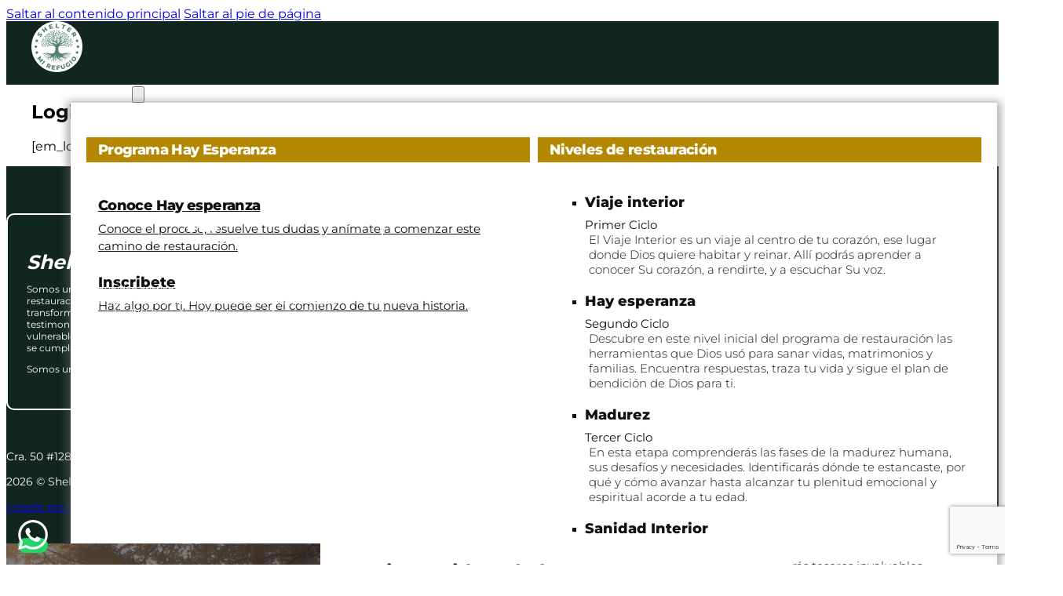

--- FILE ---
content_type: text/html; charset=UTF-8
request_url: https://sheltermirefugio.com/login/
body_size: 55396
content:
<!DOCTYPE html>
<html lang="es" prefix="og: https://ogp.me/ns#">
<head>
<meta charset="UTF-8">
<meta name="viewport" content="width=device-width, initial-scale=1">

<!-- Optimización para motores de búsqueda de Rank Math -  https://rankmath.com/ -->
<title>Login - Shelter mi refugio</title>
<meta name="robots" content="follow, index, max-snippet:-1, max-video-preview:-1, max-image-preview:large"/>
<link rel="canonical" href="https://sheltermirefugio.com/login/" />
<meta property="og:locale" content="es_ES" />
<meta property="og:type" content="article" />
<meta property="og:title" content="Login - Shelter mi refugio" />
<meta property="og:description" content="[em_login]" />
<meta property="og:url" content="https://sheltermirefugio.com/login/" />
<meta property="og:site_name" content="Shelter mi refugio" />
<meta property="article:published_time" content="2024-05-14T15:29:18-05:00" />
<meta name="twitter:card" content="summary_large_image" />
<meta name="twitter:title" content="Login - Shelter mi refugio" />
<meta name="twitter:description" content="[em_login]" />
<meta name="twitter:label1" content="Tiempo de lectura" />
<meta name="twitter:data1" content="Menos de un minuto" />
<script type="application/ld+json" class="rank-math-schema">{"@context":"https://schema.org","@graph":[{"@type":"Place","@id":"https://sheltermirefugio.com/#place","address":{"@type":"PostalAddress","streetAddress":"Cra. 50 #128 - 43 Piso 3","addressLocality":"Suba","addressRegion":"Bogota","postalCode":"11111","addressCountry":"Colombia"}},{"@type":"Organization","@id":"https://sheltermirefugio.com/#organization","name":"Iglesia Comunidad Cristiana De Restauraci\u00f3n Shelter","url":"https://sheltermirefugio.com","email":"info@sheltermirefugio.com","address":{"@type":"PostalAddress","streetAddress":"Cra. 50 #128 - 43 Piso 3","addressLocality":"Suba","addressRegion":"Bogota","postalCode":"11111","addressCountry":"Colombia"},"logo":{"@type":"ImageObject","@id":"https://sheltermirefugio.com/#logo","url":"https://sheltermirefugio.com/wp-content/uploads/2023/09/shelter_120_120-1.png","contentUrl":"https://sheltermirefugio.com/wp-content/uploads/2023/09/shelter_120_120-1.png","caption":"Shelter mi refugio","inLanguage":"es"},"description":"Somos una comunidad cristiana que tiene como principal llamado la restauraci\u00f3n y sanidad de las personas, con el prop\u00f3sito de que su transformaci\u00f3n individual impacte su familia y su entorno. Damos testimonio de que es necesario vivir en transparencia, siendo vulnerables y genuinos, para que el plan de restauraci\u00f3n que Dios tiene se cumpla realmente en cada persona.\r\n\r\nSomos un refugio, un hogar, una familia","legalName":"Iglesia Comunidad Cristiana De Restauraci\u00f3n Shelter","location":{"@id":"https://sheltermirefugio.com/#place"}},{"@type":"WebSite","@id":"https://sheltermirefugio.com/#website","url":"https://sheltermirefugio.com","name":"Shelter mi refugio","alternateName":"Shelter mi refugio","publisher":{"@id":"https://sheltermirefugio.com/#organization"},"inLanguage":"es"},{"@type":"WebPage","@id":"https://sheltermirefugio.com/login/#webpage","url":"https://sheltermirefugio.com/login/","name":"Login - Shelter mi refugio","datePublished":"2024-05-14T15:29:18-05:00","dateModified":"2024-05-14T15:29:18-05:00","isPartOf":{"@id":"https://sheltermirefugio.com/#website"},"inLanguage":"es"},{"@type":"Person","@id":"https://sheltermirefugio.com/author/mi_reffuggio/","name":"Shelter","url":"https://sheltermirefugio.com/author/mi_reffuggio/","image":{"@type":"ImageObject","@id":"https://secure.gravatar.com/avatar/e6a44c209adea64bbc2bf0c49bb240df32e2dd9f6d777b7ed3603cce1d54bfe3?s=96&amp;d=mm&amp;r=g","url":"https://secure.gravatar.com/avatar/e6a44c209adea64bbc2bf0c49bb240df32e2dd9f6d777b7ed3603cce1d54bfe3?s=96&amp;d=mm&amp;r=g","caption":"Shelter","inLanguage":"es"},"sameAs":["https://sheltermirefugio.com"],"worksFor":{"@id":"https://sheltermirefugio.com/#organization"}},{"@type":"Article","headline":"Login - Shelter mi refugio","datePublished":"2024-05-14T15:29:18-05:00","dateModified":"2024-05-14T15:29:18-05:00","author":{"@id":"https://sheltermirefugio.com/author/mi_reffuggio/","name":"Shelter"},"publisher":{"@id":"https://sheltermirefugio.com/#organization"},"name":"Login - Shelter mi refugio","@id":"https://sheltermirefugio.com/login/#richSnippet","isPartOf":{"@id":"https://sheltermirefugio.com/login/#webpage"},"inLanguage":"es","mainEntityOfPage":{"@id":"https://sheltermirefugio.com/login/#webpage"}}]}</script>
<!-- /Plugin Rank Math WordPress SEO -->

<link rel='dns-prefetch' href='//www.googletagmanager.com' />
<link rel="alternate" type="application/rss+xml" title="Shelter mi refugio &raquo; Feed" href="https://sheltermirefugio.com/feed/" />
<link rel="alternate" type="application/rss+xml" title="Shelter mi refugio &raquo; Feed de los comentarios" href="https://sheltermirefugio.com/comments/feed/" />
<link rel="alternate" title="oEmbed (JSON)" type="application/json+oembed" href="https://sheltermirefugio.com/wp-json/oembed/1.0/embed?url=https%3A%2F%2Fsheltermirefugio.com%2Flogin%2F" />
<link rel="alternate" title="oEmbed (XML)" type="text/xml+oembed" href="https://sheltermirefugio.com/wp-json/oembed/1.0/embed?url=https%3A%2F%2Fsheltermirefugio.com%2Flogin%2F&#038;format=xml" />
<style id='wp-img-auto-sizes-contain-inline-css'>
img:is([sizes=auto i],[sizes^="auto," i]){contain-intrinsic-size:3000px 1500px}
/*# sourceURL=wp-img-auto-sizes-contain-inline-css */
</style>

<style id='classic-theme-styles-inline-css'>
/*! This file is auto-generated */
.wp-block-button__link{color:#fff;background-color:#32373c;border-radius:9999px;box-shadow:none;text-decoration:none;padding:calc(.667em + 2px) calc(1.333em + 2px);font-size:1.125em}.wp-block-file__button{background:#32373c;color:#fff;text-decoration:none}
/*# sourceURL=/wp-includes/css/classic-themes.min.css */
</style>
<style id='woocommerce-inline-inline-css'>
.woocommerce form .form-row .required { visibility: visible; }
/*# sourceURL=woocommerce-inline-inline-css */
</style>
<link rel='stylesheet' id='bricks-frontend-css' href='https://sheltermirefugio.com/wp-content/themes/bricks/assets/css/frontend-layer.min.css?ver=1762787773' media='all' />
<style id='bricks-frontend-inline-css'>
@font-face{font-family:"Montserrat";font-weight:100;font-display:swap;src:url(https://sheltermirefugio.com/wp-content/uploads/2024/04/Montserrat-VariableFont_wght.ttf) format("truetype");}@font-face{font-family:"Montserrat";font-weight:200;font-display:swap;src:url(https://sheltermirefugio.com/wp-content/uploads/2024/04/Montserrat-VariableFont_wght.ttf) format("truetype");}@font-face{font-family:"Montserrat";font-weight:300;font-display:swap;src:url(https://sheltermirefugio.com/wp-content/uploads/2024/04/Montserrat-VariableFont_wght.ttf) format("truetype");}@font-face{font-family:"Montserrat";font-weight:400;font-display:swap;src:url(https://sheltermirefugio.com/wp-content/uploads/2024/04/Montserrat-VariableFont_wght.ttf) format("truetype");}@font-face{font-family:"Montserrat";font-weight:500;font-display:swap;src:url(https://sheltermirefugio.com/wp-content/uploads/2024/04/Montserrat-VariableFont_wght.ttf) format("truetype");}@font-face{font-family:"Montserrat";font-weight:600;font-display:swap;src:url(https://sheltermirefugio.com/wp-content/uploads/2024/04/Montserrat-VariableFont_wght.ttf) format("truetype");}@font-face{font-family:"Montserrat";font-weight:700;font-display:swap;src:url(https://sheltermirefugio.com/wp-content/uploads/2024/04/Montserrat-VariableFont_wght.ttf) format("truetype");}@font-face{font-family:"Montserrat";font-weight:800;font-display:swap;src:url(https://sheltermirefugio.com/wp-content/uploads/2024/04/Montserrat-VariableFont_wght.ttf) format("truetype");}@font-face{font-family:"Montserrat";font-weight:900;font-display:swap;src:url(https://sheltermirefugio.com/wp-content/uploads/2024/04/Montserrat-VariableFont_wght.ttf) format("truetype");}

/*# sourceURL=bricks-frontend-inline-css */
</style>
<link rel='stylesheet' id='bricks-child-css' href='https://sheltermirefugio.com/wp-content/themes/bricks-child-shelter/style.css?ver=1744779434' media='all' />
<link rel='stylesheet' id='bricks-woocommerce-css' href='https://sheltermirefugio.com/wp-content/themes/bricks/assets/css/integrations/woocommerce-layer.min.css?ver=1762787773' media='all' />
<link rel='stylesheet' id='bricks-default-content-css' href='https://sheltermirefugio.com/wp-content/themes/bricks/assets/css/frontend/content-default.min.css?ver=1762787773' media='all' />
<link rel='stylesheet' id='bricks-font-awesome-6-brands-css' href='https://sheltermirefugio.com/wp-content/themes/bricks/assets/css/libs/font-awesome-6-brands-layer.min.css?ver=1762787773' media='all' />
<link rel='stylesheet' id='bricks-font-awesome-6-css' href='https://sheltermirefugio.com/wp-content/themes/bricks/assets/css/libs/font-awesome-6-layer.min.css?ver=1762787773' media='all' />
<link rel='stylesheet' id='bricks-ionicons-css' href='https://sheltermirefugio.com/wp-content/themes/bricks/assets/css/libs/ionicons-layer.min.css?ver=1762787773' media='all' />
<link rel='stylesheet' id='bricks-themify-icons-css' href='https://sheltermirefugio.com/wp-content/themes/bricks/assets/css/libs/themify-icons-layer.min.css?ver=1762787773' media='all' />
<style id='bricks-frontend-inline-inline-css'>
:root {--mg-s: 8px;--mg-m: 15px;--mg-l: 18px;--mg-xl: 24px;--lt-s: 12px;--lt-m: 15px;--lt-l: 18px;--lt-xl: 20px;--space-none: 0;--space-xs: 4px;--space-s: 8px;--space-base: 12px;--space-m: 16px;--space-l: 24px;--space-xl: 32px;--space-xxl: 40px;--logo-height: 80px;} body {font-family: "Montserrat"; font-size: 16px} h1 {font-family: "Montserrat"} h2 {font-family: "Montserrat"; margin-bottom: var(--mg-l)} h3 {margin-bottom: var(--mg-s)} h4 {font-family: "Montserrat"; font-size: 18px; margin-bottom: var(--mg-s)} blockquote {margin-right: var(--mg-m); margin-left: var(--mg-m); padding-right: var(--mg-xl); padding-left: var(--mg-l); border-style: none; font-family: "Times New Roman"; text-align: center}.brx-popup {justify-content: center; align-items: center} .brxe-text {font-family: "Montserrat"; font-size: 16px} .brxe-text-basic {font-family: "Montserrat"; font-size: 16px}.brxe-form .bricks-button {background-color: rgba(255, 255, 255, 0.39); font-family: "Montserrat"; font-style: italic; color: var(--bricks-color-wvlygq); font-weight: 400; border: 1px solid var(--bricks-color-wvlygq)} .bricks-button {font-size: 16px} .brxe-container {max-width: 1200px; width: 95%} #brx-content.wordpress {max-width: 1200px; width: 95%} .woocommerce main.site-main {width: 95%} .brxe-section {max-width: 2200px}.woocommerce-notices-wrapper .woocommerce-error, .woocommerce-NoticeGroup .woocommerce-error {margin-top: 100px; margin-bottom: -100px}.woocommerce-notices-wrapper .woocommerce-message, .woocommerce-NoticeGroup .woocommerce-message {margin-top: 100px; margin-bottom: -100px}@media (max-width: 478px) { .brxe-section {padding-right: 10px; padding-left: 10px}}.login-section.brxe-section {height: 100vh; justify-content: center; position: relative; isolation: isolate; overflow: hidden}@media (max-width: 991px) {.login-section.brxe-section {justify-content: flex-start; padding-top: clamp(1.5rem, 1.1739rem + 1.6304vw, 2.4375rem);; padding-right: clamp(1.5rem, 1.1739rem + 1.6304vw, 2.4375rem);; padding-bottom: clamp(1.5rem, 1.1739rem + 1.6304vw, 2.4375rem);; padding-left: clamp(1.5rem, 1.1739rem + 1.6304vw, 2.4375rem);}}.login-card.brxe-container {display: grid; align-items: initial; grid-template-columns: 2fr 3fr; width: 70em}@media (max-width: 991px) {.login-card.brxe-container {grid-template-columns: 1fr}}.login-card__block-1.brxe-block {background-color: var(--primary-light); padding-top: calc(var(--content-gap) * 3); padding-right: calc(var(--content-gap) * 3); padding-bottom: calc(var(--content-gap) * 3); padding-left: calc(var(--content-gap) * 3); border-top-left-radius: calc(var(--border-radius) - var(--border-width)); border-bottom-left-radius: calc(var(--border-radius) - var(--border-width)); row-gap: var(--content-gap); position: relative}@media (max-width: 991px) {.login-card__block-1.brxe-block {border-top-right-radius: calc(var(--border-radius) - var(--border-width)); border-bottom-left-radius: unset}@media (max-width: 991px) { .login-card__block-1::before, .login-card__block-1::after { display: none;}}}@media (max-width: 478px) {.login-card__block-1.brxe-block {padding-top: calc(var(--content-gap) * 1.5); padding-right: calc(var(--content-gap) * 1.5); padding-bottom: calc(var(--content-gap) * 1.5); padding-left: calc(var(--content-gap) * 1.5)}}.login-card__block-2.brxe-block {background-color: var(--primary-ultra-light); padding-top: calc(var(--content-gap) * 3); padding-right: calc(var(--content-gap) * 3); padding-bottom: calc(var(--content-gap) * 3); padding-left: calc(var(--content-gap) * 3); border-top-right-radius: calc(var(--border-radius) - var(--border-width)); border-bottom-right-radius: calc(var(--border-radius) - var(--border-width)); row-gap: var(--content-gap)}@media (max-width: 991px) {.login-card__block-2.brxe-block {border-top-right-radius: unset; border-bottom-left-radius: calc(var(--border-radius) - var(--border-width))}}@media (max-width: 478px) {.login-card__block-2.brxe-block {padding-top: calc(var(--content-gap) * 1.5); padding-right: calc(var(--content-gap) * 1.5); padding-bottom: calc(var(--content-gap) * 1.5); padding-left: calc(var(--content-gap) * 1.5)}}.login-card__form-wrapper.brxe-block {row-gap: var(--content-gap)}.login-card__heading.brxe-heading {font-size: var(--h1)}.login-card__form.brxe-form .form-group:not(:last-child):not(.captcha) {padding-bottom: 15px}.login-card__form.brxe-form .form-group input {padding-top: calc(var(--space-s) / 1.5); padding-right: calc(var(--space-s) / 1.5); padding-bottom: calc(var(--space-s) / 1.5); padding-left: calc(var(--space-s) / 1.5); border: 0; border-radius: 3px}.login-card__form.brxe-form .flatpickr {padding-top: calc(var(--space-s) / 1.5); padding-right: calc(var(--space-s) / 1.5); padding-bottom: calc(var(--space-s) / 1.5); padding-left: calc(var(--space-s) / 1.5); border: 0; border-radius: 3px}.login-card__form.brxe-form select {padding-top: calc(var(--space-s) / 1.5); padding-right: calc(var(--space-s) / 1.5); padding-bottom: calc(var(--space-s) / 1.5); padding-left: calc(var(--space-s) / 1.5); border: 0; border-radius: 3px; color: var(--neutral-medium)}.login-card__form.brxe-form textarea {padding-top: calc(var(--space-s) / 1.5); padding-right: calc(var(--space-s) / 1.5); padding-bottom: calc(var(--space-s) / 1.5); padding-left: calc(var(--space-s) / 1.5); border: 0; border-radius: 3px}.login-card__form.brxe-form .bricks-button:not([type=submit]) {border: 0; border-radius: 3px}.login-card__form.brxe-form .choose-files {border: 0; border-radius: 3px}.login-card__form.brxe-form .bricks-button {background-color: var(--primary); color: var(--white)}.login-card__form.brxe-form button[type=submit].bricks-button {border-radius: 3px}.login-card__form.brxe-form ::placeholder {color: var(--neutral-medium)}.login-card__form.brxe-form .bricks-button:hover {background-color: var(--primary-hover)}.login-card__links-wrapper.brxe-block {flex-direction: row; column-gap: var(--content-gap)}.login-card__text-link.brxe-text-link {gap: 10px}:root {--bricks-color-irynta: #009f96;--bricks-color-amttua: #ffcc53;--bricks-color-isfvfz: #866342;--bricks-color-tjrhfs: #b47800;--bricks-color-upkizf: #122620;--bricks-color-pucqyr: #b48700;--bricks-color-mdithq: #558073;--bricks-color-wvlygq: #ffffff;--bricks-color-mwkaia: #809d95;} :root {  --primary-h: 222; --primary-s: 85%; --primary-l: 24%; --primary: hsl(var(--primary-h), var(--primary-s), var(--primary-l)); --white: #fff;  --primary-ultra-light: #fff; ;  --primary-trans: #00000080 ;   --border-width: 1px; }  .login-card__block-1 { --pseudo-width: 100vw; --pseudo-height: 100vh; --pseudo-right: 0; --pseudo-top: 50%; --pseudo-translate: translateY(-50%); --pseudo-position: absolute; } .login-card__block-1::before, .login-card__block-1::after { position: var(--pseudo-position); width: var(--pseudo-width); height: var(--pseudo-height); right: var(--pseudo-right); top: var(--pseudo-top); transform: var(--pseudo-translate); }  .login-card__block-1::before { content: ""; background-color: var(--primary-trans); z-index: -1; }  .login-card__block-1::after { content: ""; background-image: url('https://sheltermirefugio.com/wp-content/uploads/2024/03/Registro.webp'); background-size: cover; background-repeat: no-repeat; z-index: -2; }  body.bricks-is-frontend :focus-visible { outline-color: var(--primary); outline-style: solid; outline-width: var(--border-width); outline-offset: calc(var(--border-width) * 1.5); transition: ease-in-out 0.2s; }  @media (max-height: 999px) { #brxe-ksncpn { display: none; } }#brxe-mwlqxd {padding-top: 25px; padding-right: 20px; padding-bottom: 25px; padding-left: 20px; flex-direction: column; background-color: var(--bricks-color-wvlygq); align-items: center}#brxe-mwlqxd{ max-height: 80vh; overflow-y: auto; overflow-x: hidden;}@media (max-width: 478px) {#brxe-mwlqxd {flex-direction: column; align-self: center !important; align-items: center}}#brxe-gnqukr {font-family: "Montserrat"; font-weight: 500}#brxe-gnqukr .brx-dropdown-content > li > a {padding-top: 1px}#brxe-gnqukr .brx-dropdown-content .brx-submenu-toggle > * {padding-top: 1px}#brxe-gnqukr.brx-has-megamenu .brx-dropdown-content > * {padding-top: 1px}#brxe-gnqukr .brx-dropdown-content {box-shadow: 0 3px 10px 5px rgba(102, 102, 102, 0.5)}#brxe-cmrcxm {align-self: center !important; align-items: center; padding-top: 25px; padding-right: 20px; padding-bottom: 25px; padding-left: 20px; flex-direction: column; justify-content: center; background-color: var(--bricks-color-wvlygq)}@media (max-width: 478px) {#brxe-cmrcxm {flex-direction: column; align-self: center !important; align-items: center}}#brxe-ptwoci .brx-dropdown-content > li > a {padding-top: 10px}#brxe-ptwoci .brx-dropdown-content .brx-submenu-toggle > * {padding-top: 10px}#brxe-ptwoci.brx-has-megamenu .brx-dropdown-content > * {padding-top: 10px}#brxe-ptwoci .brx-dropdown-content {box-shadow: 0 3px 10px 5px rgba(102, 102, 102, 0.5)}#brxe-xkyxji {align-items: center; align-self: center !important; padding-top: 25px; padding-right: 20px; padding-bottom: 25px; padding-left: 20px; flex-direction: column; justify-content: center; background-color: var(--bricks-color-wvlygq)}@media (max-width: 478px) {#brxe-xkyxji {flex-direction: column; align-self: center !important; align-items: center}}#brxe-xmumxg .brx-dropdown-content {box-shadow: 0 3px 10px 5px rgba(102, 102, 102, 0.5)}#brxe-turxst {align-items: center; align-self: center !important; padding-top: 25px; padding-right: 20px; padding-bottom: 25px; padding-left: 20px; flex-direction: column; justify-content: center; background-color: var(--bricks-color-wvlygq)}@media (max-width: 478px) {#brxe-turxst {flex-direction: column; align-self: center !important; align-items: center}}#brxe-gorwtv .brx-dropdown-content {box-shadow: 0 3px 10px 5px rgba(102, 102, 102, 0.5)}@media (max-width: 991px) {#brxe-vvfyew {font-size: 40px}}#brxe-szukrt {font-family: "Montserrat"; font-weight: 500; color: #ffffff; font-size: 14px; column-gap: 10px; align-self: center !important; flex-direction: row; justify-content: space-between}@media (max-width: 991px) {#brxe-szukrt {flex-direction: column; align-self: center !important; align-items: center; padding-top: 100px; padding-bottom: 100px; justify-content: center; row-gap: 40px}}@layer bricks {@media (max-width: 991px) {#brxe-lqztyc .brx-toggle-div { display: inline-flex; }#brxe-lqztyc .brxe-toggle { display: inline-flex; }[data-script-id="lqztyc"] .brx-nav-nested-items {opacity: 0;visibility: hidden;gap: 0;position: fixed;z-index: 1001;top: 0;right: 0;bottom: 0;left: 0;display: flex;align-items: center;justify-content: center;flex-direction: column;background-color: #fff;overflow-y: scroll;flex-wrap: nowrap;}#brxe-lqztyc.brx-open .brx-nav-nested-items {opacity: 1;visibility: visible;}}}@media (max-width: 991px) {#brxe-lqztyc.brx-open .brx-nav-nested-items {background-color: #1da69a}}#brxe-jmonol {margin-left: 10px}@media (max-width: 991px) {#brxe-jmonol {display: none}}#brxe-lslazs {justify-content: flex-start; flex-direction: row; align-items: center; width: 60%}@media (max-width: 767px) {#brxe-lslazs {width: 50%}}#brxe-vkdbqh {font-size: 25px; font-family: "Montserrat"}#brxe-iaohmm {font-size: 1em}#brxe-romvkc {align-items: center; flex-direction: row; justify-content: space-between; color: #000000}#brxe-jjmndc {font-family: "Montserrat"; font-size: 25px}#brxe-ewuvfx {font-size: 1em}#brxe-wxzbcp {align-items: center; flex-direction: row; justify-content: space-between; color: #000000}#brxe-clznya {font-size: 25px; font-family: "Montserrat"}#brxe-zmsyqr {font-size: 1em}#brxe-shqhbh {align-items: center; flex-direction: row; justify-content: space-between; color: #000000}#brxe-clbosf {font-size: 25px; font-family: "Montserrat"}#brxe-cypaer {font-size: 1em}#brxe-ymjwwq {align-items: center; flex-direction: row; justify-content: space-between; color: #000000}#brxe-wdmmbi .accordion-title-wrapper {min-height: 50px}#brxe-wdmmbi .accordion-content-wrapper {padding-top: 10px; padding-bottom: 10px}@media (max-width: 991px) {#brxe-wdmmbi {padding-right: 50px; padding-left: 50px}}@media (max-width: 478px) {#brxe-wdmmbi {font-family: "Montserrat"; font-size: 16px; padding-right: 15px; padding-left: 15px}}#brxe-zyiamn {border-radius: 25px; font-weight: 500; text-transform: capitalize; color: #ffffff; font-family: "Montserrat"; gap: 5px; width: 200px; margin-bottom: 10px; background-color: var(--bricks-color-upkizf)}@media (max-width: 478px) {#brxe-zyiamn {border-color: #ffffff; box-shadow: #ffffff}}#brxe-szmalx {border: 1px solid var(--bricks-color-upkizf); border-radius: 25px; font-weight: 500; text-transform: capitalize; color: var(--bricks-color-upkizf); font-family: "Montserrat"; gap: 5px; width: 200px; margin-bottom: 10px}#brxe-tugdnq {flex-direction: row; justify-content: space-evenly}@media (max-width: 478px) {#brxe-tugdnq {flex-direction: row; justify-content: space-around}}#brxe-mqogga {color: #ffffff; font-weight: 500; text-transform: capitalize; font-family: "Montserrat"; border-radius: 25px; gap: 5px; width: 200px; margin-bottom: 10px; background-color: var(--bricks-color-upkizf)}@media (max-width: 478px) {#brxe-mqogga {border-color: #ffffff; box-shadow: #ffffff}}#brxe-urvedd {color: var(--bricks-color-upkizf); font-weight: 500; text-transform: capitalize; font-family: "Montserrat"; border: 1px solid var(--bricks-color-upkizf); border-radius: 25px; gap: 5px; width: 200px; margin-bottom: 10px}#brxe-syrscx {flex-direction: row; justify-content: space-evenly}@media (max-width: 478px) {#brxe-syrscx {flex-direction: row; justify-content: space-around}}#brxe-ojsaqo {margin-top: 200px}@media (max-width: 991px) {#brxe-ojsaqo {position: static}}#brxe-joakzj {flex-direction: column; position: absolute; top: 20%}#brxe-wfgeyh {font-size: 35px; color: var(--bricks-color-upkizf); fill: var(--bricks-color-upkizf); position: absolute; top: 20px; right: 20px}#brxe-muiurd {color: var(--bricks-color-wvlygq); fill: var(--bricks-color-wvlygq); font-size: 30px}@layer bricks {@media (max-width: 1279px) {#brxe-zwwvul .brx-toggle-div { display: inline-flex; }#brxe-zwwvul .brxe-toggle { display: inline-flex; }[data-script-id="zwwvul"] .brx-nav-nested-items {opacity: 0;visibility: hidden;gap: 0;position: fixed;z-index: 1001;top: 0;right: 0;bottom: 0;left: 0;display: flex;align-items: center;justify-content: center;flex-direction: column;background-color: #fff;overflow-y: scroll;flex-wrap: nowrap;}#brxe-zwwvul.brx-open .brx-nav-nested-items {opacity: 1;visibility: visible;}}}#brxe-zgidah {display: none}@media (max-width: 991px) {#brxe-zgidah {display: block; margin-right: 10px; height: 24px; width: 30px}}@media (max-width: 478px) {#brxe-zgidah {display: flex}}#brxe-vrbvfq {font-family: "Montserrat"; font-weight: 500; font-size: 14px; color: #ffffff; margin-right: 10px}#brxe-hdawzn {font-family: "Montserrat"; font-weight: 500; font-size: 14px; color: #ffffff; margin-right: 10px}#brxe-xdrnqp {font-family: "Montserrat"; font-weight: 500; text-transform: capitalize; font-size: 14px; color: #ffffff; margin-right: 10px}#brxe-lkdgxs {margin-right: 10px; color: #ffffff; font-family: "Montserrat"; font-weight: 500; font-size: 14px; text-transform: capitalize}#brxe-egbzwd {flex-direction: row; display: flex; align-self: center !important; justify-content: flex-end}@media (max-width: 991px) {#brxe-egbzwd {display: none}}#brxe-fpsrqs .mini-cart-link i {color: #ffffff}#brxe-fpsrqs .cart-count {background-color: var(--bricks-color-amttua)}#brxe-fpsrqs .mini-cart-link .cart-icon .cart-count {color: #071225; font-family: "Montserrat"; text-align: center}#brxe-fpsrqs .cart-detail {border-top-left-radius: 5px; border-bottom-left-radius: 5px}#brxe-fpsrqs .woocommerce-mini-cart-item a:not(.remove) {font-family: "Montserrat"; font-style: italic; font-weight: 400}#brxe-fpsrqs .cart-detail .woocommerce-mini-cart__buttons .button {font-family: "Montserrat"; color: #ffffff; font-weight: 400; font-style: italic; background-color: var(--bricks-color-upkizf); border-radius: 0}#brxe-fpsrqs .woocommerce-mini-cart-item .quantity {font-family: "Montserrat"; font-weight: 400}#brxe-fpsrqs .cart-detail img {width: 30%}#brxe-fpsrqs .bricks-mini-cart-close > * {font-size: 35px}#brxe-fpsrqs .bricks-mini-cart-close {padding-top: 0}#brxe-fpsrqs .widget_shopping_cart_content {padding-top: 50px}#brxe-fpsrqs {font-family: "Montserrat"; font-weight: 400}element.style { font-family:'Montserrat';}@media (max-width: 991px) {#brxe-fpsrqs .woocommerce-mini-cart-item a:not(.remove) {color: #122620}#brxe-fpsrqs .woocommerce-mini-cart-item .quantity {color: #122620}#brxe-fpsrqs .bricks-mini-cart-close > * {font-size: 35px}}@media (max-width: 478px) {#brxe-fpsrqs {color: #072027}#brxe-fpsrqs .widget_shopping_cart_content {padding-top: 60px}#brxe-fpsrqs .cart-detail img {width: 70px}#brxe-fpsrqs .cart-detail .woocommerce-mini-cart__buttons .button {border-radius: 0}}#brxe-ezjmxw {width: 40%; align-items: center; flex-direction: row; margin-right: 0; margin-left: 0; justify-content: flex-end; align-self: center !important}@media (max-width: 991px) {#brxe-ezjmxw {color: #ffffff}}#brxe-yuipqs {align-items: center; flex-direction: row; justify-content: space-between; align-self: center !important}@media (max-width: 478px) {#brxe-yuipqs {align-self: center !important; align-items: center}}#brxe-qevxfu {flex-direction: row; align-items: center; justify-content: space-between; height: 100%}@media (max-width: 991px) {#brxe-qevxfu {flex-direction: row; justify-content: space-between}}@media (max-width: 767px) {#brxe-qevxfu {justify-content: space-between; align-items: center}}#brxe-ycpwdj {padding-right: var(--space-xl); padding-left: var(--space-xl); height: 81px; justify-content: center; background-color: var(--bricks-color-upkizf)}@media (max-width: 991px) {#brxe-ycpwdj {padding-right: var(--space-m); padding-left: var(--space-m)}}@media (max-width: 767px) {#brxe-ycpwdj {padding-right: var(--space-m); padding-left: var(--space-m)}}@media (max-width: 478px) {:root {  --space-none: 0; --space-xs: 4px; --space-s: 8px; --space-base: 12px; --space-m: 16px; --space-l: 24px; --space-xl: 32px; --space-xxl: 40px; --logo-height: 80px; --header-pad-y: var(--space-s); --header-height: calc((var(--header-pad-y)*2)+var(--logo-height));}#brxe-ycpwdj {padding-right: var(--space-m); padding-left: var(--space-m)}}#brxe-ac7aa1 {color: #ffffff; font-size: 25px; font-family: "Montserrat"; font-style: italic; margin-bottom: 10px}@media (max-width: 767px) {#brxe-ac7aa1 {font-size: 22px}}#brxe-qteilc {height: 10px; position: absolute; right: 12px; top: 12px}@media (max-width: 478px) {#brxe-qteilc {right: 10px}}#brxe-6ddbb3 {color: #ffffff; font-size: var(--lt-s); font-family: "Montserrat"}#brxe-6ddbb3 a {color: #ffffff; font-size: var(--lt-s); font-family: "Montserrat"; font-size: inherit}#brxe-0d6da7 {padding-top: var(--mg-xl); padding-right: var(--mg-xl); padding-bottom: var(--mg-xl); padding-left: var(--mg-xl); border: 2px solid var(--bricks-color-wvlygq); border-radius: 10px; position: relative}@media (max-width: 767px) {#brxe-0d6da7 {width: 100%; order: 1; align-items: center; grid-column: span 4}}@media (max-width: 478px) {#brxe-0d6da7 {align-items: center; padding-right: var(--mg-m); padding-left: var(--mg-m); grid-column: span 2}}#brxe-581a2a {color: #ffffff; font-size: var(--lt-xl); font-family: "Montserrat"; font-style: italic; margin-bottom: 10px}@media (max-width: 767px) {#brxe-581a2a {font-size: 22px}}#brxe-6b9ef7 .bricks-nav-menu {flex-direction: column}#brxe-6b9ef7 .bricks-nav-menu > li {margin-left: 0}#brxe-6b9ef7 .bricks-nav-menu > li > a {font-size: var(--mg-m); color: #ffffff; font-family: "Montserrat"; font-style: italic; padding-left: var(--mg-s)}#brxe-6b9ef7 .bricks-nav-menu > li > .brx-submenu-toggle > * {font-size: var(--mg-m); color: #ffffff; font-family: "Montserrat"; font-style: italic; padding-left: var(--mg-s)}#brxe-6b9ef7 .bricks-nav-menu .current-menu-item > a {color: #ffffff}#brxe-6b9ef7 .bricks-nav-menu .current-menu-item > .brx-submenu-toggle > * {color: #ffffff}#brxe-6b9ef7 .bricks-nav-menu > .current-menu-parent > a {color: #ffffff}#brxe-6b9ef7 .bricks-nav-menu > .current-menu-parent > .brx-submenu-toggle > * {color: #ffffff}#brxe-6b9ef7 .bricks-nav-menu > .current-menu-ancestor > a {color: #ffffff}#brxe-6b9ef7 .bricks-nav-menu > .current-menu-ancestor > .brx-submenu-toggle > * {color: #ffffff}#brxe-6b9ef7 .bricks-nav-menu > li:hover > a {color: #ffffff}#brxe-6b9ef7 .bricks-nav-menu > li:hover > .brx-submenu-toggle > * {color: #ffffff}#brxe-a23474 {padding-right: var(--mg-xl); padding-left: var(--mg-xl); flex-shrink: 0}@media (max-width: 767px) {#brxe-a23474 {margin-top: 25px; order: 2}}@media (max-width: 478px) {#brxe-a23474 {align-items: center}}#brxe-1d4344 {color: #ffffff; font-size: 20px; font-family: "Montserrat"; font-style: italic; margin-bottom: 10px}@media (max-width: 767px) {#brxe-1d4344 {font-size: 22px}}#brxe-9d5767 .bricks-nav-menu {flex-direction: column}#brxe-9d5767 .bricks-nav-menu > li > a {font-size: var(--mg-m); color: #ffffff; font-family: "Montserrat"; font-style: italic; padding-left: var(--mg-s); justify-content: flex-start}#brxe-9d5767 .bricks-nav-menu > li > .brx-submenu-toggle > * {font-size: var(--mg-m); color: #ffffff; font-family: "Montserrat"; font-style: italic; padding-left: var(--mg-s)}#brxe-9d5767 .bricks-nav-menu > li:hover > a {color: #ffffff}#brxe-9d5767 .bricks-nav-menu > li:hover > .brx-submenu-toggle > * {color: #ffffff}#brxe-9d5767 .bricks-nav-menu .current-menu-item > a {color: #ffffff}#brxe-9d5767 .bricks-nav-menu .current-menu-item > .brx-submenu-toggle > * {color: #ffffff}#brxe-9d5767 .bricks-nav-menu > .current-menu-parent > a {color: #ffffff}#brxe-9d5767 .bricks-nav-menu > .current-menu-parent > .brx-submenu-toggle > * {color: #ffffff}#brxe-9d5767 .bricks-nav-menu > .current-menu-ancestor > a {color: #ffffff}#brxe-9d5767 .bricks-nav-menu > .current-menu-ancestor > .brx-submenu-toggle > * {color: #ffffff}#brxe-9d5767 {font-family: "Montserrat"; font-size: var(--lt-m)}#brxe-9d5767 .bricks-nav-menu > li > .brx-submenu-toggle {justify-content: flex-start}#brxe-9d5767 .bricks-nav-menu > li {margin-left: 0}#brxe-84fffc {flex-shrink: 0; padding-right: var(--mg-xl); padding-left: var(--mg-xl)}@media (max-width: 767px) {#brxe-84fffc {order: 3; margin-top: 25px; grid-column: span 2}}@media (max-width: 478px) {#brxe-84fffc {align-items: center; grid-column: auto}}#logo-footer .bricks-site-logo {height: 140px; width: 140px}@media (max-width: 767px) {#logo-footer .bricks-site-logo {height: 100px; width: 100px}}#brxe-933693 li.has-link a, #brxe-933693 li.no-link {color: #ffffff; font-size: 21px}#brxe-933693 .repeater-item:nth-child(1).has-link a {color: #ffffff}#brxe-933693 .repeater-item:nth-child(1).no-link {color: #ffffff}#brxe-933693 .repeater-item:nth-child(2).has-link a {color: #ffffff}#brxe-933693 .repeater-item:nth-child(2).no-link {color: #ffffff}#brxe-933693 .repeater-item:nth-child(3).has-link a {color: #ffffff}#brxe-933693 .repeater-item:nth-child(3).no-link {color: #ffffff}#brxe-933693 {justify-content: space-evenly; gap: 20px; top: -26px}#brxe-ab90d4 {align-items: center; justify-content: flex-start; row-gap: 15px}@media (max-width: 767px) {#brxe-ab90d4 {order: 4; margin-top: 25px}}@media (max-width: 478px) {#brxe-ab90d4 {align-items: center; grid-column: span 2}}#brxe-peasiv {display: grid; align-items: initial; grid-template-columns: 40% 20% 20% 20%}@media (max-width: 767px) {#brxe-peasiv {grid-template-columns: repaat(4, 25%) }}@media (max-width: 478px) {#brxe-peasiv {grid-template-columns: repeat(2, 50%)}}#brxe-wdnwhm {font-size: 14px; font-weight: 400; color: #ffffff}#brxe-jjuqwn {font-size: 14px; font-weight: 400; color: #ffffff}#brxe-pawvqq {font-size: 14px; color: #ffffff; font-family: "Montserrat"; font-weight: 400}#brxe-juayju {margin-top: 50px; justify-content: space-between; flex-direction: row}@media (max-width: 767px) {#brxe-juayju {align-items: center}}@media (max-width: 478px) {#brxe-juayju {flex-direction: column}}#brxe-yrgmuw {background-color: var(--bricks-color-upkizf); padding-top: 60px; padding-bottom: 30px}#brxe-nxlcdj {height: 38px; width: 38px}#brxe-nxlcdj :not([fill="none"]) {fill: var(--bricks-color-wvlygq) !important}#brxe-pbxgjm {background-color: #25d366; border-radius: 30px; height: 60px; position: relative; width: 60px; justify-content: center; align-items: center}#brxe-bznwng {position: fixed; z-index: 1; bottom: var(--mg-m); align-items: flex-start; padding-left: var(--mg-m); width: 50%}.brxe-popup-2747 .brx-popup-content {background-color: rgba(0, 0, 0, 0)}.brxe-popup-2747.brx-infobox-popup::after {border-top-color: rgba(0, 0, 0, 0)}#brxe-jagohe {width: 150px}#brxe-dnwpbc {font-family: "Montserrat"; font-weight: 400; color: #ffffff}#brxe-dnwpbc a {font-family: "Montserrat"; font-weight: 400; color: #ffffff; font-size: inherit}#brxe-iujham {justify-content: center; align-items: center; row-gap: 46px; padding-top: 50px; padding-right: 10%; padding-bottom: 50px; padding-left: 10%}@media (max-width: 991px) {#brxe-iujham {display: none}}@media (max-width: 991px) {#brxe-mynbxd .bricks-site-logo {height: 120px; width: 120px}}@media (max-width: 767px) {#brxe-mynbxd .bricks-site-logo {height: 120px; width: 120px}}@media (max-width: 478px) {#brxe-mynbxd .bricks-site-logo {height: 100px; width: 100px}}#brxe-gkfdnp {display: none}@media (max-width: 991px) {#brxe-gkfdnp {display: flex; align-items: center}@media screen and (max-height: 600px) { #brxe-gkfdnp { display: none; }}}@media (max-width: 767px) {#brxe-gkfdnp {align-self: center !important; align-items: center}}@media (max-width: 478px) {#brxe-gkfdnp {display: flex}}#brxe-htqlec {font-family: "Montserrat"; font-size: 25px; letter-spacing: -0.035em; max-width: 350px}@media (max-width: 478px) {#brxe-htqlec {text-align: left; align-items: center}}#brxe-lrhfob .form-group:nth-child(2) .password-toggle .show-password i {color: var(--bricks-color-mdithq)}#brxe-lrhfob .form-group:nth-child(2) .password-toggle .hide-password i {color: var(--bricks-color-mdithq)}#brxe-lrhfob .form-group input {background-color: rgba(85, 130, 116, 0.23); padding-top: 0; padding-right: 5px; padding-bottom: 0; padding-left: 15px}#brxe-lrhfob .flatpickr {background-color: rgba(85, 130, 116, 0.23); padding-top: 0; padding-right: 5px; padding-bottom: 0; padding-left: 15px}#brxe-lrhfob select {background-color: rgba(85, 130, 116, 0.23); color: #535353; padding-top: 0; padding-right: 5px; padding-bottom: 0; padding-left: 15px}#brxe-lrhfob textarea {background-color: rgba(85, 130, 116, 0.23); padding-top: 0; padding-right: 5px; padding-bottom: 0; padding-left: 15px}#brxe-lrhfob ::placeholder {color: #535353}#brxe-lrhfob .form-group:not(:last-child):not(.captcha) {padding-bottom: 10px}#brxe-lrhfob .submit-button-wrapper {width: 100%}#brxe-lrhfob .bricks-button {background-color: rgba(0, 0, 0, 0); color: var(--bricks-color-irynta); font-weight: 400; font-style: normal}#brxe-lrhfob button[type=submit].bricks-button {border: 2px solid var(--bricks-color-irynta)}@media (max-width: 991px) {#brxe-lrhfob .form-group input {padding-top: 0; padding-bottom: 0}#brxe-lrhfob .flatpickr {padding-top: 0; padding-bottom: 0}#brxe-lrhfob select {padding-top: 0; padding-bottom: 0}#brxe-lrhfob textarea {padding-top: 0; padding-bottom: 0}}@media (max-width: 478px) {#brxe-lrhfob {margin-top: -5px}#brxe-lrhfob .form-group input {padding-top: 0; padding-bottom: 0}#brxe-lrhfob .flatpickr {padding-top: 0; padding-bottom: 0}#brxe-lrhfob select {padding-top: 0; padding-bottom: 0}#brxe-lrhfob textarea {padding-top: 0; padding-bottom: 0}#brxe-lrhfob .form-group:not(:last-child):not(.captcha) {padding-bottom: 10px}}#brxe-cpqbmt {width: 100%}div.nsl-container.nsl-container-block .nsl-container-buttons { display:flex !important;} #brxe-vcpezw .icon > svg {fill: var(--primary); width: 25px}#brxe-vcpezw {font-family: "Montserrat"}#brxe-whjmdj .icon > svg {fill: var(--primary); width: 25px}#brxe-whjmdj {font-family: "Montserrat"}#brxe-xyddjo {justify-content: space-between}#brxe-cgvgbn {max-width: 350px; row-gap: 25px}@media (max-width: 478px) {#brxe-cgvgbn {text-align: left; align-items: center}}#brxe-nozuxr .icon > svg {fill: var(--primary); width: 25px}#brxe-nozuxr {font-family: "Montserrat"}#brxe-hwufsr .icon > svg {fill: var(--primary); width: 25px}#brxe-hwufsr {font-family: "Montserrat"}#brxe-mhuxnk {flex-direction: row; justify-content: space-between; row-gap: 25px; max-width: 350px}@media (max-width: 478px) {#brxe-mhuxnk {flex-direction: column; margin-top: -10px; text-align: left; align-items: center}}#brxe-uojzxk {justify-content: center; padding-top: 0; padding-right: 10%; padding-bottom: 0; padding-left: 10%; align-items: center}@media (max-width: 991px) {#brxe-uojzxk {min-height: 80vh; border-top-left-radius: 12px; border-top-right-radius: 12px; align-self: center !important; align-items: center}}@media (max-width: 478px) {#brxe-uojzxk {min-height: 95vh; padding-top: 0; padding-right: 30px; padding-bottom: 0; padding-left: 30px}}#brxe-pyvjyo {height: 100%; width: 100%}@media (max-width: 991px) {#brxe-pyvjyo {width: 80%}}@media (max-width: 767px) {#brxe-pyvjyo {width: 100%; margin-right: 0; margin-left: 0}}@media (max-width: 478px) {#brxe-pyvjyo {width: 100%; margin-right: 0; margin-left: 0}}#brxe-hegehc {position: absolute; top: 20px; right: 20px}#brxe-lktjic {width: 90vw; max-width: 1000px; height: 90vh; max-height: 800px}@media (max-width: 991px) {#brxe-lktjic {min-height: 100vh; justify-content: center}}@media (max-width: 478px) {#brxe-lktjic {padding-top: 0; padding-right: 0; padding-bottom: 0; padding-left: 0; width: 100%}}#brx-header.brx-sticky.scrolling:not(.slide-up) > .brxe-section,#brx-header.brx-sticky.scrolling:not(.slide-up) > .brxe-container,#brx-header.brx-sticky.scrolling:not(.slide-up) > .brxe-block,#brx-header.brx-sticky.scrolling:not(.slide-up) > .brxe-div {box-shadow: 0 1px 5px 2px rgba(0, 0, 0, 0.45)}#brx-header.brx-sticky.scrolling > .brxe-section,#brx-header.brx-sticky.scrolling > .brxe-container,#brx-header.brx-sticky.scrolling > .brxe-block,#brx-header.brx-sticky.scrolling > .brxe-div {background-color: rgba(18, 38, 32, 0.87)}html { font-size: 16px; }
/*# sourceURL=bricks-frontend-inline-inline-css */
</style>
<script type="text/javascript">
            window._nslDOMReady = (function () {
                const executedCallbacks = new Set();
            
                return function (callback) {
                    /**
                    * Third parties might dispatch DOMContentLoaded events, so we need to ensure that we only run our callback once!
                    */
                    if (executedCallbacks.has(callback)) return;
            
                    const wrappedCallback = function () {
                        if (executedCallbacks.has(callback)) return;
                        executedCallbacks.add(callback);
                        callback();
                    };
            
                    if (document.readyState === "complete" || document.readyState === "interactive") {
                        wrappedCallback();
                    } else {
                        document.addEventListener("DOMContentLoaded", wrappedCallback);
                    }
                };
            })();
        </script><script id="woocommerce-google-analytics-integration-gtag-js-after">
/* Google Analytics for WooCommerce (gtag.js) */
					window.dataLayer = window.dataLayer || [];
					function gtag(){dataLayer.push(arguments);}
					// Set up default consent state.
					for ( const mode of [{"analytics_storage":"denied","ad_storage":"denied","ad_user_data":"denied","ad_personalization":"denied","region":["AT","BE","BG","HR","CY","CZ","DK","EE","FI","FR","DE","GR","HU","IS","IE","IT","LV","LI","LT","LU","MT","NL","NO","PL","PT","RO","SK","SI","ES","SE","GB","CH"]}] || [] ) {
						gtag( "consent", "default", { "wait_for_update": 500, ...mode } );
					}
					gtag("js", new Date());
					gtag("set", "developer_id.dOGY3NW", true);
					gtag("config", "G-SWSMKR3LR3", {"track_404":true,"allow_google_signals":true,"logged_in":false,"linker":{"domains":[],"allow_incoming":false},"custom_map":{"dimension1":"logged_in"}});
//# sourceURL=woocommerce-google-analytics-integration-gtag-js-after
</script>
<script src="https://sheltermirefugio.com/wp-includes/js/jquery/jquery.min.js?ver=3.7.1" id="jquery-core-js"></script>
<script src="https://sheltermirefugio.com/wp-content/plugins/woocommerce/assets/js/jquery-blockui/jquery.blockUI.min.js?ver=2.7.0-wc.10.4.3" id="wc-jquery-blockui-js" defer data-wp-strategy="defer"></script>
<script id="wc-add-to-cart-js-extra">
var wc_add_to_cart_params = {"ajax_url":"/wp-admin/admin-ajax.php","wc_ajax_url":"/?wc-ajax=%%endpoint%%","i18n_view_cart":"Ver carrito","cart_url":"https://sheltermirefugio.com/carrito/","is_cart":"","cart_redirect_after_add":"no"};
//# sourceURL=wc-add-to-cart-js-extra
</script>
<script src="https://sheltermirefugio.com/wp-content/plugins/woocommerce/assets/js/frontend/add-to-cart.min.js?ver=10.4.3" id="wc-add-to-cart-js" defer data-wp-strategy="defer"></script>
<script src="https://sheltermirefugio.com/wp-content/plugins/woocommerce/assets/js/js-cookie/js.cookie.min.js?ver=2.1.4-wc.10.4.3" id="wc-js-cookie-js" defer data-wp-strategy="defer"></script>
<script id="woocommerce-js-extra">
var woocommerce_params = {"ajax_url":"/wp-admin/admin-ajax.php","wc_ajax_url":"/?wc-ajax=%%endpoint%%","i18n_password_show":"Mostrar contrase\u00f1a","i18n_password_hide":"Ocultar contrase\u00f1a"};
//# sourceURL=woocommerce-js-extra
</script>
<script src="https://sheltermirefugio.com/wp-content/plugins/woocommerce/assets/js/frontend/woocommerce.min.js?ver=10.4.3" id="woocommerce-js" defer data-wp-strategy="defer"></script>

<!-- Fragmento de código de la etiqueta de Google (gtag.js) añadida por Site Kit -->
<!-- Fragmento de código de Google Analytics añadido por Site Kit -->
<script src="https://www.googletagmanager.com/gtag/js?id=GT-PBGNJSS" id="google_gtagjs-js" async></script>
<script id="google_gtagjs-js-after">
window.dataLayer = window.dataLayer || [];function gtag(){dataLayer.push(arguments);}
gtag("set","linker",{"domains":["sheltermirefugio.com"]});
gtag("js", new Date());
gtag("set", "developer_id.dZTNiMT", true);
gtag("config", "GT-PBGNJSS", {"googlesitekit_post_type":"page"});
//# sourceURL=google_gtagjs-js-after
</script>
<link rel="https://api.w.org/" href="https://sheltermirefugio.com/wp-json/" /><link rel="alternate" title="JSON" type="application/json" href="https://sheltermirefugio.com/wp-json/wp/v2/pages/4688" /><link rel="EditURI" type="application/rsd+xml" title="RSD" href="https://sheltermirefugio.com/xmlrpc.php?rsd" />
<meta name="generator" content="WordPress 6.9" />
<link rel='shortlink' href='https://sheltermirefugio.com/?p=4688' />
<meta name="generator" content="Site Kit by Google 1.168.0" /><!-- Google site verification - Google for WooCommerce -->
<meta name="google-site-verification" content="eUXEKVi9UapAqKLYKW_cQDWmadOcOnDQ2zIJV7EmYBc" />
<script>
jQuery(document).ready(function($) {
    // Espera a que se cargue el documento
    $(document.body).on('login_redirect', function() {
        // Cuando se redirige después del inicio de sesión
        if (window.location.href === '/') {
            // Si la URL actual es la página de inicio, recarga la página
            location.reload();
        }
    });
});
</script>
	<noscript><style>.woocommerce-product-gallery{ opacity: 1 !important; }</style></noscript>
	<link rel="icon" href="https://sheltermirefugio.com/wp-content/uploads/2023/09/cropped-shelter_512_512-32x32.png" sizes="32x32" />
<link rel="icon" href="https://sheltermirefugio.com/wp-content/uploads/2023/09/cropped-shelter_512_512-192x192.png" sizes="192x192" />
<link rel="apple-touch-icon" href="https://sheltermirefugio.com/wp-content/uploads/2023/09/cropped-shelter_512_512-180x180.png" />
<meta name="msapplication-TileImage" content="https://sheltermirefugio.com/wp-content/uploads/2023/09/cropped-shelter_512_512-270x270.png" />
<style type="text/css">div.nsl-container[data-align="left"] {
    text-align: left;
}

div.nsl-container[data-align="center"] {
    text-align: center;
}

div.nsl-container[data-align="right"] {
    text-align: right;
}


div.nsl-container div.nsl-container-buttons a[data-plugin="nsl"] {
    text-decoration: none;
    box-shadow: none;
    border: 0;
}

div.nsl-container .nsl-container-buttons {
    display: flex;
    padding: 5px 0;
}

div.nsl-container.nsl-container-block .nsl-container-buttons {
    display: inline-grid;
    grid-template-columns: minmax(145px, auto);
}

div.nsl-container-block-fullwidth .nsl-container-buttons {
    flex-flow: column;
    align-items: center;
}

div.nsl-container-block-fullwidth .nsl-container-buttons a,
div.nsl-container-block .nsl-container-buttons a {
    flex: 1 1 auto;
    display: block;
    margin: 5px 0;
    width: 100%;
}

div.nsl-container-inline {
    margin: -5px;
    text-align: left;
}

div.nsl-container-inline .nsl-container-buttons {
    justify-content: center;
    flex-wrap: wrap;
}

div.nsl-container-inline .nsl-container-buttons a {
    margin: 5px;
    display: inline-block;
}

div.nsl-container-grid .nsl-container-buttons {
    flex-flow: row;
    align-items: center;
    flex-wrap: wrap;
}

div.nsl-container-grid .nsl-container-buttons a {
    flex: 1 1 auto;
    display: block;
    margin: 5px;
    max-width: 280px;
    width: 100%;
}

@media only screen and (min-width: 650px) {
    div.nsl-container-grid .nsl-container-buttons a {
        width: auto;
    }
}

div.nsl-container .nsl-button {
    cursor: pointer;
    vertical-align: top;
    border-radius: 4px;
}

div.nsl-container .nsl-button-default {
    color: #fff;
    display: flex;
}

div.nsl-container .nsl-button-icon {
    display: inline-block;
}

div.nsl-container .nsl-button-svg-container {
    flex: 0 0 auto;
    padding: 8px;
    display: flex;
    align-items: center;
}

div.nsl-container svg {
    height: 24px;
    width: 24px;
    vertical-align: top;
}

div.nsl-container .nsl-button-default div.nsl-button-label-container {
    margin: 0 24px 0 12px;
    padding: 10px 0;
    font-family: Helvetica, Arial, sans-serif;
    font-size: 16px;
    line-height: 20px;
    letter-spacing: .25px;
    overflow: hidden;
    text-align: center;
    text-overflow: clip;
    white-space: nowrap;
    flex: 1 1 auto;
    -webkit-font-smoothing: antialiased;
    -moz-osx-font-smoothing: grayscale;
    text-transform: none;
    display: inline-block;
}

div.nsl-container .nsl-button-google[data-skin="light"] {
    box-shadow: inset 0 0 0 1px #747775;
    color: #1f1f1f;
}

div.nsl-container .nsl-button-google[data-skin="dark"] {
    box-shadow: inset 0 0 0 1px #8E918F;
    color: #E3E3E3;
}

div.nsl-container .nsl-button-google[data-skin="neutral"] {
    color: #1F1F1F;
}

div.nsl-container .nsl-button-google div.nsl-button-label-container {
    font-family: "Roboto Medium", Roboto, Helvetica, Arial, sans-serif;
}

div.nsl-container .nsl-button-apple .nsl-button-svg-container {
    padding: 0 6px;
}

div.nsl-container .nsl-button-apple .nsl-button-svg-container svg {
    height: 40px;
    width: auto;
}

div.nsl-container .nsl-button-apple[data-skin="light"] {
    color: #000;
    box-shadow: 0 0 0 1px #000;
}

div.nsl-container .nsl-button-facebook[data-skin="white"] {
    color: #000;
    box-shadow: inset 0 0 0 1px #000;
}

div.nsl-container .nsl-button-facebook[data-skin="light"] {
    color: #1877F2;
    box-shadow: inset 0 0 0 1px #1877F2;
}

div.nsl-container .nsl-button-spotify[data-skin="white"] {
    color: #191414;
    box-shadow: inset 0 0 0 1px #191414;
}

div.nsl-container .nsl-button-apple div.nsl-button-label-container {
    font-size: 17px;
    font-family: -apple-system, BlinkMacSystemFont, "Segoe UI", Roboto, Helvetica, Arial, sans-serif, "Apple Color Emoji", "Segoe UI Emoji", "Segoe UI Symbol";
}

div.nsl-container .nsl-button-slack div.nsl-button-label-container {
    font-size: 17px;
    font-family: -apple-system, BlinkMacSystemFont, "Segoe UI", Roboto, Helvetica, Arial, sans-serif, "Apple Color Emoji", "Segoe UI Emoji", "Segoe UI Symbol";
}

div.nsl-container .nsl-button-slack[data-skin="light"] {
    color: #000000;
    box-shadow: inset 0 0 0 1px #DDDDDD;
}

div.nsl-container .nsl-button-tiktok[data-skin="light"] {
    color: #161823;
    box-shadow: 0 0 0 1px rgba(22, 24, 35, 0.12);
}


div.nsl-container .nsl-button-kakao {
    color: rgba(0, 0, 0, 0.85);
}

.nsl-clear {
    clear: both;
}

.nsl-container {
    clear: both;
}

.nsl-disabled-provider .nsl-button {
    filter: grayscale(1);
    opacity: 0.8;
}

/*Button align start*/

div.nsl-container-inline[data-align="left"] .nsl-container-buttons {
    justify-content: flex-start;
}

div.nsl-container-inline[data-align="center"] .nsl-container-buttons {
    justify-content: center;
}

div.nsl-container-inline[data-align="right"] .nsl-container-buttons {
    justify-content: flex-end;
}


div.nsl-container-grid[data-align="left"] .nsl-container-buttons {
    justify-content: flex-start;
}

div.nsl-container-grid[data-align="center"] .nsl-container-buttons {
    justify-content: center;
}

div.nsl-container-grid[data-align="right"] .nsl-container-buttons {
    justify-content: flex-end;
}

div.nsl-container-grid[data-align="space-around"] .nsl-container-buttons {
    justify-content: space-around;
}

div.nsl-container-grid[data-align="space-between"] .nsl-container-buttons {
    justify-content: space-between;
}

/* Button align end*/

/* Redirect */

#nsl-redirect-overlay {
    display: flex;
    flex-direction: column;
    justify-content: center;
    align-items: center;
    position: fixed;
    z-index: 1000000;
    left: 0;
    top: 0;
    width: 100%;
    height: 100%;
    backdrop-filter: blur(1px);
    background-color: RGBA(0, 0, 0, .32);;
}

#nsl-redirect-overlay-container {
    display: flex;
    flex-direction: column;
    justify-content: center;
    align-items: center;
    background-color: white;
    padding: 30px;
    border-radius: 10px;
}

#nsl-redirect-overlay-spinner {
    content: '';
    display: block;
    margin: 20px;
    border: 9px solid RGBA(0, 0, 0, .6);
    border-top: 9px solid #fff;
    border-radius: 50%;
    box-shadow: inset 0 0 0 1px RGBA(0, 0, 0, .6), 0 0 0 1px RGBA(0, 0, 0, .6);
    width: 40px;
    height: 40px;
    animation: nsl-loader-spin 2s linear infinite;
}

@keyframes nsl-loader-spin {
    0% {
        transform: rotate(0deg)
    }
    to {
        transform: rotate(360deg)
    }
}

#nsl-redirect-overlay-title {
    font-family: -apple-system, BlinkMacSystemFont, "Segoe UI", Roboto, Oxygen-Sans, Ubuntu, Cantarell, "Helvetica Neue", sans-serif;
    font-size: 18px;
    font-weight: bold;
    color: #3C434A;
}

#nsl-redirect-overlay-text {
    font-family: -apple-system, BlinkMacSystemFont, "Segoe UI", Roboto, Oxygen-Sans, Ubuntu, Cantarell, "Helvetica Neue", sans-serif;
    text-align: center;
    font-size: 14px;
    color: #3C434A;
}

/* Redirect END*/</style><style type="text/css">/* Notice fallback */
#nsl-notices-fallback {
    position: fixed;
    right: 10px;
    top: 10px;
    z-index: 10000;
}

.admin-bar #nsl-notices-fallback {
    top: 42px;
}

#nsl-notices-fallback > div {
    position: relative;
    background: #fff;
    border-left: 4px solid #fff;
    box-shadow: 0 1px 1px 0 rgba(0, 0, 0, .1);
    margin: 5px 15px 2px;
    padding: 1px 20px;
}

#nsl-notices-fallback > div.error {
    display: block;
    border-left-color: #dc3232;
}

#nsl-notices-fallback > div.updated {
    display: block;
    border-left-color: #46b450;
}

#nsl-notices-fallback p {
    margin: .5em 0;
    padding: 2px;
}

#nsl-notices-fallback > div:after {
    position: absolute;
    right: 5px;
    top: 5px;
    content: '\00d7';
    display: block;
    height: 16px;
    width: 16px;
    line-height: 16px;
    text-align: center;
    font-size: 20px;
    cursor: pointer;
}</style>
<meta property="og:url" content="https://sheltermirefugio.com/login/" />
<meta property="og:site_name" content="Shelter mi refugio" />
<meta property="og:title" content="Login" />
<meta property="og:description" content="[em_login]" />
<meta property="og:type" content="website" />
<link rel='stylesheet' id='wc-blocks-style-css' href='https://sheltermirefugio.com/wp-content/plugins/woocommerce/assets/client/blocks/wc-blocks.css?ver=wc-10.4.3' media='all' />
<style id='global-styles-inline-css'>
:root{--wp--preset--aspect-ratio--square: 1;--wp--preset--aspect-ratio--4-3: 4/3;--wp--preset--aspect-ratio--3-4: 3/4;--wp--preset--aspect-ratio--3-2: 3/2;--wp--preset--aspect-ratio--2-3: 2/3;--wp--preset--aspect-ratio--16-9: 16/9;--wp--preset--aspect-ratio--9-16: 9/16;--wp--preset--color--black: #000000;--wp--preset--color--cyan-bluish-gray: #abb8c3;--wp--preset--color--white: #ffffff;--wp--preset--color--pale-pink: #f78da7;--wp--preset--color--vivid-red: #cf2e2e;--wp--preset--color--luminous-vivid-orange: #ff6900;--wp--preset--color--luminous-vivid-amber: #fcb900;--wp--preset--color--light-green-cyan: #7bdcb5;--wp--preset--color--vivid-green-cyan: #00d084;--wp--preset--color--pale-cyan-blue: #8ed1fc;--wp--preset--color--vivid-cyan-blue: #0693e3;--wp--preset--color--vivid-purple: #9b51e0;--wp--preset--gradient--vivid-cyan-blue-to-vivid-purple: linear-gradient(135deg,rgb(6,147,227) 0%,rgb(155,81,224) 100%);--wp--preset--gradient--light-green-cyan-to-vivid-green-cyan: linear-gradient(135deg,rgb(122,220,180) 0%,rgb(0,208,130) 100%);--wp--preset--gradient--luminous-vivid-amber-to-luminous-vivid-orange: linear-gradient(135deg,rgb(252,185,0) 0%,rgb(255,105,0) 100%);--wp--preset--gradient--luminous-vivid-orange-to-vivid-red: linear-gradient(135deg,rgb(255,105,0) 0%,rgb(207,46,46) 100%);--wp--preset--gradient--very-light-gray-to-cyan-bluish-gray: linear-gradient(135deg,rgb(238,238,238) 0%,rgb(169,184,195) 100%);--wp--preset--gradient--cool-to-warm-spectrum: linear-gradient(135deg,rgb(74,234,220) 0%,rgb(151,120,209) 20%,rgb(207,42,186) 40%,rgb(238,44,130) 60%,rgb(251,105,98) 80%,rgb(254,248,76) 100%);--wp--preset--gradient--blush-light-purple: linear-gradient(135deg,rgb(255,206,236) 0%,rgb(152,150,240) 100%);--wp--preset--gradient--blush-bordeaux: linear-gradient(135deg,rgb(254,205,165) 0%,rgb(254,45,45) 50%,rgb(107,0,62) 100%);--wp--preset--gradient--luminous-dusk: linear-gradient(135deg,rgb(255,203,112) 0%,rgb(199,81,192) 50%,rgb(65,88,208) 100%);--wp--preset--gradient--pale-ocean: linear-gradient(135deg,rgb(255,245,203) 0%,rgb(182,227,212) 50%,rgb(51,167,181) 100%);--wp--preset--gradient--electric-grass: linear-gradient(135deg,rgb(202,248,128) 0%,rgb(113,206,126) 100%);--wp--preset--gradient--midnight: linear-gradient(135deg,rgb(2,3,129) 0%,rgb(40,116,252) 100%);--wp--preset--font-size--small: 13px;--wp--preset--font-size--medium: 20px;--wp--preset--font-size--large: 36px;--wp--preset--font-size--x-large: 42px;--wp--preset--spacing--20: 0.44rem;--wp--preset--spacing--30: 0.67rem;--wp--preset--spacing--40: 1rem;--wp--preset--spacing--50: 1.5rem;--wp--preset--spacing--60: 2.25rem;--wp--preset--spacing--70: 3.38rem;--wp--preset--spacing--80: 5.06rem;--wp--preset--shadow--natural: 6px 6px 9px rgba(0, 0, 0, 0.2);--wp--preset--shadow--deep: 12px 12px 50px rgba(0, 0, 0, 0.4);--wp--preset--shadow--sharp: 6px 6px 0px rgba(0, 0, 0, 0.2);--wp--preset--shadow--outlined: 6px 6px 0px -3px rgb(255, 255, 255), 6px 6px rgb(0, 0, 0);--wp--preset--shadow--crisp: 6px 6px 0px rgb(0, 0, 0);}:where(.is-layout-flex){gap: 0.5em;}:where(.is-layout-grid){gap: 0.5em;}body .is-layout-flex{display: flex;}.is-layout-flex{flex-wrap: wrap;align-items: center;}.is-layout-flex > :is(*, div){margin: 0;}body .is-layout-grid{display: grid;}.is-layout-grid > :is(*, div){margin: 0;}:where(.wp-block-columns.is-layout-flex){gap: 2em;}:where(.wp-block-columns.is-layout-grid){gap: 2em;}:where(.wp-block-post-template.is-layout-flex){gap: 1.25em;}:where(.wp-block-post-template.is-layout-grid){gap: 1.25em;}.has-black-color{color: var(--wp--preset--color--black) !important;}.has-cyan-bluish-gray-color{color: var(--wp--preset--color--cyan-bluish-gray) !important;}.has-white-color{color: var(--wp--preset--color--white) !important;}.has-pale-pink-color{color: var(--wp--preset--color--pale-pink) !important;}.has-vivid-red-color{color: var(--wp--preset--color--vivid-red) !important;}.has-luminous-vivid-orange-color{color: var(--wp--preset--color--luminous-vivid-orange) !important;}.has-luminous-vivid-amber-color{color: var(--wp--preset--color--luminous-vivid-amber) !important;}.has-light-green-cyan-color{color: var(--wp--preset--color--light-green-cyan) !important;}.has-vivid-green-cyan-color{color: var(--wp--preset--color--vivid-green-cyan) !important;}.has-pale-cyan-blue-color{color: var(--wp--preset--color--pale-cyan-blue) !important;}.has-vivid-cyan-blue-color{color: var(--wp--preset--color--vivid-cyan-blue) !important;}.has-vivid-purple-color{color: var(--wp--preset--color--vivid-purple) !important;}.has-black-background-color{background-color: var(--wp--preset--color--black) !important;}.has-cyan-bluish-gray-background-color{background-color: var(--wp--preset--color--cyan-bluish-gray) !important;}.has-white-background-color{background-color: var(--wp--preset--color--white) !important;}.has-pale-pink-background-color{background-color: var(--wp--preset--color--pale-pink) !important;}.has-vivid-red-background-color{background-color: var(--wp--preset--color--vivid-red) !important;}.has-luminous-vivid-orange-background-color{background-color: var(--wp--preset--color--luminous-vivid-orange) !important;}.has-luminous-vivid-amber-background-color{background-color: var(--wp--preset--color--luminous-vivid-amber) !important;}.has-light-green-cyan-background-color{background-color: var(--wp--preset--color--light-green-cyan) !important;}.has-vivid-green-cyan-background-color{background-color: var(--wp--preset--color--vivid-green-cyan) !important;}.has-pale-cyan-blue-background-color{background-color: var(--wp--preset--color--pale-cyan-blue) !important;}.has-vivid-cyan-blue-background-color{background-color: var(--wp--preset--color--vivid-cyan-blue) !important;}.has-vivid-purple-background-color{background-color: var(--wp--preset--color--vivid-purple) !important;}.has-black-border-color{border-color: var(--wp--preset--color--black) !important;}.has-cyan-bluish-gray-border-color{border-color: var(--wp--preset--color--cyan-bluish-gray) !important;}.has-white-border-color{border-color: var(--wp--preset--color--white) !important;}.has-pale-pink-border-color{border-color: var(--wp--preset--color--pale-pink) !important;}.has-vivid-red-border-color{border-color: var(--wp--preset--color--vivid-red) !important;}.has-luminous-vivid-orange-border-color{border-color: var(--wp--preset--color--luminous-vivid-orange) !important;}.has-luminous-vivid-amber-border-color{border-color: var(--wp--preset--color--luminous-vivid-amber) !important;}.has-light-green-cyan-border-color{border-color: var(--wp--preset--color--light-green-cyan) !important;}.has-vivid-green-cyan-border-color{border-color: var(--wp--preset--color--vivid-green-cyan) !important;}.has-pale-cyan-blue-border-color{border-color: var(--wp--preset--color--pale-cyan-blue) !important;}.has-vivid-cyan-blue-border-color{border-color: var(--wp--preset--color--vivid-cyan-blue) !important;}.has-vivid-purple-border-color{border-color: var(--wp--preset--color--vivid-purple) !important;}.has-vivid-cyan-blue-to-vivid-purple-gradient-background{background: var(--wp--preset--gradient--vivid-cyan-blue-to-vivid-purple) !important;}.has-light-green-cyan-to-vivid-green-cyan-gradient-background{background: var(--wp--preset--gradient--light-green-cyan-to-vivid-green-cyan) !important;}.has-luminous-vivid-amber-to-luminous-vivid-orange-gradient-background{background: var(--wp--preset--gradient--luminous-vivid-amber-to-luminous-vivid-orange) !important;}.has-luminous-vivid-orange-to-vivid-red-gradient-background{background: var(--wp--preset--gradient--luminous-vivid-orange-to-vivid-red) !important;}.has-very-light-gray-to-cyan-bluish-gray-gradient-background{background: var(--wp--preset--gradient--very-light-gray-to-cyan-bluish-gray) !important;}.has-cool-to-warm-spectrum-gradient-background{background: var(--wp--preset--gradient--cool-to-warm-spectrum) !important;}.has-blush-light-purple-gradient-background{background: var(--wp--preset--gradient--blush-light-purple) !important;}.has-blush-bordeaux-gradient-background{background: var(--wp--preset--gradient--blush-bordeaux) !important;}.has-luminous-dusk-gradient-background{background: var(--wp--preset--gradient--luminous-dusk) !important;}.has-pale-ocean-gradient-background{background: var(--wp--preset--gradient--pale-ocean) !important;}.has-electric-grass-gradient-background{background: var(--wp--preset--gradient--electric-grass) !important;}.has-midnight-gradient-background{background: var(--wp--preset--gradient--midnight) !important;}.has-small-font-size{font-size: var(--wp--preset--font-size--small) !important;}.has-medium-font-size{font-size: var(--wp--preset--font-size--medium) !important;}.has-large-font-size{font-size: var(--wp--preset--font-size--large) !important;}.has-x-large-font-size{font-size: var(--wp--preset--font-size--x-large) !important;}
/*# sourceURL=global-styles-inline-css */
</style>
<style id='bricks-dynamic-data-inline-css'>

/* TEMPLATE SHORTCODE CSS (ID: 9032) */

/* BREAKPOINT: Escritorio (BASE) */
#brxe-acaxia {margin-bottom: 5px; padding-top: 5px; padding-right: 15px; padding-bottom: 5px; padding-left: 15px; font-weight: 800; letter-spacing: -0.035em; font-size: 18px; color: var(--bricks-color-wvlygq); background-color: var(--bricks-color-pucqyr)}
#brxe-acaxia:hover {color: #ffffff}


/* BREAKPOINT: Escritorio (BASE) */
#brxe-dczney .subtitle {line-height: 1.5; font-weight: 400; font-size: 15px}
#brxe-dczney .title {font-size: 18px; font-weight: 800; letter-spacing: -0.035em; color: #111111}


/* BREAKPOINT: Escritorio (BASE) */
#brxe-gbrksu {align-items: center; flex-direction: row; color: #111111}


/* BREAKPOINT: Escritorio (BASE) */
#brxe-mtrbvc .subtitle {font-weight: 400; line-height: 1.5; font-size: 15px}
#brxe-mtrbvc .title {font-size: 18px; line-height: -0035em; font-weight: 800}


/* BREAKPOINT: Escritorio (BASE) */
#brxe-oecfyq {align-items: center; flex-direction: row; color: #111111; flex-grow: 1}


/* BREAKPOINT: Escritorio (BASE) */
#brxe-jzbnzp {row-gap: 5px; padding-top: 15px; padding-right: 15px; padding-bottom: 15px; padding-left: 15px; flex-grow: 1; height: 100%}


/* BREAKPOINT: Escritorio (BASE) */
#brxe-ujuuqn {align-self: center !important; align-items: flex-start; justify-content: flex-start; flex-grow: 1; grid-column: 1; grid-row: 1; height: 100%}

/* BREAKPOINT: Móvil horizontal */
@media (max-width: 767px) {
#brxe-ujuuqn {display: grid; align-items: initial}
}
/* BREAKPOINT: Móvil vertical */
@media (max-width: 478px) {
#brxe-ujuuqn {grid-column: 1}
}

/* BREAKPOINT: Escritorio (BASE) */
#brxe-gpkuzg {padding-top: 5px; padding-right: 15px; padding-bottom: 5px; padding-left: 15px; margin-bottom: 5px; font-weight: 800; letter-spacing: -0.035em; font-size: 18px; color: var(--bricks-color-wvlygq); background-color: var(--bricks-color-pucqyr)}
#brxe-gpkuzg:hover {color: #ffffff}


/* BREAKPOINT: Escritorio (BASE) */
#brxe-zjfsjd .title {font-size: 18px; font-weight: 800; line-height: -0035em}
#brxe-zjfsjd .subtitle {font-weight: 400; line-height: 1.5; font-size: 15px}


/* BREAKPOINT: Escritorio (BASE) */
#brxe-jmnktz {margin-top: 5px; flex-direction: row; align-items: center; color: #111111}


/* BREAKPOINT: Escritorio (BASE) */
#brxe-gwpjyn {padding-top: 15px; padding-right: 15px; padding-bottom: 15px; padding-left: 15px; align-self: center !important; align-items: center; height: 100%}


/* BREAKPOINT: Escritorio (BASE) */
#brxe-ltutxw {align-items: flex-start; align-self: center !important; justify-content: flex-start; position: relative; flex-grow: 1; grid-column: 1; grid-row: 2; height: 100%}

/* BREAKPOINT: Móvil horizontal */
@media (max-width: 767px) {
#brxe-ltutxw {display: grid; align-items: initial}
}

/* BREAKPOINT: Escritorio (BASE) */
#brxe-gljgsu {font-weight: 800; letter-spacing: -0.035em; font-size: 18px; color: var(--bricks-color-wvlygq); margin-bottom: 5px; background-color: var(--bricks-color-pucqyr); padding-top: 5px; padding-right: 15px; padding-bottom: 5px; padding-left: 15px}
#brxe-gljgsu:hover {color: #ffffff}


/* BREAKPOINT: Escritorio (BASE) */
#brxe-lopcoc .accordion-title .icon {font-size: 20px}
#brxe-lopcoc .accordion-title .title {font-size: 18px; text-align: left; font-weight: 800; line-height: -.035em; color: #111111}
#brxe-lopcoc .accordion-title-wrapper {padding-top: 2px; padding-bottom: 0; padding-left: 0}
#brxe-lopcoc .accordion-content-wrapper {font-size: clamp(15px, 1vw, 16px); font-weight: 300; padding-left: 5px}
#brxe-lopcoc .accordion-subtitle {font-weight: 400; font-size: 15px}
#brxe-lopcoc .accordion-item {color: #111111}


/* BREAKPOINT: Escritorio (BASE) */
#brxe-iesnpb {padding-top: 15px; padding-right: 15px; padding-bottom: 15px; padding-left: 20px; flex-direction: row; height: 100%; align-items: flex-start; align-self: center !important}

/* BREAKPOINT: Móvil vertical */
@media (max-width: 478px) {
#brxe-iesnpb {margin-right: 0; margin-left: 0}
}

/* BREAKPOINT: Escritorio (BASE) */
#brxe-jehetm {align-self: center !important; align-items: flex-start; grid-column: 2; grid-row: span 2; height: 100%}

/* BREAKPOINT: Móvil horizontal */
@media (max-width: 767px) {
#brxe-jehetm {display: grid; align-items: initial}
}
/* BREAKPOINT: Móvil vertical */
@media (max-width: 478px) {
#brxe-jehetm {grid-column: 1; grid-row: 3}
}

/* BREAKPOINT: Escritorio (BASE) */
#brxe-dmvsqu {flex-direction: row; align-items: flex-start; align-self: center !important; justify-content: space-between; align-content: stretch; grid-gap: 10px; height: 100%; display: grid; align-items: initial; grid-auto-flow: dense; grid-template-columns:  1fr 1fr}

/* BREAKPOINT: Móvil vertical */
@media (max-width: 478px) {
#brxe-dmvsqu {grid-template-columns: 1fr}
}

/* TEMPLATE SHORTCODE CSS (ID: 9146) */

/* BREAKPOINT: Escritorio (BASE) */
#brxe-ivqcps {font-weight: 800; letter-spacing: -0.035em; font-size: 18px; color: var(--bricks-color-wvlygq); margin-bottom: 5px; background-color: var(--bricks-color-pucqyr); padding-top: 5px; padding-right: 15px; padding-bottom: 5px; padding-left: 15px}
#brxe-ivqcps:hover {color: #ffffff}


/* BREAKPOINT: Escritorio (BASE) */
#brxe-pjotdj .title {font-size: 18px; font-weight: 800; letter-spacing: -0.035em; color: #111111}
#brxe-pjotdj .subtitle {line-height: 1.5; font-weight: 400; font-size: 15px; color: #111111}


/* BREAKPOINT: Escritorio (BASE) */
#brxe-gudmrt .title {font-size: 18px; font-weight: 800; letter-spacing: -0.035em; color: #111111}
#brxe-gudmrt .subtitle {line-height: 1.5; font-weight: 400; font-size: 15px; color: #111111}


/* BREAKPOINT: Escritorio (BASE) */
#brxe-bsbttd {align-items: center; align-self: center !important; padding-top: 20px; padding-right: 20px; padding-bottom: 20px; padding-left: 20px; row-gap: 15px}


/* BREAKPOINT: Escritorio (BASE) */
#brxe-ktzcmt {align-self: center !important; align-items: flex-start; justify-content: flex-start; height: 100%}

/* BREAKPOINT: Móvil vertical */
@media (max-width: 478px) {
#brxe-ktzcmt {display: grid; align-items: initial}
}

/* BREAKPOINT: Escritorio (BASE) */
.brxe-hqizop .brxe-pgkfog.brxe-image {box-shadow: 2px 3px 10px 5px rgba(18, 38, 32, 0.62); width: 100%}

/* BREAKPOINT: Móvil vertical */
@media (max-width: 478px) {
.brxe-hqizop .brxe-pgkfog.brxe-image {max-width: 300px; max-height: 300px}
}

/* BREAKPOINT: Escritorio (BASE) */
.brxe-hqizop .brxe-igooul.brxe-block {grid-column: 1; align-self: flex-end !important; align-items: flex-end; justify-content: flex-end}

/* BREAKPOINT: Tableta vertical */
@media (max-width: 991px) {
.brxe-hqizop .brxe-igooul.brxe-block {width: 100%}
}
/* BREAKPOINT: Móvil horizontal */
@media (max-width: 767px) {
.brxe-hqizop .brxe-igooul.brxe-block {align-self: center !important; margin-bottom: 0}
}
/* BREAKPOINT: Móvil vertical */
@media (max-width: 478px) {
.brxe-hqizop .brxe-igooul.brxe-block {justify-content: flex-end; margin-bottom: 0}
}

/* BREAKPOINT: Escritorio (BASE) */
.brxe-hqizop .brxe-lydcrp.brxe-text-basic {text-transform: uppercase; font-family: "Montserrat"; text-align: justify; color: var(--bricks-color-wvlygq); font-weight: 300}


/* BREAKPOINT: Escritorio (BASE) */
.brxe-hqizop .brxe-rryfzm.brxe-text-basic {text-transform: uppercase; font-family: "Montserrat"; text-align: justify; color: var(--bricks-color-wvlygq); font-weight: 300}


/* BREAKPOINT: Escritorio (BASE) */
.brxe-hqizop .brxe-bnagdc.brxe-product-title {font-weight: 300; font-family: "Montserrat"; text-transform: uppercase; font-size: clamp(40px, calc(40px + 10 * ((100vw - 1200px) / 720)), 50px); line-height: 1; color: var(--bricks-color-wvlygq); letter-spacing: -0.07em}

/* BREAKPOINT: Tableta vertical */
@media (max-width: 991px) {
.brxe-hqizop .brxe-bnagdc.brxe-product-title {font-size: 60px}
}
/* BREAKPOINT: Móvil horizontal */
@media (max-width: 767px) {
.brxe-hqizop .brxe-bnagdc.brxe-product-title {font-size: 60px}
}
/* BREAKPOINT: Móvil vertical */
@media (max-width: 478px) {
.brxe-hqizop .brxe-bnagdc.brxe-product-title {font-size: 27px}
}

/* BREAKPOINT: Escritorio (BASE) */
.brxe-hqizop .brxe-eamtvo.brxe-block {grid-column: 2; text-align: left; justify-content: flex-end}

/* BREAKPOINT: Móvil horizontal */
@media (max-width: 767px) {
.brxe-hqizop .brxe-eamtvo.brxe-block {padding-left: 0; width: 100%}
}

/* BREAKPOINT: Escritorio (BASE) */
.brxe-hqizop .brxe-gwqiob.brxe-product-price {font-family: "Montserrat"; font-weight: 400; font-size: 20px; text-align: center; color: var(--bricks-color-wvlygq); width: 100%; align-self: center}


/* BREAKPOINT: Escritorio (BASE) */
.brxe-hqizop .brxe-blmfct.brxe-button {font-family: "Montserrat"; color: var(--bricks-color-irynta); font-weight: 400; background-color: var(--bricks-color-wvlygq); width: 100%}


/* BREAKPOINT: Escritorio (BASE) */
.brxe-hqizop .brxe-kyplyn.brxe-block {flex-direction: row-reverse; align-items: center; border: 2px solid var(--bricks-color-wvlygq); justify-content: space-between; grid-template-columns: repeat(2, 1fr); grid-column: span 2 ; display: grid; align-items: initial}


/* BREAKPOINT: Escritorio (BASE) */
.brxe-hqizop .brxe-wobcxf.brxe-block {flex-direction: row; row-gap: 1px; flex-grow: 1; display: grid; align-items: initial; grid-template-columns: 30% 67%; grid-auto-flow: dense; grid-gap: 15px; align-content: flex-end; align-items: flex-end; padding-right: 0; padding-left: 0}

/* BREAKPOINT: Móvil horizontal */
@media (max-width: 767px) {
.brxe-hqizop .brxe-wobcxf.brxe-block {flex-direction: column}
}

/* BREAKPOINT: Escritorio (BASE) */
.brxe-hqizop.brxe-block {justify-content: center; align-items: center; align-self: center !important; background-color: var(--bricks-color-irynta); padding-top: 20px; padding-right: 20px; padding-bottom: 20px; padding-left: 20px}


/* BREAKPOINT: Escritorio (BASE) */
#brxe-btutvr {display: grid; align-items: initial; grid-template-columns: 1fr 60%; grid-gap: 15px}

/* BREAKPOINT: Tableta vertical */
@media (max-width: 991px) {
#brxe-btutvr {grid-template-columns: 1fr}
}
/* BREAKPOINT: Móvil horizontal */
@media (max-width: 767px) {
#brxe-btutvr {grid-template-columns: 1fr}
}

/* TEMPLATE SHORTCODE CSS (ID: 9191) */

/* BREAKPOINT: Escritorio (BASE) */
#brxe-qrvcpp {font-weight: 700; font-size: 25px; color: var(--bricks-color-wvlygq); border-radius: 8px}

/* BREAKPOINT: Móvil vertical */
@media (max-width: 478px) {
#brxe-qrvcpp {font-size: 22px}
}

/* BREAKPOINT: Escritorio (BASE) */
#brxe-ltcizd .title {color: var(--bricks-color-wvlygq)}
#brxe-ltcizd .subtitle {color: var(--bricks-color-wvlygq)}
#brxe-ltcizd .custom-title-wrapper {padding-bottom: 2px}


/* BREAKPOINT: Escritorio (BASE) */
#brxe-uwjxte {font-weight: 500; color: #ffffff; font-family: "Montserrat"; text-transform: capitalize; gap: 5px; width: 200px}
#brxe-uwjxte svg {height: 20px; width: 20px}

/* BREAKPOINT: Móvil vertical */
@media (max-width: 478px) {
#brxe-uwjxte {border-color: #ffffff; box-shadow: #ffffff; width: 150px; justify-content: center}
}

/* BREAKPOINT: Escritorio (BASE) */
#brxe-mmpbrl {font-weight: 500; color: #ffffff; font-family: "Montserrat"; text-transform: capitalize; width: 200px}
#brxe-mmpbrl svg {height: 17px; width: 20px}

/* BREAKPOINT: Móvil vertical */
@media (max-width: 478px) {
#brxe-mmpbrl {border-color: #ffffff; box-shadow: #ffffff; width: 150px; justify-content: center}
}

/* BREAKPOINT: Escritorio (BASE) */
#brxe-kxeqpj {flex-direction: row; justify-content: space-around}

/* BREAKPOINT: Móvil vertical */
@media (max-width: 478px) {
#brxe-kxeqpj {row-gap: 15px}
}

/* BREAKPOINT: Escritorio (BASE) */
#brxe-hskzcl {align-items: flex-start; align-self: center !important; justify-content: center; background-image: url(https://sheltermirefugio.com/wp-content/uploads/2025/04/Siembra-1024x576.webp); background-size: cover; background-position: center center; height: 380px; padding-top: 25px; padding-right: 10%; padding-bottom: 25px; padding-left: 10%; display: grid; align-items: initial; grid-template-columns: 1fr; grid-gap: 15px; align-items: center}

/* BREAKPOINT: Móvil vertical */
@media (max-width: 478px) {
#brxe-hskzcl {margin-bottom: 20px; padding-right: 3%; padding-left: 3%; height: auto}
}

/* TEMPLATE SHORTCODE CSS (ID: 9165) */

/* BREAKPOINT: Escritorio (BASE) */
#brxe-xeqvec {font-weight: 800; letter-spacing: -0.035em; font-size: 18px; color: var(--bricks-color-wvlygq); margin-bottom: 5px; background-color: var(--bricks-color-pucqyr); padding-top: 5px; padding-right: 15px; padding-bottom: 5px; padding-left: 15px}
#brxe-xeqvec:hover {color: #ffffff}


/* BREAKPOINT: Escritorio (BASE) */
#brxe-fpesie .title {font-size: 18px; font-weight: 800; letter-spacing: -0.035em; color: #111111}
#brxe-fpesie .subtitle {line-height: 1.5; font-weight: 400; font-size: 15px; color: #111111}
#brxe-fpesie {width: 100%}


/* BREAKPOINT: Escritorio (BASE) */
#brxe-rdragv .title {font-size: 18px; font-weight: 800; letter-spacing: -0.035em; color: #111111}
#brxe-rdragv .subtitle {line-height: 1.5; font-weight: 400; font-size: 15px; color: #111111}
#brxe-rdragv {width: 100%}


/* BREAKPOINT: Escritorio (BASE) */
#brxe-kvlzhh .title {font-size: 18px; font-weight: 800; letter-spacing: -0.035em; color: #111111}
#brxe-kvlzhh .subtitle {line-height: 1.5; font-weight: 400; font-size: 15px; color: #111111}
#brxe-kvlzhh {width: 100%}


/* BREAKPOINT: Escritorio (BASE) */
#brxe-lgpcrq {padding-top: 20px; padding-right: 20px; padding-bottom: 20px; padding-left: 20px; align-self: center !important; align-items: center; row-gap: 10px}


/* BREAKPOINT: Escritorio (BASE) */
#brxe-egdxzg {align-items: flex-start; align-self: center !important; justify-content: flex-start; grid-column: 1}

/* BREAKPOINT: Móvil vertical */
@media (max-width: 478px) {
#brxe-egdxzg {display: grid; align-items: initial}
}

/* BREAKPOINT: Escritorio (BASE) */
#brxe-uiupts {font-weight: 800; letter-spacing: -0.035em; font-size: 18px; color: var(--bricks-color-wvlygq); margin-bottom: 5px; background-color: var(--bricks-color-pucqyr); padding-top: 5px; padding-right: 15px; padding-bottom: 5px; padding-left: 15px}
#brxe-uiupts:hover {color: #ffffff}


/* BREAKPOINT: Escritorio (BASE) */
#brxe-geivib {padding-right: 20px; padding-left: 20px}


/* BREAKPOINT: Escritorio (BASE) */
#brxe-gqfmgr {justify-content: flex-start; grid-column: 2; grid-row: 1; row-gap: 20px}

/* BREAKPOINT: Móvil vertical */
@media (max-width: 478px) {
#brxe-gqfmgr {grid-column: 1; display: grid; align-items: initial; grid-template-columns: 1fr}
}

/* BREAKPOINT: Escritorio (BASE) */
#brxe-klpfzx {display: grid; align-items: initial; grid-gap: 15px; grid-template-columns: repeat(2, 1fr)}

/* BREAKPOINT: Móvil vertical */
@media (max-width: 478px) {
#brxe-klpfzx {grid-template-columns: 1fr}
}

/*# sourceURL=bricks-dynamic-data-inline-css */
</style>
</head>

<body class="wp-singular page-template-default page page-id-4688 wp-theme-bricks wp-child-theme-bricks-child-shelter theme-bricks woocommerce-no-js brx-body bricks-is-frontend wp-embed-responsive">		<a class="skip-link" href="#brx-content">Saltar al contenido principal</a>

					<a class="skip-link" href="#brx-footer">Saltar al pie de página</a>
			<header id="brx-header" class="brx-sticky" data-slide-up-after="500"><section id="brxe-ycpwdj" class="brxe-section"><div id="brxe-qevxfu" class="brxe-container"><div id="brxe-yuipqs" class="brxe-block"><div id="brxe-lslazs" class="brxe-block"><a id="logo" class="brxe-logo" href="https://sheltermirefugio.com"><img src="https://sheltermirefugio.com/wp-content/uploads/2025/04/Shelter-mi-refugio-min.svg" class="bricks-site-logo css-filter" alt="Shelter mi refugio" data-bricks-logo="https://sheltermirefugio.com/wp-content/uploads/2025/04/Shelter-mi-refugio-min.svg" data-bricks-logo-inverse="https://sheltermirefugio.com/wp-content/uploads/2025/04/shelter-mi-refugio-dorado-min.svg" loading="eager" decoding="async" /></a><div id="brxe-jmonol" class="brxe-block"><nav id="brxe-lqztyc" data-script-id="lqztyc" class="brxe-nav-nested" aria-label="Menú" data-toggle="tablet_portrait"><ul id="brxe-szukrt" class="brxe-block brx-nav-nested-items"><li id="brxe-gnqukr" data-script-id="gnqukr" class="brxe-dropdown brx-has-megamenu" data-toggle="click" data-mega-menu="#brxe-qevxfu" data-mega-menu-vertical="#brxe-qevxfu"><div class="brx-submenu-toggle"><span>Programas</span><button aria-expanded="false" aria-label="Alternar desplegable"><svg xmlns="http://www.w3.org/2000/svg" viewBox="0 0 12 12" fill="none"><path d="M1.50002 4L6.00002 8L10.5 4" stroke-width="1.5" stroke="currentcolor"></path></svg></button></div><ul id="brxe-mwlqxd" class="brxe-div brx-dropdown-content"><div id="brxe-bojuev" class="brxe-shortcode"><div id="brxe-dmvsqu" class="brxe-block brx-grid"><div id="brxe-ujuuqn" class="brxe-block"><h3 id="brxe-acaxia" class="brxe-heading">Programa Hay Esperanza</h3><div id="brxe-jzbnzp" class="brxe-block"><a id="brxe-gbrksu" href="https://sheltermirefugio.com/hay-esperanza/" class="brxe-block"><div id="brxe-dczney" class="brxe-custom-title"><h4 class="title">Conoce Hay esperanza</h4><div class="subtitle">Conoce el proceso, resuelve tus dudas y anímate a comenzar este camino de restauración.</div></div></a><a id="brxe-oecfyq" href="https://sheltermirefugio.com/inscripciones/" class="brxe-block"><div id="brxe-mtrbvc" class="brxe-custom-title"><h4 class="title">Inscribete </h4><div class="subtitle">Haz algo por ti. Hoy puede ser el comienzo de tu nueva historia.</div></div></a></div></div><div id="brxe-ltutxw" class="brxe-block"><h3 id="brxe-gpkuzg" class="brxe-heading">Jovenes</h3><div id="brxe-gwpjyn" class="brxe-block"><a id="brxe-jmnktz" href="https://sheltermirefugio.com/inscripciones/" class="brxe-block"><div id="brxe-zjfsjd" class="brxe-custom-title"><h4 class="title">New hope</h4><div class="subtitle">Esta iniciativa de Shelter mi refugio adapta los programas 'Viaje Interior' y 'Hay Esperanza' para jóvenes de 14 a 21 años.</div></div></a></div></div><div id="brxe-jehetm" class="brxe-block"><h3 id="brxe-gljgsu" class="brxe-heading">Niveles de restauración</h3><div id="brxe-iesnpb" class="brxe-block"><ul id="brxe-lopcoc" data-script-id="lopcoc" class="brxe-accordion" role="presentation"><li class="accordion-item"><div class="accordion-title-wrapper" aria-controls="panel-accordion-lopcoc-0" aria-expanded="false" id="accordion-lopcoc-0" role="button" tabindex="0"><div class="accordion-title"><h3 class="title">Viaje interior</h3><i class="ion-ios-arrow-down icon expanded"></i><i class="ion-ios-arrow-forward icon"></i></div><div class="accordion-subtitle">Primer Ciclo</div></div><div class="accordion-content-wrapper" role="region" aria-labelledby="accordion-lopcoc-0" id="panel-accordion-lopcoc-0"><div><a style="display: block; text-decoration: none; color: inherit;" href="https://sheltermirefugio.com/nivel/el-viaje-interior/">El Viaje Interior es un viaje al centro de tu corazón, ese lugar donde Dios quiere habitar y reinar. Allí podrás aprender a conocer Su corazón, a rendirte, y a escuchar Su voz.<br /></a></div>
</div></li><li class="accordion-item"><div class="accordion-title-wrapper" aria-controls="panel-accordion-lopcoc-1" aria-expanded="false" id="accordion-lopcoc-1" role="button" tabindex="0"><div class="accordion-title"><h3 class="title">Hay esperanza</h3><i class="ion-ios-arrow-down icon expanded"></i><i class="ion-ios-arrow-forward icon"></i></div><div class="accordion-subtitle">Segundo Ciclo</div></div><div class="accordion-content-wrapper" role="region" aria-labelledby="accordion-lopcoc-1" id="panel-accordion-lopcoc-1"><div><a style="display: block; text-decoration: none; color: inherit;" href="https://sheltermirefugio.com/nivel/hay-esperanza/">Descubre en este nivel inicial del programa de restauración las herramientas que Dios usó para sanar vidas, matrimonios y familias. Encuentra respuestas, traza tu vida y sigue el plan de bendición de Dios para ti.<br /></a></div>
</div></li><li class="accordion-item"><div class="accordion-title-wrapper" aria-controls="panel-accordion-lopcoc-2" aria-expanded="false" id="accordion-lopcoc-2" role="button" tabindex="0"><div class="accordion-title"><h3 class="title">Madurez</h3><i class="ion-ios-arrow-down icon expanded"></i><i class="ion-ios-arrow-forward icon"></i></div><div class="accordion-subtitle">Tercer Ciclo</div></div><div class="accordion-content-wrapper" role="region" aria-labelledby="accordion-lopcoc-2" id="panel-accordion-lopcoc-2"><div><a style="display: block; text-decoration: none; color: inherit;" href="/">En esta etapa comprenderás las fases de la madurez humana, sus desafíos y necesidades. Identificarás dónde te estancaste, por qué y cómo avanzar hasta alcanzar tu plenitud emocional y espiritual acorde a tu edad.<br /></a></div>
</div></li><li class="accordion-item"><div class="accordion-title-wrapper" aria-controls="panel-accordion-lopcoc-3" aria-expanded="false" id="accordion-lopcoc-3" role="button" tabindex="0"><div class="accordion-title"><h3 class="title">Sanidad Interior</h3><i class="ion-ios-arrow-down icon expanded"></i><i class="ion-ios-arrow-forward icon"></i></div><div class="accordion-subtitle">Cuarto Ciclo</div></div><div class="accordion-content-wrapper" role="region" aria-labelledby="accordion-lopcoc-3" id="panel-accordion-lopcoc-3"><div><a style="display: block; text-decoration: none; color: inherit;" href="/">Durante estas doce semanas recibirás tesoros invaluables, herramientas poderosas de la mano del Señor, para la sanidad de tu alma.</a></div>
</div></li><li class="accordion-item"><div class="accordion-title-wrapper" aria-controls="panel-accordion-lopcoc-4" aria-expanded="false" id="accordion-lopcoc-4" role="button" tabindex="0"><div class="accordion-title"><h3 class="title">Paternidad</h3><i class="ion-ios-arrow-down icon expanded"></i><i class="ion-ios-arrow-forward icon"></i></div><div class="accordion-subtitle">Quinto Ciclo</div></div><div class="accordion-content-wrapper" role="region" aria-labelledby="accordion-lopcoc-4" id="panel-accordion-lopcoc-4"><p><a style="display: block; text-decoration: none; color: inherit;" href="/">El propósito de este tiempo es sanar y profundizar nuestra relación con Dios Padre, conocerlo como nuestro Padre, aprender a ser hijos y dejarnos amar por Él.</a></p>
</div></li><li class="accordion-item"><div class="accordion-title-wrapper" aria-controls="panel-accordion-lopcoc-5" aria-expanded="false" id="accordion-lopcoc-5" role="button" tabindex="0"><div class="accordion-title"><h3 class="title">Sanidad del Quebrantamiento Sexual</h3><i class="ion-ios-arrow-down icon expanded"></i><i class="ion-ios-arrow-forward icon"></i></div><div class="accordion-subtitle">Sexto Ciclo</div></div><div class="accordion-content-wrapper" role="region" aria-labelledby="accordion-lopcoc-5" id="panel-accordion-lopcoc-5"><div><a style="display: block; text-decoration: none; color: inherit;" href="/">Somos seres sexuales y cada etapa de nuestra vida tiene relación con esta hermosa realidad diseñada por Dios. En esta etapa de tu restauración encontrarás las piezas que faltan; vienen para ti muchas respuestas, consuelo, sanidad y liberación.<br /></a></div>
</div></li><li class="accordion-item"><div class="accordion-title-wrapper" aria-controls="panel-accordion-lopcoc-6" aria-expanded="false" id="accordion-lopcoc-6" role="button" tabindex="0"><div class="accordion-title"><h3 class="title">Ezquiel 37</h3><i class="ion-ios-arrow-down icon expanded"></i><i class="ion-ios-arrow-forward icon"></i></div><div class="accordion-subtitle">Septimo Ciclo</div></div><div class="accordion-content-wrapper" role="region" aria-labelledby="accordion-lopcoc-6" id="panel-accordion-lopcoc-6"><p>Aunque su escenario, su tiempo y sus circunstancias fueron muy diferentes, cada persona fue guiada cuidadosamente por un camino que la quebrantó, la humilló y la llevó de rodillas.</p>
</div></li></ul></div></div></div></div></ul></li><li id="brxe-ptwoci" data-script-id="ptwoci" class="brxe-dropdown brx-has-megamenu" data-toggle="click" data-mega-menu="#brxe-qevxfu" data-mega-menu-vertical="#brxe-qevxfu"><div class="brx-submenu-toggle"><span>Tienda</span><button aria-expanded="false" aria-label="Alternar desplegable"><svg xmlns="http://www.w3.org/2000/svg" viewBox="0 0 12 12" fill="none"><path d="M1.50002 4L6.00002 8L10.5 4" stroke-width="1.5" stroke="currentcolor"></path></svg></button></div><ul id="brxe-cmrcxm" class="brxe-div brx-dropdown-content"><div id="brxe-ojxesa" class="brxe-shortcode"><div id="brxe-btutvr" class="brxe-block brx-grid"><div id="brxe-ktzcmt" class="brxe-block"><h3 id="brxe-ivqcps" class="brxe-heading">Un paso hacia la restauración</h3><div id="brxe-bsbttd" class="brxe-block"><a id="brxe-mxqhuy" href="https://sheltermirefugio.com/tienda/" class="brxe-block"><div id="brxe-pjotdj" class="brxe-custom-title"><h4 class="title">Clases</h4><div class="subtitle">Encuentra las clases grabadas del programa "Hay Esperanza" que te ofrecen las herramientas y el conocimiento necesarios para mejorar tu relación con Dios impactando tu vida y a tu familia</div></div></a><a id="brxe-gjcfsv" href="https://sheltermirefugio.com/libreria/" class="brxe-block"><div id="brxe-gudmrt" class="brxe-custom-title"><h4 class="title">Libreria</h4><div class="subtitle">En nuestra librería encontrarás los materiales para ayudarte a hacer realidad tu restauración. Contamos con libros, manuales, y mucho más para los diferentes programas de Shelter</div></div></a></div></div><div class="brxe-hqizop brxe-block" data-brx-loop-start="hqizop"><div class="brxe-wobcxf brxe-block brx-grid"><div class="brxe-igooul brxe-block"><a class="brxe-pgkfog brxe-image tag" href="https://sheltermirefugio.com/hay-esperanza/limites-parte-2/"><img width="768" height="768" src="https://sheltermirefugio.com/wp-content/uploads/2025/12/LIMITES-P2-2025-II-Web-768x768.webp" class="css-filter size-medium_large" alt="" decoding="async" fetchpriority="high" srcset="https://sheltermirefugio.com/wp-content/uploads/2025/12/LIMITES-P2-2025-II-Web-768x768.webp 768w, https://sheltermirefugio.com/wp-content/uploads/2025/12/LIMITES-P2-2025-II-Web-300x300.webp 300w, https://sheltermirefugio.com/wp-content/uploads/2025/12/LIMITES-P2-2025-II-Web-1024x1024.webp 1024w, https://sheltermirefugio.com/wp-content/uploads/2025/12/LIMITES-P2-2025-II-Web-150x150.webp 150w, https://sheltermirefugio.com/wp-content/uploads/2025/12/LIMITES-P2-2025-II-Web-600x600.webp 600w, https://sheltermirefugio.com/wp-content/uploads/2025/12/LIMITES-P2-2025-II-Web-100x100.webp 100w, https://sheltermirefugio.com/wp-content/uploads/2025/12/LIMITES-P2-2025-II-Web.webp 1080w" sizes="(max-width: 768px) 100vw, 768px" /></a></div><div class="brxe-eamtvo brxe-block"><div class="brxe-rryfzm brxe-text-basic">última clase</div><h2 class="brxe-bnagdc brxe-product-title">Limites &#8211; parte 2</h2></div><div class="brxe-kyplyn brxe-block brx-grid"><div class="brxe-gwqiob brxe-product-price"><p class="price"><span class="woocommerce-Price-amount amount"><bdi><span class="woocommerce-Price-currencySymbol">&#36;</span>35,000</bdi></span></p>
</div><a class="brxe-blmfct brxe-button bricks-button bricks-background-primary" href="https://sheltermirefugio.com/hay-esperanza/limites-parte-2/">Comprar</a></div></div></div><div class="brx-query-trail" data-query-element-id="hqizop" data-query-vars="{&quot;post_type&quot;:[&quot;product&quot;],&quot;posts_per_page&quot;:1,&quot;tax_query&quot;:{&quot;0&quot;:{&quot;taxonomy&quot;:&quot;product_tag&quot;,&quot;field&quot;:&quot;term_id&quot;,&quot;terms&quot;:[&quot;157&quot;,&quot;156&quot;]},&quot;1&quot;:{&quot;taxonomy&quot;:&quot;product_cat&quot;,&quot;field&quot;:&quot;slug&quot;,&quot;terms&quot;:&quot;hay-esperanza&quot;,&quot;operator&quot;:&quot;IN&quot;,&quot;include_children&quot;:true},&quot;2&quot;:{&quot;taxonomy&quot;:&quot;product_visibility&quot;,&quot;field&quot;:&quot;term_taxonomy_id&quot;,&quot;terms&quot;:[23,25],&quot;operator&quot;:&quot;NOT IN&quot;},&quot;relation&quot;:&quot;AND&quot;},&quot;orderby&quot;:&quot;date&quot;,&quot;post_status&quot;:&quot;publish&quot;,&quot;paged&quot;:1,&quot;meta_query&quot;:[],&quot;order&quot;:&quot;DESC&quot;}" data-page="1" data-max-pages="27" data-start="1" data-end="1"></div></div></div></ul></li><li id="brxe-xmumxg" data-script-id="xmumxg" class="brxe-dropdown brx-has-megamenu" data-toggle="click" data-mega-menu="#brxe-qevxfu" data-mega-menu-vertical="#brxe-qevxfu"><div class="brx-submenu-toggle"><span>Siembra</span><button aria-expanded="false" aria-label="Alternar desplegable"><svg xmlns="http://www.w3.org/2000/svg" viewBox="0 0 12 12" fill="none"><path d="M1.50002 4L6.00002 8L10.5 4" stroke-width="1.5" stroke="currentcolor"></path></svg></button></div><ul id="brxe-xkyxji" class="brxe-div brx-dropdown-content"><div id="brxe-mexcgx" class="brxe-shortcode"><div id="brxe-hskzcl" class="brxe-block brx-grid"><h3 id="brxe-qrvcpp" class="brxe-heading">Sembrando esperanza</h3><div id="brxe-ltcizd" class="brxe-custom-title"><h4 class="title">2 Corintios 9:6</h4><div class="subtitle">"Recuerden esto: El que siembra escasamente, escasamente cosechará, y el que siembra en abundancia, en abundancia cosechará" </div></div><div id="brxe-kxeqpj" class="brxe-block"><a id="brxe-uwjxte" class="brxe-button bricks-button outline" href="https://www.zellepay.com/get-started" target="_blank" title="Siembra"><svg class="" xmlns:inkscape="http://www.inkscape.org/namespaces/inkscape" xmlns:sodipodi="http://sodipodi.sourceforge.net/DTD/sodipodi-0.dtd" xmlns="http://www.w3.org/2000/svg" xmlns:svg="http://www.w3.org/2000/svg" version="1.1"  width="200.00012" height="199.9725" viewBox="0 0 200.00012 199.9725" sodipodi:docname="zelle-logo-white.svg" inkscape:version="1.1.2 (0a00cf5339, 2022-02-04)"><defs id="defs59"></defs><g inkscape:groupmode="layer" inkscape:label="Image" id="g61" transform="translate(-978.70548,-13.297693)"><path style="fill:#ffffff;stroke-width:0.0488284" d="m 1078.4366,213.26097 -1.8554,-0.01 -0.4639,-0.0125 -0.4639,-0.0125 -1.2451,-0.053 -1.2451,-0.053 -1.0499,-0.0705 -1.0498,-0.0706 -0.6103,-0.0514 -0.6104,-0.0515 -1.2179,-0.12104 -1.218,-0.12103 -1.3332,-0.16812 -1.3332,-0.16813 -1.1354,-0.17622 -1.1354,-0.17623 -1.0986,-0.19383 -1.0987,-0.19382 -1.3285,-0.26525 -1.3286,-0.26524 -1.4941,-0.34622 -1.4941,-0.34621 -1.2057,-0.31698 -1.2056,-0.31698 -1.1964,-0.34356 -1.1962,-0.34356 -1.2208,-0.38735 -1.2207,-0.38736 -1.0498,-0.36121 -1.0498,-0.36122 -0.8057,-0.29237 -0.8057,-0.29238 -0.6347,-0.24206 -0.6348,-0.24206 -0.9765,-0.39277 -0.9766,-0.39277 -0.6348,-0.26616 -0.6348,-0.26616 -0.8545,-0.37839 -0.8544,-0.37839 -1.0927,-0.50983 -1.0927,-0.50984 -1.3699,-0.68527 -1.3698,-0.68526 -0.9979,-0.53458 -0.9979,-0.53457 -1.0074,-0.56759 -1.0074,-0.56758 -1.1963,-0.71696 -1.1963,-0.71694 -1.0253,-0.64963 -1.0254,-0.64963 -1.0743,-0.71994 -1.0742,-0.71994 -1.1475,-0.81647 -1.1474,-0.81648 -1.0371,-0.77769 -1.0372,-0.77769 -1.1113,-0.88517 -1.1114,-0.88518 -0.8545,-0.71744 -0.8544,-0.71745 -0.8057,-0.70527 -0.8057,-0.70526 -0.6348,-0.5774 -0.6347,-0.57739 -1.3139,-1.25066 -1.3139,-1.25066 -1.1519,-1.19692 -1.152,-1.19692 -0.8061,-0.87829 -0.806,-0.87829 -0.6853,-0.78125 -0.6853,-0.78126 -0.6359,-0.75684 -0.6359,-0.75684 -0.4596,-0.56153 -0.4596,-0.56152 -0.85818,-1.10214 -0.85814,-1.10213 -0.73442,-0.99749 -0.73441,-0.99749 -0.69238,-0.98747 -0.69237,-0.98747 -0.84544,-1.28305 -0.84548,-1.28306 -0.5611,-0.90333 -0.56109,-0.90332 -0.46938,-0.78815 -0.46932,-0.78816 -0.60704,-1.06732 -0.607,-1.06734 -0.44895,-0.83008 -0.44891,-0.83009 -0.9871,-1.97755 -0.98713,-1.97755 -0.52972,-1.16924 -0.52976,-1.16924 -0.38934,-0.90597 -0.38934,-0.90597 -0.52818,-1.31837 -0.52819,-1.31837 -0.29649,-0.79463 -0.2965,-0.79464 -0.43467,-1.23174 -0.43468,-1.23175 -0.44043,-1.39161 -0.44044,-1.39161 -0.19557,-0.65919 -0.19558,-0.65918 -0.29842,-1.07423 -0.29842,-1.07422 -0.33575,-1.34279 -0.33575,-1.34278 -0.26984,-1.22071 -0.26984,-1.22071 -0.2437,-1.24513 -0.2437,-1.24513 -0.22109,-1.31836 -0.2211,-1.31837 -0.12237,-0.83009 -0.12238,-0.83008 -0.14671,-1.17188 -0.14672,-1.17189 -0.0989,-0.95215 -0.0989,-0.95216 -0.0957,-1.14747 -0.0957,-1.14747 -0.0758,-1.29395 -0.0758,-1.29395 -0.0481,-1.46486 -0.0481,-1.46485 v -1.58693 -1.58692 l 0.0481,-1.46486 0.0481,-1.46485 0.0758,-1.29395 0.0758,-1.29396 0.0957,-1.14747 0.0957,-1.14747 0.0989,-0.95215 0.0989,-0.95216 0.14672,-1.17188 0.14671,-1.171886 0.12238,-0.830084 0.12237,-0.830083 0.2211,-1.318369 0.22109,-1.318368 0.2437,-1.245126 0.2437,-1.245126 0.27028,-1.220713 0.27028,-1.220709 0.28951,-1.167028 0.28951,-1.167019 0.29438,-1.079089 0.29437,-1.079084 0.2454,-0.830084 0.2454,-0.830084 0.39199,-1.245126 0.39199,-1.245126 0.38934,-1.123053 0.38933,-1.123058 0.46031,-1.233277 0.46031,-1.233281 0.45839,-1.134903 0.45838,-1.134899 0.39799,-0.927739 0.39799,-0.927743 0.49697,-1.098642 0.49697,-1.098641 1.0108,-2.02638 1.01083,-2.02638 0.42264,-0.781254 0.42259,-0.781259 0.56542,-1.000981 0.56541,-1.000986 0.68411,-1.147467 0.68411,-1.147471 0.68287,-1.074224 0.68287,-1.074228 0.6358,-0.952156 0.63581,-0.952152 0.63368,-0.903331 0.63373,-0.903326 0.73433,-0.997491 0.73434,-0.997487 0.85814,-1.102136 0.85818,-1.102136 0.4596,-0.561526 0.4596,-0.561527 0.6359,-0.756841 0.6359,-0.756842 0.6853,-0.781255 0.6853,-0.781256 0.5327,-0.585941 0.5328,-0.585942 1.2743,-1.339053 1.2743,-1.339054 1.2695,-1.220523 1.2695,-1.220523 0.9766,-0.889014 0.9766,-0.889014 0.7812,-0.677677 0.7813,-0.677676 0.7324,-0.612568 0.7324,-0.612568 0.8546,-0.683598 0.8544,-0.683599 0.7325,-0.564211 0.7324,-0.564213 0.9277,-0.68135 0.9278,-0.681349 0.9765,-0.684763 0.9766,-0.684762 0.8789,-0.586568 0.879,-0.586569 1.1962,-0.755801 1.1963,-0.755802 1.0255,-0.610494 1.0253,-0.610493 1.0074,-0.567856 1.0074,-0.567856 1.019,-0.546152 1.019,-0.546152 1.6357,-0.813148 1.6358,-0.813149 1.0987,-0.504251 1.0986,-0.504251 0.7095,-0.307448 0.7095,-0.307449 1.0239,-0.424352 1.0239,-0.424352 0.8789,-0.341677 0.8789,-0.341676 1.001,-0.365938 1.001,-0.365938 0.9033,-0.313119 0.9033,-0.313119 1.294,-0.412375 1.2939,-0.412375 1.445,-0.414772 1.4449,-0.414773 1.436,-0.366453 1.4359,-0.366454 1.1963,-0.268302 1.1963,-0.268303 0.8545,-0.174806 0.8545,-0.174806 1.1719,-0.214074 1.1719,-0.214075 1.2451,-0.198093 1.2451,-0.198094 1.0986,-0.145731 1.0987,-0.145731 0.8789,-0.09805 0.8789,-0.09805 0.7569,-0.07308 0.7568,-0.07308 0.5859,-0.04915 0.586,-0.04915 1.0986,-0.07317 1.0987,-0.07316 1.1718,-0.06085 1.172,-0.06085 h 3.1494 3.1494 l 1.1719,0.06063 1.1719,0.06063 1.123,0.07331 1.1231,0.07331 1.3428,0.121754 1.3427,0.121755 1.0499,0.122565 1.0498,0.122566 0.9033,0.122464 0.9033,0.122464 0.9522,0.147546 0.9521,0.147546 1.2208,0.215885 1.2207,0.215885 1.0742,0.216678 1.0742,0.216677 1.0254,0.228512 1.0254,0.228512 1.2451,0.309235 1.2452,0.309236 1.001,0.274254 1.0009,0.274254 0.8301,0.244852 0.8301,0.244852 1.2451,0.392868 1.2452,0.39287 1.1017,0.382275 1.1017,0.382274 1.0467,0.388705 1.0468,0.388705 0.8056,0.316208 0.8057,0.316207 0.9033,0.376096 0.9034,0.376096 0.9521,0.417581 0.9521,0.417581 1.0499,0.487454 1.0498,0.487455 1.6846,0.846579 1.6845,0.846579 0.7813,0.421534 0.7813,0.421534 1.001,0.565398 1.001,0.565398 1.1474,0.6845 1.1475,0.6845 1.0009,0.633838 1.001,0.633839 1.0242,0.683579 1.0242,0.683578 0.9045,0.634573 0.9046,0.634573 0.9975,0.734344 0.9975,0.734344 1.1021,0.858147 1.1022,0.858145 0.5615,0.459635 0.5615,0.459635 0.7568,0.635877 0.7569,0.635878 0.7812,0.685275 0.7813,0.685274 0.5859,0.532284 0.586,0.532284 1.3385,1.274768 1.3386,1.27477 1.1517,1.196922 1.1517,1.196923 0.8061,0.878287 0.806,0.878287 0.6853,0.781256 0.6853,0.781255 0.6358,0.756842 0.6359,0.756841 0.4596,0.561527 0.4597,0.561526 0.8581,1.102136 0.8582,1.102136 0.7344,0.997487 0.7344,0.997491 0.6924,0.987468 0.6924,0.987468 0.8454,1.283056 0.8455,1.283057 0.5611,0.903327 0.5611,0.903326 0.4741,0.796121 0.4741,0.796121 0.6013,1.059357 0.6013,1.059366 0.5515,1.025399 0.5514,1.025394 0.8852,1.78224 0.8851,1.78224 0.5226,1.152593 0.5225,1.152588 0.3239,0.75172 0.3238,0.75172 0.3846,0.937347 0.3847,0.937339 0.4831,1.259939 0.4832,1.259939 0.4887,1.391611 0.4888,1.39161 0.4183,1.318369 0.4183,1.318368 0.4212,1.464854 0.4212,1.464853 0.3831,1.513683 0.3831,1.513683 0.2935,1.318368 0.2934,1.318369 0.2436,1.245126 0.2435,1.245126 0.2211,1.318368 0.2211,1.318369 0.1226,0.830083 0.1226,0.830084 0.1453,1.171883 0.1453,1.17188 0.1,0.95216 0.1001,0.95215 0.097,1.17189 0.097,1.17188 0.074,1.24513 0.074,1.24512 0.049,1.5381 0.049,1.53809 v 1.48927 1.48927 l -0.049,1.5381 -0.049,1.53809 -0.074,1.24513 -0.074,1.24512 -0.097,1.17189 -0.097,1.17188 -0.1,0.95216 -0.1,0.95215 -0.1694,1.33879 -0.1693,1.33879 -0.1225,0.80966 -0.1224,0.80967 -0.1979,1.17188 -0.1977,1.17188 -0.2434,1.24513 -0.2435,1.24513 -0.2934,1.31837 -0.2934,1.31836 -0.3836,1.51369 -0.3836,1.51368 -0.4207,1.46485 -0.4206,1.46486 -0.4199,1.31836 -0.4198,1.31837 -0.4267,1.22072 -0.4268,1.22071 -0.3988,1.0625 -0.3988,1.0625 -0.4568,1.13478 -0.4569,1.13478 -0.4721,1.09434 -0.4722,1.09433 -0.4948,1.07854 -0.4948,1.07852 -0.792,1.59399 -0.7919,1.59398 -0.451,0.84744 -0.4509,0.84744 -0.586,1.04981 -0.586,1.04982 -0.5604,0.95215 -0.5605,0.95215 -0.7453,1.1963 -0.7454,1.1963 -0.7279,1.09864 -0.728,1.09864 -0.5798,0.83009 -0.5796,0.83008 -0.6574,0.90333 -0.6573,0.90332 -0.6144,0.80567 -0.6144,0.80567 -0.779,0.97657 -0.779,0.97657 -0.7171,0.8545 -0.7171,0.8545 -0.7052,0.80567 -0.7053,0.80566 -0.5773,0.63477 -0.5772,0.63478 -1.2694,1.33245 -1.2693,1.33246 -1.1778,1.13369 -1.1777,1.13369 -0.7077,0.6533 -0.7077,0.65331 -0.9525,0.83813 -0.9524,0.83814 -0.9034,0.7579 -0.9033,0.7579 -0.8545,0.68397 -0.8545,0.68396 -0.8789,0.6739 -0.8789,0.67388 -1.1231,0.81468 -1.123,0.81467 -0.7813,0.54058 -0.7812,0.54058 -1.1475,0.75423 -1.1475,0.75422 -0.9033,0.56138 -0.9033,0.56138 -0.7882,0.46934 -0.7881,0.46935 -1.0674,0.60702 -1.0673,0.60702 -0.8301,0.44805 -0.8301,0.44807 -1.7334,0.87077 -1.7334,0.87078 -1.2207,0.56195 -1.2207,0.56195 -1.0986,0.47416 -1.0987,0.47416 -1.123,0.45307 -1.1231,0.45306 -0.9765,0.36768 -0.9766,0.36768 -1.3184,0.46274 -1.3184,0.46273 -1.3183,0.41636 -1.3184,0.41635 -0.6592,0.19567 -0.6592,0.19567 -1.1718,0.32567 -1.1719,0.32567 -1.4649,0.35851 -1.4648,0.35851 -1.001,0.21969 -1.001,0.2197 -1.2451,0.24387 -1.2452,0.24387 -1.3183,0.22109 -1.3184,0.22108 -0.8301,0.12224 -0.83,0.12224 -1.172,0.14699 -1.1718,0.147 -0.9278,0.0967 -0.9277,0.0967 -1.1963,0.0993 -1.1963,0.0993 -1.2695,0.0743 -1.2696,0.0743 -1.4649,0.048 -1.4648,0.048 z m 1.1963,-30.13104 8.7647,-0.01 0.3262,-0.12696 0.3261,-0.12695 0.2455,-0.15755 0.2455,-0.15757 0.2905,-0.3105 0.2904,-0.31051 0.1529,-0.31052 0.1529,-0.31053 0.071,-0.26634 0.071,-0.26634 4e-4,-8.2635 5e-4,-8.26351 12.9029,-0.0129 12.9029,-0.0129 0.4395,-0.13752 0.4394,-0.13753 0.3332,-0.17986 0.3332,-0.17986 0.2882,-0.23316 0.2881,-0.23316 0.2461,-0.30395 0.2462,-0.30395 0.19,-0.36622 0.19,-0.36621 0.1144,-0.36621 0.1144,-0.36622 v -7.91023 -7.91022 l -0.1144,-0.36621 -0.1144,-0.36621 -0.1906,-0.36754 -0.1905,-0.36754 -0.27,-0.32531 -0.2701,-0.3253 -0.3283,-0.24883 -0.3283,-0.24883 -0.3478,-0.16957 -0.3478,-0.16957 -0.3846,-0.10947 -0.3847,-0.10946 -22.5899,-0.0244 -22.5898,-0.0244 23.8503,-30.51779 23.8503,-30.517797 0.1675,-0.252051 0.1675,-0.252047 0.1505,-0.375704 0.1505,-0.375708 0.071,-0.338247 0.071,-0.338251 -0.013,-6.797724 -0.013,-6.797723 -0.1561,-0.446677 -0.1561,-0.446681 -0.2101,-0.356894 -0.2101,-0.356899 -0.3418,-0.349843 -0.3418,-0.349843 -0.3066,-0.197622 -0.3067,-0.197627 -0.3578,-0.148983 -0.3579,-0.148988 -0.4283,-0.07469 -0.4284,-0.07469 h -12.7134 -12.7134 v -8.21539 -8.215392 l -0.074,-0.312351 -0.074,-0.312349 -0.1802,-0.346835 -0.1802,-0.346834 -0.3192,-0.319197 -0.3192,-0.319196 -0.3468,-0.180189 -0.3469,-0.180189 -0.3123,-0.07363 -0.3124,-0.07363 -8.6036,-7.05e-4 -8.6036,-7.06e-4 -0.2588,0.05433 -0.2587,0.05433 -0.3418,0.15764 -0.3418,0.15764 -0.2732,0.22399 -0.2732,0.22399 -0.2283,0.334187 -0.2284,0.334186 -0.1332,0.365112 -0.1333,0.365111 -0.013,8.313047 -0.013,8.313047 -12.4382,4.15e-4 -12.4382,4.15e-4 -0.3148,0.05107 -0.3149,0.05108 -0.3823,0.126393 -0.3825,0.126388 -0.3656,0.225571 -0.3656,0.225576 -0.3448,0.341226 -0.3448,0.341227 -0.2226,0.356745 -0.2228,0.35675 -0.1399,0.405894 -0.1399,0.405903 -0.051,0.384823 -0.051,0.384827 0.015,7.568411 0.014,7.56841 0.1064,0.373223 0.1064,0.373226 0.1555,0.310373 0.1556,0.310377 0.2081,0.292969 0.208,0.292974 0.2623,0.246465 0.2622,0.24646 0.2329,0.159405 0.233,0.159401 0.3042,0.142335 0.3041,0.142338 0.3907,0.110983 0.3906,0.110982 21.3658,0.0244 21.3658,0.0244 -23.4082,29.858617 -23.4082,29.85861 -0.4239,0.56152 -0.4239,0.56153 -0.1562,0.3418 -0.1563,0.3418 -0.087,0.31738 -0.087,0.31739 v 7.2022 7.2022 l 0.1653,0.47766 0.1654,0.47765 0.2837,0.43059 0.2837,0.43059 0.2833,0.25977 0.2834,0.25978 0.2822,0.18302 0.2823,0.18302 0.3578,0.14899 0.3579,0.14898 0.4283,0.0747 0.4283,0.0747 h 13.4934 13.4933 l 0.014,8.26422 0.014,8.26422 0.086,0.28899 0.086,0.289 0.1555,0.29694 0.1556,0.29695 0.3678,0.36721 0.3679,0.36721 0.2534,0.13475 0.2535,0.13476 0.3569,0.0939 0.3569,0.0939 8.7647,-0.01 z" id="path685"></path></g></svg>Zelle</a><a id="brxe-mmpbrl" class="brxe-button bricks-button md outline" href="https://checkout.wompi.co/l/8e7D2U" rel="Sembrar" target="_blank" title="Sembrar" aria-label="Sembrar"><svg class="" xmlns:inkscape="http://www.inkscape.org/namespaces/inkscape" xmlns:sodipodi="http://sodipodi.sourceforge.net/DTD/sodipodi-0.dtd" xmlns="http://www.w3.org/2000/svg" xmlns:svg="http://www.w3.org/2000/svg" version="1.1"  x="0px" y="0px" viewBox="0 0 40 40.593414" xml:space="preserve" sodipodi:docname="Wompi_ContraccionPrincipal.svg" width="40" height="40.593414" inkscape:version="1.1.2 (0a00cf5339, 2022-02-04)"><defs id="defs13"></defs> <style type="text/css" id="style2"> .st0{fill:#2C2A29;} </style> <g id="g8" transform="matrix(0.06568576,0,0,0.06568576,-43.058329,-15.173411)" style="fill:#ffffff"> <path class="st0" d="m 1159.42,236.84 c 17.29,-3.89 34.8,-5.84 52.53,-5.84 18.16,0 35.67,1.95 52.53,5.84 l -111.54,426.07 c -19.46,3.46 -38.48,5.19 -57.07,5.19 -16.86,0 -36.1,-1.73 -57.72,-5.19 L 960.33,376.92 881.21,662.91 c -19.46,3.46 -38.05,5.19 -55.77,5.19 -16.86,0 -36.1,-1.73 -57.72,-5.19 L 655.52,236.84 c 17.73,-3.89 35.24,-5.84 52.53,-5.84 17.73,0 35.24,1.95 52.53,5.84 l 72.63,300.26 70.04,-300.26 c 18.16,-3.89 37.18,-5.84 57.07,-5.84 19.89,0 38.48,1.95 55.77,5.84 l 84.31,301.56 z" id="path4" style="fill:#ffffff"></path> <path class="st0" d="m 751.71,833.68 v -66.64 c 0,-6.69 4.68,-12.44 11.27,-13.64 32.53,-5.98 129.43,-22.44 209.87,-22.44 80.64,0 180.17,16.54 213.32,22.48 6.62,1.19 11.33,6.94 11.33,13.66 v 66.92 c 0,9.67 -9.62,16.8 -19.02,14.56 -30.22,-7.22 -97.14,-19.34 -205.62,-19.34 -107.19,0 -172.12,11.84 -201.8,19.08 -9.52,2.32 -19.35,-4.87 -19.35,-14.64 z" id="path6" style="fill:#ffffff"></path> </g> </svg>Wompi</a></div></div></div></ul></li><li id="brxe-gorwtv" data-script-id="gorwtv" class="brxe-dropdown brx-has-megamenu" data-toggle="click" data-mega-menu="#brxe-qevxfu" data-mega-menu-vertical="#brxe-qevxfu"><div class="brx-submenu-toggle"><span>Nosotros</span><button aria-expanded="false" aria-label="Alternar desplegable"><svg xmlns="http://www.w3.org/2000/svg" viewBox="0 0 12 12" fill="none"><path d="M1.50002 4L6.00002 8L10.5 4" stroke-width="1.5" stroke="currentcolor"></path></svg></button></div><ul id="brxe-turxst" class="brxe-div brx-dropdown-content"><div id="brxe-otvmvo" class="brxe-shortcode"><div id="brxe-klpfzx" class="brxe-block brx-grid"><div id="brxe-egdxzg" class="brxe-block"><h3 id="brxe-xeqvec" class="brxe-heading">Conoce nuestro ministerio</h3><div id="brxe-lgpcrq" class="brxe-block"><a id="brxe-jsagzn" href="https://sheltermirefugio.com/nuestros-valores/" class="brxe-block"><div id="brxe-fpesie" class="brxe-custom-title"><h4 class="title">Nuestros valores</h4><div class="subtitle">Pilares de nuestra misión</div></div></a><a id="brxe-opcehr" href="https://sheltermirefugio.com/mision-y-vision/" class="brxe-block"><div id="brxe-rdragv" class="brxe-custom-title"><h4 class="title">Misión y Visión</h4><div class="subtitle">Soñamos con un mañana donde todos tengan un lugar seguro</div></div></a><a id="brxe-evflyt" href="https://sheltermirefugio.com/nuestra-historia/" class="brxe-block"><div id="brxe-kvlzhh" class="brxe-custom-title"><h4 class="title">Nuestra historia</h4><div class="subtitle">De la oscuridad a la luz: Un viaje de restauración y renacimiento</div></div></a></div></div><div id="brxe-gqfmgr" class="brxe-block"><h3 id="brxe-uiupts" class="brxe-heading">Escucha un mensaje diario</h3><div id="brxe-geivib" data-script-id="geivib" class="brxe-code"><iframe style="border-radius:12px" src="https://open.spotify.com/embed/show/4i0vinbB1N0QBCG1yOhFMs?utm_source=generator&theme=0" width="100%" height="152" frameBorder="0" allowfullscreen="" allow="autoplay; clipboard-write; encrypted-media; fullscreen; picture-in-picture" loading="lazy"></iframe></div></div></div></div></ul></li><li class="menu-item"><button id="brxe-vvfyew" data-script-id="vvfyew" class="brxe-toggle brx-toggle-div" aria-label="Abrir" aria-expanded="false"><i class="ion-ios-close-circle"></i></button></li></ul><button id="brxe-zyljhi" data-script-id="zyljhi" class="brxe-toggle" aria-label="Abrir" aria-expanded="false"><span class="brxa-wrap"><span class="brxa-inner"></span></span></button></nav></div></div><div id="brxe-ezjmxw" class="brxe-container"><div id="brxe-zgidah" class="brxe-block"><nav id="brxe-zwwvul" data-script-id="zwwvul" class="brxe-nav-nested" aria-label="Menú" data-toggle="desktop"><ul id="brxe-oevoeb" class="brxe-block brx-nav-nested-items"><li class="menu-item"><div id="brxe-joakzj" class="brxe-block"><?xml encoding="UTF-8"><div id="brxe-wdmmbi" data-script-id="wdmmbi" class="brxe-accordion-nested" data-transition="100"><div id="brxe-fizbnu" class="brxe-block"><div id="brxe-romvkc" class="brxe-block accordion-title-wrapper" role="button" aria-expanded="false" tabindex="0" aria-controls="brxe-lpdhoe"><h5 id="brxe-vkdbqh" class="brxe-heading">Programas</h5><i id="brxe-iaohmm" class="ion-ios-arrow-forward brxe-icon"></i></div><div id="brxe-lpdhoe" class="brxe-block accordion-content-wrapper" role="region" aria-labelledby="brxe-vkdbqh"><div id="brxe-pqwjbb" class="brxe-shortcode"><div id="brxe-dmvsqu" class="brxe-block brx-grid"><div id="brxe-ujuuqn" class="brxe-block"><h3 id="brxe-acaxia" class="brxe-heading">Programa Hay Esperanza</h3><div id="brxe-jzbnzp" class="brxe-block"><a id="brxe-gbrksu" href="https://sheltermirefugio.com/hay-esperanza/" class="brxe-block"><div id="brxe-dczney" class="brxe-custom-title"><h4 class="title">Conoce Hay esperanza</h4><div class="subtitle">Conoce el proceso, resuelve tus dudas y an&iacute;mate a comenzar este camino de restauraci&oacute;n.</div></div></a><a id="brxe-oecfyq" href="https://sheltermirefugio.com/inscripciones/" class="brxe-block"><div id="brxe-mtrbvc" class="brxe-custom-title"><h4 class="title">Inscribete </h4><div class="subtitle">Haz algo por ti. Hoy puede ser el comienzo de tu nueva historia.</div></div></a></div></div><div id="brxe-ltutxw" class="brxe-block"><h3 id="brxe-gpkuzg" class="brxe-heading">Jovenes</h3><div id="brxe-gwpjyn" class="brxe-block"><a id="brxe-jmnktz" href="https://sheltermirefugio.com/inscripciones/" class="brxe-block"><div id="brxe-zjfsjd" class="brxe-custom-title"><h4 class="title">New hope</h4><div class="subtitle">Esta iniciativa de Shelter mi refugio adapta los programas 'Viaje Interior' y 'Hay Esperanza' para j&oacute;venes de 14 a 21 a&ntilde;os.</div></div></a></div></div><div id="brxe-jehetm" class="brxe-block"><h3 id="brxe-gljgsu" class="brxe-heading">Niveles de restauraci&oacute;n</h3><div id="brxe-iesnpb" class="brxe-block"><ul id="brxe-lopcoc" data-script-id="lopcoc" class="brxe-accordion" role="presentation"><li class="accordion-item"><div class="accordion-title-wrapper" aria-controls="panel-accordion-lopcoc-0" aria-expanded="false" id="accordion-lopcoc-0" role="button" tabindex="0"><div class="accordion-title"><h3 class="title">Viaje interior</h3><i class="ion-ios-arrow-down icon expanded"></i><i class="ion-ios-arrow-forward icon"></i></div><div class="accordion-subtitle">Primer Ciclo</div></div><div class="accordion-content-wrapper" role="region" aria-labelledby="accordion-lopcoc-0" id="panel-accordion-lopcoc-0"><div><a style="display: block; text-decoration: none; color: inherit;" href="https://sheltermirefugio.com/nivel/el-viaje-interior/">El Viaje Interior es un viaje al centro de tu coraz&oacute;n, ese lugar donde Dios quiere habitar y reinar. All&iacute; podr&aacute;s aprender a conocer Su coraz&oacute;n, a rendirte, y a escuchar Su voz.<br></a></div>
</div></li><li class="accordion-item"><div class="accordion-title-wrapper" aria-controls="panel-accordion-lopcoc-1" aria-expanded="false" id="accordion-lopcoc-1" role="button" tabindex="0"><div class="accordion-title"><h3 class="title">Hay esperanza</h3><i class="ion-ios-arrow-down icon expanded"></i><i class="ion-ios-arrow-forward icon"></i></div><div class="accordion-subtitle">Segundo Ciclo</div></div><div class="accordion-content-wrapper" role="region" aria-labelledby="accordion-lopcoc-1" id="panel-accordion-lopcoc-1"><div><a style="display: block; text-decoration: none; color: inherit;" href="https://sheltermirefugio.com/nivel/hay-esperanza/">Descubre en este nivel inicial del programa de restauraci&oacute;n las herramientas que Dios us&oacute; para sanar vidas, matrimonios y familias. Encuentra respuestas, traza tu vida y sigue el plan de bendici&oacute;n de Dios para ti.<br></a></div>
</div></li><li class="accordion-item"><div class="accordion-title-wrapper" aria-controls="panel-accordion-lopcoc-2" aria-expanded="false" id="accordion-lopcoc-2" role="button" tabindex="0"><div class="accordion-title"><h3 class="title">Madurez</h3><i class="ion-ios-arrow-down icon expanded"></i><i class="ion-ios-arrow-forward icon"></i></div><div class="accordion-subtitle">Tercer Ciclo</div></div><div class="accordion-content-wrapper" role="region" aria-labelledby="accordion-lopcoc-2" id="panel-accordion-lopcoc-2"><div><a style="display: block; text-decoration: none; color: inherit;" href="/">En esta etapa comprender&aacute;s las fases de la madurez humana, sus desaf&iacute;os y necesidades. Identificar&aacute;s d&oacute;nde te estancaste, por qu&eacute; y c&oacute;mo avanzar hasta alcanzar tu plenitud emocional y espiritual acorde a tu edad.<br></a></div>
</div></li><li class="accordion-item"><div class="accordion-title-wrapper" aria-controls="panel-accordion-lopcoc-3" aria-expanded="false" id="accordion-lopcoc-3" role="button" tabindex="0"><div class="accordion-title"><h3 class="title">Sanidad Interior</h3><i class="ion-ios-arrow-down icon expanded"></i><i class="ion-ios-arrow-forward icon"></i></div><div class="accordion-subtitle">Cuarto Ciclo</div></div><div class="accordion-content-wrapper" role="region" aria-labelledby="accordion-lopcoc-3" id="panel-accordion-lopcoc-3"><div><a style="display: block; text-decoration: none; color: inherit;" href="/">Durante estas doce semanas recibir&aacute;s tesoros invaluables, herramientas poderosas de la mano del Se&ntilde;or, para la sanidad de tu alma.</a></div>
</div></li><li class="accordion-item"><div class="accordion-title-wrapper" aria-controls="panel-accordion-lopcoc-4" aria-expanded="false" id="accordion-lopcoc-4" role="button" tabindex="0"><div class="accordion-title"><h3 class="title">Paternidad</h3><i class="ion-ios-arrow-down icon expanded"></i><i class="ion-ios-arrow-forward icon"></i></div><div class="accordion-subtitle">Quinto Ciclo</div></div><div class="accordion-content-wrapper" role="region" aria-labelledby="accordion-lopcoc-4" id="panel-accordion-lopcoc-4"><p><a style="display: block; text-decoration: none; color: inherit;" href="/">El prop&oacute;sito de este tiempo es sanar y profundizar nuestra relaci&oacute;n con Dios Padre, conocerlo como nuestro Padre, aprender a ser hijos y dejarnos amar por &Eacute;l.</a></p>
</div></li><li class="accordion-item"><div class="accordion-title-wrapper" aria-controls="panel-accordion-lopcoc-5" aria-expanded="false" id="accordion-lopcoc-5" role="button" tabindex="0"><div class="accordion-title"><h3 class="title">Sanidad del Quebrantamiento Sexual</h3><i class="ion-ios-arrow-down icon expanded"></i><i class="ion-ios-arrow-forward icon"></i></div><div class="accordion-subtitle">Sexto Ciclo</div></div><div class="accordion-content-wrapper" role="region" aria-labelledby="accordion-lopcoc-5" id="panel-accordion-lopcoc-5"><div><a style="display: block; text-decoration: none; color: inherit;" href="/">Somos seres sexuales y cada etapa de nuestra vida tiene relaci&oacute;n con esta hermosa realidad dise&ntilde;ada por Dios. En esta etapa de tu restauraci&oacute;n encontrar&aacute;s las piezas que faltan; vienen para ti muchas respuestas, consuelo, sanidad y liberaci&oacute;n.<br></a></div>
</div></li><li class="accordion-item"><div class="accordion-title-wrapper" aria-controls="panel-accordion-lopcoc-6" aria-expanded="false" id="accordion-lopcoc-6" role="button" tabindex="0"><div class="accordion-title"><h3 class="title">Ezquiel 37</h3><i class="ion-ios-arrow-down icon expanded"></i><i class="ion-ios-arrow-forward icon"></i></div><div class="accordion-subtitle">Septimo Ciclo</div></div><div class="accordion-content-wrapper" role="region" aria-labelledby="accordion-lopcoc-6" id="panel-accordion-lopcoc-6"><p>Aunque su escenario, su tiempo y sus circunstancias fueron muy diferentes, cada persona fue guiada cuidadosamente por un camino que la quebrant&oacute;, la humill&oacute; y la llev&oacute; de rodillas.</p>
</div></li></ul></div></div></div></div></div></div><div id="brxe-szvpwc" class="brxe-block"><div id="brxe-wxzbcp" class="brxe-block accordion-title-wrapper" role="button" aria-expanded="false" tabindex="0" aria-controls="brxe-sccvry"><h5 id="brxe-jjmndc" class="brxe-heading">Tienda</h5><i id="brxe-ewuvfx" class="ion-ios-arrow-forward brxe-icon"></i></div><div id="brxe-sccvry" class="brxe-block accordion-content-wrapper" role="region" aria-labelledby="brxe-jjmndc"><div id="brxe-ztemfk" class="brxe-shortcode"><div id="brxe-btutvr" class="brxe-block brx-grid"><div id="brxe-ktzcmt" class="brxe-block"><h3 id="brxe-ivqcps" class="brxe-heading">Un paso hacia la restauraci&oacute;n</h3><div id="brxe-bsbttd" class="brxe-block"><a id="brxe-mxqhuy" href="https://sheltermirefugio.com/tienda/" class="brxe-block"><div id="brxe-pjotdj" class="brxe-custom-title"><h4 class="title">Clases</h4><div class="subtitle">Encuentra las clases grabadas del programa "Hay Esperanza" que te ofrecen las herramientas y el conocimiento necesarios para mejorar tu relaci&oacute;n con Dios impactando tu vida y a tu familia</div></div></a><a id="brxe-gjcfsv" href="https://sheltermirefugio.com/libreria/" class="brxe-block"><div id="brxe-gudmrt" class="brxe-custom-title"><h4 class="title">Libreria</h4><div class="subtitle">En nuestra librer&iacute;a encontrar&aacute;s los materiales para ayudarte a hacer realidad tu restauraci&oacute;n. Contamos con libros, manuales, y mucho m&aacute;s para los diferentes programas de Shelter</div></div></a></div></div><div class="brxe-hqizop brxe-block" data-brx-loop-start="hqizop"><div class="brxe-wobcxf brxe-block brx-grid"><div class="brxe-igooul brxe-block"><a class="brxe-pgkfog brxe-image tag" href="https://sheltermirefugio.com/hay-esperanza/limites-parte-2/"><img width="768" height="768" src="https://sheltermirefugio.com/wp-content/uploads/2025/12/LIMITES-P2-2025-II-Web-768x768.webp" class="css-filter size-medium_large" alt="" decoding="async" srcset="https://sheltermirefugio.com/wp-content/uploads/2025/12/LIMITES-P2-2025-II-Web-768x768.webp 768w, https://sheltermirefugio.com/wp-content/uploads/2025/12/LIMITES-P2-2025-II-Web-300x300.webp 300w, https://sheltermirefugio.com/wp-content/uploads/2025/12/LIMITES-P2-2025-II-Web-1024x1024.webp 1024w, https://sheltermirefugio.com/wp-content/uploads/2025/12/LIMITES-P2-2025-II-Web-150x150.webp 150w, https://sheltermirefugio.com/wp-content/uploads/2025/12/LIMITES-P2-2025-II-Web-600x600.webp 600w, https://sheltermirefugio.com/wp-content/uploads/2025/12/LIMITES-P2-2025-II-Web-100x100.webp 100w, https://sheltermirefugio.com/wp-content/uploads/2025/12/LIMITES-P2-2025-II-Web.webp 1080w" sizes="(max-width: 768px) 100vw, 768px"></a></div><div class="brxe-eamtvo brxe-block"><div class="brxe-rryfzm brxe-text-basic">&uacute;ltima clase</div><h2 class="brxe-bnagdc brxe-product-title">Limites &ndash; parte 2</h2></div><div class="brxe-kyplyn brxe-block brx-grid"><div class="brxe-gwqiob brxe-product-price"><p class="price"><span class="woocommerce-Price-amount amount"><bdi><span class="woocommerce-Price-currencySymbol">$</span>35,000</bdi></span></p>
</div><a class="brxe-blmfct brxe-button bricks-button bricks-background-primary" href="https://sheltermirefugio.com/hay-esperanza/limites-parte-2/">Comprar</a></div></div></div><div class="brx-query-trail" data-query-element-id="hqizop" data-query-vars='{"post_type":["product"],"posts_per_page":1,"tax_query":{"0":{"taxonomy":"product_tag","field":"term_id","terms":["157","156"]},"1":{"taxonomy":"product_cat","field":"slug","terms":"hay-esperanza","operator":"IN","include_children":true},"2":{"taxonomy":"product_visibility","field":"term_taxonomy_id","terms":[23,25],"operator":"NOT IN"},"relation":"AND"},"orderby":"date","post_status":"publish","paged":1,"meta_query":[],"order":"DESC"}' data-page="1" data-max-pages="27" data-start="1" data-end="1"></div></div></div></div></div><div id="brxe-jpjkbz" class="brxe-block"><div id="brxe-shqhbh" class="brxe-block accordion-title-wrapper" role="button" aria-expanded="false" tabindex="0" aria-controls="brxe-lgxiyw"><h5 id="brxe-clznya" class="brxe-heading">Siembra</h5><i id="brxe-zmsyqr" class="ion-ios-arrow-forward brxe-icon"></i></div><div id="brxe-lgxiyw" class="brxe-block accordion-content-wrapper" role="region" aria-labelledby="brxe-clznya"><div id="brxe-kcfoqa" class="brxe-shortcode"><div id="brxe-hskzcl" class="brxe-block brx-grid"><h3 id="brxe-qrvcpp" class="brxe-heading">Sembrando esperanza</h3><div id="brxe-ltcizd" class="brxe-custom-title"><h4 class="title">2 Corintios 9:6</h4><div class="subtitle">"Recuerden esto: El que siembra escasamente, escasamente cosechar&aacute;, y el que siembra en abundancia, en abundancia cosechar&aacute;" </div></div><div id="brxe-kxeqpj" class="brxe-block"><a id="brxe-uwjxte" class="brxe-button bricks-button outline" href="https://www.zellepay.com/get-started" target="_blank" title="Siembra"><svg class="" xmlns:inkscape="http://www.inkscape.org/namespaces/inkscape" xmlns:sodipodi="http://sodipodi.sourceforge.net/DTD/sodipodi-0.dtd" xmlns="http://www.w3.org/2000/svg" xmlns:svg="http://www.w3.org/2000/svg" version="1.1" width="200.00012" height="199.9725" viewbox="0 0 200.00012 199.9725" sodipodi:docname="zelle-logo-white.svg" inkscape:version="1.1.2 (0a00cf5339, 2022-02-04)"><defs id="defs59"></defs><g inkscape:groupmode="layer" inkscape:label="Image" id="g61" transform="translate(-978.70548,-13.297693)"><path style="fill:#ffffff;stroke-width:0.0488284" d="m 1078.4366,213.26097 -1.8554,-0.01 -0.4639,-0.0125 -0.4639,-0.0125 -1.2451,-0.053 -1.2451,-0.053 -1.0499,-0.0705 -1.0498,-0.0706 -0.6103,-0.0514 -0.6104,-0.0515 -1.2179,-0.12104 -1.218,-0.12103 -1.3332,-0.16812 -1.3332,-0.16813 -1.1354,-0.17622 -1.1354,-0.17623 -1.0986,-0.19383 -1.0987,-0.19382 -1.3285,-0.26525 -1.3286,-0.26524 -1.4941,-0.34622 -1.4941,-0.34621 -1.2057,-0.31698 -1.2056,-0.31698 -1.1964,-0.34356 -1.1962,-0.34356 -1.2208,-0.38735 -1.2207,-0.38736 -1.0498,-0.36121 -1.0498,-0.36122 -0.8057,-0.29237 -0.8057,-0.29238 -0.6347,-0.24206 -0.6348,-0.24206 -0.9765,-0.39277 -0.9766,-0.39277 -0.6348,-0.26616 -0.6348,-0.26616 -0.8545,-0.37839 -0.8544,-0.37839 -1.0927,-0.50983 -1.0927,-0.50984 -1.3699,-0.68527 -1.3698,-0.68526 -0.9979,-0.53458 -0.9979,-0.53457 -1.0074,-0.56759 -1.0074,-0.56758 -1.1963,-0.71696 -1.1963,-0.71694 -1.0253,-0.64963 -1.0254,-0.64963 -1.0743,-0.71994 -1.0742,-0.71994 -1.1475,-0.81647 -1.1474,-0.81648 -1.0371,-0.77769 -1.0372,-0.77769 -1.1113,-0.88517 -1.1114,-0.88518 -0.8545,-0.71744 -0.8544,-0.71745 -0.8057,-0.70527 -0.8057,-0.70526 -0.6348,-0.5774 -0.6347,-0.57739 -1.3139,-1.25066 -1.3139,-1.25066 -1.1519,-1.19692 -1.152,-1.19692 -0.8061,-0.87829 -0.806,-0.87829 -0.6853,-0.78125 -0.6853,-0.78126 -0.6359,-0.75684 -0.6359,-0.75684 -0.4596,-0.56153 -0.4596,-0.56152 -0.85818,-1.10214 -0.85814,-1.10213 -0.73442,-0.99749 -0.73441,-0.99749 -0.69238,-0.98747 -0.69237,-0.98747 -0.84544,-1.28305 -0.84548,-1.28306 -0.5611,-0.90333 -0.56109,-0.90332 -0.46938,-0.78815 -0.46932,-0.78816 -0.60704,-1.06732 -0.607,-1.06734 -0.44895,-0.83008 -0.44891,-0.83009 -0.9871,-1.97755 -0.98713,-1.97755 -0.52972,-1.16924 -0.52976,-1.16924 -0.38934,-0.90597 -0.38934,-0.90597 -0.52818,-1.31837 -0.52819,-1.31837 -0.29649,-0.79463 -0.2965,-0.79464 -0.43467,-1.23174 -0.43468,-1.23175 -0.44043,-1.39161 -0.44044,-1.39161 -0.19557,-0.65919 -0.19558,-0.65918 -0.29842,-1.07423 -0.29842,-1.07422 -0.33575,-1.34279 -0.33575,-1.34278 -0.26984,-1.22071 -0.26984,-1.22071 -0.2437,-1.24513 -0.2437,-1.24513 -0.22109,-1.31836 -0.2211,-1.31837 -0.12237,-0.83009 -0.12238,-0.83008 -0.14671,-1.17188 -0.14672,-1.17189 -0.0989,-0.95215 -0.0989,-0.95216 -0.0957,-1.14747 -0.0957,-1.14747 -0.0758,-1.29395 -0.0758,-1.29395 -0.0481,-1.46486 -0.0481,-1.46485 v -1.58693 -1.58692 l 0.0481,-1.46486 0.0481,-1.46485 0.0758,-1.29395 0.0758,-1.29396 0.0957,-1.14747 0.0957,-1.14747 0.0989,-0.95215 0.0989,-0.95216 0.14672,-1.17188 0.14671,-1.171886 0.12238,-0.830084 0.12237,-0.830083 0.2211,-1.318369 0.22109,-1.318368 0.2437,-1.245126 0.2437,-1.245126 0.27028,-1.220713 0.27028,-1.220709 0.28951,-1.167028 0.28951,-1.167019 0.29438,-1.079089 0.29437,-1.079084 0.2454,-0.830084 0.2454,-0.830084 0.39199,-1.245126 0.39199,-1.245126 0.38934,-1.123053 0.38933,-1.123058 0.46031,-1.233277 0.46031,-1.233281 0.45839,-1.134903 0.45838,-1.134899 0.39799,-0.927739 0.39799,-0.927743 0.49697,-1.098642 0.49697,-1.098641 1.0108,-2.02638 1.01083,-2.02638 0.42264,-0.781254 0.42259,-0.781259 0.56542,-1.000981 0.56541,-1.000986 0.68411,-1.147467 0.68411,-1.147471 0.68287,-1.074224 0.68287,-1.074228 0.6358,-0.952156 0.63581,-0.952152 0.63368,-0.903331 0.63373,-0.903326 0.73433,-0.997491 0.73434,-0.997487 0.85814,-1.102136 0.85818,-1.102136 0.4596,-0.561526 0.4596,-0.561527 0.6359,-0.756841 0.6359,-0.756842 0.6853,-0.781255 0.6853,-0.781256 0.5327,-0.585941 0.5328,-0.585942 1.2743,-1.339053 1.2743,-1.339054 1.2695,-1.220523 1.2695,-1.220523 0.9766,-0.889014 0.9766,-0.889014 0.7812,-0.677677 0.7813,-0.677676 0.7324,-0.612568 0.7324,-0.612568 0.8546,-0.683598 0.8544,-0.683599 0.7325,-0.564211 0.7324,-0.564213 0.9277,-0.68135 0.9278,-0.681349 0.9765,-0.684763 0.9766,-0.684762 0.8789,-0.586568 0.879,-0.586569 1.1962,-0.755801 1.1963,-0.755802 1.0255,-0.610494 1.0253,-0.610493 1.0074,-0.567856 1.0074,-0.567856 1.019,-0.546152 1.019,-0.546152 1.6357,-0.813148 1.6358,-0.813149 1.0987,-0.504251 1.0986,-0.504251 0.7095,-0.307448 0.7095,-0.307449 1.0239,-0.424352 1.0239,-0.424352 0.8789,-0.341677 0.8789,-0.341676 1.001,-0.365938 1.001,-0.365938 0.9033,-0.313119 0.9033,-0.313119 1.294,-0.412375 1.2939,-0.412375 1.445,-0.414772 1.4449,-0.414773 1.436,-0.366453 1.4359,-0.366454 1.1963,-0.268302 1.1963,-0.268303 0.8545,-0.174806 0.8545,-0.174806 1.1719,-0.214074 1.1719,-0.214075 1.2451,-0.198093 1.2451,-0.198094 1.0986,-0.145731 1.0987,-0.145731 0.8789,-0.09805 0.8789,-0.09805 0.7569,-0.07308 0.7568,-0.07308 0.5859,-0.04915 0.586,-0.04915 1.0986,-0.07317 1.0987,-0.07316 1.1718,-0.06085 1.172,-0.06085 h 3.1494 3.1494 l 1.1719,0.06063 1.1719,0.06063 1.123,0.07331 1.1231,0.07331 1.3428,0.121754 1.3427,0.121755 1.0499,0.122565 1.0498,0.122566 0.9033,0.122464 0.9033,0.122464 0.9522,0.147546 0.9521,0.147546 1.2208,0.215885 1.2207,0.215885 1.0742,0.216678 1.0742,0.216677 1.0254,0.228512 1.0254,0.228512 1.2451,0.309235 1.2452,0.309236 1.001,0.274254 1.0009,0.274254 0.8301,0.244852 0.8301,0.244852 1.2451,0.392868 1.2452,0.39287 1.1017,0.382275 1.1017,0.382274 1.0467,0.388705 1.0468,0.388705 0.8056,0.316208 0.8057,0.316207 0.9033,0.376096 0.9034,0.376096 0.9521,0.417581 0.9521,0.417581 1.0499,0.487454 1.0498,0.487455 1.6846,0.846579 1.6845,0.846579 0.7813,0.421534 0.7813,0.421534 1.001,0.565398 1.001,0.565398 1.1474,0.6845 1.1475,0.6845 1.0009,0.633838 1.001,0.633839 1.0242,0.683579 1.0242,0.683578 0.9045,0.634573 0.9046,0.634573 0.9975,0.734344 0.9975,0.734344 1.1021,0.858147 1.1022,0.858145 0.5615,0.459635 0.5615,0.459635 0.7568,0.635877 0.7569,0.635878 0.7812,0.685275 0.7813,0.685274 0.5859,0.532284 0.586,0.532284 1.3385,1.274768 1.3386,1.27477 1.1517,1.196922 1.1517,1.196923 0.8061,0.878287 0.806,0.878287 0.6853,0.781256 0.6853,0.781255 0.6358,0.756842 0.6359,0.756841 0.4596,0.561527 0.4597,0.561526 0.8581,1.102136 0.8582,1.102136 0.7344,0.997487 0.7344,0.997491 0.6924,0.987468 0.6924,0.987468 0.8454,1.283056 0.8455,1.283057 0.5611,0.903327 0.5611,0.903326 0.4741,0.796121 0.4741,0.796121 0.6013,1.059357 0.6013,1.059366 0.5515,1.025399 0.5514,1.025394 0.8852,1.78224 0.8851,1.78224 0.5226,1.152593 0.5225,1.152588 0.3239,0.75172 0.3238,0.75172 0.3846,0.937347 0.3847,0.937339 0.4831,1.259939 0.4832,1.259939 0.4887,1.391611 0.4888,1.39161 0.4183,1.318369 0.4183,1.318368 0.4212,1.464854 0.4212,1.464853 0.3831,1.513683 0.3831,1.513683 0.2935,1.318368 0.2934,1.318369 0.2436,1.245126 0.2435,1.245126 0.2211,1.318368 0.2211,1.318369 0.1226,0.830083 0.1226,0.830084 0.1453,1.171883 0.1453,1.17188 0.1,0.95216 0.1001,0.95215 0.097,1.17189 0.097,1.17188 0.074,1.24513 0.074,1.24512 0.049,1.5381 0.049,1.53809 v 1.48927 1.48927 l -0.049,1.5381 -0.049,1.53809 -0.074,1.24513 -0.074,1.24512 -0.097,1.17189 -0.097,1.17188 -0.1,0.95216 -0.1,0.95215 -0.1694,1.33879 -0.1693,1.33879 -0.1225,0.80966 -0.1224,0.80967 -0.1979,1.17188 -0.1977,1.17188 -0.2434,1.24513 -0.2435,1.24513 -0.2934,1.31837 -0.2934,1.31836 -0.3836,1.51369 -0.3836,1.51368 -0.4207,1.46485 -0.4206,1.46486 -0.4199,1.31836 -0.4198,1.31837 -0.4267,1.22072 -0.4268,1.22071 -0.3988,1.0625 -0.3988,1.0625 -0.4568,1.13478 -0.4569,1.13478 -0.4721,1.09434 -0.4722,1.09433 -0.4948,1.07854 -0.4948,1.07852 -0.792,1.59399 -0.7919,1.59398 -0.451,0.84744 -0.4509,0.84744 -0.586,1.04981 -0.586,1.04982 -0.5604,0.95215 -0.5605,0.95215 -0.7453,1.1963 -0.7454,1.1963 -0.7279,1.09864 -0.728,1.09864 -0.5798,0.83009 -0.5796,0.83008 -0.6574,0.90333 -0.6573,0.90332 -0.6144,0.80567 -0.6144,0.80567 -0.779,0.97657 -0.779,0.97657 -0.7171,0.8545 -0.7171,0.8545 -0.7052,0.80567 -0.7053,0.80566 -0.5773,0.63477 -0.5772,0.63478 -1.2694,1.33245 -1.2693,1.33246 -1.1778,1.13369 -1.1777,1.13369 -0.7077,0.6533 -0.7077,0.65331 -0.9525,0.83813 -0.9524,0.83814 -0.9034,0.7579 -0.9033,0.7579 -0.8545,0.68397 -0.8545,0.68396 -0.8789,0.6739 -0.8789,0.67388 -1.1231,0.81468 -1.123,0.81467 -0.7813,0.54058 -0.7812,0.54058 -1.1475,0.75423 -1.1475,0.75422 -0.9033,0.56138 -0.9033,0.56138 -0.7882,0.46934 -0.7881,0.46935 -1.0674,0.60702 -1.0673,0.60702 -0.8301,0.44805 -0.8301,0.44807 -1.7334,0.87077 -1.7334,0.87078 -1.2207,0.56195 -1.2207,0.56195 -1.0986,0.47416 -1.0987,0.47416 -1.123,0.45307 -1.1231,0.45306 -0.9765,0.36768 -0.9766,0.36768 -1.3184,0.46274 -1.3184,0.46273 -1.3183,0.41636 -1.3184,0.41635 -0.6592,0.19567 -0.6592,0.19567 -1.1718,0.32567 -1.1719,0.32567 -1.4649,0.35851 -1.4648,0.35851 -1.001,0.21969 -1.001,0.2197 -1.2451,0.24387 -1.2452,0.24387 -1.3183,0.22109 -1.3184,0.22108 -0.8301,0.12224 -0.83,0.12224 -1.172,0.14699 -1.1718,0.147 -0.9278,0.0967 -0.9277,0.0967 -1.1963,0.0993 -1.1963,0.0993 -1.2695,0.0743 -1.2696,0.0743 -1.4649,0.048 -1.4648,0.048 z m 1.1963,-30.13104 8.7647,-0.01 0.3262,-0.12696 0.3261,-0.12695 0.2455,-0.15755 0.2455,-0.15757 0.2905,-0.3105 0.2904,-0.31051 0.1529,-0.31052 0.1529,-0.31053 0.071,-0.26634 0.071,-0.26634 4e-4,-8.2635 5e-4,-8.26351 12.9029,-0.0129 12.9029,-0.0129 0.4395,-0.13752 0.4394,-0.13753 0.3332,-0.17986 0.3332,-0.17986 0.2882,-0.23316 0.2881,-0.23316 0.2461,-0.30395 0.2462,-0.30395 0.19,-0.36622 0.19,-0.36621 0.1144,-0.36621 0.1144,-0.36622 v -7.91023 -7.91022 l -0.1144,-0.36621 -0.1144,-0.36621 -0.1906,-0.36754 -0.1905,-0.36754 -0.27,-0.32531 -0.2701,-0.3253 -0.3283,-0.24883 -0.3283,-0.24883 -0.3478,-0.16957 -0.3478,-0.16957 -0.3846,-0.10947 -0.3847,-0.10946 -22.5899,-0.0244 -22.5898,-0.0244 23.8503,-30.51779 23.8503,-30.517797 0.1675,-0.252051 0.1675,-0.252047 0.1505,-0.375704 0.1505,-0.375708 0.071,-0.338247 0.071,-0.338251 -0.013,-6.797724 -0.013,-6.797723 -0.1561,-0.446677 -0.1561,-0.446681 -0.2101,-0.356894 -0.2101,-0.356899 -0.3418,-0.349843 -0.3418,-0.349843 -0.3066,-0.197622 -0.3067,-0.197627 -0.3578,-0.148983 -0.3579,-0.148988 -0.4283,-0.07469 -0.4284,-0.07469 h -12.7134 -12.7134 v -8.21539 -8.215392 l -0.074,-0.312351 -0.074,-0.312349 -0.1802,-0.346835 -0.1802,-0.346834 -0.3192,-0.319197 -0.3192,-0.319196 -0.3468,-0.180189 -0.3469,-0.180189 -0.3123,-0.07363 -0.3124,-0.07363 -8.6036,-7.05e-4 -8.6036,-7.06e-4 -0.2588,0.05433 -0.2587,0.05433 -0.3418,0.15764 -0.3418,0.15764 -0.2732,0.22399 -0.2732,0.22399 -0.2283,0.334187 -0.2284,0.334186 -0.1332,0.365112 -0.1333,0.365111 -0.013,8.313047 -0.013,8.313047 -12.4382,4.15e-4 -12.4382,4.15e-4 -0.3148,0.05107 -0.3149,0.05108 -0.3823,0.126393 -0.3825,0.126388 -0.3656,0.225571 -0.3656,0.225576 -0.3448,0.341226 -0.3448,0.341227 -0.2226,0.356745 -0.2228,0.35675 -0.1399,0.405894 -0.1399,0.405903 -0.051,0.384823 -0.051,0.384827 0.015,7.568411 0.014,7.56841 0.1064,0.373223 0.1064,0.373226 0.1555,0.310373 0.1556,0.310377 0.2081,0.292969 0.208,0.292974 0.2623,0.246465 0.2622,0.24646 0.2329,0.159405 0.233,0.159401 0.3042,0.142335 0.3041,0.142338 0.3907,0.110983 0.3906,0.110982 21.3658,0.0244 21.3658,0.0244 -23.4082,29.858617 -23.4082,29.85861 -0.4239,0.56152 -0.4239,0.56153 -0.1562,0.3418 -0.1563,0.3418 -0.087,0.31738 -0.087,0.31739 v 7.2022 7.2022 l 0.1653,0.47766 0.1654,0.47765 0.2837,0.43059 0.2837,0.43059 0.2833,0.25977 0.2834,0.25978 0.2822,0.18302 0.2823,0.18302 0.3578,0.14899 0.3579,0.14898 0.4283,0.0747 0.4283,0.0747 h 13.4934 13.4933 l 0.014,8.26422 0.014,8.26422 0.086,0.28899 0.086,0.289 0.1555,0.29694 0.1556,0.29695 0.3678,0.36721 0.3679,0.36721 0.2534,0.13475 0.2535,0.13476 0.3569,0.0939 0.3569,0.0939 8.7647,-0.01 z" id="path685"></path></g></svg>Zelle</a><a id="brxe-mmpbrl" class="brxe-button bricks-button md outline" href="https://checkout.wompi.co/l/8e7D2U" rel="Sembrar" target="_blank" title="Sembrar" aria-label="Sembrar"><svg class="" xmlns:inkscape="http://www.inkscape.org/namespaces/inkscape" xmlns:sodipodi="http://sodipodi.sourceforge.net/DTD/sodipodi-0.dtd" xmlns="http://www.w3.org/2000/svg" xmlns:svg="http://www.w3.org/2000/svg" version="1.1" x="0px" y="0px" viewbox="0 0 40 40.593414" xml:space="preserve" sodipodi:docname="Wompi_ContraccionPrincipal.svg" width="40" height="40.593414" inkscape:version="1.1.2 (0a00cf5339, 2022-02-04)"><defs id="defs13"></defs> <style type="text/css" id="style2"> .st0{fill:#2C2A29;} </style> <g id="g8" transform="matrix(0.06568576,0,0,0.06568576,-43.058329,-15.173411)" style="fill:#ffffff"> <path class="st0" d="m 1159.42,236.84 c 17.29,-3.89 34.8,-5.84 52.53,-5.84 18.16,0 35.67,1.95 52.53,5.84 l -111.54,426.07 c -19.46,3.46 -38.48,5.19 -57.07,5.19 -16.86,0 -36.1,-1.73 -57.72,-5.19 L 960.33,376.92 881.21,662.91 c -19.46,3.46 -38.05,5.19 -55.77,5.19 -16.86,0 -36.1,-1.73 -57.72,-5.19 L 655.52,236.84 c 17.73,-3.89 35.24,-5.84 52.53,-5.84 17.73,0 35.24,1.95 52.53,5.84 l 72.63,300.26 70.04,-300.26 c 18.16,-3.89 37.18,-5.84 57.07,-5.84 19.89,0 38.48,1.95 55.77,5.84 l 84.31,301.56 z" id="path4" style="fill:#ffffff"></path> <path class="st0" d="m 751.71,833.68 v -66.64 c 0,-6.69 4.68,-12.44 11.27,-13.64 32.53,-5.98 129.43,-22.44 209.87,-22.44 80.64,0 180.17,16.54 213.32,22.48 6.62,1.19 11.33,6.94 11.33,13.66 v 66.92 c 0,9.67 -9.62,16.8 -19.02,14.56 -30.22,-7.22 -97.14,-19.34 -205.62,-19.34 -107.19,0 -172.12,11.84 -201.8,19.08 -9.52,2.32 -19.35,-4.87 -19.35,-14.64 z" id="path6" style="fill:#ffffff"></path> </g> </svg>Wompi</a></div></div></div></div></div><div id="brxe-iuigtj" class="brxe-block"><div id="brxe-ymjwwq" class="brxe-block accordion-title-wrapper" role="button" aria-expanded="false" tabindex="0" aria-controls="brxe-kmqagn"><h5 id="brxe-clbosf" class="brxe-heading">Nosotros</h5><i id="brxe-cypaer" class="ion-ios-arrow-forward brxe-icon"></i></div><div id="brxe-kmqagn" class="brxe-block accordion-content-wrapper" role="region" aria-labelledby="brxe-clbosf"><div id="brxe-ecixpl" class="brxe-shortcode"><div id="brxe-klpfzx" class="brxe-block brx-grid"><div id="brxe-egdxzg" class="brxe-block"><h3 id="brxe-xeqvec" class="brxe-heading">Conoce nuestro ministerio</h3><div id="brxe-lgpcrq" class="brxe-block"><a id="brxe-jsagzn" href="https://sheltermirefugio.com/nuestros-valores/" class="brxe-block"><div id="brxe-fpesie" class="brxe-custom-title"><h4 class="title">Nuestros valores</h4><div class="subtitle">Pilares de nuestra misi&oacute;n</div></div></a><a id="brxe-opcehr" href="https://sheltermirefugio.com/mision-y-vision/" class="brxe-block"><div id="brxe-rdragv" class="brxe-custom-title"><h4 class="title">Misi&oacute;n y Visi&oacute;n</h4><div class="subtitle">So&ntilde;amos con un ma&ntilde;ana donde todos tengan un lugar seguro</div></div></a><a id="brxe-evflyt" href="https://sheltermirefugio.com/nuestra-historia/" class="brxe-block"><div id="brxe-kvlzhh" class="brxe-custom-title"><h4 class="title">Nuestra historia</h4><div class="subtitle">De la oscuridad a la luz: Un viaje de restauraci&oacute;n y renacimiento</div></div></a></div></div><div id="brxe-gqfmgr" class="brxe-block"><h3 id="brxe-uiupts" class="brxe-heading">Escucha un mensaje diario</h3><div id="brxe-geivib" data-script-id="geivib" class="brxe-code"><iframe style="border-radius:12px" src="https://open.spotify.com/embed/show/4i0vinbB1N0QBCG1yOhFMs?utm_source=generator&amp;theme=0" width="100%" height="152" frameborder="0" allowfullscreen="" allow="autoplay; clipboard-write; encrypted-media; fullscreen; picture-in-picture" loading="lazy"></iframe></div></div></div></div></div></div></div>
<div id="brxe-ojsaqo" class="brxe-block"><div id="brxe-tugdnq" class="brxe-block"><a id="brxe-zyiamn" class="brxe-button bricks-button" href="https://sheltermirefugio.com/ingreso/">Ingresar</a><a id="brxe-szmalx" class="brxe-button bricks-button" href="https://sheltermirefugio.com/registro-2/">Registrarse</a></div></div></div></li><li class="menu-item"><button id="brxe-wfgeyh" data-script-id="wfgeyh" class="brxe-toggle brx-toggle-div" aria-label="Abrir" aria-expanded="false"><i class="ion-md-close"></i></button></li></ul><button id="brxe-muiurd" data-script-id="muiurd" class="brxe-toggle" aria-label="Abrir" aria-expanded="false"><i class="ti-menu-alt"></i></button></nav></div><div id="brxe-egbzwd" class="brxe-block"><span id="brxe-xdrnqp" class="brxe-text-link" data-interactions="[{&quot;id&quot;:&quot;nxmswe&quot;,&quot;trigger&quot;:&quot;click&quot;,&quot;action&quot;:&quot;show&quot;,&quot;target&quot;:&quot;popup&quot;,&quot;templateId&quot;:&quot;2747&quot;}]" data-interaction-id="57ca66">ingresar</span><a id="brxe-lkdgxs" class="brxe-text-link" href="https://sheltermirefugio.com/registro-2/">Registrarse</a></div><div id="brxe-fpsrqs" data-script-id="fpsrqs" class="brxe-woocommerce-mini-cart hide-empty-count">
		<a href="#" class="mini-cart-link toggle-button bricks-woo-toggle" aria-label="Alternar mini carrito" data-toggle-target=".cart-detail-fpsrqs">
			<span class="cart-icon">
				<i class="fas fa-bag-shopping"></i>				<span class="cart-count">0</span>
			</span>

					</a>

				<div class="cart-detail off-canvas right cart-detail-fpsrqs">
			<div class="widget_shopping_cart_content"></div>

						<button class="bricks-mini-cart-close" data-toggle-target=".cart-detail-fpsrqs" aria-label="Cerrar mini carrito">
				<i class="ion-ios-close"></i>			</button>
					</div>
			<div class="off-canvas-overlay"></div></div></div></div></div></section></header><article id="brx-content" class="wordpress post-4688 page type-page status-publish hentry">
	<h1>Login</h1><p>[em_login]</p>
</article>
<footer id="brx-footer"><section id="brxe-yrgmuw" class="brxe-section"><div id="brxe-peasiv" class="brxe-container brx-grid"><div id="brxe-0d6da7" class="brxe-block"><h2 id="brxe-ac7aa1" class="brxe-heading">Shelter mi refugio</h2><svg class="brxe-svg" id="brxe-qteilc" xmlns:inkscape="http://www.inkscape.org/namespaces/inkscape" xmlns:sodipodi="http://sodipodi.sourceforge.net/DTD/sodipodi-0.dtd" xmlns="http://www.w3.org/2000/svg" xmlns:svg="http://www.w3.org/2000/svg" viewBox="0 0 432 112" version="1.1"  sodipodi:docname="ellipsis-solid.svg" width="432" height="112" inkscape:version="1.3.2 (091e20e, 2023-11-25, custom)"><defs id="defs1"></defs><!--!Font Awesome Free 6.6.0 by @fontawesome - https://fontawesome.com License - https://fontawesome.com/license/free Copyright 2024 Fonticons, Inc.--><path d="M 0,56 A 56,56 0 1 1 112,56 56,56 0 1 1 0,56 Z m 160,0 a 56,56 0 1 1 112,0 56,56 0 1 1 -112,0 z M 376,0 a 56,56 0 1 1 0,112 56,56 0 1 1 0,-112 z" id="path1" style="fill:#ffffff"></path></svg><div id="brxe-6ddbb3" class="brxe-text"><p>Somos una comunidad cristiana que tiene como principal llamado la restauración y sanidad de las personas, con el propósito de que su transformación individual impacte su familia y su entorno. Damos testimonio de que es necesario vivir en transparencia, siendo vulnerables y genuinos, para que el plan de restauración que Dios tiene se cumpla realmente en cada persona.</p>
<p>Somos un refugio, un hogar, una familia</p>
</div></div><div id="brxe-a23474" class="brxe-block"><h3 id="brxe-581a2a" class="brxe-heading">Programas</h3><div id="brxe-6b9ef7" data-script-id="6b9ef7" class="brxe-nav-menu"><nav class="bricks-nav-menu-wrapper never"><ul id="menu-landing" class="bricks-nav-menu"><li id="menu-item-94" class="menu-item menu-item-type-post_type menu-item-object-page menu-item-94 bricks-menu-item"><a href="https://sheltermirefugio.com/viaje-interior/">• Viaje interior</a></li>
<li id="menu-item-2455" class="menu-item menu-item-type-post_type menu-item-object-page menu-item-2455 bricks-menu-item"><a href="https://sheltermirefugio.com/hay-esperanza/">• Hay esperanza</a></li>
<li id="menu-item-14" class="menu-item menu-item-type-post_type menu-item-object-page menu-item-14 bricks-menu-item"><a href="https://sheltermirefugio.com/new-hope/">• New hope</a></li>
</ul></nav></div></div><div id="brxe-84fffc" class="brxe-block"><h3 id="brxe-1d4344" class="brxe-heading">Siembra</h3><div id="brxe-9d5767" data-script-id="9d5767" class="brxe-nav-menu"><nav class="bricks-nav-menu-wrapper never"><ul id="menu-siembra" class="bricks-nav-menu"><li id="menu-item-1033" class="menu-item menu-item-type-custom menu-item-object-custom menu-item-1033 bricks-menu-item"><a href="https://www.zellepay.com/get-started">• Zelle</a></li>
<li id="menu-item-1034" class="menu-item menu-item-type-custom menu-item-object-custom menu-item-1034 bricks-menu-item"><a href="https://checkout.wompi.co/l/8e7D2U">• Wompi</a></li>
</ul></nav></div></div><div id="brxe-ab90d4" class="brxe-block"><a id="logo-footer" class="brxe-logo"><img width="140" height="140" src="https://sheltermirefugio.com/wp-content/uploads/2023/09/SMR.svg" class="bricks-site-logo css-filter" alt="Shelter mi refugio" data-bricks-logo="https://sheltermirefugio.com/wp-content/uploads/2023/09/SMR.svg" loading="eager" decoding="async" /></a><ul id="brxe-933693" class="brxe-social-icons"><li class="repeater-item has-link"><a href="https://www.youtube.com/@SheltermiRefugio" rel="Youtube" target="_blank" title="Youtube" aria-label="Youtube"><i class="fab fa-youtube icon"></i></a></li><li class="repeater-item has-link"><a href="https://www.facebook.com/sheltermirefugio/" rel="Facebook Shelter" target="_blank" title="Facebook Shelter" aria-label="Facebook Shelter"><i class="fab fa-facebook-square icon"></i></a></li><li class="repeater-item has-link"><a href="https://www.instagram.com/sheltermirefugio/?hl=es-la" rel="Instagram shelter mi refugio" target="_blank" title="Instagram shelter mi refugio" aria-label="Instagram shelter mi refugio"><i class="fab fa-instagram icon"></i></a></li></ul></div></div><div id="brxe-juayju" class="brxe-container"><h3 id="brxe-wdnwhm" class="brxe-heading">Cra. 50 #128 - 43 Piso 3, Bogotá D.C</h3><h3 id="brxe-jjuqwn" class="brxe-heading">2026 © Shelter mi refugio - All right reserved.</h3><h3 id="brxe-pawvqq" class="brxe-heading"><a href="https://camilordz.com/">creado por camilordz.com</a></h3></div></section><section id="brxe-bznwng" class="brxe-section"><a id="brxe-pbxgjm" href="https://api.whatsapp.com/send?phone=573222858594" class="brxe-block"><svg class="brxe-svg" id="brxe-nxlcdj" xmlns="http://www.w3.org/2000/svg" xmlns:xlink="http://www.w3.org/1999/xlink" version="1.1"  x="0px" y="0px" viewBox="0 0 24 24" style="enable-background:new 0 0 24 24;" xml:space="preserve" width="512" height="512"> <g id="WA_Logo"> <g> <path style="fill-rule:evenodd;clip-rule:evenodd;" d="M20.463,3.488C18.217,1.24,15.231,0.001,12.05,0 C5.495,0,0.16,5.334,0.157,11.892c-0.001,2.096,0.547,4.142,1.588,5.946L0.057,24l6.304-1.654 c1.737,0.948,3.693,1.447,5.683,1.448h0.005c6.554,0,11.89-5.335,11.893-11.893C23.944,8.724,22.708,5.735,20.463,3.488z M12.05,21.785h-0.004c-1.774,0-3.513-0.477-5.031-1.378l-0.361-0.214l-3.741,0.981l0.999-3.648l-0.235-0.374 c-0.99-1.574-1.512-3.393-1.511-5.26c0.002-5.45,4.437-9.884,9.889-9.884c2.64,0,5.122,1.03,6.988,2.898 c1.866,1.869,2.893,4.352,2.892,6.993C21.932,17.351,17.498,21.785,12.05,21.785z M17.472,14.382 c-0.297-0.149-1.758-0.868-2.031-0.967c-0.272-0.099-0.47-0.149-0.669,0.148s-0.767,0.967-0.941,1.166 c-0.173,0.198-0.347,0.223-0.644,0.074c-0.297-0.149-1.255-0.462-2.39-1.475c-0.883-0.788-1.48-1.761-1.653-2.059 s-0.018-0.458,0.13-0.606c0.134-0.133,0.297-0.347,0.446-0.521C9.87,9.97,9.919,9.846,10.019,9.647 c0.099-0.198,0.05-0.372-0.025-0.521C9.919,8.978,9.325,7.515,9.078,6.92c-0.241-0.58-0.486-0.501-0.669-0.51 C8.236,6.401,8.038,6.4,7.839,6.4c-0.198,0-0.52,0.074-0.792,0.372c-0.272,0.298-1.04,1.017-1.04,2.479 c0,1.463,1.065,2.876,1.213,3.074c0.148,0.198,2.095,3.2,5.076,4.487c0.709,0.306,1.263,0.489,1.694,0.626 c0.712,0.226,1.36,0.194,1.872,0.118c0.571-0.085,1.758-0.719,2.006-1.413c0.248-0.694,0.248-1.29,0.173-1.413 C17.967,14.605,17.769,14.531,17.472,14.382z"></path> </g> </g> </svg></a></section></footer><script type="speculationrules">
{"prefetch":[{"source":"document","where":{"and":[{"href_matches":"/*"},{"not":{"href_matches":["/wp-*.php","/wp-admin/*","/wp-content/uploads/*","/wp-content/*","/wp-content/plugins/*","/wp-content/themes/bricks-child-shelter/*","/wp-content/themes/bricks/*","/*\\?(.+)"]}},{"not":{"selector_matches":"a[rel~=\"nofollow\"]"}},{"not":{"selector_matches":".no-prefetch, .no-prefetch a"}}]},"eagerness":"conservative"}]}
</script>
    <script>
        let wakeLock = null;

        async function requestWakeLock() {
            try {
                wakeLock = await navigator.wakeLock.request('screen');
            } catch (err) {
                console.error('Wake Lock no disponible:', err);
            }
        }

        document.addEventListener("visibilitychange", async () => {
            if (wakeLock !== null && document.visibilityState === "visible") {
                await requestWakeLock();
            }
        });

        document.addEventListener("DOMContentLoaded", () => {
            const video = document.querySelector("video");
            if (video) {
                video.addEventListener("play", requestWakeLock);
            }
        });
    </script>
    <div data-popup-id="2747" class="brx-popup brxe-popup-2747 hide"><div class="brx-popup-content brxe-container"><section id="brxe-lktjic" class="brxe-section login-section"><div id="brxe-pyvjyo" class="brxe-container login-card"><div id="brxe-iujham" class="brxe-block login-card__block-1"><img src="https://sheltermirefugio.com/wp-content/uploads/2023/09/SMR.svg" class="brxe-image login-card__media css-filter size-full" alt="" id="brxe-jagohe" decoding="async" loading="lazy" /><div id="brxe-dnwpbc" class="brxe-text"><p><span class="chapter-2"><span class="text Ps-46-1">«Dios es nuestro refugio y nuestra fuerza; </span></span><span class="indent-1"><span class="text Ps-46-1">siempre está dispuesto a ayudar en tiempos de dificultad.»</span></span></p>
<p><strong>Salmo 46: 1</strong></p>
</div></div><div id="brxe-uojzxk" class="brxe-block login-card__block-2"><div id="brxe-cgvgbn" class="brxe-block login-card__form-wrapper" data-interactions="[{&quot;id&quot;:&quot;kamxpf&quot;,&quot;trigger&quot;:&quot;formSuccess&quot;,&quot;action&quot;:&quot;hide&quot;}]" data-interaction-id="cbdad0"><div id="brxe-gkfdnp" class="brxe-block"><a id="brxe-mynbxd" class="brxe-logo" href="https://sheltermirefugio.com"><img src="https://sheltermirefugio.com/wp-content/uploads/2023/09/SMR.svg" class="bricks-site-logo css-filter" alt="Shelter mi refugio" data-bricks-logo="https://sheltermirefugio.com/wp-content/uploads/2023/09/SMR.svg" loading="eager" decoding="async" /></a></div><h1 id="brxe-htqlec" class="brxe-heading login-card__heading">¡Bienvenido a Shelter!</h1>		<form id="brxe-lrhfob" data-script-id="lrhfob" class="brxe-form login-card__form" method="post" data-element-id="lrhfob">
			
				<div class="form-group" role="group">
				<input id="form-field-3d670d" name="form-field-55e7d1" aria-label="Username" spellcheck="false" type="text" value placeholder="Email">
				
				
							</div>
				
				<div class="form-group" role="group">
				<div class="password-input-wrapper"><input id="form-field-7e2ccf" name="form-field-e3d262" aria-label="Password" type="password" value placeholder="Contraseña" required><button type="button" class="password-toggle" aria-label="Mostrar contraseña"><span class="show-password"><i class="fas fa-eye"></i></span><span class="hide-password hide"><i class="fas fa-eye-slash"></i></span></button></div>
				
				
							</div>
				
				<div class="form-group" role="group">
				
				
				
								<ul class="options-wrapper" >
										
					<li>
						<input
							type="checkbox"
							id="form-field-252f2c-0"
							name="form-field-ofarut[]"
														value="Recordarme">
							<label for="form-field-252f2c-0">Recordarme</label>
					</li>
									</ul>
							</div>
				<div class="form-group captcha"><div class="form-group recaptcha-error"><div class="brxe-alert danger"><p>Google reCaptcha: Clave de sitio no válida.</p></div></div><div id="recaptcha-lrhfob" data-key="6LdqWzcoAAAAAO68Srqge4ECmJ83nYyOVWezTCH8" class="recaptcha-hidden"></div></div>
			<div class="form-group submit-button-wrapper">
				<button type="submit" class="bricks-button">
					<span class="text">Ingresar</span><span class="loading"><svg version="1.1" viewBox="0 0 24 24" xmlns="http://www.w3.org/2000/svg" xmlns:xlink="http://www.w3.org/1999/xlink"><g stroke-linecap="round" stroke-width="1" stroke="currentColor" fill="none" stroke-linejoin="round"><path d="M0.927,10.199l2.787,4.151l3.205,-3.838"></path><path d="M23.5,14.5l-2.786,-4.15l-3.206,3.838"></path><path d="M20.677,10.387c0.834,4.408 -2.273,8.729 -6.509,9.729c-2.954,0.699 -5.916,-0.238 -7.931,-2.224"></path><path d="M3.719,14.325c-1.314,-4.883 1.969,-9.675 6.538,-10.753c3.156,-0.747 6.316,0.372 8.324,2.641"></path></g><path fill="none" d="M0,0h24v24h-24Z"></path></svg>
</span>				</button>
			</div>
		</form>
		<div id="brxe-cpqbmt" class="brxe-shortcode"><div class="nsl-container nsl-container-block" data-align="left"><div class="nsl-container-buttons"><a href="https://sheltermirefugio.com/wp-login.php?loginSocial=google&#038;redirect=https%3A%2F%2Fsheltermirefugio.com%2Flogin%2F" rel="nofollow" aria-label="Continua con &lt;b&gt;Google&lt;/b&gt;" data-plugin="nsl" data-action="connect" data-provider="google" data-popupwidth="600" data-popupheight="600"><div class="nsl-button nsl-button-default nsl-button-google" data-skin="light" style="background-color:#fff;"><div class="nsl-button-svg-container"><svg xmlns="http://www.w3.org/2000/svg" width="24" height="24" viewBox="0 0 24 24"><path fill="#4285F4" d="M20.64 12.2045c0-.6381-.0573-1.2518-.1636-1.8409H12v3.4814h4.8436c-.2086 1.125-.8427 2.0782-1.7959 2.7164v2.2581h2.9087c1.7018-1.5668 2.6836-3.874 2.6836-6.615z"></path><path fill="#34A853" d="M12 21c2.43 0 4.4673-.806 5.9564-2.1805l-2.9087-2.2581c-.8059.54-1.8368.859-3.0477.859-2.344 0-4.3282-1.5831-5.036-3.7104H3.9574v2.3318C5.4382 18.9832 8.4818 21 12 21z"></path><path fill="#FBBC05" d="M6.964 13.71c-.18-.54-.2822-1.1168-.2822-1.71s.1023-1.17.2823-1.71V7.9582H3.9573A8.9965 8.9965 0 0 0 3 12c0 1.4523.3477 2.8268.9573 4.0418L6.964 13.71z"></path><path fill="#EA4335" d="M12 6.5795c1.3214 0 2.5077.4541 3.4405 1.346l2.5813-2.5814C16.4632 3.8918 14.426 3 12 3 8.4818 3 5.4382 5.0168 3.9573 7.9582L6.964 10.29C7.6718 8.1627 9.6559 6.5795 12 6.5795z"></path></svg></div><div class="nsl-button-label-container">Continua con <b>Google</b></div></div></a></div></div></div><div id="brxe-xyddjo" class="brxe-block login-card__links-wrapper"><a id="brxe-vcpezw" class="brxe-text-link login-card__text-link" href="https://sheltermirefugio.com/contrasena-perdida/">Olvidaste tu contraseña</a><a id="brxe-whjmdj" class="brxe-text-link login-card__text-link" href="https://sheltermirefugio.com">Regresar</a></div></div></div></div><i id="brxe-hegehc" class="ion-ios-close brxe-icon" data-interactions="[{&quot;id&quot;:&quot;deugow&quot;,&quot;trigger&quot;:&quot;click&quot;,&quot;action&quot;:&quot;hide&quot;,&quot;target&quot;:&quot;popup&quot;,&quot;templateId&quot;:&quot;2747&quot;}]" data-interaction-id="24a848"></i></section></div><div class="brx-popup-backdrop"></div></div>
<!-- Acceder con el botón de Google añadido por Site Kit -->
		<style>
		.googlesitekit-sign-in-with-google__frontend-output-button{max-width:320px}
		</style>
		<script src="https://accounts.google.com/gsi/client"></script>
<script>
(()=>{async function handleCredentialResponse(response){response.integration='woocommerce';try{const res=await fetch('https://sheltermirefugio.com/wp-login.php?action=googlesitekit_auth',{method:'POST',headers:{'Content-Type':'application/x-www-form-urlencoded'},body:new URLSearchParams(response)});/* Preserve comment text in case of redirect after login on a page with a Sign in with Google button in the WordPress comments. */ const commentText=document.querySelector('#comment')?.value;const postId=document.querySelectorAll('.googlesitekit-sign-in-with-google__comments-form-button')?.[0]?.className?.match(/googlesitekit-sign-in-with-google__comments-form-button-postid-(\d+)/)?.[1];if(!! commentText?.length){sessionStorage.setItem(`siwg-comment-text-${postId}`,commentText);}location.reload();}catch(error){console.error(error);}}if(typeof google !=='undefined'){google.accounts.id.initialize({client_id:'405283233703-hke1a8s15sr42ufh2momjggvqrctmsm2.apps.googleusercontent.com',callback:handleCredentialResponse,library_name:'Site-Kit'});}const defaultButtonOptions={"theme":"filled_blue","text":"continue_with","shape":"rectangular"};document.querySelectorAll('.googlesitekit-sign-in-with-google__frontend-output-button').forEach((siwgButtonDiv)=>{const buttonOptions={shape:siwgButtonDiv.getAttribute('data-googlesitekit-siwg-shape')|| defaultButtonOptions.shape,text:siwgButtonDiv.getAttribute('data-googlesitekit-siwg-text')|| defaultButtonOptions.text,theme:siwgButtonDiv.getAttribute('data-googlesitekit-siwg-theme')|| defaultButtonOptions.theme,};if(typeof google !=='undefined'){google.accounts.id.renderButton(siwgButtonDiv,buttonOptions);}});if(typeof google !=='undefined'){google.accounts.id.prompt();}/* If there is a matching saved comment text in sessionStorage,restore it to the comment field and remove it from sessionStorage. */ const postId=document.body.className.match(/postid-(\d+)/)?.[1];const commentField=document.querySelector('#comment');const commentText=sessionStorage.getItem(`siwg-comment-text-${postId}`);if(commentText?.length && commentField && !! postId){commentField.value=commentText;sessionStorage.removeItem(`siwg-comment-text-${postId}`);}})();
</script>

<!-- Fin del botón añadido por Site Kit de acceso con Google -->
	<script>
		(function () {
			var c = document.body.className;
			c = c.replace(/woocommerce-no-js/, 'woocommerce-js');
			document.body.className = c;
		})();
	</script>
	<script async src="https://www.googletagmanager.com/gtag/js?id=G-SWSMKR3LR3" id="google-tag-manager-js" data-wp-strategy="async"></script>
<script src="https://sheltermirefugio.com/wp-includes/js/dist/hooks.min.js?ver=dd5603f07f9220ed27f1" id="wp-hooks-js"></script>
<script src="https://sheltermirefugio.com/wp-includes/js/dist/i18n.min.js?ver=c26c3dc7bed366793375" id="wp-i18n-js"></script>
<script id="wp-i18n-js-after">
wp.i18n.setLocaleData( { 'text direction\u0004ltr': [ 'ltr' ] } );
//# sourceURL=wp-i18n-js-after
</script>
<script src="https://sheltermirefugio.com/wp-content/plugins/woocommerce-google-analytics-integration/assets/js/build/main.js?ver=ecfb1dac432d1af3fbe6" id="woocommerce-google-analytics-integration-js"></script>
<script id="bricks-scripts-js-extra">
var bricksWooCommerce = {"ajaxAddToCartEnabled":"","ajaxAddingText":"A\u00f1adiendo","ajaxAddedText":"A\u00f1adido","addedToCartNotices":"","showNotice":"no","scrollToNotice":"no","resetTextAfter":"3","useQtyInLoop":"","errorAction":"redirect","errorScrollToNotice":"","useVariationSwatches":""};
var bricksData = {"debug":"","locale":"es_ES","ajaxUrl":"https://sheltermirefugio.com/wp-admin/admin-ajax.php","restApiUrl":"https://sheltermirefugio.com/wp-json/bricks/v1/","nonce":"458f7f466a","formNonce":"49fb45d3f8","wpRestNonce":"09fe765a50","postId":"4688","recaptchaIds":[],"animatedTypingInstances":[],"videoInstances":[],"splideInstances":[],"tocbotInstances":[],"swiperInstances":[],"queryLoopInstances":[],"interactions":[],"filterInstances":[],"isotopeInstances":[],"activeFiltersCountInstances":[],"googleMapInstances":[],"facebookAppId":"","headerPosition":"top","offsetLazyLoad":"300","baseUrl":"https://sheltermirefugio.com/login/","useQueryFilter":"","pageFilters":[],"language":"","wpmlUrlFormat":"","multilangPlugin":"","i18n":{"remove":"Eliminar","openAccordion":"Abrir acorde\u00f3n","openMobileMenu":"Abrir men\u00fa m\u00f3vil","closeMobileMenu":"Cerrar men\u00fa m\u00f3vil","showPassword":"Mostrar contrase\u00f1a","hidePassword":"Ocultar contrase\u00f1a","prevSlide":"Diapositiva anterior","nextSlide":"Siguiente diapositiva","firstSlide":"Ir a la primera diapositiva","lastSlide":"Ir a la \u00faltima diapositiva","slideX":"Ir a la diapositiva %s","play":"Iniciar reproducci\u00f3n autom\u00e1tica","pause":"Pausar reproducci\u00f3n autom\u00e1tica","splide":{"carousel":"carrusel","select":"Seleccionar una diapositiva para mostrar","slide":"diapositiva","slideLabel":"%1$s de %2$s"},"swiper":{"slideLabelMessage":"{{index}} / {{slidesLength}}"},"noLocationsFound":"No se encontraron ubicaciones","locationTitle":"T\u00edtulo de la ubicaci\u00f3n","locationSubtitle":"Subt\u00edtulo de la ubicaci\u00f3n","locationContent":"Contenido de la ubicaci\u00f3n"},"selectedFilters":[],"filterNiceNames":[],"bricksGoogleMarkerScript":"https://sheltermirefugio.com/wp-content/themes/bricks/assets/js/libs/bricks-google-marker.min.js?v=2.1.4","infoboxScript":"https://sheltermirefugio.com/wp-content/themes/bricks/assets/js/libs/infobox.min.js?v=2.1.4","markerClustererScript":"https://sheltermirefugio.com/wp-content/themes/bricks/assets/js/libs/markerclusterer.min.js?v=2.1.4","mainQueryId":""};
//# sourceURL=bricks-scripts-js-extra
</script>
<script src="https://sheltermirefugio.com/wp-content/themes/bricks/assets/js/bricks.min.js?ver=1762787774" id="bricks-scripts-js"></script>
<script src="https://sheltermirefugio.com/wp-content/themes/bricks/assets/js/integrations/woocommerce.min.js?ver=1762787774" id="bricks-woocommerce-js"></script>
<script src="https://sheltermirefugio.com/wp-content/plugins/woocommerce/assets/js/sourcebuster/sourcebuster.min.js?ver=10.4.3" id="sourcebuster-js-js"></script>
<script id="wc-order-attribution-js-extra">
var wc_order_attribution = {"params":{"lifetime":1.0e-5,"session":30,"base64":false,"ajaxurl":"https://sheltermirefugio.com/wp-admin/admin-ajax.php","prefix":"wc_order_attribution_","allowTracking":true},"fields":{"source_type":"current.typ","referrer":"current_add.rf","utm_campaign":"current.cmp","utm_source":"current.src","utm_medium":"current.mdm","utm_content":"current.cnt","utm_id":"current.id","utm_term":"current.trm","utm_source_platform":"current.plt","utm_creative_format":"current.fmt","utm_marketing_tactic":"current.tct","session_entry":"current_add.ep","session_start_time":"current_add.fd","session_pages":"session.pgs","session_count":"udata.vst","user_agent":"udata.uag"}};
//# sourceURL=wc-order-attribution-js-extra
</script>
<script src="https://sheltermirefugio.com/wp-content/plugins/woocommerce/assets/js/frontend/order-attribution.min.js?ver=10.4.3" id="wc-order-attribution-js"></script>
<script id="wc-cart-fragments-js-extra">
var wc_cart_fragments_params = {"ajax_url":"/wp-admin/admin-ajax.php","wc_ajax_url":"/?wc-ajax=%%endpoint%%","cart_hash_key":"wc_cart_hash_3fe66306c4deabb72f01fc56591d3bbe","fragment_name":"wc_fragments_3fe66306c4deabb72f01fc56591d3bbe","request_timeout":"5000"};
//# sourceURL=wc-cart-fragments-js-extra
</script>
<script src="https://sheltermirefugio.com/wp-content/plugins/woocommerce/assets/js/frontend/cart-fragments.min.js?ver=10.4.3" id="wc-cart-fragments-js" defer data-wp-strategy="defer"></script>
<script async="async" defer="defer" src="https://www.google.com/recaptcha/api.js?render=6LdqWzcoAAAAAO68Srqge4ECmJ83nYyOVWezTCH8&amp;ver=1" id="bricks-google-recaptcha-js"></script>
<script id="woocommerce-google-analytics-integration-data-js-after">
window.ga4w = { data: {"cart":{"items":[],"coupons":[],"totals":{"currency_code":"COP","total_price":0,"currency_minor_unit":0}}}, settings: {"tracker_function_name":"gtag","events":["purchase","add_to_cart","remove_from_cart","view_item_list","select_content","view_item","begin_checkout"],"identifier":"product_sku"} }; document.dispatchEvent(new Event("ga4w:ready"));
//# sourceURL=woocommerce-google-analytics-integration-data-js-after
</script>
<script type="text/javascript">(function (undefined) {let scriptOptions={"_localizedStrings":{"redirect_overlay_title":"Espera","redirect_overlay_text":"Est\u00e1s siendo redirigido a otra p\u00e1gina,<br>puede tardar unos segundos.","webview_notification_text":"\u00a1El proveedor seleccionado no admite navegadores incrustados!"},"_targetWindow":"prefer-popup","_redirectOverlay":"overlay-with-spinner-and-message","_unsupportedWebviewBehavior":""};
/**
 * Used when Cross-Origin-Opener-Policy blocked the access to the opener. We can't have a reference of the opened windows, so we should attempt to refresh only the windows that has opened popups.
 */
window._nslHasOpenedPopup = false;
window._nslWebViewNoticeElement = null;

window.NSLPopup = function (url, title, w, h) {

    /**
     * Cross-Origin-Opener-Policy blocked the access to the opener
     */
    if (typeof BroadcastChannel === "function") {
        const _nslLoginBroadCastChannel = new BroadcastChannel('nsl_login_broadcast_channel');
        _nslLoginBroadCastChannel.onmessage = (event) => {
            if (window?._nslHasOpenedPopup && event.data?.action === 'redirect') {
                window._nslHasOpenedPopup = false;

                const url = event.data?.href;
                _nslLoginBroadCastChannel.close();
                if (typeof window.nslRedirect === 'function') {
                    window.nslRedirect(url);
                } else {
                    window.opener.location = url;
                }
            }
        };
    }

    const userAgent = navigator.userAgent,
        mobile = function () {
            return /\b(iPhone|iP[ao]d)/.test(userAgent) ||
                /\b(iP[ao]d)/.test(userAgent) ||
                /Android/i.test(userAgent) ||
                /Mobile/i.test(userAgent);
        },
        screenX = window.screenX !== undefined ? window.screenX : window.screenLeft,
        screenY = window.screenY !== undefined ? window.screenY : window.screenTop,
        outerWidth = window.outerWidth !== undefined ? window.outerWidth : document.documentElement.clientWidth,
        outerHeight = window.outerHeight !== undefined ? window.outerHeight : document.documentElement.clientHeight - 22,
        targetWidth = mobile() ? null : w,
        targetHeight = mobile() ? null : h,
        left = parseInt(screenX + (outerWidth - targetWidth) / 2, 10),
        right = parseInt(screenY + (outerHeight - targetHeight) / 2.5, 10),
        features = [];
    if (targetWidth !== null) {
        features.push('width=' + targetWidth);
    }
    if (targetHeight !== null) {
        features.push('height=' + targetHeight);
    }
    features.push('left=' + left);
    features.push('top=' + right);
    features.push('scrollbars=1');

    const newWindow = window.open(url, title, features.join(','));

    if (window.focus) {
        newWindow.focus();
    }

    window._nslHasOpenedPopup = true;

    return newWindow;
};

let isWebView = null;

function checkWebView() {
    if (isWebView === null) {
        function _detectOS(ua) {
            if (/Android/.test(ua)) {
                return "Android";
            } else if (/iPhone|iPad|iPod/.test(ua)) {
                return "iOS";
            } else if (/Windows/.test(ua)) {
                return "Windows";
            } else if (/Mac OS X/.test(ua)) {
                return "Mac";
            } else if (/CrOS/.test(ua)) {
                return "Chrome OS";
            } else if (/Firefox/.test(ua)) {
                return "Firefox OS";
            }
            return "";
        }

        function _detectBrowser(ua) {
            let android = /Android/.test(ua);

            if (/Opera Mini/.test(ua) || / OPR/.test(ua) || / OPT/.test(ua)) {
                return "Opera";
            } else if (/CriOS/.test(ua)) {
                return "Chrome for iOS";
            } else if (/Edge/.test(ua)) {
                return "Edge";
            } else if (android && /Silk\//.test(ua)) {
                return "Silk";
            } else if (/Chrome/.test(ua)) {
                return "Chrome";
            } else if (/Firefox/.test(ua)) {
                return "Firefox";
            } else if (android) {
                return "AOSP";
            } else if (/MSIE|Trident/.test(ua)) {
                return "IE";
            } else if (/Safari\//.test(ua)) {
                return "Safari";
            } else if (/AppleWebKit/.test(ua)) {
                return "WebKit";
            }
            return "";
        }

        function _detectBrowserVersion(ua, browser) {
            if (browser === "Opera") {
                return /Opera Mini/.test(ua) ? _getVersion(ua, "Opera Mini/") :
                    / OPR/.test(ua) ? _getVersion(ua, " OPR/") :
                        _getVersion(ua, " OPT/");
            } else if (browser === "Chrome for iOS") {
                return _getVersion(ua, "CriOS/");
            } else if (browser === "Edge") {
                return _getVersion(ua, "Edge/");
            } else if (browser === "Chrome") {
                return _getVersion(ua, "Chrome/");
            } else if (browser === "Firefox") {
                return _getVersion(ua, "Firefox/");
            } else if (browser === "Silk") {
                return _getVersion(ua, "Silk/");
            } else if (browser === "AOSP") {
                return _getVersion(ua, "Version/");
            } else if (browser === "IE") {
                return /IEMobile/.test(ua) ? _getVersion(ua, "IEMobile/") :
                    /MSIE/.test(ua) ? _getVersion(ua, "MSIE ")
                        :
                        _getVersion(ua, "rv:");
            } else if (browser === "Safari") {
                return _getVersion(ua, "Version/");
            } else if (browser === "WebKit") {
                return _getVersion(ua, "WebKit/");
            }
            return "0.0.0";
        }

        function _getVersion(ua, token) {
            try {
                return _normalizeSemverString(ua.split(token)[1].trim().split(/[^\w\.]/)[0]);
            } catch (o_O) {
            }
            return "0.0.0";
        }

        function _normalizeSemverString(version) {
            const ary = version.split(/[\._]/);
            return (parseInt(ary[0], 10) || 0) + "." +
                (parseInt(ary[1], 10) || 0) + "." +
                (parseInt(ary[2], 10) || 0);
        }

        function _isWebView(ua, os, browser, version, options) {
            switch (os + browser) {
                case "iOSSafari":
                    return false;
                case "iOSWebKit":
                    return _isWebView_iOS(options);
                case "AndroidAOSP":
                    return false;
                case "AndroidChrome":
                    return parseFloat(version) >= 42 ? /; wv/.test(ua) : /\d{2}\.0\.0/.test(version) ? true : _isWebView_Android(options);
            }
            return false;
        }

        function _isWebView_iOS(options) {
            const document = (window["document"] || {});

            if ("WEB_VIEW" in options) {
                return options["WEB_VIEW"];
            }
            return !("fullscreenEnabled" in document || "webkitFullscreenEnabled" in document || false);
        }

        function _isWebView_Android(options) {
            if ("WEB_VIEW" in options) {
                return options["WEB_VIEW"];
            }
            return !("requestFileSystem" in window || "webkitRequestFileSystem" in window || false);
        }

        const options = {},
            nav = window.navigator || {},
            ua = nav.userAgent || "",
            os = _detectOS(ua),
            browser = _detectBrowser(ua),
            browserVersion = _detectBrowserVersion(ua, browser);

        isWebView = _isWebView(ua, os, browser, browserVersion, options);
    }

    return isWebView;
}

function isAllowedWebViewForUserAgent(provider) {
    const facebookAllowedWebViews = [
        'Instagram',
        'FBAV',
        'FBAN'
    ];
    let whitelist = [];

    if (provider && provider === 'facebook') {
        whitelist = facebookAllowedWebViews;
    }

    const nav = window.navigator || {},
        ua = nav.userAgent || "";

    if (whitelist.length && ua.match(new RegExp(whitelist.join('|')))) {
        return true;
    }

    return false;
}

function disableButtonInWebView(providerButtonElement) {
    if (providerButtonElement) {
        providerButtonElement.classList.add('nsl-disabled-provider');
        providerButtonElement.setAttribute('href', '#');

        providerButtonElement.addEventListener('pointerdown', (e) => {
            if (!window._nslWebViewNoticeElement) {
                window._nslWebViewNoticeElement = document.createElement('div');
                window._nslWebViewNoticeElement.id = "nsl-notices-fallback";
                window._nslWebViewNoticeElement.addEventListener('pointerdown', function (e) {
                    this.parentNode.removeChild(this);
                    window._nslWebViewNoticeElement = null;
                });
                const webviewNoticeHTML = '<div class="error"><p>' + scriptOptions._localizedStrings.webview_notification_text + '</p></div>';

                window._nslWebViewNoticeElement.insertAdjacentHTML("afterbegin", webviewNoticeHTML);
                document.body.appendChild(window._nslWebViewNoticeElement);
            }
        });
    }

}

window._nslDOMReady(function () {

    window.nslRedirect = function (url) {
        if (scriptOptions._redirectOverlay) {
            const overlay = document.createElement('div');
            overlay.id = "nsl-redirect-overlay";
            let overlayHTML = '';
            const overlayContainer = "<div id='nsl-redirect-overlay-container'>",
                overlayContainerClose = "</div>",
                overlaySpinner = "<div id='nsl-redirect-overlay-spinner'></div>",
                overlayTitle = "<p id='nsl-redirect-overlay-title'>" + scriptOptions._localizedStrings.redirect_overlay_title + "</p>",
                overlayText = "<p id='nsl-redirect-overlay-text'>" + scriptOptions._localizedStrings.redirect_overlay_text + "</p>";

            switch (scriptOptions._redirectOverlay) {
                case "overlay-only":
                    break;
                case "overlay-with-spinner":
                    overlayHTML = overlayContainer + overlaySpinner + overlayContainerClose;
                    break;
                default:
                    overlayHTML = overlayContainer + overlaySpinner + overlayTitle + overlayText + overlayContainerClose;
                    break;
            }

            overlay.insertAdjacentHTML("afterbegin", overlayHTML);
            document.body.appendChild(overlay);
        }

        window.location = url;
    };

    let targetWindow = scriptOptions._targetWindow || 'prefer-popup',
        lastPopup = false;


    document.addEventListener('click', function (e) {
        if (e.target) {
            const buttonLinkElement = e.target.closest('a[data-plugin="nsl"][data-action="connect"]') || e.target.closest('a[data-plugin="nsl"][data-action="link"]');
            if (buttonLinkElement) {
                if (lastPopup && !lastPopup.closed) {
                    e.preventDefault();
                    lastPopup.focus();
                } else {

                    let href = buttonLinkElement.href,
                        success = false;
                    if (href.indexOf('?') !== -1) {
                        href += '&';
                    } else {
                        href += '?';
                    }

                    const redirectTo = buttonLinkElement.dataset.redirect;
                    if (redirectTo === 'current') {
                        href += 'redirect=' + encodeURIComponent(window.location.href) + '&';
                    } else if (redirectTo && redirectTo !== '') {
                        href += 'redirect=' + encodeURIComponent(redirectTo) + '&';
                    }

                    if (targetWindow !== 'prefer-same-window' && checkWebView()) {
                        targetWindow = 'prefer-same-window';
                    }

                    if (targetWindow === 'prefer-popup') {
                        lastPopup = NSLPopup(href + 'display=popup', 'nsl-social-connect', buttonLinkElement.dataset.popupwidth, buttonLinkElement.dataset.popupheight);
                        if (lastPopup) {
                            success = true;
                            e.preventDefault();
                        }
                    } else if (targetWindow === 'prefer-new-tab') {
                        const newTab = window.open(href + 'display=popup', '_blank');
                        if (newTab) {
                            if (window.focus) {
                                newTab.focus();
                            }
                            success = true;
                            window._nslHasOpenedPopup = true;
                            e.preventDefault();
                        }
                    }

                    if (!success) {
                        window.location = href;
                        e.preventDefault();
                    }
                }
            }
        }
    });

    let buttonCountChanged = false;

    const googleLoginButtons = document.querySelectorAll(' a[data-plugin="nsl"][data-provider="google"]');
    if (googleLoginButtons.length && checkWebView()) {
        googleLoginButtons.forEach(function (googleLoginButton) {
            if (scriptOptions._unsupportedWebviewBehavior === 'disable-button') {
                disableButtonInWebView(googleLoginButton);
            } else {
                googleLoginButton.remove();
                buttonCountChanged = true;
            }
        });
    }

    const facebookLoginButtons = document.querySelectorAll(' a[data-plugin="nsl"][data-provider="facebook"]');
    if (facebookLoginButtons.length && checkWebView() && /Android/.test(window.navigator.userAgent) && !isAllowedWebViewForUserAgent('facebook')) {
        facebookLoginButtons.forEach(function (facebookLoginButton) {
            if (scriptOptions._unsupportedWebviewBehavior === 'disable-button') {
                disableButtonInWebView(facebookLoginButton);
            } else {
                facebookLoginButton.remove();
                buttonCountChanged = true;
            }
        });
    }

    const separators = document.querySelectorAll('div.nsl-separator');
    if (buttonCountChanged && separators.length) {
        separators.forEach(function (separator) {
            const separatorParentNode = separator.parentNode;
            if (separatorParentNode) {
                const separatorButtonContainer = separatorParentNode.querySelector('div.nsl-container-buttons');
                if (separatorButtonContainer && !separatorButtonContainer.hasChildNodes()) {
                    separator.remove();
                }
            }
        })
    }
});})();</script><script>
document.addEventListener('DOMContentLoaded', function() {
  var placeholder = document.getElementById('spotify-player-placeholder');
  var iframe = document.createElement('iframe');
  
  iframe.style.borderRadius = "12px";
  iframe.src = "https://open.spotify.com/embed/show/4i0vinbB1N0QBCG1yOhFMs?utm_source=generator&theme=0";
  iframe.width = "100%";
  iframe.height = "152";
  iframe.frameBorder = "0";
  iframe.allow = "autoplay; clipboard-write; encrypted-media; fullscreen; picture-in-picture";
  iframe.loading = "lazy";
  
  placeholder.appendChild(iframe);
});
</script>
</body></html>

<!-- Page cached by LiteSpeed Cache 7.7 on 2026-01-05 01:11:02 -->

--- FILE ---
content_type: text/html; charset=utf-8
request_url: https://www.google.com/recaptcha/api2/anchor?ar=1&k=6LdqWzcoAAAAAO68Srqge4ECmJ83nYyOVWezTCH8&co=aHR0cHM6Ly9zaGVsdGVybWlyZWZ1Z2lvLmNvbTo0NDM.&hl=en&v=7gg7H51Q-naNfhmCP3_R47ho&size=invisible&anchor-ms=20000&execute-ms=30000&cb=kvjn9hvzow5w
body_size: 48168
content:
<!DOCTYPE HTML><html dir="ltr" lang="en"><head><meta http-equiv="Content-Type" content="text/html; charset=UTF-8">
<meta http-equiv="X-UA-Compatible" content="IE=edge">
<title>reCAPTCHA</title>
<style type="text/css">
/* cyrillic-ext */
@font-face {
  font-family: 'Roboto';
  font-style: normal;
  font-weight: 400;
  font-stretch: 100%;
  src: url(//fonts.gstatic.com/s/roboto/v48/KFO7CnqEu92Fr1ME7kSn66aGLdTylUAMa3GUBHMdazTgWw.woff2) format('woff2');
  unicode-range: U+0460-052F, U+1C80-1C8A, U+20B4, U+2DE0-2DFF, U+A640-A69F, U+FE2E-FE2F;
}
/* cyrillic */
@font-face {
  font-family: 'Roboto';
  font-style: normal;
  font-weight: 400;
  font-stretch: 100%;
  src: url(//fonts.gstatic.com/s/roboto/v48/KFO7CnqEu92Fr1ME7kSn66aGLdTylUAMa3iUBHMdazTgWw.woff2) format('woff2');
  unicode-range: U+0301, U+0400-045F, U+0490-0491, U+04B0-04B1, U+2116;
}
/* greek-ext */
@font-face {
  font-family: 'Roboto';
  font-style: normal;
  font-weight: 400;
  font-stretch: 100%;
  src: url(//fonts.gstatic.com/s/roboto/v48/KFO7CnqEu92Fr1ME7kSn66aGLdTylUAMa3CUBHMdazTgWw.woff2) format('woff2');
  unicode-range: U+1F00-1FFF;
}
/* greek */
@font-face {
  font-family: 'Roboto';
  font-style: normal;
  font-weight: 400;
  font-stretch: 100%;
  src: url(//fonts.gstatic.com/s/roboto/v48/KFO7CnqEu92Fr1ME7kSn66aGLdTylUAMa3-UBHMdazTgWw.woff2) format('woff2');
  unicode-range: U+0370-0377, U+037A-037F, U+0384-038A, U+038C, U+038E-03A1, U+03A3-03FF;
}
/* math */
@font-face {
  font-family: 'Roboto';
  font-style: normal;
  font-weight: 400;
  font-stretch: 100%;
  src: url(//fonts.gstatic.com/s/roboto/v48/KFO7CnqEu92Fr1ME7kSn66aGLdTylUAMawCUBHMdazTgWw.woff2) format('woff2');
  unicode-range: U+0302-0303, U+0305, U+0307-0308, U+0310, U+0312, U+0315, U+031A, U+0326-0327, U+032C, U+032F-0330, U+0332-0333, U+0338, U+033A, U+0346, U+034D, U+0391-03A1, U+03A3-03A9, U+03B1-03C9, U+03D1, U+03D5-03D6, U+03F0-03F1, U+03F4-03F5, U+2016-2017, U+2034-2038, U+203C, U+2040, U+2043, U+2047, U+2050, U+2057, U+205F, U+2070-2071, U+2074-208E, U+2090-209C, U+20D0-20DC, U+20E1, U+20E5-20EF, U+2100-2112, U+2114-2115, U+2117-2121, U+2123-214F, U+2190, U+2192, U+2194-21AE, U+21B0-21E5, U+21F1-21F2, U+21F4-2211, U+2213-2214, U+2216-22FF, U+2308-230B, U+2310, U+2319, U+231C-2321, U+2336-237A, U+237C, U+2395, U+239B-23B7, U+23D0, U+23DC-23E1, U+2474-2475, U+25AF, U+25B3, U+25B7, U+25BD, U+25C1, U+25CA, U+25CC, U+25FB, U+266D-266F, U+27C0-27FF, U+2900-2AFF, U+2B0E-2B11, U+2B30-2B4C, U+2BFE, U+3030, U+FF5B, U+FF5D, U+1D400-1D7FF, U+1EE00-1EEFF;
}
/* symbols */
@font-face {
  font-family: 'Roboto';
  font-style: normal;
  font-weight: 400;
  font-stretch: 100%;
  src: url(//fonts.gstatic.com/s/roboto/v48/KFO7CnqEu92Fr1ME7kSn66aGLdTylUAMaxKUBHMdazTgWw.woff2) format('woff2');
  unicode-range: U+0001-000C, U+000E-001F, U+007F-009F, U+20DD-20E0, U+20E2-20E4, U+2150-218F, U+2190, U+2192, U+2194-2199, U+21AF, U+21E6-21F0, U+21F3, U+2218-2219, U+2299, U+22C4-22C6, U+2300-243F, U+2440-244A, U+2460-24FF, U+25A0-27BF, U+2800-28FF, U+2921-2922, U+2981, U+29BF, U+29EB, U+2B00-2BFF, U+4DC0-4DFF, U+FFF9-FFFB, U+10140-1018E, U+10190-1019C, U+101A0, U+101D0-101FD, U+102E0-102FB, U+10E60-10E7E, U+1D2C0-1D2D3, U+1D2E0-1D37F, U+1F000-1F0FF, U+1F100-1F1AD, U+1F1E6-1F1FF, U+1F30D-1F30F, U+1F315, U+1F31C, U+1F31E, U+1F320-1F32C, U+1F336, U+1F378, U+1F37D, U+1F382, U+1F393-1F39F, U+1F3A7-1F3A8, U+1F3AC-1F3AF, U+1F3C2, U+1F3C4-1F3C6, U+1F3CA-1F3CE, U+1F3D4-1F3E0, U+1F3ED, U+1F3F1-1F3F3, U+1F3F5-1F3F7, U+1F408, U+1F415, U+1F41F, U+1F426, U+1F43F, U+1F441-1F442, U+1F444, U+1F446-1F449, U+1F44C-1F44E, U+1F453, U+1F46A, U+1F47D, U+1F4A3, U+1F4B0, U+1F4B3, U+1F4B9, U+1F4BB, U+1F4BF, U+1F4C8-1F4CB, U+1F4D6, U+1F4DA, U+1F4DF, U+1F4E3-1F4E6, U+1F4EA-1F4ED, U+1F4F7, U+1F4F9-1F4FB, U+1F4FD-1F4FE, U+1F503, U+1F507-1F50B, U+1F50D, U+1F512-1F513, U+1F53E-1F54A, U+1F54F-1F5FA, U+1F610, U+1F650-1F67F, U+1F687, U+1F68D, U+1F691, U+1F694, U+1F698, U+1F6AD, U+1F6B2, U+1F6B9-1F6BA, U+1F6BC, U+1F6C6-1F6CF, U+1F6D3-1F6D7, U+1F6E0-1F6EA, U+1F6F0-1F6F3, U+1F6F7-1F6FC, U+1F700-1F7FF, U+1F800-1F80B, U+1F810-1F847, U+1F850-1F859, U+1F860-1F887, U+1F890-1F8AD, U+1F8B0-1F8BB, U+1F8C0-1F8C1, U+1F900-1F90B, U+1F93B, U+1F946, U+1F984, U+1F996, U+1F9E9, U+1FA00-1FA6F, U+1FA70-1FA7C, U+1FA80-1FA89, U+1FA8F-1FAC6, U+1FACE-1FADC, U+1FADF-1FAE9, U+1FAF0-1FAF8, U+1FB00-1FBFF;
}
/* vietnamese */
@font-face {
  font-family: 'Roboto';
  font-style: normal;
  font-weight: 400;
  font-stretch: 100%;
  src: url(//fonts.gstatic.com/s/roboto/v48/KFO7CnqEu92Fr1ME7kSn66aGLdTylUAMa3OUBHMdazTgWw.woff2) format('woff2');
  unicode-range: U+0102-0103, U+0110-0111, U+0128-0129, U+0168-0169, U+01A0-01A1, U+01AF-01B0, U+0300-0301, U+0303-0304, U+0308-0309, U+0323, U+0329, U+1EA0-1EF9, U+20AB;
}
/* latin-ext */
@font-face {
  font-family: 'Roboto';
  font-style: normal;
  font-weight: 400;
  font-stretch: 100%;
  src: url(//fonts.gstatic.com/s/roboto/v48/KFO7CnqEu92Fr1ME7kSn66aGLdTylUAMa3KUBHMdazTgWw.woff2) format('woff2');
  unicode-range: U+0100-02BA, U+02BD-02C5, U+02C7-02CC, U+02CE-02D7, U+02DD-02FF, U+0304, U+0308, U+0329, U+1D00-1DBF, U+1E00-1E9F, U+1EF2-1EFF, U+2020, U+20A0-20AB, U+20AD-20C0, U+2113, U+2C60-2C7F, U+A720-A7FF;
}
/* latin */
@font-face {
  font-family: 'Roboto';
  font-style: normal;
  font-weight: 400;
  font-stretch: 100%;
  src: url(//fonts.gstatic.com/s/roboto/v48/KFO7CnqEu92Fr1ME7kSn66aGLdTylUAMa3yUBHMdazQ.woff2) format('woff2');
  unicode-range: U+0000-00FF, U+0131, U+0152-0153, U+02BB-02BC, U+02C6, U+02DA, U+02DC, U+0304, U+0308, U+0329, U+2000-206F, U+20AC, U+2122, U+2191, U+2193, U+2212, U+2215, U+FEFF, U+FFFD;
}
/* cyrillic-ext */
@font-face {
  font-family: 'Roboto';
  font-style: normal;
  font-weight: 500;
  font-stretch: 100%;
  src: url(//fonts.gstatic.com/s/roboto/v48/KFO7CnqEu92Fr1ME7kSn66aGLdTylUAMa3GUBHMdazTgWw.woff2) format('woff2');
  unicode-range: U+0460-052F, U+1C80-1C8A, U+20B4, U+2DE0-2DFF, U+A640-A69F, U+FE2E-FE2F;
}
/* cyrillic */
@font-face {
  font-family: 'Roboto';
  font-style: normal;
  font-weight: 500;
  font-stretch: 100%;
  src: url(//fonts.gstatic.com/s/roboto/v48/KFO7CnqEu92Fr1ME7kSn66aGLdTylUAMa3iUBHMdazTgWw.woff2) format('woff2');
  unicode-range: U+0301, U+0400-045F, U+0490-0491, U+04B0-04B1, U+2116;
}
/* greek-ext */
@font-face {
  font-family: 'Roboto';
  font-style: normal;
  font-weight: 500;
  font-stretch: 100%;
  src: url(//fonts.gstatic.com/s/roboto/v48/KFO7CnqEu92Fr1ME7kSn66aGLdTylUAMa3CUBHMdazTgWw.woff2) format('woff2');
  unicode-range: U+1F00-1FFF;
}
/* greek */
@font-face {
  font-family: 'Roboto';
  font-style: normal;
  font-weight: 500;
  font-stretch: 100%;
  src: url(//fonts.gstatic.com/s/roboto/v48/KFO7CnqEu92Fr1ME7kSn66aGLdTylUAMa3-UBHMdazTgWw.woff2) format('woff2');
  unicode-range: U+0370-0377, U+037A-037F, U+0384-038A, U+038C, U+038E-03A1, U+03A3-03FF;
}
/* math */
@font-face {
  font-family: 'Roboto';
  font-style: normal;
  font-weight: 500;
  font-stretch: 100%;
  src: url(//fonts.gstatic.com/s/roboto/v48/KFO7CnqEu92Fr1ME7kSn66aGLdTylUAMawCUBHMdazTgWw.woff2) format('woff2');
  unicode-range: U+0302-0303, U+0305, U+0307-0308, U+0310, U+0312, U+0315, U+031A, U+0326-0327, U+032C, U+032F-0330, U+0332-0333, U+0338, U+033A, U+0346, U+034D, U+0391-03A1, U+03A3-03A9, U+03B1-03C9, U+03D1, U+03D5-03D6, U+03F0-03F1, U+03F4-03F5, U+2016-2017, U+2034-2038, U+203C, U+2040, U+2043, U+2047, U+2050, U+2057, U+205F, U+2070-2071, U+2074-208E, U+2090-209C, U+20D0-20DC, U+20E1, U+20E5-20EF, U+2100-2112, U+2114-2115, U+2117-2121, U+2123-214F, U+2190, U+2192, U+2194-21AE, U+21B0-21E5, U+21F1-21F2, U+21F4-2211, U+2213-2214, U+2216-22FF, U+2308-230B, U+2310, U+2319, U+231C-2321, U+2336-237A, U+237C, U+2395, U+239B-23B7, U+23D0, U+23DC-23E1, U+2474-2475, U+25AF, U+25B3, U+25B7, U+25BD, U+25C1, U+25CA, U+25CC, U+25FB, U+266D-266F, U+27C0-27FF, U+2900-2AFF, U+2B0E-2B11, U+2B30-2B4C, U+2BFE, U+3030, U+FF5B, U+FF5D, U+1D400-1D7FF, U+1EE00-1EEFF;
}
/* symbols */
@font-face {
  font-family: 'Roboto';
  font-style: normal;
  font-weight: 500;
  font-stretch: 100%;
  src: url(//fonts.gstatic.com/s/roboto/v48/KFO7CnqEu92Fr1ME7kSn66aGLdTylUAMaxKUBHMdazTgWw.woff2) format('woff2');
  unicode-range: U+0001-000C, U+000E-001F, U+007F-009F, U+20DD-20E0, U+20E2-20E4, U+2150-218F, U+2190, U+2192, U+2194-2199, U+21AF, U+21E6-21F0, U+21F3, U+2218-2219, U+2299, U+22C4-22C6, U+2300-243F, U+2440-244A, U+2460-24FF, U+25A0-27BF, U+2800-28FF, U+2921-2922, U+2981, U+29BF, U+29EB, U+2B00-2BFF, U+4DC0-4DFF, U+FFF9-FFFB, U+10140-1018E, U+10190-1019C, U+101A0, U+101D0-101FD, U+102E0-102FB, U+10E60-10E7E, U+1D2C0-1D2D3, U+1D2E0-1D37F, U+1F000-1F0FF, U+1F100-1F1AD, U+1F1E6-1F1FF, U+1F30D-1F30F, U+1F315, U+1F31C, U+1F31E, U+1F320-1F32C, U+1F336, U+1F378, U+1F37D, U+1F382, U+1F393-1F39F, U+1F3A7-1F3A8, U+1F3AC-1F3AF, U+1F3C2, U+1F3C4-1F3C6, U+1F3CA-1F3CE, U+1F3D4-1F3E0, U+1F3ED, U+1F3F1-1F3F3, U+1F3F5-1F3F7, U+1F408, U+1F415, U+1F41F, U+1F426, U+1F43F, U+1F441-1F442, U+1F444, U+1F446-1F449, U+1F44C-1F44E, U+1F453, U+1F46A, U+1F47D, U+1F4A3, U+1F4B0, U+1F4B3, U+1F4B9, U+1F4BB, U+1F4BF, U+1F4C8-1F4CB, U+1F4D6, U+1F4DA, U+1F4DF, U+1F4E3-1F4E6, U+1F4EA-1F4ED, U+1F4F7, U+1F4F9-1F4FB, U+1F4FD-1F4FE, U+1F503, U+1F507-1F50B, U+1F50D, U+1F512-1F513, U+1F53E-1F54A, U+1F54F-1F5FA, U+1F610, U+1F650-1F67F, U+1F687, U+1F68D, U+1F691, U+1F694, U+1F698, U+1F6AD, U+1F6B2, U+1F6B9-1F6BA, U+1F6BC, U+1F6C6-1F6CF, U+1F6D3-1F6D7, U+1F6E0-1F6EA, U+1F6F0-1F6F3, U+1F6F7-1F6FC, U+1F700-1F7FF, U+1F800-1F80B, U+1F810-1F847, U+1F850-1F859, U+1F860-1F887, U+1F890-1F8AD, U+1F8B0-1F8BB, U+1F8C0-1F8C1, U+1F900-1F90B, U+1F93B, U+1F946, U+1F984, U+1F996, U+1F9E9, U+1FA00-1FA6F, U+1FA70-1FA7C, U+1FA80-1FA89, U+1FA8F-1FAC6, U+1FACE-1FADC, U+1FADF-1FAE9, U+1FAF0-1FAF8, U+1FB00-1FBFF;
}
/* vietnamese */
@font-face {
  font-family: 'Roboto';
  font-style: normal;
  font-weight: 500;
  font-stretch: 100%;
  src: url(//fonts.gstatic.com/s/roboto/v48/KFO7CnqEu92Fr1ME7kSn66aGLdTylUAMa3OUBHMdazTgWw.woff2) format('woff2');
  unicode-range: U+0102-0103, U+0110-0111, U+0128-0129, U+0168-0169, U+01A0-01A1, U+01AF-01B0, U+0300-0301, U+0303-0304, U+0308-0309, U+0323, U+0329, U+1EA0-1EF9, U+20AB;
}
/* latin-ext */
@font-face {
  font-family: 'Roboto';
  font-style: normal;
  font-weight: 500;
  font-stretch: 100%;
  src: url(//fonts.gstatic.com/s/roboto/v48/KFO7CnqEu92Fr1ME7kSn66aGLdTylUAMa3KUBHMdazTgWw.woff2) format('woff2');
  unicode-range: U+0100-02BA, U+02BD-02C5, U+02C7-02CC, U+02CE-02D7, U+02DD-02FF, U+0304, U+0308, U+0329, U+1D00-1DBF, U+1E00-1E9F, U+1EF2-1EFF, U+2020, U+20A0-20AB, U+20AD-20C0, U+2113, U+2C60-2C7F, U+A720-A7FF;
}
/* latin */
@font-face {
  font-family: 'Roboto';
  font-style: normal;
  font-weight: 500;
  font-stretch: 100%;
  src: url(//fonts.gstatic.com/s/roboto/v48/KFO7CnqEu92Fr1ME7kSn66aGLdTylUAMa3yUBHMdazQ.woff2) format('woff2');
  unicode-range: U+0000-00FF, U+0131, U+0152-0153, U+02BB-02BC, U+02C6, U+02DA, U+02DC, U+0304, U+0308, U+0329, U+2000-206F, U+20AC, U+2122, U+2191, U+2193, U+2212, U+2215, U+FEFF, U+FFFD;
}
/* cyrillic-ext */
@font-face {
  font-family: 'Roboto';
  font-style: normal;
  font-weight: 900;
  font-stretch: 100%;
  src: url(//fonts.gstatic.com/s/roboto/v48/KFO7CnqEu92Fr1ME7kSn66aGLdTylUAMa3GUBHMdazTgWw.woff2) format('woff2');
  unicode-range: U+0460-052F, U+1C80-1C8A, U+20B4, U+2DE0-2DFF, U+A640-A69F, U+FE2E-FE2F;
}
/* cyrillic */
@font-face {
  font-family: 'Roboto';
  font-style: normal;
  font-weight: 900;
  font-stretch: 100%;
  src: url(//fonts.gstatic.com/s/roboto/v48/KFO7CnqEu92Fr1ME7kSn66aGLdTylUAMa3iUBHMdazTgWw.woff2) format('woff2');
  unicode-range: U+0301, U+0400-045F, U+0490-0491, U+04B0-04B1, U+2116;
}
/* greek-ext */
@font-face {
  font-family: 'Roboto';
  font-style: normal;
  font-weight: 900;
  font-stretch: 100%;
  src: url(//fonts.gstatic.com/s/roboto/v48/KFO7CnqEu92Fr1ME7kSn66aGLdTylUAMa3CUBHMdazTgWw.woff2) format('woff2');
  unicode-range: U+1F00-1FFF;
}
/* greek */
@font-face {
  font-family: 'Roboto';
  font-style: normal;
  font-weight: 900;
  font-stretch: 100%;
  src: url(//fonts.gstatic.com/s/roboto/v48/KFO7CnqEu92Fr1ME7kSn66aGLdTylUAMa3-UBHMdazTgWw.woff2) format('woff2');
  unicode-range: U+0370-0377, U+037A-037F, U+0384-038A, U+038C, U+038E-03A1, U+03A3-03FF;
}
/* math */
@font-face {
  font-family: 'Roboto';
  font-style: normal;
  font-weight: 900;
  font-stretch: 100%;
  src: url(//fonts.gstatic.com/s/roboto/v48/KFO7CnqEu92Fr1ME7kSn66aGLdTylUAMawCUBHMdazTgWw.woff2) format('woff2');
  unicode-range: U+0302-0303, U+0305, U+0307-0308, U+0310, U+0312, U+0315, U+031A, U+0326-0327, U+032C, U+032F-0330, U+0332-0333, U+0338, U+033A, U+0346, U+034D, U+0391-03A1, U+03A3-03A9, U+03B1-03C9, U+03D1, U+03D5-03D6, U+03F0-03F1, U+03F4-03F5, U+2016-2017, U+2034-2038, U+203C, U+2040, U+2043, U+2047, U+2050, U+2057, U+205F, U+2070-2071, U+2074-208E, U+2090-209C, U+20D0-20DC, U+20E1, U+20E5-20EF, U+2100-2112, U+2114-2115, U+2117-2121, U+2123-214F, U+2190, U+2192, U+2194-21AE, U+21B0-21E5, U+21F1-21F2, U+21F4-2211, U+2213-2214, U+2216-22FF, U+2308-230B, U+2310, U+2319, U+231C-2321, U+2336-237A, U+237C, U+2395, U+239B-23B7, U+23D0, U+23DC-23E1, U+2474-2475, U+25AF, U+25B3, U+25B7, U+25BD, U+25C1, U+25CA, U+25CC, U+25FB, U+266D-266F, U+27C0-27FF, U+2900-2AFF, U+2B0E-2B11, U+2B30-2B4C, U+2BFE, U+3030, U+FF5B, U+FF5D, U+1D400-1D7FF, U+1EE00-1EEFF;
}
/* symbols */
@font-face {
  font-family: 'Roboto';
  font-style: normal;
  font-weight: 900;
  font-stretch: 100%;
  src: url(//fonts.gstatic.com/s/roboto/v48/KFO7CnqEu92Fr1ME7kSn66aGLdTylUAMaxKUBHMdazTgWw.woff2) format('woff2');
  unicode-range: U+0001-000C, U+000E-001F, U+007F-009F, U+20DD-20E0, U+20E2-20E4, U+2150-218F, U+2190, U+2192, U+2194-2199, U+21AF, U+21E6-21F0, U+21F3, U+2218-2219, U+2299, U+22C4-22C6, U+2300-243F, U+2440-244A, U+2460-24FF, U+25A0-27BF, U+2800-28FF, U+2921-2922, U+2981, U+29BF, U+29EB, U+2B00-2BFF, U+4DC0-4DFF, U+FFF9-FFFB, U+10140-1018E, U+10190-1019C, U+101A0, U+101D0-101FD, U+102E0-102FB, U+10E60-10E7E, U+1D2C0-1D2D3, U+1D2E0-1D37F, U+1F000-1F0FF, U+1F100-1F1AD, U+1F1E6-1F1FF, U+1F30D-1F30F, U+1F315, U+1F31C, U+1F31E, U+1F320-1F32C, U+1F336, U+1F378, U+1F37D, U+1F382, U+1F393-1F39F, U+1F3A7-1F3A8, U+1F3AC-1F3AF, U+1F3C2, U+1F3C4-1F3C6, U+1F3CA-1F3CE, U+1F3D4-1F3E0, U+1F3ED, U+1F3F1-1F3F3, U+1F3F5-1F3F7, U+1F408, U+1F415, U+1F41F, U+1F426, U+1F43F, U+1F441-1F442, U+1F444, U+1F446-1F449, U+1F44C-1F44E, U+1F453, U+1F46A, U+1F47D, U+1F4A3, U+1F4B0, U+1F4B3, U+1F4B9, U+1F4BB, U+1F4BF, U+1F4C8-1F4CB, U+1F4D6, U+1F4DA, U+1F4DF, U+1F4E3-1F4E6, U+1F4EA-1F4ED, U+1F4F7, U+1F4F9-1F4FB, U+1F4FD-1F4FE, U+1F503, U+1F507-1F50B, U+1F50D, U+1F512-1F513, U+1F53E-1F54A, U+1F54F-1F5FA, U+1F610, U+1F650-1F67F, U+1F687, U+1F68D, U+1F691, U+1F694, U+1F698, U+1F6AD, U+1F6B2, U+1F6B9-1F6BA, U+1F6BC, U+1F6C6-1F6CF, U+1F6D3-1F6D7, U+1F6E0-1F6EA, U+1F6F0-1F6F3, U+1F6F7-1F6FC, U+1F700-1F7FF, U+1F800-1F80B, U+1F810-1F847, U+1F850-1F859, U+1F860-1F887, U+1F890-1F8AD, U+1F8B0-1F8BB, U+1F8C0-1F8C1, U+1F900-1F90B, U+1F93B, U+1F946, U+1F984, U+1F996, U+1F9E9, U+1FA00-1FA6F, U+1FA70-1FA7C, U+1FA80-1FA89, U+1FA8F-1FAC6, U+1FACE-1FADC, U+1FADF-1FAE9, U+1FAF0-1FAF8, U+1FB00-1FBFF;
}
/* vietnamese */
@font-face {
  font-family: 'Roboto';
  font-style: normal;
  font-weight: 900;
  font-stretch: 100%;
  src: url(//fonts.gstatic.com/s/roboto/v48/KFO7CnqEu92Fr1ME7kSn66aGLdTylUAMa3OUBHMdazTgWw.woff2) format('woff2');
  unicode-range: U+0102-0103, U+0110-0111, U+0128-0129, U+0168-0169, U+01A0-01A1, U+01AF-01B0, U+0300-0301, U+0303-0304, U+0308-0309, U+0323, U+0329, U+1EA0-1EF9, U+20AB;
}
/* latin-ext */
@font-face {
  font-family: 'Roboto';
  font-style: normal;
  font-weight: 900;
  font-stretch: 100%;
  src: url(//fonts.gstatic.com/s/roboto/v48/KFO7CnqEu92Fr1ME7kSn66aGLdTylUAMa3KUBHMdazTgWw.woff2) format('woff2');
  unicode-range: U+0100-02BA, U+02BD-02C5, U+02C7-02CC, U+02CE-02D7, U+02DD-02FF, U+0304, U+0308, U+0329, U+1D00-1DBF, U+1E00-1E9F, U+1EF2-1EFF, U+2020, U+20A0-20AB, U+20AD-20C0, U+2113, U+2C60-2C7F, U+A720-A7FF;
}
/* latin */
@font-face {
  font-family: 'Roboto';
  font-style: normal;
  font-weight: 900;
  font-stretch: 100%;
  src: url(//fonts.gstatic.com/s/roboto/v48/KFO7CnqEu92Fr1ME7kSn66aGLdTylUAMa3yUBHMdazQ.woff2) format('woff2');
  unicode-range: U+0000-00FF, U+0131, U+0152-0153, U+02BB-02BC, U+02C6, U+02DA, U+02DC, U+0304, U+0308, U+0329, U+2000-206F, U+20AC, U+2122, U+2191, U+2193, U+2212, U+2215, U+FEFF, U+FFFD;
}

</style>
<link rel="stylesheet" type="text/css" href="https://www.gstatic.com/recaptcha/releases/7gg7H51Q-naNfhmCP3_R47ho/styles__ltr.css">
<script nonce="SxdB9XtNWPxq1cq1Bu2BNw" type="text/javascript">window['__recaptcha_api'] = 'https://www.google.com/recaptcha/api2/';</script>
<script type="text/javascript" src="https://www.gstatic.com/recaptcha/releases/7gg7H51Q-naNfhmCP3_R47ho/recaptcha__en.js" nonce="SxdB9XtNWPxq1cq1Bu2BNw">
      
    </script></head>
<body><div id="rc-anchor-alert" class="rc-anchor-alert"></div>
<input type="hidden" id="recaptcha-token" value="[base64]">
<script type="text/javascript" nonce="SxdB9XtNWPxq1cq1Bu2BNw">
      recaptcha.anchor.Main.init("[\x22ainput\x22,[\x22bgdata\x22,\x22\x22,\[base64]/[base64]/bmV3IFpbdF0obVswXSk6Sz09Mj9uZXcgWlt0XShtWzBdLG1bMV0pOks9PTM/bmV3IFpbdF0obVswXSxtWzFdLG1bMl0pOks9PTQ/[base64]/[base64]/[base64]/[base64]/[base64]/[base64]/[base64]/[base64]/[base64]/[base64]/[base64]/[base64]/[base64]/[base64]\\u003d\\u003d\x22,\[base64]\x22,\x22w5vCqU7Cv8O4w6rCgFV3FizCv8Ouw55KecKCwolfwonDvhbDgho1w4QFw7UqwoTDvCZcw5IQO8KxbR9KXCXDhMOrXSnCusOxwrVXwpV9w7nCgcOgw7Y9c8OLw685eSnDkcKQw4Itwo0QYcOQwp9sB8K/[base64]/DqSzCkScxw7wJK1LDlsKFw67DscOcVlXDjiLDksK2w6jDp0t3VcKIwoNJw5DDrzLDtsKFwpsEwq8/fl3DvR0bQSPDisOaWcOkFMK2wonDtj4jacO2wogYw4zCo34JbMOlwr4Hwp3Dg8Kyw7pmwpkWASZRw4oMCBLCv8KGwqcNw6fDgjQ4wrokTTtEenzCvk5HwpDDpcKeSsKWOMOoWD7CusK1w6LDrsK6w7p/wrxbMRrCgCTDgyJvwpXDm2g2N2TDlGd9Xy0Kw5bDncKAw5Vpw57ChsOsFMOQP8KuPsKGG2RIworDkAHChB/DtS7CsE7CgsKHPsOCe0sjDXJcKMOUw7xBw5JqUsKdwrPDuGYjGTUDw5fCixMvQC/CswsRwrfCjRU+E8K2UMKzwoHDinxxwps8w7XCjMK0wozCnhMJwo9tw4V/wpbDtDBCw5o+LT4YwrsyDMOHw4PDu0Mdw5QWOMOTwrbClsOzwoPCgHZiQEQjCAnCssKHYzfDjSV6ccOcNcOawoU9w57DisO5JFV8ScK4fcOUS8ONw5kIwr/Dh8OcIMK5EsO+w4liUTp0w5UYwpN0dTMxAF/CpMKwd0DDq8K4wo3CvS/DksK7woXDlwcJWycpw5XDvcOPA3kWw5xFLCwALAbDnjAiwpPCosO/Dlw3SW0Rw67Chg7CmBLCtcKOw43DsCBgw4Vgw6EhMcOjw4LDjGNpwoYoGGlDw402IcOTHg/[base64]/DlcKddxFkTX9bYnB+RxR/[base64]/w6M7OjDDhcKLw5fCgR7DlcKMNcOww7PDq8Oew4TDgMKZw63DpidBdUgKN8OHWR7DkgbCqHchcHBmWsO2w4rDk8KELMOvw5shO8KULsKVwogbw5kkSsK3w6s2wp7CvFgkdWwawpDDqEvCvcKRf0/CksKYwokBw4bCginDuzIHw5QHKMKdwpEgwpBkLk/CssKCw5sRwpTDmQvCo3ZSNlHDssOWMCQgwqI4wpZvWQzDtiXDksK/w5gOw5zDrXsVw4UGwplrE1nCmcOdwrU3wos4wrJQwpVhw5B8wrk4Nhk2wq/CpFvDv8KMwpPDpUUCIMKxw7LDp8KCKVg0PyrCr8OCPnLCosOUbcOywonCghV/GcKRw6AjRMOMwoZZQ8KvLMKdUUd3wrfDk8OWwrHClHUBwqxcwpnCvTPDtsOES0tsw5N/w6hRRRPDk8OsSHfCijZWwo1dw74qYsOKSQk9w4DCtcK+EsKIw4Vfw7Y4d2YlXWnDj1MmWcOgbR/[base64]/w7zDkMO0woNBw7nCrMOMwqjDpcK1DF3DqkvCglDDlXfChcKXGW/[base64]/DmcO/X8OFVMKFO8O/[base64]/DszvCsX7DisOawqPDkzfDq2wKwr8XIsO4R8O+w43DkwDDjiDDjTnCjRFfVkM8w6oDwoHCkFoVSMOjcsOSw4dhJWs1wrEaU13DhS/DiMOmw6rDlsKIwrELwotvwop3acO/woQCwoLDmcKdw5Qpw4/Cm8KgBcOhfcK/XcOsMBF4wpc7w6gkNcODwr59eQ3DgMKTBsK8Xw/CvcOawprDriDCk8OrwqULwr40w4Ejw5zCrnYLHsKnLFx0McOjw6d0JkUnw4LChEzCuSN/wqHDgUnDig/CvmMAwqEgwrLDnD9NK2HDjF7CvsK3w7Fnw75rHMKUw7vDl2TDpsO2wo9Ew4/[base64]/DucKyw7fCnVlmYsKVF8O9JgzDpMKSMzzCjMO4UHLDkcKUSXzDkcKADi3ClyPDmS/CjBPDoFfDrTAAwr/CvsOLTcK9w7YTwpttwoTCgMKUFisID3BfwrPDr8Odw40swrTDoWnCjRcpDGjCr8KxfCbDlcK9Bm7DtcK6BXvDtSzDuMOiDyDDh1jDocOgwrRwS8KLAFU3wqRGwq/CksOsw4pgWRMFw5LDocKcOsOqwpTDjcOFw5h5wq42HzFvGSnDhcKKdkrDgcO4w4zCqFvCvlfChMK1IcKNw6FJwrLCj1gtIhoqw7jCrU3DqMKzw7vCgEQ/[base64]/CncKjwqUMeiVNDyEIwovCm8KqasOcQ8OxOyrDnXjCqcKLw6AEwpsfFsKsWw1qw4LCisK2Sn1FbTvCkMKUClzDhk5MQMOtHcKYeQITwp3CnsKawobDtGsBVMOhw7zCj8KSw7k/w7Nrw75CwoPDpsOmYcOIJ8OEw5QQwqcSDcKuFmpqw7jCriJaw5TCrjUBwp/DtFTCtns5w5zCi8OTwqd5NzPDusOiwrsBFsKEa8KAwpZUMMO5M0sTVljDj8KodcONFMO3DQ15TcODPsKbZGhhKyHDhMK2w4IkYsOETnE8DG9Tw4DCvsOtSEvDnjDDkTfDrH/CusKswokoHsOIwp/CjwTCjsOsQznCoHoyaSYXZsKldMK8dCbDj3BCwrEgMC7DgsK5w6vDkMK/Cz1Zw6nCrmoRRTHDvsOnwqnCi8O9wp3DgMK1w53CgsOewpNSRVfCm8KvKGUaA8ONw44gw5/ChMOPw7DCuRXDgcKmwqnDoMKYw4wEdcKaOnDDi8KaVcKtRsOTw4TDvhVTw5J/[base64]/CuC4NwqzCqGlyAjvDrcOCRkwUUTF0wrvDumBtVxwSwr8SBcO/[base64]/DvhXCiMOKw5V8wr3DnBLCicOmNw8JworDjhDDicKvY8KQY8KyagrDqm4yfcKcR8K2I1TCh8Kdw79oWiHDkkQpGsKqw4XCgMOEOsOqP8K/KMKOw6fDvFbDhCLDrsKOecKmwo1IwpbDng9uaE/[base64]/CvcKFw7Zcw6PCtmkFLVg/w7lsw4fDnC/DpVp5wrDDo1hQJU3DsHJWwrXCrmrDmsOoWFBiAcOLw6DCrsKgw7coMcKew43CqDXCuBXDmVAjw6BcaEEiw5NJwrYjw7A9DsO0QXvDg8KbcAvDl3HCnATDosO+aB4rw5/CtMKWTTbDscK4RsKfwpI2csOTw5kUG11DdVIZwofCiMK2TcK3w7LCjsKhXcOxwrF5A8OFU2nCo2vCq3DCv8KRwpbCtgUawpcaBMKdNcK9BcKZA8OkQjvDm8OMwrE7LU/DviZjw67DkSkgw4RnVSBFw7Mjw4dlw6PCnsKBasKLVz4Qw6s7E8O6wp/CmMO5S3nCtWY1w6sTw57Do8OvFmrDk8OAYVvDiMKCwqDCrsKnw5DCoMKFXsOkKFfClcK9EcKgwqgSAhrChsOIwrQwS8KswofDmys4RMO6Y8KHwr/CrMOKTyDCo8KsKsKkw7PDsDPCnh/DgsObEh8TwqrDtsOUViwVw4RgwookEcKawp1INsK8wqvDrS3DmisYH8KYw4/ChiRVw4/[base64]/woIfwotjw5EVw5MfIsO7wp/[base64]/DlsKowqUhwrTCj8Kzw7rCsQIpw64mwojCkBjDmztdNRNiLsKNw43Dj8OxWsKtWsOyF8OJfHkDRhY3XMKDwq1Fah7Dh8KYwq7Cg30Gw4nColhJMcKqVBXDlMKUw4fCusOKby1bTsK2S3PCkycVw57DgsKUBcO8wo/DtDvDpk/DkTLCiB7DqMKmw73Du8Kow7QjwrvDkW7DiMKlBQNyw7MlwoTDssO3wqXCosOdwpF/wobDsMK6d1/Cm3jCmXFbDsO/[base64]/w69Hw7LDqsKzTMK4w7rDlSNDVEnDocKawrzCnSzDh8OzS8OdKcOFaSvDs8OjwqLDrMOLw5jDjMKULEjDgTNkwpQEScK/JMOOVQLCjAglfRAowoLCjw0uaRhrQMOzXsKgwqIhw4FcSsKVFgvDvXzCrsKld0XDuipHQ8OYwqjDtivCpsKqw6xHBwbCpsOIw5nDqF40wqXDv3TDhMO4w5TCgCfDmHTDvcKFw4lAN8OMHMOrw6tLRUzCvVgtTMOYwq0ww6PDq3rDm1/Dg8O7woDDmWjCq8KhwobDi8KsQ3RvKsKZwojCm8OmTSTDukHCoMKZdVHCmcKeUsOswpjDhF3Dm8Kpw6XCrT0jw5wBw57Dk8OWw6zCijIJSDTDlWjDiMKoKsK5JQpFMRE6a8Osw5NVwr/CgiYkw6Fuwrd7GWFiw7IOHgbCnWLChR1twqxdw5vCrcKrZ8KfXAcGwprCgMONWSxZwqEBwq1rJCHDscOBwoY2ScODw5rDlTpzasOewrrDoRZYwq5VVsOZGi3DkXTCmcOzwoVVw5/[base64]/Dm2BcSSbDm3PDnXxNw5PDuMKsYwzDkDMcLMKtwovDnE/Dk8OcwrpfwoN6N1gMFXBawovCrMOUwrRFTj/DuSXDrsKzw7XDvx3Cq8OtHSzCksKsf8KGFsKEw73CqFfCp8OTw5zDrDXCmsOewprDk8Onw4wQwqgDP8ObcgfCucKewrbCs2rCksOXw4XDh3oaBMOmwqjDo1fCqH/CgsKXA1HDvETCkMOLc2zCmFwSd8KzwqLDviAOWjbCtMORw5oRbVY0wo/Djj3Dj2RTJ0B0w6HCggcbajhALA7CiwRFw7TDrEnCmQPDk8Kmwp/DrXQmwolzbMOpw73Cp8K3wonDg1Y0w64aw7PDp8KDEjFfw5fDu8OSwoLDhBvDl8OAeB99wo9nUyFFw5rCk0oswrlewowpX8K3UQI7wqp6EcOYwrAnLMKowpLDlcOiwpMzw7zCt8KUT8K0wonCpsOUZsOzEcKjw543w4TDnBloSFLDkRNQKDjCj8OHwonDt8OSwp/CvMOQwoXCu0h/w5rDg8KFw5nDkyBBB8OBZXIqVT3DnRDDpVzCs8KRecOnazc7IsOiw4V6ecKCI8OrwpsMOcKYwoDDp8KJwqsmf1wJUFEmwrrDogxZHcKjWnnClcOBA3TDqy/CvMOMw54hw53Dk8OVw7YyVcKbwrofwq7DqjnCsMObwopIRcOZR0HDgMOlVl5Twr9RGl7DlMKVwqvDlMO8wrRfUcO5BHgyw6MAw6lxw5zDh0o9H8OGw5bDtMONw67CtsKvwq/Djlwhw7nCkMKGw5ZzC8KkwoMlw5DDt1nDgMKXwqTCkVM6w5l4wqHCjS7Ct8KTwqp5PMOewpnDuMOFW13CkU5dwoTDoEpkdMOEwpwhR0XDgcKyWGTCvMOyfcK/[base64]/[base64]/Dq8KowqnCrSXDjynCm8OLwoUodsOew4UjCmLCjipcOU7DssOnQsOJecOnw6LClDgARMOsDizDmcOvAcOcwrc0wqF0w7QkNcKHwo0MccO9f2hPwp0IwqbDmAHDoxw2ASLDjH3DkyMQw6AVwqbDlHA6w5DCmMKgw6d/VEfCpC/CsMOmPUTCicOqwqoAbMOlwrrDk2ckw6ATwqTCrsOAw5AYw7tqI0rCnAshw412wqvDlMOBIWDChmorP0bCp8O1wpYUw6DCgCTDisOowrfCo8KcJ1Abw6pawrsKH8O7V8KSw5fCoMOvwpXCqcONw6osaV/DsFdkMXJmwrplYsKxwqpOw6puwqHDvMKMRsOXHHbCsn7DhwbCgMOMYWQyw4jCrMOBXQLCo0IwwojDq8K8wrrCtgoJwrwaXUzDvsOIw4R/[base64]/wofDvMK0wqYyeQjDoinCn1wdFQpjwop0IMO3w7fDk8KWwoLCgMOiwoDCt8KdG8KJw6oYBsKnPgs2SEPCicOnw7EOwqMqwoQBYMOewozDvit4wp95bmlcw6tEwr1tXcKlbsOxwp7CksODwq4Ow4LCgMOyw6nDg8OREx/DhC/DgAoFTD5dFGfCtsOaZsKFfcKcP8OUMcOyb8O5JcOpw6PCgg81a8KpbGAkw73DhkTCvMOZwqHDoRrDoUR6w5pkwo/[base64]/CrcO9w57ChQTDnMK7QynDusKTw7XCpMOswoXCmcK3wq9iwoI1wpBnPDkWw7EWwplKwojDqivCiFNcJW9TwpfDljdew6jDuMOPw5XDug0nb8K3w5Mtw6LCrMOtVMOyHyDCqhDCjEbCjzkPw7xNwq/DtCAeV8Ood8KVQsKbw6JlHGFIAjnDnsOHeEkHwqnCpVzCsDnCkMOTT8O2w7kAwoVfwrgTw57CkxDCpwZvRiUzQVnCkBbDv0HDnDhoF8KRwqZuw7/DjHfCo8KswpbDgMKcWUzCnsKjwrwDwqvClsKAwpAKccKMVcO2wqPCn8O/[base64]/Drig5WV9+RT1aw4FvwqYow5EGdMKiwo97wpopwobClsOxN8K0JGxKbT/DmsOzw6YZLMKWwqwibsKnwrtRKcO/E8O5U8OoHcKwworCnTjCoMK5S3tsT8KRw4VEwo3CmmJQEMKowpQUBR3CoXUnbkc2TwnCisKew6rDlyDCnsKbwptCwpgowpx1JsONwql5w7Mgw6fDlk59JcKvw60Vw5cmwpPDtmEuEVbCnsOyc3Ykw7rClsO6wr3DjG/Dh8KWFEojMl4fwqUjwofDohbCt2huwphqU1TCqcKtaMOOW8KMwqPDtcK1woHChB/DsHELw6XDqsKOwrkJb8KJa0DCk8OieWbDlwkLw7p4wrQFBy3CnypZwr/CicOpwqoxw455w7jCjUsyTMKQwo0Kwr1ywpJkThDCgmTDjgdHwqTCnsKWw4TDuXkiw4Q2LyfCkEzDqcKBfcOzwpvDlzLCocOZwowswrohwotBCxTCjm4yDMOVwrtfQ3HDpsOlwqlSw49/FMKLcMO+JVYLwoB2w4t3wroHw7lUw6o/[base64]/Cg8OZUsOywr5LEcKUw5jDoMK4wrnCqcKuwpnCrFLCj8OmXcOcAcKsRMO/woI3DMOQwoE5w7Bow5RRWS/DvsK4XsOELwrCn8KHw7TCoQwRwqYGc1Mewr3ChijCvcKjwooawqtMPEPCjcONM8OueD4FE8Oyw7zDjXjDgnHDrMKyf8KrwrpDw4TCmn8+w78/w7fDp8OVYWAhw4VzasKcI8OTdSobw6TDhMOIQRUrwpjDump1w6xsBsOjwrAewo8Tw68dAsO9w6IRwrIzRSJeXMO0w4spwrXCk1cpNXDDmw4Fwr/DpcOQwrUtwrnCpwBvf8OwYMKheWsewpx2w5vDs8O+BsODw5cZw6AfJMKkw7MJHgxiHcOZNMKMw7bCtsOiAsODfn3DsGV7FA0VWSxZwoTCq8K+O8KMJsO4w7bCsjXCplPDjQJow7pwwrXDgGklLzNHccO7SDVMw4vCgH/ClMK2w6t2wpXCnMOIw5PCvcOPw74CwqbDsEhkw4fCgMK/[base64]/Cs8KibRPCuUDCn3XCsH3CisKqUsOTwqIiFMO4ZMOlw58GGcKfwrFiBMO+w51jBCbDiMKxPsORw4lQwpBvP8KhwpXDg8OtwoHCnsOURwE3VlFCwrA4TlHCt0FPw5/[base64]/CjgDCvsORwqN3w5LDtcKxDz/Djk8YbTzDicO3wqjCvMOkwrZ1bcOORsK7woBgMBYzdMOHwoF+w6V2Ek4YPWkRYcOlwo4TeRRRT0jCosK7EcOIwq3CiXDDoMKkbgLCnyjCjkppeMOMw4stw7TDvMK6wpp9wr1iwrU/SH8VETgIEHjDrcKIaMK+BQgwDcKnwqs/ecOiw5ppZ8KUISlwwpJUJcOGwo3CgsOTHRR3wrhOw4HCowvCg8KAw4MxPx/CtMKfw5PCr2lANcKJw77Ci07ClsKLw7kmwpNgOlvDu8Kzw7jDqSPCnsKxccKGGSdfw7XCsT8qPzwew5Nyw6jCpcOswoTDvcOEwrvDgnrCu8KQwqUSw7kAwp13McKrw6zCk0HCtw/Ct0IZE8KeBsKkO3Abw6k/TcOswrsEwphYccKww5M+w6VwHsOOw4d6RMOQOsO0w74ywrUjPcO0wr5nZypTYHdxw4Y5eBPDpE0EwpbDrUvDnsKyOgjClcKowp7Dn8O2wrw7woYyCgwjUAVZOsO6w4MmQFoiwrh2fMKMwo/DusKsRArDp8Kaw6R2chnCmBZuwok/wqEdKsKdwpXDvTsIccKaw5AJwo/CjiXCr8KLT8KIBsOwBE3DnTzCucKQw5zCuAsiWcOqw53Cr8OWF3DDqMOLwosNwqDDssK/FcOrwr3CkMOwwrDCnMORwoPChsOnBsKPw5TDqWQ7JE/[base64]/CpsOsw6QVw7MBfcKPwr9YUn53bMO8czTDmUXCoMOCwpQ9wqFiwo/Djk/[base64]/DnTzDpMKsw4LDuWrCusOQBSbCuMKuNMKVwqnCqnh5XMKuJcOBJcKkHMK5wqXCrlHCl8OTZHMTw6d0L8KVSEAZO8OuHsOzw5rCusKLw6nCkMK/OsKaB096wrnCl8OUw4Zyw4PCoFzCosOaw4DCsmrCmQjDoWMkw6LCkUxLw5nDqzjDhmtDwoPDvnXDnsO0bULCn8OXw61wacKZOmApNsKaw6x/[base64]/DujJAdMK0wpnCrhMCwodhw6rCvGN9Li1qFQIcwonDtjjDhMOfUxDCvcKcYxl4wowcwrYtwrElw6nCsXAfwqPCmTrCo8OkeXbClB1OwobCtG4xMQTCozUmU8OLaUDDgH82worDt8KQwoNZRXbCikAdE8O9N8KuwovDiwzCn17DkMK5e8K3w4rCvcOLw5dlBy/DicKnAMKVw7RbJMOvw74QwpbCqcKmFMKfw4EJw5s3S8KAaGjCg8O+wpBrw7zCg8Ktw5/DtcOePynDpMKnERvCoVDCg0TCpMKHw7MKSsOrWHpjKgdoFWQfw7/[base64]/wr5jw7jCnUN4asK+fltDScO/w5nDjsOcJcKBKcOeXcKsw5kLFlBywr9ScUHCrUTCpMK/wr1gwpskwoQMGXzCkMK7eSg1wrvDsMK8wr11wo/DssOZwop0fwt7w6scw4fDtMK7UsOLw7JoRcK6wrlACcOEw61yHAvCgW3CoyjCuMKCdcO2wqPDiAxZwpMMw5wOwolmw7d/wodWwrMnw6/[base64]/DhMKcwrNww6zDrcKscsKyZivDnsOFOk3CssOHwp/[base64]/ByFswp1awobDssOWw4dJGnbDkcOpWcOgDcK9A3syYQk8PMO5w5o3CxPCi8KAX8KnXcKywp7CqsO1wqxVH8K9DcKGE0FXb8KnZMOHKMO9w49KCcO7wo/CucOgbmrClnrDksOWPMKjwqAkw7nDrsKhw6zCjMKeK1vCucO9LVTCh8Kxw5rCr8OHWkbDpsOwasKzw7FwwobDgMK/EgDCiF9QXMK1wrjCsTrCiWh9UVzDscKPYEXChCfCjcOLCnQeGkLCphTCucKeIEvDv2/[base64]/CojnDqxvCoMOYCMObwo4YCH/[base64]/[base64]/w5wtIRvDp1FAwrXCtcOKNcKWaMKmw4YZfcKww7/DqsOxw6NpasKaw5XDngZGc8KHwqHCt0PCocKWS19lf8ODDsKyw5NTKsOQwpgLfVkjw7kDwp4jw43CqRbDqsK/FC47woc/w5kYw4I9w7lDJMKAEMK5bcO5wqQ5w4gbwrbDuX1awrZ3wrPCnGXCjHwvWg18w6tqMMKWwpDCosK5w43DjsKYwrZkwqAzwpFow7FiwpHCrHTCoMOJIMKoTypSbcK2w5V6QcOLPVlTYsOPTQLChQ0MwphRU8KlOWTCvQzCp8K7GsOpw77DtnjDkRbDngF/AsO/[base64]/w4bChALCvcO7TGDDq3jCjTg9w6TDohNfAMKEwoLCtWTCowpWw7wRwq/CqnbCuQfDg2HDrMKKVcOOw49Be8O1OEvDisOxw4TDtSpWPcOWwozDhE/ClyNAJMOEZErDpsK/SizClWrDmMKOGcOFwpBfFH7CribDumlew6TDrgbDjcK7wqNTCiAhGQlCC10oEMO3wogXd0DClMONw7vCk8KQw6TDuFXDisK5w4PDlMKFw4ssaFXDqUkfwpbDisOOXsK/w4nDgm/Dm2wlw51SwpBMS8K+wo/DgsKvFgVVPWHDiBBuw6rDpcK2w74ncVfDlxN/[base64]/[base64]/[base64]/CsMOMw5/[base64]/[base64]/CmmfDlsOYw6N8w4Ftw4vDqiXCoWMXG8Oow6DCuMKJwpFLVcOnwr7ClcOlNhbCsybDlyfDuXMsaUPDhcKVw5IICDvCnF4qP08Uwqxpw6jCmTtPd8Ovw4Brf8KaTCEww6MOQcK7w4Uewpt4MDlAYcOUwpdbf2bDlsKbEcKYw4l/BcOvwqdTanTDoXbCvT/[base64]/Dn8K/B2jCr8KwTSvDvcKqPi9YP20sFCplOkbDnB5XwrNkwqQLE8OScsKewonDqCdAKMOEaE7CncKdwo/CtsObwo3ChsO3w73CsS7DicKlcsK/[base64]/Ctzc8wrnDiggow6Fiwq0Cw5MGw4rDrcOHO8Kww61OTEk4VMO8w6wRwpYMShZlMADDiwPCsGlcw7vDrQRnC1k3w797w7bDlsK5MsK2w6vDpsK9GcONJ8K5wqwDw7DCiRxxwqhkwp5IOMOaw4jCoMOFYmbCo8OMwrRcMsO/wpvCpcKfDsO4wodlcjnDnkc/w7TCvjbDiMK4EsOXPRBVw4rCqANgwoBPScKCMGDCrcKFwqw4w4nCg8K7VsOxw59LNMKDBcOVw7k3w65iw6PCh8ONwowNw4rDuMKqwoHDgMKoG8OKw7YjF1MIasKmUGXCgkHCvD7Dp8K5f0wBw6Fnw6kvw5fCkSZjw7HCvMKAwoc5FsOFwp/DkQINwrQjS2XCrFAdw4BqMxNyc2/Dr3AaCBlSwo1YwrNSw5fCpsOVw4zDkl7DqCZzw6HCjWUWZgPCvcOoXEUAwrN+HwrCrMK9w5XDkU/[base64]/[base64]/f8Oac8OeITzDnkAnJ8KCQsO4wp7DgGFmNMOswp5mIQLCo8OCwrjDtsOYLWVowq/Cu1fDtz08wpIkw4lfwrTCrQlww64jwrQJw5jCncKQwowcT1FHOkxxHiXChDzDrsORwq1kwoVICsOew4lXaDlww7Mvw77DvcKYwrdGBXrDisKQFMOPRsO/[base64]/CuGnDvcKiUA1UBBlBwotGwrdCfsKQw5fDiHpfMA7Ch8OWwqFbwpc+TMKTw6RxWG/Ckhxxwql2wovDmA3DmCIRw6nCvnDDmR3Cp8OEw6YCJxwPw50+asK7b8OawrDCr1zChErCti3DpsKvw4/DucKbJcOIG8Kqwrl1wrE3SnBZPMKZM8OZwq9OYkAybWUpSMO2LX99DhfDkcOTw54FwpQsVg7DpsKcJ8OBKMOjw4zDk8K9KjJAwrvCvStswrNGUMK1UMOyw5zCvWXCssK1KsKOw7QZfRnDs8Kbw5Vpw61Hw6jDg8O2EMKuNRAMWsKJw5/Dp8Ofw7cdKcOkw7XCnsO0dwFINsK7w7Etw6M4R8OBw7w6w6MMR8Oiw6cLwq1bLcOKwrEpwofDszPDtUvCtsKyw7UewrrDkC7DuXloQ8KWw6BtwqTCpsKqwoXCiGPDgsKew5JKRA7ClsOUw7vCgg/DqsOdwq/[base64]/DhlLDlMKPCWnDv8O0wqjCkHYHwo/Cr8K5WcOWwrPDmG1bMSnDr8OWw7zCscKxZSJTfDwPQcKRwq3Ch8K8w7TCs1TDnBvCmcKqw63DtwtLGsKyOMOLREEMCMORwpphwpdOcirDpsOicWFMEMKew6PChkNDw59TJkcmfh/CukHCpMKFw4jCtMOsMCzCkcKPw4DDg8KEFAtZNVvCn8KUdEXCghsXwp9/wrBbU1nDhMOfw6Z+CHRBKMKdw5kDLMOhw4UzHU9mHQDDsHUIBsOKwoV6wqzCilnCvsKMwrR3acO4W2J6NQl/wofDssKMBcKAw6HCn2R3Q2rDnFoiwqIzw6nCoVsdWAoywp/[base64]/w6vCvcOjw6HDjsKdw7PCgMOew6oRw5BLLMOxdsKIw6xsw7nCrilTMFM1BMOmEx4rbcOJHQfDsSRNbFEhwoPCgsK4w7jCu8KkbcONY8KjemJgw7tnwrzCrQ09bcKqcV3DiFjCqcKAHErChMKkL8KMfCBhHMKyOMOdEnnDgglBwokww4gFaMO+w6/[base64]/CkMOVw7sXwp/Dj8O2w4fDhFFKbVPCsicvwrXDiMOSOD7DscOyQ8KvWMOSwrfDmDdDw6bCmggGAEPDn8OEWWFJLwEAwpJPw7NnEsK5dMK8bQAGAi/CrMKJYxEqwo8Tw5hhE8ONSVozwojDjTlNw6vCnndawqnCmsKKawwAflNBAAczw5/Ds8OCw6EbwpDDsVLCnMKAPsK+dVXDmcOcJ8KJwpzCiUDCqcO2QsOrR0PCtmPDscOyOXDCnCHDnMOKXsKNJkRya1lSIErCj8KJw7UYwqVnNiplw7/CicKPw4nDscOsw4LCjDA7JMO1JQvDvDZBwoXCscKQUMOfwpPDuhXCi8KpwoB6A8KRwrrDqsO7RQIcZ8Kow6XCp3UoYl52w7DDkcKPw4c0WW7CqMKfw5fCu8K+wq/CuWpbwqtow6/DhQ3DscOoUStLIU0qw6RKZMOrw55xcljCtcKTw4PDvgsmOcKGfsKBw59/wrg0JcKNT2jDvgIpYsO2woVWwrMnYnI7wpUWbg7CqjrChcOBw6tFNsO9KkzDq8Oqw77CpgXCr8ODw7nCp8O/dcOsHlLCpsKPw5vCgV0tNnjDo0DCnT7DlcKUXXdSXcK6EsOWLHAIDh97w7RYPCXCljcrBmVwF8OeQQDCtsOAwp7Ds3AaAMOgFyXCuTnDncK/[base64]/CiXogZTHChGLCp1LCsl5le8KKw45GP8OxP00Ewo7Dl8KgOEIWQMOYJMKjwo/CqDrDlQEFMTlfwrbChlbDlWbCnkAoIjN2w4fCg17DscO+w5gDw65dZiREw6gwTkFibcKSw7YTw4NCw7R1wrTCv8KNw5bDjzDDhg/[base64]/DvVFBAAceG1vCu8KtNl/CvcKpX8KaKmF1OsKdw7RcYcKnw6cCw5PChxvCi8K9WnrDmj7CrFrDtcO3woQoeMOWwq/CqsKFCMOzw5HDn8OOwpQDwpbCpsOuZzwkw7DCi04QVlLCnMOvAcKkMgMtGsKRGMKCSUQsw7VQBizCm0jDl0/Co8OcEsOyXcOIw6A5WRNaw7UDTMOLa1Z7YDzCisK1w6QTEzkKwo1vw6PDvmLDlcKjw7rDshNjGzkjRC0Ww4powpB2w4sfQcOPccOgScKcVnsXNRDCkX8re8OpYT8uwpDCii5owrPDghLCtG/DqcKkwofCpMOsEMOEEMKTPCrDv2vCscOIw4bDrsKRNC3CssO0RcKbwofDqT7Ds8KYccK7CVNWbQIICsKDwqnCsmXCpsOEL8OIw7jCgj3Dq8Obw44iwokhwqQMIsKxABrDhcKVwqfCt8OPw74tw6cFLEDCoUdEGcOrw5fDqT/[base64]/wo/Dq8KMLUUOJV4vwpjDtMKvw4/DuMOjwoAJw7rDj8OpwrN8acKaw4PDgsKwwq/CknJ6w5rClsKqcMOnG8K4woDDoMKbX8O4bi4tGA7CqzB0w7UMwqrDqH/DgBnCjsO6w5vDii3DgsOOaATDsAlgw746OcOmOVTDgHLCmWgZO8OAIgDCgikyw6bDmg80w7XCgQPConBSwokCezgsw4IRwohQVR3DrX5/c8O8w5EPwpPDvsKuGcO0WsK8w4rCkMOkXnFkw4TDksKyw6plw4zChUXCrcOOwot8w4NOw77DhsO1w4llbjXCvnsHwo0nwq3Dr8OgwoNJIXdBw5dcw5zCtlXCr8Kmw7gMwppYwqBadcOawr3Cr0pAwoUgEkITw5nDhwjCqglVw6Q+w47CpV7CrhrChsO/[base64]/Cr8K/HU9mLMOJIm3Du8OcURLDlMKLw7HDpcKgGMKxDcOYSn1GRxTDqcKIZRXDn8KuwrzCj8OYAjDChA0+I8K2EFvCkcOmw6ofD8KQw59sEsKHIcKyw7jDmcKTwq7CtcOaw6dXbcKdw7Q8Lxo/wpvCs8OqNRJbRyFCwqM6wpd1UsKZY8KUw7F/BsKUwqsrwqZ7wonCnm0Iw6dDw6YVJFQSwqzCtFFTSsO7w6d5w4UTw71UacOZw43Dv8Kuw5sRfsOrMFTDiyfDscOHw5jDqVLClmzDiMKDwrXCsCvDpSnDpwvDtcObw5jCm8OFFMKsw7g8JsOLe8OjEcOoNsONw7AOw5QBwpLClMK1wp0/[base64]/CqcKZP8OmBgcjEMKTICY7wqrDhmQ/WMKlwqMnw6TCksOSw7vCucKRwpjChQPCsQHCssKKKzFERiEgw5XCvRPDkE3CiyvCqsK9w7owwpwDw6BTQ3B+Ih7CkHggwqsowpkLwoTDkHTDo3PDqMKuDAhJw6bDn8Ouw5/CrD3Dq8KQXsOAw79Wwp0bAS4pQcOrw7XDn8OWw5nCnMKKGMOITRzCvQFFwpTDqMOiPsK4wrU1wqViZMKQw4dwGCXCjcOIw7EcS8KBNmPCncO7e38rZVlEWG7Cpzt5AG3Dn8KlJ1JfcsOHXsKMw7/[base64]/Dv8KpJsOPw6l3aMOZeg/CqHjCtsKbX8Ogw5rCg8KawplMaQ82w4tAWSHDisOxw4NlHinDukrCk8KtwptGQzUHw6jCqAEiwrEbKTLDmsO2w4bCnzJqw418woXCohDDrV9Rw73DgRPDmMKZw70/acKwwqPCmF3CgGfDusKmwpUCamgOw7sSwq8vVcOkIsOWwrnCiBfCj2LCv8K4SyNMbsKvwrfCh8O/wpvDocKLfzxCXg7DoAHDl8KQGlscZsKkUsOHw7nDtMO7PMK8w4wVbMKwwoBaGcOrw6bDkg1ww4nCrcKEc8KuwqIqwoIjworCk8OTScOJwrwew5PDqcKIGm/[base64]/DvcKzOcO4AHxmWVI6wq/DkBHDgCp8UwPCoMO8d8KAwqUJw4F+YMKIwpbDiVvDggp2w5IMbcOKXsKSwpzCj01PwrR7YTnDvsKvw7rCh1DDscOowpVOw6NPJW/CijADewLDjWrClMKOWMOhJcKzw4HCvsO4wp0rOsOSwqFMPkHDqMK7MxbCoyceG0PDicKBwpPDqsOPwpxFwpDCr8KBw49fw6R2w60ew47DqB9Kw6NtwooOw61AV8K+c8KTRsKiw5YxO8K6wrE/[base64]/CtMKNQ3BXwqUOUMOvw6Mmw4LCqz/CkxbCrknDn8KsHsKgwqTDogjCjcKMwr7Do0l+EcKyN8Kkw53DvXrCqsK8RcKiw4jCl8OlLEJZwq/CiXfDkiXDsGlDfMO7bVVsO8KpwoXCiMKnYl/CpQLDjXTChsKQw6FowrU2fMOAw57DssOVw70Hwo11D8OhbEgiwosPdGHDqcOSD8OHw6fClD0QHF7ClynDksK4woXCtcOSwq7DsAt+w5/Dk2bDk8Oqw6lNwq3Crxl5dcKBEMKrw5rCr8OvMy/[base64]/[base64]/DkcO3w5dAHcKDHRIKw4HCiXbDtQ3DosKtQMOOwqjDvA8TQXvCgRTDhGHDkSMAYG/CosOJwoANw6DDo8KwWzPCnyEaHlzDicK2wpzCuBHDj8OxP1TDi8OmUiNEw5dPwonDpMOWax/CtcOPFTk4c8KcbzXDlBPDjcOqMXnDqyoWA8OMwqvCpMKBKcO8w5HCultVwqFFwqdvDCXCiMOXDMKqwr9bA0lqN2tkO8KIFSZEcj7DvjhcLRJ9wpLCoC/CkcKWw5nDnMOEwowAIi/Cu8Kkw7Q7fxDDosO2TRFRwq4IfWRZMsO4w5bDrcKpw4BAw6s1TXY\\u003d\x22],null,[\x22conf\x22,null,\x226LdqWzcoAAAAAO68Srqge4ECmJ83nYyOVWezTCH8\x22,0,null,null,null,1,[21,125,63,73,95,87,41,43,42,83,102,105,109,121],[-1442069,259],0,null,null,null,null,0,null,0,null,700,1,null,0,\[base64]/tzcYADoGZWF6dTZkEg4Iiv2INxgAOgVNZklJNBoZCAMSFR0U8JfjNw7/vqUGGcSdCRmc4owCGQ\\u003d\\u003d\x22,0,0,null,null,1,null,0,0],\x22https://sheltermirefugio.com:443\x22,null,[3,1,1],null,null,null,1,3600,[\x22https://www.google.com/intl/en/policies/privacy/\x22,\x22https://www.google.com/intl/en/policies/terms/\x22],\x22/1N9jcA1phf4r4eq7T4Nh5z4PZ72aBf56GXLPDOicjc\\u003d\x22,1,0,null,1,1767597065946,0,0,[51,210,241],null,[101],\x22RC-1_gLKGKmAxMamw\x22,null,null,null,null,null,\x220dAFcWeA4sGOjZRYnvYHIACEri9QR1PPB_mUMigH4jAXyLBL9ftjQC1X1ZTcwFThBQb3EX58ajCACYCfr1xybZcR2w6zQFoAvaeQ\x22,1767679866037]");
    </script></body></html>

--- FILE ---
content_type: text/css
request_url: https://sheltermirefugio.com/wp-content/themes/bricks-child-shelter/style.css?ver=1744779434
body_size: -9
content:
/*
 Theme Name:   Bricks Child Theme - Shelter
 Theme URI:    https://bricksbuilder.io/
 Description:  Use this child theme to extend Bricks.
 Author:       Camilo rdz
 Author URI:   https://bricksbuilder.io/
 Template:     bricks
 Version:      1.2
 Text Domain:  bricks
*/

--- FILE ---
content_type: image/svg+xml
request_url: https://sheltermirefugio.com/wp-content/uploads/2023/09/SMR.svg
body_size: 19359
content:
<?xml version="1.0" encoding="UTF-8"?> <svg xmlns:inkscape="http://www.inkscape.org/namespaces/inkscape" xmlns:sodipodi="http://sodipodi.sourceforge.net/DTD/sodipodi-0.dtd" xmlns="http://www.w3.org/2000/svg" xmlns:svg="http://www.w3.org/2000/svg" width="500" zoomAndPan="magnify" viewBox="0 0 375 374.999991" height="500" preserveAspectRatio="xMidYMid meet" version="1.0" id="svg424" sodipodi:docname="SMR Gold 01 (2).svg" inkscape:version="1.1.2 (0a00cf5339, 2022-02-04)"><defs id="defs32"><g id="g18"><g id="id1"></g><g id="id2"></g><g id="id3"></g><g id="id4"></g><g id="id5"></g><g id="id6"></g><g id="id7"></g><g id="id8"></g><g id="id9"></g><g id="id10"></g><g id="id11"></g><g id="id12"></g><g id="id13"></g><g id="id14"></g><g id="id15"></g><g id="id16"></g></g><clipPath id="id17"><path d="M 84.351562 84 L 290 84 L 290 296.53125 L 84.351562 296.53125 Z M 84.351562 84 " clip-rule="nonzero" id="path20"></path></clipPath><clipPath id="id18"><path d="M 79.097656 166 L 93 166 L 93 174 L 79.097656 174 Z M 79.097656 166 " clip-rule="nonzero" id="path23"></path></clipPath><clipPath id="id19"><path d="M 184 78.28125 L 193 78.28125 L 193 90 L 184 90 Z M 184 78.28125 " clip-rule="nonzero" id="path26"></path></clipPath><clipPath id="id20"><path d="M 282.832031 166.367188 L 295.554688 166.367188 L 295.554688 173.144531 L 282.832031 173.144531 Z M 282.832031 166.367188 " clip-rule="nonzero" id="path29"></path></clipPath></defs><g id="g955" transform="matrix(1.1111111,0,0,1.1111111,-20.833333,-20.833333)"><path fill="#ffffff" d="m 45.753906,217.70312 c -4.761718,0 -8.625,3.85938 -8.625,8.625 0,4.76172 3.863282,8.625 8.625,8.625 4.765625,0 8.625,-3.86328 8.625,-8.625 0,-4.76562 -3.859375,-8.625 -8.625,-8.625" fill-opacity="1" fill-rule="nonzero" id="path42"></path><path fill="#ffffff" d="m 45.753906,140.26172 c -4.761718,0 -8.625,3.85937 -8.625,8.625 0,4.76172 3.863282,8.625 8.625,8.625 4.765625,0 8.625,-3.86328 8.625,-8.625 0,-4.76563 -3.859375,-8.625 -8.625,-8.625" fill-opacity="1" fill-rule="nonzero" id="path44"></path><path fill="#ffffff" d="m 39.183594,178.97656 c -4.761719,0 -8.625,3.85938 -8.625,8.625 0,4.76172 3.863281,8.625 8.625,8.625 4.765625,0 8.625,-3.86328 8.625,-8.625 0,-4.76562 -3.859375,-8.625 -8.625,-8.625" fill-opacity="1" fill-rule="nonzero" id="path46"></path><path fill="#b48700" d="m 187.5,18.75 c -93.199219,0 -168.75,75.550781 -168.75,168.75 0,93.19922 75.550781,168.75 168.75,168.75 93.19922,0 168.75,-75.55078 168.75,-168.75 0,-93.199219 -75.55078,-168.75 -168.75,-168.75" fill-opacity="1" fill-rule="nonzero" id="path48"></path><g fill="#ffffff" fill-opacity="1" id="g56"><g transform="translate(77.727167,126.78184)" id="g54"><g id="g52"><path d="m 7.953125,-10.09375 c -1.34375,1.867188 -2.882813,3.511719 -4.609375,4.9375 -1.71875,1.429688 -3.359375,2.414062 -4.921875,2.953125 L -4.859375,-7.8125 c 1.429687,-0.53125 2.839844,-1.320312 4.234375,-2.375 1.394531,-1.0625 2.570312,-2.257812 3.53125,-3.59375 1.789062,-2.5 2.0625,-4.203125 0.8125,-5.109375 -0.65625,-0.46875 -1.402344,-0.460937 -2.234375,0.01563 -0.835937,0.480469 -1.988281,1.386719 -3.46875,2.71875 -1.644531,1.46875 -3.097656,2.632812 -4.359375,3.484375 -1.257812,0.855469 -2.660156,1.359375 -4.203125,1.515625 -1.550781,0.15625 -3.132813,-0.34375 -4.75,-1.5 -1.394531,-1 -2.382813,-2.289062 -2.96875,-3.875 -0.582031,-1.59375 -0.65625,-3.390625 -0.21875,-5.390625 0.4375,-2 1.460937,-4.109375 3.0625,-6.328125 1.09375,-1.519531 2.34375,-2.894531 3.75,-4.125 1.398437,-1.226562 2.828125,-2.164062 4.296875,-2.8125 l 3.40625,5.5 c -2.78125,1.335938 -4.910156,3.03125 -6.390625,5.09375 -0.9375,1.304688 -1.425781,2.390625 -1.46875,3.265625 -0.03906,0.875 0.246094,1.53125 0.859375,1.96875 0.617188,0.449219 1.335938,0.433594 2.15625,-0.04687 0.8125,-0.488281 1.945312,-1.394531 3.390625,-2.71875 1.636719,-1.488281 3.089844,-2.65625 4.359375,-3.5 1.257812,-0.84375 2.65625,-1.351562 4.1875,-1.53125 1.539062,-0.175781 3.117188,0.3125 4.734375,1.46875 1.375,1 2.347656,2.292969 2.921875,3.875 0.570312,1.574219 0.640625,3.371094 0.203125,5.390625 -0.4375,2.023437 -1.449219,4.132813 -3.03125,6.328125 z m 0,0" id="path50"></path></g></g></g><g fill="#ffffff" fill-opacity="1" id="g64"><g transform="translate(101.0891,96.69897)" id="g62"><g id="g60"><path d="M 7.78125,-40.53125 24.328125,-17.390625 17.78125,-12.71875 11.328125,-21.75 2.40625,-15.359375 8.859375,-6.328125 2.3125,-1.65625 -14.234375,-24.796875 -7.6875,-29.46875 l 6.21875,8.6875 8.921875,-6.390625 -6.21875,-8.6875 z m 0,0" id="path58"></path></g></g></g><g fill="#ffffff" fill-opacity="1" id="g72"><g transform="translate(138.52433,72.854494)" id="g70"><g id="g68"><path d="m 22.828125,-13.3125 1.78125,5.953125 L 2.71875,-0.8125 -5.4375,-28.078125 l 21.390625,-6.390625 1.78125,5.96875 -13.75,4.109375 1.375,4.59375 12.109375,-3.625 1.734375,5.765625 -12.109375,3.625 1.484375,4.984375 z m 0,0" id="path66"></path></g></g></g><g fill="#ffffff" fill-opacity="1" id="g80"><g transform="translate(176.73154,63.530336)" id="g78"><g id="g76"><path d="m 3.171875,-28.421875 8.046875,0.09375 -0.25,22.078125 13.578125,0.15625 -0.07813,6.375 -21.625,-0.25 z m 0,0" id="path74"></path></g></g></g><g fill="#ffffff" fill-opacity="1" id="g88"><g transform="translate(213.57594,65.674182)" id="g86"><g id="g84"><path d="m 15.171875,-18.328125 -8.328125,-2.65625 1.9375,-6.078125 24.28125,7.71875 -1.9375,6.078125 -8.28125,-2.625 -6.6875,21.03125 -7.671875,-2.4375 z m 0,0" id="path82"></path></g></g></g><g fill="#ffffff" fill-opacity="1" id="g96"><g transform="translate(249.05059,78.764372)" id="g94"><g id="g92"><path d="M 24.578125,9.703125 21,14.78125 2.328125,1.640625 18.703125,-21.625 36.953125,-8.78125 33.375,-3.703125 21.640625,-11.96875 18.875,-8.046875 29.203125,-0.765625 25.75,4.15625 15.421875,-3.125 l -3,4.265625 z m 0,0" id="path90"></path></g></g></g><g fill="#ffffff" fill-opacity="1" id="g104"><g transform="translate(280.05898,102.64491)" id="g102"><g id="g100"><path d="M 15.171875,7.78125 12.546875,4.25 6.46875,8.75 1.6875,2.28125 24.5625,-14.640625 32.296875,-4.1875 c 1.53125,2.074219 2.515625,4.125 2.953125,6.15625 0.445312,2.039062 0.335938,3.941406 -0.328125,5.703125 -0.65625,1.769531 -1.851563,3.296875 -3.578125,4.578125 -1.65625,1.226562 -3.386719,1.910156 -5.1875,2.046875 -1.792969,0.144531 -3.574219,-0.25 -5.34375,-1.1875 l -3.53125,10.25 -5.125,-6.921875 z m 11.34375,-2.0625 C 27.578125,4.925781 28.15625,3.972656 28.25,2.859375 28.34375,1.753906 27.898438,0.535156 26.921875,-0.796875 L 24.25,-4.390625 17.546875,0.5625 20.21875,4.15625 c 0.976562,1.332031 2.003906,2.117188 3.078125,2.359375 1.082031,0.25 2.15625,-0.015625 3.21875,-0.796875 z m 0,0" id="path98"></path></g></g></g><g fill="#ffffff" fill-opacity="1" id="g112"><g transform="translate(54.288388,263.96088)" id="g110"><g id="g108"><path d="m 16.921875,22.96875 12.09375,-9 -14.234375,1.390625 -2.109375,-2.875 L 17.90625,-0.421875 6.09375,8.28125 1.6875,2.296875 l 22.90625,-16.875 3.921875,5.328125 -7.28125,17.78125 19,-1.875 3.9375,5.328125 -22.859375,16.9375 z m 0,0" id="path106"></path></g></g></g><g fill="#ffffff" fill-opacity="1" id="g120"><g transform="translate(83.231373,299.58722)" id="g118"><g id="g116"><path d="M 20.796875,-19.625 26.875,-14.34375 8.21875,7.140625 2.140625,1.859375 Z m 0,0" id="path114"></path></g></g></g><g fill="#ffffff" fill-opacity="1" id="g128"><g transform="translate(113.56515,322.64782)" id="g126"><g id="g124"><path d="M 17.03125,-0.84375 13,-2.59375 9.984375,4.34375 2.609375,1.140625 13.953125,-24.953125 25.875,-19.78125 c 2.351562,1.03125 4.226562,2.320312 5.625,3.859375 1.40625,1.53125 2.265625,3.230469 2.578125,5.09375 0.3125,1.867187 0.03906,3.78125 -0.8125,5.75 -0.824219,1.898437 -1.980469,3.355469 -3.46875,4.375 -1.492187,1.007813 -3.230469,1.554687 -5.21875,1.640625 L 26.65625,11.578125 18.75,8.140625 Z m 8.78125,-7.484375 c 0.53125,-1.207031 0.554688,-2.316406 0.07813,-3.328125 -0.480469,-1.007812 -1.476563,-1.84375 -2.984375,-2.5 l -4.109375,-1.78125 -3.3125,7.640625 4.109375,1.78125 c 1.507812,0.65625 2.789062,0.824219 3.84375,0.5 1.0625,-0.320313 1.851562,-1.09375 2.375,-2.3125 z m 0,0" id="path122"></path></g></g></g><g fill="#ffffff" fill-opacity="1" id="g136"><g transform="translate(148.4289,336.64387)" id="g134"><g id="g132"><path d="m 26.375,-1.734375 -1.0625,6.125 -22.515625,-3.90625 4.859375,-28.03125 21.984375,3.8125 -1.0625,6.125 -14.125,-2.453125 -0.828125,4.71875 12.453125,2.15625 -1.015625,5.9375 -12.453125,-2.15625 -0.890625,5.125 z m 0,0" id="path130"></path></g></g></g><g fill="#ffffff" fill-opacity="1" id="g144"><g transform="translate(182.6556,341.6715)" id="g142"><g id="g140"><path d="m 9.703125,-22.78125 0.328125,6.25 12.546875,-0.65625 0.328125,6.21875 -12.546875,0.65625 0.515625,9.734375 -8.03125,0.421875 -1.5,-28.40625 22.28125,-1.171875 0.328125,6.203125 z m 0,0" id="path138"></path></g></g></g><g fill="#ffffff" fill-opacity="1" id="g152"><g transform="translate(216.24827,339.34126)" id="g150"><g id="g148"><path d="M 15.4375,-4.09375 C 11.394531,-2.863281 7.921875,-3.007812 5.015625,-4.53125 2.109375,-6.0625 0.0390625,-8.847656 -1.1875,-12.890625 l -4.5625,-15.09375 7.703125,-2.328125 4.5,14.859375 c 1.3125,4.367187 3.691406,6.027344 7.140625,4.984375 3.425781,-1.039062 4.484375,-3.742188 3.171875,-8.109375 l -4.5,-14.859375 7.59375,-2.28125 4.5625,15.09375 c 1.226563,4.042969 1.050781,7.507812 -0.53125,10.390625 -1.585937,2.875 -4.402344,4.921875 -8.453125,6.140625 z m 0,0" id="path146"></path></g></g></g><g fill="#ffffff" fill-opacity="1" id="g160"><g transform="translate(254.00384,326.8232)" id="g158"><g id="g156"><path d="m 10.84375,-24.125 6.046875,-3.734375 6.203125,10.015625 c -0.78125,1.84375 -1.90625,3.589844 -3.375,5.234375 -1.46875,1.648437 -3.105469,3.023437 -4.90625,4.125 -2.53125,1.5625 -5.140625,2.4375 -7.828125,2.625 -2.6875,0.1875 -5.199219,-0.316406 -7.53125,-1.515625 -2.34375,-1.207031 -4.257813,-3.019531 -5.75,-5.4375 -1.5,-2.425781 -2.257813,-4.953125 -2.28125,-7.578125 -0.03125,-2.625 0.652344,-5.109375 2.046875,-7.453125 1.386719,-2.34375 3.367188,-4.3125 5.9375,-5.90625 2.257812,-1.394531 4.523438,-2.265625 6.796875,-2.609375 2.269531,-0.34375 4.445313,-0.175781 6.53125,0.5 L 10.8125,-29.21875 c -2.761719,-0.789062 -5.277344,-0.484375 -7.546875,0.921875 -2.085937,1.28125 -3.367187,2.945313 -3.859375,4.984375 -0.488281,2.042969 -0.082031,4.117188 1.21875,6.21875 0.820312,1.335938 1.84375,2.351562 3.0625,3.046875 1.226562,0.6875 2.539062,1.007813 3.9375,0.953125 1.40625,-0.05078 2.773438,-0.492188 4.109375,-1.328125 1.3125,-0.800781 2.382813,-1.828125 3.21875,-3.078125 z m 0,0" id="path154"></path></g></g></g><g fill="#ffffff" fill-opacity="1" id="g168"><g transform="translate(285.57693,305.55523)" id="g166"><g id="g164"><path d="m -17.234375,-22.8125 5.890625,-5.46875 19.328125,20.875 -5.890625,5.46875 z m 0,0" id="path162"></path></g></g></g><g fill="#ffffff" fill-opacity="1" id="g176"><g transform="translate(301.12192,291.60794)" id="g174"><g id="g172"><path d="m 10.421875,-13.671875 c -1.742187,2.449219 -3.824219,4.28125 -6.25,5.5 -2.417969,1.210937 -4.9375,1.71875 -7.5625,1.53125 -2.632813,-0.1875 -5.097656,-1.097656 -7.390625,-2.734375 -2.300781,-1.632812 -3.96875,-3.660156 -5,-6.078125 -1.039062,-2.425781 -1.378906,-4.984375 -1.015625,-7.671875 0.355469,-2.6875 1.402344,-5.253906 3.140625,-7.703125 1.75,-2.445313 3.839844,-4.28125 6.265625,-5.5 2.417969,-1.21875 4.9375,-1.726563 7.5625,-1.53125 2.625,0.1875 5.085937,1.101563 7.390625,2.734375 2.289062,1.636719 3.957031,3.664062 5,6.078125 1.039062,2.417969 1.378906,4.976563 1.015625,7.671875 -0.355469,2.6875 -1.40625,5.257812 -3.15625,7.703125 z M 5,-17.53125 c 0.832031,-1.164062 1.3125,-2.421875 1.4375,-3.765625 0.125,-1.351563 -0.121094,-2.660156 -0.734375,-3.921875 -0.605469,-1.269531 -1.554687,-2.367188 -2.84375,-3.296875 -1.3125,-0.925781 -2.667969,-1.46875 -4.0625,-1.625 -1.394531,-0.164063 -2.707031,0.03125 -3.9375,0.59375 -1.238281,0.554687 -2.273437,1.414063 -3.109375,2.578125 -0.832031,1.167969 -1.304688,2.421875 -1.421875,3.765625 -0.113281,1.34375 0.132813,2.652344 0.734375,3.921875 0.605469,1.261719 1.5625,2.355469 2.875,3.28125 1.292969,0.929688 2.640625,1.476562 4.046875,1.640625 1.398437,0.15625 2.703125,-0.03906 3.921875,-0.59375 C 3.132812,-15.503906 4.164062,-16.363281 5,-17.53125 Z m 0,0" id="path170"></path></g></g></g><path fill="#ffffff" d="m 54.886719,217.92578 c -4.765625,0 -8.625,3.86328 -8.625,8.625 0,4.76563 3.859375,8.625 8.625,8.625 4.761719,0 8.625,-3.85937 8.625,-8.625 0,-4.76172 -3.863281,-8.625 -8.625,-8.625" fill-opacity="1" fill-rule="nonzero" id="path178"></path><path fill="#ffffff" d="m 320.62109,217.92578 c -4.76562,0 -8.625,3.86328 -8.625,8.625 0,4.76563 3.85938,8.625 8.625,8.625 4.76172,0 8.625,-3.85937 8.625,-8.625 0,-4.76172 -3.86328,-8.625 -8.625,-8.625" fill-opacity="1" fill-rule="nonzero" id="path180"></path><path fill="#ffffff" d="m 54.886719,139.90625 c -4.765625,0 -8.625,3.86328 -8.625,8.625 0,4.76172 3.859375,8.625 8.625,8.625 4.761719,0 8.625,-3.86328 8.625,-8.625 0,-4.76172 -3.863281,-8.625 -8.625,-8.625" fill-opacity="1" fill-rule="nonzero" id="path182"></path><path fill="#ffffff" d="m 320.62109,139.90625 c -4.76562,0 -8.625,3.86328 -8.625,8.625 0,4.76172 3.85938,8.625 8.625,8.625 4.76172,0 8.625,-3.86328 8.625,-8.625 0,-4.76172 -3.86328,-8.625 -8.625,-8.625" fill-opacity="1" fill-rule="nonzero" id="path184"></path><path fill="#ffffff" d="m 48.265625,178.91016 c -4.761719,0 -8.625,3.86328 -8.625,8.625 0,4.76562 3.863281,8.625 8.625,8.625 4.761719,0 8.625,-3.85938 8.625,-8.625 0,-4.76172 -3.863281,-8.625 -8.625,-8.625" fill-opacity="1" fill-rule="nonzero" id="path186"></path><path fill="#ffffff" d="m 326.80469,178.91016 c -4.76172,0 -8.625,3.86328 -8.625,8.625 0,4.76562 3.86328,8.625 8.625,8.625 4.76562,0 8.625,-3.85938 8.625,-8.625 0,-4.76172 -3.85938,-8.625 -8.625,-8.625" fill-opacity="1" fill-rule="nonzero" id="path188"></path><g clip-path="url(#id17)" id="g192"><path fill="#ffffff" d="m 238.28516,175.74609 c 0.69531,-0.0117 1.41406,0.0312 2.10156,0.0312 2.80859,-0.0547 5.09765,-0.0195 7.74609,1.03125 2.74219,1.14453 4.38281,3.25782 5.77735,5.79688 -1.57422,-2.08594 -3.57813,-3.95313 -6.20704,-4.53906 -2.48046,-0.4961 -4.62109,-0.14454 -7.08203,0.27343 -10.53515,2.35938 -17.57031,1.01953 -25.28515,1.42188 -10.33203,0.53906 -18.02735,7.21875 -18.56641,17.83594 -0.41797,8.26171 1.29297,21.49609 6.22656,28.17578 8.42578,11.40234 31.02735,5.82031 41.70703,4.01562 3.36719,-0.57031 6.78907,-0.82422 10.21094,-0.74609 5.40625,0.37109 9.33594,2.01953 14.89844,2.36328 6.78516,0.28125 6.5625,0.94531 13.41406,-0.69141 2.39844,-0.53125 4.125,0.38282 6.58203,-1.55078 -2.3125,2.26563 -3.98828,1.61328 -6.33984,2.39063 -6.71484,2.19922 -6.53516,2.14843 -13.50391,2.41797 6.13672,3.2539 8.82032,4.83203 16.27735,4.24609 -5.97266,1.00391 -9.14844,0.54297 -14.73047,-1.52344 -6.82813,-2.60937 -10.00781,-3.62109 -17.44922,-3.19531 -1.59766,-0.32422 -5.01953,-0.69141 -7.17188,-0.41016 7.17579,-0.36328 13.02344,6.625 19.82422,9.86719 6.65235,2.87891 8.41797,2.44922 15.3125,2.77344 -7.16015,0.57031 -8.77343,1.59765 -16.14453,-0.72656 -4.5039,-1.60547 -8.14453,-3.7461 -11.86328,-5.51563 -13.23437,-6.28906 -23.60547,4.625 -36.38672,1.49609 11.58985,4.20704 16.92188,-2.02343 26.20313,-0.17968 7.61328,1.97265 8.52343,4.82422 14.41797,7.14062 3.44531,1.08594 5.69921,0.70703 9.1914,0.44531 4.45703,-0.24218 7.01563,0.16407 11.03125,2.24219 -4.08594,-1.70703 -6.60156,-1.85156 -10.89453,-1.09765 -3.80078,0.69531 -6.02734,1.32812 -9.95703,0.48828 -6.96484,-1.9336 -10.27734,-5.63672 -16.49219,-5.56641 -8.10156,0.0898 -12.14844,6.29688 -20.23437,4.875 3.69922,3.33594 10.58984,3.52344 17.46093,4.38281 4.98438,0.625 9.74219,2.77735 14.3125,3.05078 2.59375,0.0859 3.73829,0.043 6.3086,-0.21875 1.97656,-0.12109 3.86719,-0.26953 5.85156,-0.30468 1.10938,-0.004 2.16016,0.0273 3.26563,0.16015 0.83593,0.10157 1.67187,0.23828 2.41796,0.66016 l 2.29297,1.01953 -0.45312,-0.19141 c -0.0742,-0.0234 -0.80078,-0.2539 -0.8086,-0.23828 -1.22265,-0.38281 -2.22265,-0.70312 -3.49218,-0.6875 -2.98047,0.0391 -5.94141,0.5625 -8.84766,1.17578 -2.65234,0.5625 -4.95312,1.07032 -7.75781,0.99219 0.67969,0.69141 1.35156,1.46094 2.05859,2.31641 2.79688,3.39062 4.80078,4.22656 8.92969,5.5 0.99609,0.32031 0.51172,0.55469 1.57031,0.61719 -1.125,0.0312 -0.68359,-0.15625 -1.63281,-0.35547 -4.57031,-0.71485 -6.87109,-1.22266 -10.35156,-4.46875 -4.09766,-3.92969 -5.95313,-4.29688 -10.65625,-4.46094 0.60937,0.54687 1.11328,1.16016 1.59375,1.97656 0.85547,1.67188 0.97656,3.04297 0.73437,4.88281 -0.14453,0.75391 -0.33203,0.5 -0.20703,1.54688 0.24609,2.07812 1.59375,3.125 3.42188,3.95312 2.90625,1.32813 6.05859,1.78907 8.14062,4.27735 -1.16016,-1.03125 -2.56641,-1.47266 -4.05469,-1.82813 -0.6875,-0.16406 -4.36328,-0.74609 -4.64453,-0.91406 -1.7539,-0.48047 -2.99219,-1.00391 -4.25781,-2.35156 -0.125,-0.14844 -0.24219,-0.29297 -0.35156,-0.4375 -1.91797,3.47656 -3.96094,7.19531 -1.41407,10.99219 1.12891,1.67968 2.40235,2.36718 2.60157,2.64843 0.0195,0.0312 0.0312,0.0586 0.043,0.082 -0.0117,-0.008 -0.0234,-0.0117 -0.0312,-0.0156 0,0.004 0.004,0.004 0.008,0.004 0.004,-0.004 0.0312,0.0625 0.043,0.082 l -0.0469,0.0117 -0.26953,-0.28125 c -1.96484,-1.125 -3.63672,-2.4375 -4.48437,-4.6211 -0.70313,-1.9414 -0.6836,-3.5 -0.32813,-5.50781 0.33984,-1.48828 2.22656,-6.38281 2.41016,-7.72266 -0.0273,-0.34375 -0.0352,-0.69922 -0.0391,-1.07422 -0.10546,-1.43359 -1.375,-2.35156 -2.625,-2.88281 -2.19531,-0.8789 -4.13281,-1.28515 -6.28125,-2.21875 l -0.41015,0.004 c 0.1914,1.22656 0.0547,2.37109 -0.38281,3.71094 -0.80079,1.95703 -1.86719,3.24218 -3.40235,4.68359 -0.94922,0.80078 -1.26172,1.91797 -1.26172,3.13281 0.0273,1.60156 0.4375,2.89453 1.38672,4.19922 -2.63281,-2.01562 -4,-6.10547 -2.02344,-9.02344 0.82813,-1.23437 1.46094,-2.4375 1.52735,-3.9414 0.0391,-0.87891 -0.0977,-1.51172 -0.67188,-2.19141 -1.66406,-1.75391 -5.94531,-1.32031 -8.23437,-1.37109 -4.91016,-0.10938 -10.17578,0.55078 -12.30078,-3.75 -0.10157,8.88672 16.09765,3.85547 16.54297,16.00781 -5.11719,-10.00391 -16.48047,-2.83203 -23.91016,-12.89844 -0.87891,-1.36328 -1.23438,-2.3789 -1.52344,-3.96484 -0.63281,-3.97266 -0.36328,-6.47266 -2.23047,-10.32813 1.23047,3.88282 0.84766,6.54688 0.86328,10.46875 0.0781,1.8711 0.34375,3.11719 1.17969,4.81641 1.17188,2.32422 2.69141,3.875 4.65235,5.57031 2.55859,2.2461 5.44531,3.98828 8.27734,5.81641 3.68359,4.66797 11.5,6.85937 14.71094,10.20312 1.27343,1.39063 1.76953,2.58985 2.04297,4.4336 0.1914,2.42968 -0.20313,4.67968 -0.69141,7.05078 0.28906,-3.24219 0.48828,-8.09375 -2.47266,-10.29297 -2.28125,-1.54297 -6.88281,-2.89844 -9.67968,-4.16797 -1.12891,-0.54297 -2.21485,-1.08984 -3.25391,-1.6875 1.54297,3.75391 -0.1875,7.45703 -2.18359,10.68359 -2.14844,3.41797 -4.65235,6.57032 -5.71094,10.5 0.91015,-7.9414 8.07812,-14.6289 4.78125,-20.49218 -2.3125,-4.11328 -6.42578,-6.3125 -10.33985,-8.48438 0.20313,1.30469 0.13672,2.60938 0.082,3.9961 -0.62891,8.55078 -3.86329,8.28515 -4.48438,16.58593 -0.0117,0.51953 -0.082,0.69532 0.0234,1.2461 -0.14844,-0.54688 -0.14844,-0.69141 -0.17188,-1.2461 -0.0703,-7.6875 2.51172,-9.08593 2.42969,-16.58593 -0.0664,-1.48047 -0.10156,-3.1836 -0.87109,-4.5 -0.16016,-0.53516 -3.71485,-3.25391 -6.96094,-6.27735 -3.28516,-3.05469 -4.375,-5.28515 -2.74609,-11.09375 -3.1211,3.57813 -3.80469,8.14844 -2.96485,12.70313 0.23047,1.23047 0.61719,2.51562 1.19141,3.85937 0.54297,1.26953 1.33203,2.57031 2.40625,4.26563 0.64062,1.03125 1.09765,1.88672 1.45703,3.04687 0.34375,1.27735 0.38672,2.23828 0.19922,3.54297 -0.10938,-1.24609 -0.3711,-2.10937 -1.01172,-3.18359 -0.58203,-0.9336 -1.17969,-1.57422 -1.96484,-2.33203 -0.37891,-0.35157 -0.73438,-0.67188 -1.08204,-0.97657 0.0234,0.66407 0.0234,1.33594 0,2.01172 -1.33203,10.92578 -7.66406,7.14453 -8.60156,19.35547 -0.80859,-12.22656 4.7461,-10.55859 4.60938,-19.35547 -0.8125,-9.8125 -8.10938,-18.52344 0.0352,-27.52734 1.30078,-1.38672 2.65625,-2.64844 3.88672,-4.10156 1.37891,-1.71094 2.14063,-3.05079 2.66016,-5.19532 -0.62891,1.77735 -1.8086,3.42188 -3.23438,4.66797 -1.40625,1.26172 -2.92187,2.33203 -4.38281,3.52344 -1.78906,1.49219 -2.94531,2.69141 -4.11719,4.72656 -1.74218,3.17188 -2.29687,5.8711 -1.74609,9.46485 0.30859,1.99609 0.8125,4.17578 0.92187,6.91406 0.16407,4.13281 -2.38671,7.67969 -4.73828,10.94922 -0.91406,1.26562 -1.21875,2.53515 -1.07031,4.08593 0.49609,5.08204 5.12891,10.14454 5.84766,16.40625 -1.90235,-7.05078 -9.12891,-12.47265 -8.44141,-19 0.0977,-0.82421 0.26563,-1.49218 0.54688,-2.18359 -1.03516,0.59766 -2.1211,1.14453 -3.25391,1.6875 -2.79297,1.26953 -7.40234,2.625 -9.67578,4.16797 -2.96875,2.19922 -2.76563,7.05078 -2.47656,10.29297 -0.48829,-2.3711 -0.87891,-4.6211 -0.69141,-7.05078 0.27734,-1.84375 0.76953,-3.04297 2.04297,-4.4336 3.51953,-3.66015 12.54297,-5.93359 15.63672,-11.59375 1.29687,-2.375 0.48828,-4.27343 -0.64063,-6.5664 -0.375,0.6875 -0.82031,1.30078 -1.39453,1.98047 -2.13672,2.42968 -4.86719,1.82421 -7.39453,3.04296 -1.94922,0.9961 -2.89844,1.67579 -4.18359,3.45313 0.91015,-2.10547 1.67187,-3.08203 3.48437,-4.51953 2.25391,-1.72656 4.64844,-1.91016 5.61719,-3.70703 2.30469,-4.26172 -2,-8.31641 0.6914,-12.82813 -2.16015,2.89063 -1.71093,4.92578 -1.72656,6.39453 -4.4375,3.3125 -12.9414,1.34375 -12.73437,5.96485 0.13672,3.07422 2.16015,3.73437 2.4375,6.40234 0.2539,2.47656 -0.97266,5.05859 -2.9336,6.5625 1.21485,-1.67187 1.85157,-4.13672 1.03125,-6.11719 -0.22265,-0.51172 -0.45703,-0.875 -0.90234,-1.21484 -1.53906,-1.44141 -2.60156,-2.72656 -3.40234,-4.68359 -0.4375,-1.33985 -0.57813,-2.48438 -0.38282,-3.71094 -2.27734,1.39062 -9.0664,1.58984 -9.32031,5.09765 -0.0156,3.11719 1.67578,5.77735 2.375,8.79688 0.58203,2.89062 0.15234,5.8125 -1.94141,8.00781 -1.29296,1.35938 -2.91015,2.07031 -3.08203,2.27344 -0.0312,0.0469 -0.0469,0.0781 -0.0625,0.12891 l -0.043,-0.0117 c 0.008,-0.0195 0.0391,-0.0859 0.043,-0.082 0,0 0.004,0 0.008,-0.004 -0.0117,0.004 -0.0234,0.008 -0.0312,0.0156 0.008,-0.0234 0.0234,-0.0508 0.043,-0.082 0.23047,-0.32812 3.01563,-1.98047 3.64063,-5.05859 0.62891,-3.11328 -0.97266,-5.89453 -2.45703,-8.58203 -0.10938,0.14453 -0.22266,0.28906 -0.35547,0.4375 -1.26172,1.34765 -2.5,1.87109 -4.25391,2.35156 -0.27734,0.16797 -3.95703,0.75 -4.64453,0.91406 -1.48437,0.35547 -2.89453,0.79688 -4.05468,1.82813 2.08593,-2.48828 5.23828,-2.94922 8.14453,-4.27735 1.82031,-0.82812 3.17578,-1.875 3.42187,-3.95312 0.12109,-1.04688 -0.0703,-0.79297 -0.21484,-1.54688 -0.23828,-1.83984 -0.11719,-3.21093 0.73828,-4.88281 0.48047,-0.8164 0.98828,-1.42969 1.59375,-1.97656 -4.70313,0.16406 -6.55469,0.53125 -10.65625,4.46094 -2.76953,2.58593 -8.19531,4.92578 -11.98438,4.82422 3.13672,-0.1875 8.46485,-3.64844 10.5,-6.11719 0.70704,-0.85547 1.37891,-1.625 2.0586,-2.31641 -2.80469,0.0781 -5.10547,-0.42969 -7.75781,-0.99219 -5.29297,-1.11718 -9.85938,-1.62109 -13.35157,-0.16796 2.12891,-1.19532 4.15625,-1.73829 7.72657,-1.73047 1.98437,0.0351 3.8789,0.18359 5.85156,0.30468 2.57031,0.26172 3.71484,0.30469 6.3125,0.21875 4.5664,-0.27343 9.38281,-2.3789 14.36328,-3.0039 6.875,-0.86328 14.68359,-1.09766 17.46094,-4.38281 -8.08594,0.86328 -12.12891,-4.78907 -20.23047,-4.87891 -6.21485,-0.0703 -9.52735,3.63672 -16.4961,5.56641 -3.92968,0.83984 -6.15234,0.20703 -9.95312,-0.48438 -4.29688,-0.75781 -6.8125,-0.61328 -10.898439,1.09375 4.019531,-2.07812 6.578129,-2.48437 11.035159,-2.24219 3.49219,0.26172 5.74219,0.64453 9.1914,-0.44531 5.89063,-2.3125 6.80079,-5.16797 14.41797,-7.13672 9.28125,-1.84375 14.60938,4.38281 26.19922,0.17578 -12.78125,3.12891 -23.15234,-7.78515 -36.38281,-1.49218 -3.72266,1.76953 -7.36328,3.90625 -11.86719,5.51171 -7.37109,2.32422 -8.980468,1.30079 -16.14453,0.72657 6.894531,-0.32422 8.66406,0.10937 15.3125,-2.76953 6.80469,-3.24219 12.64844,-10.23047 19.82422,-9.86719 -2.15234,-0.28516 -5.57422,0.0859 -7.16797,0.41015 -7.44141,-0.42578 -10.62109,0.58594 -17.44922,3.19141 -5.58203,2.07031 -8.761718,2.52734 -14.730468,1.52344 7.453126,0.58984 10.136719,-0.99219 16.277348,-4.24219 -6.97315,-0.26957 -6.789556,-0.21879 -13.5044,-2.41801 -2.355469,-0.77734 -4.03125,-0.1289 -6.339844,-2.39062 2.457032,1.92968 4.179688,1.01953 6.578125,1.55078 6.851563,1.63281 6.628907,0.96875 13.417969,0.6875 5.5625,-0.34375 9.49219,-1.99219 14.89453,-2.36328 3.42188,-0.0781 6.84375,0.17968 10.21094,0.74609 10.78515,1.82422 33.73437,7.5 41.95703,-4.35937 4.75,-6.85547 6.41406,-19.54297 5.99609,-27.83594 -0.53906,-10.61719 -8.23047,-17.29688 -18.5625,-17.83594 -7.71875,-0.40234 -14.75781,0.94141 -25.28906,-1.42187 -2.45703,-0.41797 -4.60156,-0.76563 -7.08203,-0.26954 -2.62891,0.58204 -4.62891,2.44922 -6.20703,4.53907 1.39453,-2.54297 3.03516,-4.65625 5.77734,-5.80078 3.27344,-1.30079 6.55078,-1.03125 9.97266,-1.03125 1.48828,0.65234 3.64453,1.33984 5.48437,1.14453 -3.75781,-0.25782 -5.82031,-2.66797 -8.35937,-4.73047 -1.8711,-1.51953 -3.6875,-3.03906 -5.57031,-4.35156 -1.4336,-0.98047 -2.85938,-1.875 -4.5625,-2.29688 -1.03516,-0.19922 -1.84375,-0.14453 -2.8711,0.0469 -2.32422,0.48046 -4.7539,2.26171 -6.14062,4.22656 -1.15235,1.75781 -1.125,4.33984 -3.53516,6.21094 -1.85156,1.32421 -3.89844,1.95312 -6.07422,2.53906 -0.80468,0.16797 -4.33203,2.14453 -4.859372,2.96875 0.445312,-0.96094 3.785152,-3.30078 4.644532,-3.66016 1.90234,-0.69922 3.83594,-1.5 5.27344,-2.98047 1.73828,-1.8125 1.28906,-3.42187 2.25781,-5.80859 -0.79688,0.38672 -1.59375,0.76953 -2.40625,1.12891 -3.82422,1.66796 -7.98047,2.74218 -11.898439,0.73046 -3.484375,-1.78515 -4.347656,-4.51953 -8.050781,-6.57421 3.972656,1.71875 4.667969,4.30468 8.390625,5.84375 3.753905,1.54687 7.386715,0.22656 10.792965,-1.57813 3.36719,-1.78516 7.35938,-4.65625 10.95704,-5.66016 3.79296,-1.0664 6.61328,0.0469 9.91015,1.99219 3.89844,2.29688 7.79688,5.53125 11.71484,7.55469 1.59766,0.8125 3.09766,1.45703 4.90625,1.56641 8.02344,0.22656 11.72657,-1.03907 20.3125,0.004 1.89063,0.30469 4.20704,0.88281 5.73438,2.16797 0.75781,0.60547 1.74609,1.54688 2.11719,2.46094 -0.10157,-0.83203 -1.23047,-2.23047 -1.80078,-2.81641 -3.87891,-3.96484 -12.13672,-3.83984 -17.19141,-6.28125 -3.17578,-1.85547 -7.77734,-2.22265 -12.66016,-5.22656 -2.78125,-1.90625 -3.98047,-3.32813 -5.78906,-6.07813 -1.12109,-1.65625 -1.71484,-2.57031 -3.60937,-3.39062 -3.09766,-1.27344 -7.23828,-1.11719 -10.56641,-0.73438 -2.64453,0.34375 -5.32031,0.7461 -7.97266,0.97266 -2.64453,0.24219 -5.17968,0.37891 -7.76562,-0.30078 -1.64063,-0.46094 -2.58594,-0.99609 -3.79688,-2.17969 -2.89453,-3.0625 -3.19921,-4.08594 -7.597652,-5.57422 4.523442,1.28907 4.863282,2.2461 8.062502,5.06641 1.17969,0.97656 2.04687,1.39062 3.55078,1.71875 2.46484,0.38672 4.89844,0.10156 7.34766,-0.25781 3.78906,-0.61328 7.53515,-1.67578 11.48437,-2.0586 -2.62891,-2.52734 -3.59766,-6.61718 -4.01172,-10.14843 -0.45703,-4.5625 0.0977,-8.78516 -0.39062,-13.20704 -0.32813,-2.22265 -0.82422,-3.76562 -2.07032,-5.66406 -1.63671,-2.33984 -3.44921,-3.66015 -5.93359,-5.02343 4.90625,2.22656 8.05469,5.05078 9.28906,10.44531 1.29688,5.67187 0.46485,13.57422 3.71875,18.96093 0.64844,1.0625 1.25,1.79297 2.32031,2.4375 1.96875,1.14063 4.2461,0.99219 6.39063,1.82422 -2.32422,-4.92578 -2.28516,-8.98437 0.84375,-13.61718 0.71484,-1.03907 0.88281,-1.97657 0.88672,-3.21875 -0.0312,-4.00782 -2.69531,-8.65625 -3.79688,-12.79297 -0.42187,-1.55469 -1.00781,-3.41797 -0.60547,-5.03125 0.36719,-1.21875 1.26954,-2.85156 1.77735,-4.21094 -0.35938,1.19141 -1.17578,3.17578 -1.33985,4.29297 -0.10937,1.42578 0.625,3.33594 1.07422,4.66797 1.09375,2.73437 2.64844,5.35937 3.83594,8.14062 0.66016,1.62891 1.12109,3.01953 1.34766,4.77344 0.16406,1.82812 -0.008,3.1875 -0.89063,4.82031 -1.0039,1.82422 -1.54297,3.32813 -1.41797,5.42578 0.15235,1.64453 0.61719,2.77735 1.39063,4.21485 2.15625,3.90625 3.70312,9.05859 7.09765,11.03125 4.59766,2.3164 8.31641,2.16406 12.74219,3.82031 3.82031,1.27344 8.69922,1.15625 13.4961,2.63672 4.01953,1.32031 7.10156,3.61328 9.42968,6.97265 -0.23437,1.75 -0.29687,3.76563 0,5.25782 -0.0469,-4.875 3.59375,-9.32032 2.89063,-12.84375 -0.32813,-1.66407 -2.14844,-2.875 -3.55469,-3.58203 -4.66797,-2.23829 -10.37109,-4.02344 -14.53125,-6.78907 -1.11328,-0.79687 -2.45703,-2.36328 -3.38281,-2.83984 -1.82031,-0.88281 -3.60547,-1.56641 -5.54688,-2.13281 -1.96093,-0.45703 -3.72265,-0.98047 -5.34765,-2.21094 -1.11328,-0.83984 -1.96485,-2.02344 -2.04688,-3.44531 -0.16015,-2.79688 1.95313,-5.23828 1.76172,-6.82422 -0.23047,-1.9375 -2.98047,-4.44141 -4.05859,-7.65235 -0.52344,-1.6875 -0.61719,-2.96484 -0.40235,-4.71874 0.0664,3.23437 1.28907,5.1914 3.40625,7.49999 1.65235,1.79688 3.73828,3.64063 3.32032,6.32813 -0.21485,1.26172 -1.03516,3.80859 -0.75,4.90625 0.34765,1.1875 3.90234,1.53906 4.84765,1.63672 0.67969,0.0664 1.34375,0.15234 2,0.26172 -0.6289,-2.19922 -0.95703,-4.39453 -1.24609,-6.8086 -0.34375,-3.44531 -0.44531,-6.43359 0.0508,-9.6289 1.14453,-12.85156 -3.31641,-10.89453 -4.6875,-20.61719 -0.26563,-1.875 -0.11719,-2.26562 -1.48047,-3.83594 -3.59766,-4.02343 -11.19531,-5.207029 -10.57812,-9.644529 -0.004,1.441407 0.80468,2.34375 2,3.074219 2.78906,1.69531 7.27343,2.50391 10.2539,5.14063 0.64063,-3.45313 2.09375,-6.562505 3.90235,-9.781255 0.9414,-1.667969 1.91015,-3.207031 3.04687,-4.75 l 1.39063,-1.847656 c -1.23438,2.054687 -2.65625,4.90625 -3.53907,7.035156 -1.95703,4.902344 -3.59765,10.289065 -1.63672,15.445315 1.70704,4.49609 4.19922,5.8164 5.80469,9.48437 l 0.51953,-0.57812 c 4.23828,-4.10156 8.48828,-5.46875 13.90235,-7.37891 4.9375,-1.75781 8.95312,-3.16015 12.51172,-7.20703 1.92578,-2.42187 2.7539,-4.574219 3.35156,-7.597656 0.79687,-4.371094 0.52734,-8.136719 -0.11328,-12.507813 0.96484,4.382813 1.53515,8.164063 1.19922,12.660157 -0.40235,3.328122 -1.11719,5.718752 -2.94922,8.539062 -3.52344,4.77734 -7.5625,6.65234 -12.8086,9.04297 -4.42187,2 -8.49609,3.65234 -11.72656,7.41797 -1.25,1.63281 -1.92578,3.0625 -2.39453,4.86328 -0.98828,3.71094 -0.51172,8.21094 0.13672,11.75781 0.5039,2.64844 1.09375,5.28906 2.45703,7.64453 0.82422,1.38281 1.51953,2.09375 2.90625,2.89844 2.14453,1.07422 5.19531,2.03516 8.21094,2.99609 0.69531,0.39453 1.60156,0.92188 3.03125,2.26563 -0.10157,-0.35156 -2.05469,-2.63281 -2.58594,-3.11719 1.07422,-4.78516 4.83984,-8.64062 8.05859,-12.14453 2.67578,-2.89453 4.88282,-5.32031 6.36719,-9.04297 0.71875,-2.01562 0.92578,-3.57422 0.77734,-5.71094 -0.21875,-2.77734 -0.96875,-4.83984 -2.22265,-7.3125 3.11328,4.13282 5.02734,8.41407 4.23828,13.67578 -0.79297,4.5625 -2.55469,7.63282 -4.89063,11.53125 -1.75,2.89844 -5.48046,8.16016 -4.08593,11.71094 0.51953,1.19922 1.25,2.08594 2.14062,3.02344 0.26953,0.21875 0.53906,0.44922 0.8086,0.69531 3.19921,3 5.3125,7.83203 2.86718,11.89453 -1.02343,1.58203 -1.54297,2.21485 -1.72656,4.19922 0.37891,-1.92578 0.98828,-2.45312 2.20703,-3.85156 0.9961,-1.14844 1.46094,-2.12891 1.67969,-3.32813 1.07422,-0.79296 2.13281,-1.6289 3.18359,-2.54296 2.91016,-2.64454 4.86328,-4.96875 5.98828,-8.79688 1.26172,-4.81641 -0.94921,-9.18359 -1.02343,-13.99219 -0.008,-2.26562 0.29687,-3.89843 1.14843,-5.98437 0.90235,-2.28906 1.83594,-4.08203 1.9961,-6.02344 0.21875,-3.95312 -2.17969,-9.16015 -2.59766,-13.5625 -0.22265,-2.91797 0.0703,-4.94531 1.24219,-7.64062 -0.58594,2.72656 -0.44141,4.64843 0.40234,7.28515 1.39063,4.19922 4.1836,7.64844 5.39844,12.15235 l 0.59375,-0.46875 c 2.66406,-1.98828 5.37891,-3.61719 8.13281,-5.44922 5.42969,-3.75391 7.01953,-8.56641 7.16407,-14.91406 0.0742,-3.15625 -0.3711,-8.062505 0.41406,-10.98438 0.26953,-0.964844 0.57031,-1.667969 1.20312,-2.449219 -1.02343,1.6875 -1.05078,3.730469 -0.90234,5.644531 0.23437,2.582028 0.6875,5.124998 0.9375,7.718748 0.28906,3.26563 0.26953,5.75391 -0.55859,8.96094 -1.14844,3.90625 -2.8711,6.33594 -5.91016,9.02734 -3.48047,3.04688 -9.66797,7.37891 -11.38281,11.70313 -0.62891,1.59375 -0.90625,2.59375 -0.62891,4.51953 0.45313,3.10937 2.26172,6.54687 2.75,10.67187 0.58984,-0.51171 1.16406,-1.08984 1.75781,-1.76171 2.94922,-3.52344 4.1875,-8.32813 6.42188,-12.07032 1.29297,-2.11718 2.46094,-3.45312 4.58203,-4.78125 -1.71484,1.66797 -2.5,3.13282 -3.25,5.375 -0.66016,2.15235 -1.01953,4.30078 -1.48047,6.4961 -0.57422,2.75 -1.15234,4.84375 -2.40234,7.38672 -1.63672,3.21484 -3.40235,5.20703 -6.25782,7.40234 -0.41796,1.58594 -0.95703,3.02734 -1.61718,4.39844 -1.20703,0.63672 -2.48828,1.05468 -3.77344,1.55859 -0.79297,0.31641 -1.48047,0.61719 -2.19141,1.09766 -0.62109,0.4375 -1.03515,0.85156 -1.3164,1.57422 0.36328,-0.65625 0.80859,-0.99219 1.46093,-1.34375 0.73438,-0.35547 1.44532,-0.5586 2.23047,-0.76172 2.88282,-0.69922 6.76172,-1.33594 9.39453,-2.21094 4.42188,-1.65625 8.14063,-1.50391 12.74219,-3.82031 3.39063,-1.97266 4.94141,-7.125 7.09766,-11.03125 0.76953,-1.4375 1.23828,-2.57032 1.38672,-4.21485 0.1289,-2.09765 -0.41407,-3.60156 -1.41407,-5.42578 -0.88671,-1.63281 -1.05859,-2.99219 -0.89062,-4.82031 0.22266,-1.75391 0.6875,-3.14453 1.34766,-4.77344 1.18359,-2.78125 2.74218,-5.40625 3.83593,-8.14062 0.44532,-1.33203 1.17969,-3.24219 1.07032,-4.66797 -0.16407,-1.11719 -0.98047,-3.10156 -1.33594,-4.29297 0.5039,1.35938 1.40625,2.99219 1.77734,4.21094 0.83203,3.03906 -2.67578,10.47265 -3.62109,13.51953 -0.44141,1.46875 -0.75391,2.76172 -0.78516,4.30469 0.004,1.24218 0.17578,2.17968 0.89063,3.21875 3.1289,4.63281 3.16406,8.6914 0.83984,13.61718 3.32813,-1.28906 6.30859,-0.28125 8.71094,-4.26172 3.2539,-5.38671 2.42187,-13.28906 3.71875,-18.96093 1.23437,-5.39453 4.38281,-8.21875 9.28906,-10.44531 -2.48047,1.36328 -4.29687,2.68359 -5.93359,5.02343 -1.24219,1.89844 -1.74219,3.44141 -2.07032,5.66406 -0.48828,4.42188 0.0703,8.64454 -0.38671,13.20704 -0.41407,3.53125 -1.38282,7.62109 -4.01563,10.14843 3.94922,0.38282 7.69922,1.44532 11.48438,2.0586 2.45312,0.35937 4.88281,0.64453 7.34765,0.25781 1.50781,-0.32813 2.375,-0.74219 3.55469,-1.71875 3.19531,-2.82031 3.53516,-3.77734 8.05859,-5.06641 -4.39843,1.48828 -4.70312,2.51172 -7.59375,5.57422 -1.21093,1.1836 -2.16015,1.71875 -3.79687,2.17969 -2.58985,0.67969 -5.125,0.54297 -7.76563,0.30078 -2.65625,-0.22656 -5.32812,-0.62891 -7.97265,-0.97266 -3.32813,-0.38281 -7.46875,-0.53906 -10.57032,0.73438 -1.89453,0.82031 -2.48437,1.73437 -3.60546,3.39062 -1.8125,2.75 -3.01172,4.17188 -5.78907,6.07813 -7.85937,4.83203 -17.41797,5.89844 -25.86328,9.17187 -1.13281,0.41016 -2.1875,1.00782 -3.29687,1.83204 -0.70703,0.53125 -1.29688,1.05078 -1.875,1.72265 -0.25782,0.28906 -0.6836,0.77735 -0.78516,1.15625 0.11719,-0.24219 0.70313,-0.88672 0.90625,-1.03906 0.65234,-0.55859 1.28125,-1.00391 2.01953,-1.44922 6.74219,-3.66797 17.77344,-1.48828 25.40235,-1.70312 3.46484,-0.15235 7.91406,-3.26563 10.69531,-5.19141 3.25781,-2.25 7.90234,-5.76172 11.85547,-6.27344 2.67968,-0.35156 5.36718,0.66406 7.71093,1.87891 4.4375,2.30469 9.42969,6.26562 14.39063,6.39844 2.94141,0.0781 5.39062,-1.32422 7.46875,-3.29688 1.45312,-1.39062 2.69922,-2.43359 4.55469,-3.23437 -3.70313,2.05468 -4.57032,4.78906 -8.05469,6.57421 -3.91406,2.01172 -8.07031,0.9375 -11.89844,-0.73046 -0.8125,-0.35938 -1.60937,-0.74219 -2.40625,-1.12891 0.96875,2.38672 0.51953,3.99609 2.26172,5.80859 1.4375,1.48047 3.36719,2.28125 5.26953,2.98047 0.85938,0.35938 4.19922,2.69922 4.64453,3.66016 -0.52734,-0.82422 -4.05468,-2.80078 -4.85547,-2.96875 -2.17968,-0.58594 -4.22265,-1.21485 -6.07812,-2.53906 -2.41016,-1.8711 -2.38281,-4.45313 -3.53125,-6.21094 -1.39063,-1.96485 -3.81641,-3.7461 -6.14063,-4.22656 -1.02734,-0.19141 -1.83984,-0.2461 -2.875,-0.0469 -3.12109,0.6875 -7.4375,4.48047 -9.95312,6.52344 -2.4375,1.96875 -4.64063,4.05469 -8.05469,3.30078 0.0312,-0.004 1.15625,0.73437 4.96485,0.33984" fill-opacity="1" fill-rule="evenodd" id="path190"></path></g><path fill="#ffffff" d="m 86.597656,183.83594 c -0.414062,-2.74219 0.207032,-5.63672 1.960938,-8.0625 1.75,-2.42188 4.308594,-3.92188 7.042968,-4.39063 0.410157,2.74219 -0.210937,5.63672 -1.960937,8.0625 -1.753906,2.41797 -4.3125,3.91797 -7.042969,4.39063" fill-opacity="1" fill-rule="evenodd" id="path194"></path><path fill="#ffffff" d="m 109.86719,190.79687 c -1.8086,-1.33593 -3.11328,-3.35156 -3.5,-5.74218 -0.38672,-2.39453 0.22265,-4.71875 1.51562,-6.55469 1.8086,1.33984 3.11719,3.35156 3.50391,5.74609 0.38281,2.39063 -0.22266,4.71485 -1.51953,6.55078" fill-opacity="1" fill-rule="evenodd" id="path196"></path><path fill="#ffffff" d="m 107.10547,175.07812 c -1.17578,1.0586 -2.75,1.67579 -4.45703,1.60157 -1.70703,-0.0664 -3.226565,-0.8125 -4.308596,-1.96485 1.175781,-1.05468 2.749996,-1.67578 4.457036,-1.60547 1.70312,0.0742 3.22265,0.81641 4.30859,1.96875" fill-opacity="1" fill-rule="evenodd" id="path198"></path><path fill="#ffffff" d="m 96.824219,159.49219 c -0.941407,1.71093 -1.242188,3.77734 -0.679688,5.80859 0.566407,2.03125 1.890625,3.64844 3.585938,4.625 0.941411,-1.71094 1.238281,-3.77734 0.675781,-5.80859 -0.566406,-2.03125 -1.890625,-3.64844 -3.582031,-4.625" fill-opacity="1" fill-rule="evenodd" id="path200"></path><g clip-path="url(#id18)" id="g204"><path fill="#ffffff" d="m 92.128906,167.22656 c -0.988281,2.26563 -2.828125,4.16406 -5.300781,5.16797 -2.476563,1.00781 -5.121094,0.92969 -7.410156,-0.004 0.988281,-2.26953 2.828125,-4.16796 5.304687,-5.17187 2.472656,-1.00781 5.117188,-0.92969 7.40625,0.008" fill-opacity="1" fill-rule="evenodd" id="path202"></path></g><path fill="#ffffff" d="m 89.683594,163.4375 c 0.597656,-2.0625 0.417968,-4.35156 -0.679688,-6.39453 -1.101562,-2.03516 -2.914062,-3.44922 -4.964844,-4.09375 -0.59375,2.0664 -0.414062,4.35547 0.683594,6.39453 1.097656,2.04297 2.910156,3.45312 4.960938,4.09375" fill-opacity="1" fill-rule="evenodd" id="path206"></path><path fill="#ffffff" d="m 99.261719,182.35937 c -1.507813,0.48047 -2.835938,1.52735 -3.636719,3.03516 -0.800781,1.50781 -0.921875,3.19141 -0.476562,4.71094 1.507812,-0.48047 2.835937,-1.52344 3.636718,-3.03516 0.800782,-1.5039 0.925782,-3.1914 0.476563,-4.71094" fill-opacity="1" fill-rule="evenodd" id="path208"></path><path fill="#ffffff" d="m 158.84375,105.26953 c 2.21484,0.47656 4.60937,0.1211 6.67578,-1.18359 2.0625,-1.30469 3.41406,-3.3086 3.93359,-5.507815 -2.21093,-0.476563 -4.60546,-0.121094 -6.66796,1.183594 -2.06641,1.304691 -3.41797,3.308591 -3.94141,5.507811" fill-opacity="1" fill-rule="evenodd" id="path210"></path><path fill="#ffffff" d="m 155.91406,94.890625 c 0.8086,-1.8125 0.92969,-3.929687 0.1836,-5.9375 -0.75,-2.007813 -2.22657,-3.527344 -4.02344,-4.375 -0.80469,1.816406 -0.92969,3.933594 -0.1836,5.941406 0.7461,2.003907 2.22657,3.527344 4.02344,4.371094" fill-opacity="1" fill-rule="evenodd" id="path212"></path><path fill="#ffffff" d="m 143.95703,97.246094 c -1.05078,-1.6875 -1.46875,-3.765625 -1.00781,-5.855469 0.46094,-2.09375 1.71484,-3.804687 3.3789,-4.890625 1.05079,1.683594 1.46875,3.765625 1.00391,5.855469 -0.46094,2.09375 -1.71484,3.804687 -3.375,4.890625" fill-opacity="1" fill-rule="evenodd" id="path214"></path><path fill="#ffffff" d="m 185.23047,119.67188 c -0.58594,2.13281 -0.36719,4.48828 0.78906,6.57812 1.16016,2.08594 3.04688,3.51562 5.16797,4.14844 0.58594,-2.13282 0.37109,-4.48828 -0.78906,-6.57813 -1.16016,-2.08984 -3.04297,-3.51562 -5.16797,-4.14843" fill-opacity="1" fill-rule="evenodd" id="path216"></path><path fill="#ffffff" d="m 181.29297,128.11328 c -1.19922,1.86328 -1.69922,4.17578 -1.21875,6.51563 0.48047,2.33593 1.85156,4.26562 3.68359,5.50781 1.19922,-1.86328 1.70313,-4.17578 1.22266,-6.51563 -0.48047,-2.33984 -1.85156,-4.26953 -3.6875,-5.50781" fill-opacity="1" fill-rule="evenodd" id="path218"></path><path fill="#ffffff" d="m 199.38672,113.07813 c 0.84765,1.51171 1.1289,3.34765 0.64453,5.15625 -0.48828,1.80859 -1.65234,3.2539 -3.14844,4.13671 -0.84765,-1.51171 -1.13281,-3.34765 -0.64453,-5.15625 0.48828,-1.80859 1.65234,-3.2539 3.14844,-4.13671" fill-opacity="1" fill-rule="evenodd" id="path220"></path><path fill="#ffffff" d="m 204.17187,127.57813 c 0.10938,2.21093 -0.60937,4.46093 -2.19531,6.24999 -1.58594,1.78907 -3.73437,2.77735 -5.9414,2.9375 -0.11329,-2.21093 0.60937,-4.46484 2.1914,-6.25 1.58203,-1.78906 3.73438,-2.78124 5.94531,-2.93749" fill-opacity="1" fill-rule="evenodd" id="path222"></path><path fill="#ffffff" d="m 189.03125,102.63281 c -2.6875,-1.02343 -4.98828,-3.058591 -6.28516,-5.878904 -1.29687,-2.8125 -1.34765,-5.886718 -0.3789,-8.59375 2.68359,1.027344 4.98828,3.0625 6.28515,5.878906 1.29688,2.816407 1.34375,5.886719 0.37891,8.593748" fill-opacity="1" fill-rule="evenodd" id="path224"></path><path fill="#ffffff" d="m 196.625,98.609375 c 2.80078,0.660156 5.84766,0.269531 8.50781,-1.328125 2.65625,-1.601562 4.42188,-4.113281 5.14844,-6.894531 -2.80078,-0.664063 -5.84766,-0.269531 -8.50781,1.328125 -2.65625,1.601562 -4.42578,4.113281 -5.14844,6.894531" fill-opacity="1" fill-rule="evenodd" id="path226"></path><path fill="#ffffff" d="m 135.72656,134.87109 c -2.23437,0.1875 -4.53515,-0.46093 -6.40234,-1.99609 -1.86328,-1.54297 -2.9375,-3.67969 -3.17578,-5.90625 2.23047,-0.1875 4.53906,0.46094 6.40234,2 1.86328,1.53906 2.9375,3.67969 3.17578,5.90234" fill-opacity="1" fill-rule="evenodd" id="path228"></path><path fill="#ffffff" d="m 132.63281,123.12109 c -2.20312,0.40235 -4.5625,-0.0234 -6.5664,-1.37109 -2.00391,-1.35156 -3.28125,-3.37891 -3.73438,-5.57031 2.20703,-0.40235 4.5625,0.0195 6.56641,1.37109 2.0039,1.35156 3.28125,3.375 3.73437,5.57031" fill-opacity="1" fill-rule="evenodd" id="path230"></path><path fill="#ffffff" d="m 137.52344,125.41016 c 2.01172,-0.99219 3.65234,-2.73438 4.45703,-5.01172 0.80469,-2.27735 0.62109,-4.66406 -0.32031,-6.69531 -2.01172,0.98828 -3.65235,2.73437 -4.45704,5.00781 -0.80468,2.28125 -0.62109,4.66797 0.32032,6.69922" fill-opacity="1" fill-rule="evenodd" id="path232"></path><path fill="#ffffff" d="m 135.78906,113.07031 c 2.16797,-0.57812 4.11328,-1.97265 5.34766,-4.04687 1.23047,-2.08203 1.51953,-4.45703 0.98828,-6.63281 -2.16797,0.57812 -4.11328,1.96875 -5.34766,4.05078 -1.23047,2.07812 -1.51562,4.45312 -0.98828,6.6289" fill-opacity="1" fill-rule="evenodd" id="path234"></path><path fill="#ffffff" d="m 131.46875,114.08203 c -2.41797,-0.29687 -4.72266,-1.5 -6.36719,-3.54687 -1.64062,-2.05078 -2.30859,-4.56641 -2.0664,-6.98828 2.41797,0.29687 4.72656,1.5 6.36718,3.55078 1.64063,2.05078 2.3086,4.5625 2.06641,6.98437" fill-opacity="1" fill-rule="evenodd" id="path236"></path><path fill="#ffffff" d="m 133.34375,107.43359 c -1.8125,-1.97265 -2.88281,-4.63281 -2.79297,-7.523434 0.0937,-2.890625 1.33594,-5.472656 3.26953,-7.328125 1.8125,1.972657 2.88672,4.632813 2.79297,7.523439 -0.0937,2.89062 -1.33203,5.47266 -3.26953,7.32812" fill-opacity="1" fill-rule="evenodd" id="path238"></path><path fill="#ffffff" d="m 122.86328,155.44922 c -0.1914,1.5664 -0.97656,3.0664 -2.30859,4.13281 -1.33203,1.06641 -2.96875,1.5 -4.54297,1.34375 0.19531,-1.57031 0.97656,-3.07031 2.30859,-4.13281 1.33203,-1.06641 2.96875,-1.50391 4.54297,-1.34375" fill-opacity="1" fill-rule="evenodd" id="path240"></path><path fill="#ffffff" d="m 113.91016,156.59766 c -0.19141,1.57031 -0.97266,3.07031 -2.3086,4.13671 -1.33203,1.0625 -2.96484,1.4961 -4.54297,1.33985 0.19141,-1.57031 0.97657,-3.07031 2.3086,-4.13672 1.33594,-1.0625 2.96875,-1.49609 4.54297,-1.33984" fill-opacity="1" fill-rule="evenodd" id="path242"></path><path fill="#ffffff" d="m 119.77734,151.39844 c -0.1914,-1.57032 -0.97265,-3.07032 -2.30859,-4.13672 -1.33203,-1.06641 -2.96484,-1.5 -4.53906,-1.34375 0.1875,1.57422 0.97265,3.07031 2.30469,4.13672 1.33593,1.0664 2.96875,1.5 4.54296,1.34375" fill-opacity="1" fill-rule="evenodd" id="path244"></path><path fill="#ffffff" d="m 108.05859,152.51953 c 1.15235,-1.89844 1.59375,-4.22656 1.05469,-6.55859 -0.54297,-2.33203 -1.96484,-4.22657 -3.83594,-5.42578 -1.15234,1.89453 -1.59375,4.22656 -1.05468,6.55859 0.54297,2.32812 1.96484,4.22656 3.83593,5.42578" fill-opacity="1" fill-rule="evenodd" id="path246"></path><path fill="#ffffff" d="m 106.22266,155.84766 c -1.2461,-0.97266 -2.85938,-1.48047 -4.5586,-1.29297 -1.69531,0.1875 -3.156248,1.03515 -4.160154,2.26172 1.246094,0.97265 2.859374,1.48046 4.554684,1.29296 1.69922,-0.1914 3.16407,-1.03906 4.16407,-2.26171" fill-opacity="1" fill-rule="evenodd" id="path248"></path><path fill="#ffffff" d="M 95.292969,131.14453 C 93.953125,133.50781 93.5,136.375 94.25,139.20703 c 0.75,2.83594 2.5625,5.10547 4.894531,6.49609 1.343749,-2.35937 1.796879,-5.23046 1.046879,-8.0625 -0.750004,-2.83593 -2.562504,-5.10546 -4.898441,-6.49609" fill-opacity="1" fill-rule="evenodd" id="path250"></path><path fill="#ffffff" d="m 90.074219,152.25781 c 1.125,-1.35547 2.761719,-2.28906 4.652343,-2.49219 1.890626,-0.19531 3.683594,0.37891 5.066407,1.47266 -1.125,1.35547 -2.761719,2.28906 -4.652344,2.48828 -1.886719,0.19922 -3.683594,-0.375 -5.066406,-1.46875" fill-opacity="1" fill-rule="evenodd" id="path252"></path><path fill="#ffffff" d="m 86.886719,144.47656 c 0.785156,1.4375 2.113281,2.58594 3.804687,3.10547 1.695313,0.51953 3.441406,0.3125 4.894532,-0.44141 -0.785157,-1.4414 -2.113282,-2.58593 -3.804688,-3.10546 -1.695312,-0.51954 -3.4375,-0.3125 -4.894531,0.4414" fill-opacity="1" fill-rule="evenodd" id="path254"></path><path fill="#ffffff" d="m 110.51172,137.99219 c 0.6875,1.89843 2.08594,3.54297 4.05078,4.48828 1.96094,0.94922 4.11719,1.02734 6.03125,0.38281 -0.68359,-1.89844 -2.08203,-3.54297 -4.04687,-4.48828 -1.96094,-0.94922 -4.11719,-1.02344 -6.03516,-0.38281" fill-opacity="1" fill-rule="evenodd" id="path256"></path><path fill="#ffffff" d="m 108.16016,126.90625 c 0.96093,2.36328 2.80468,4.36719 5.32422,5.46484 2.51953,1.09766 5.24609,1.08594 7.6289,0.1836 -0.95703,-2.35938 -2.80469,-4.36328 -5.32422,-5.46094 -2.51953,-1.10156 -5.24609,-1.08984 -7.6289,-0.1875" fill-opacity="1" fill-rule="evenodd" id="path258"></path><path fill="#ffffff" d="m 117.35547,104.76953 c 1.75,1.69922 2.86328,4.0586 2.92969,6.69141 0.0703,2.63281 -0.92188,5.04687 -2.58594,6.83594 -1.75,-1.70313 -2.86719,-4.0586 -2.92969,-6.69532 -0.0703,-2.63281 0.92188,-5.04687 2.58594,-6.83203" fill-opacity="1" fill-rule="evenodd" id="path260"></path><path fill="#ffffff" d="m 103.73438,120.25781 c 1.59765,-1.375 3.71093,-2.14843 5.98046,-2.0039 2.26563,0.14062 4.26563,1.17968 5.67579,2.74218 -1.59766,1.375 -3.71094,2.14844 -5.98047,2.00391 -2.26563,-0.14453 -4.26563,-1.17969 -5.67578,-2.74219" fill-opacity="1" fill-rule="evenodd" id="path262"></path><path fill="#ffffff" d="m 128.16797,145.33203 c -0.63281,-1.44531 -0.72656,-3.13281 -0.125,-4.73437 0.60547,-1.59375 1.79297,-2.80079 3.22656,-3.46485 0.63672,1.44922 0.72656,3.13672 0.12109,4.73438 -0.60156,1.59375 -1.78906,2.80078 -3.22265,3.46484" fill-opacity="1" fill-rule="evenodd" id="path264"></path><path fill="#ffffff" d="m 123.16016,190.22266 c 1.50781,-1.11329 2.60156,-2.79297 2.92187,-4.79297 0.32031,-2 -0.18359,-3.9375 -1.26953,-5.47266 -1.50781,1.11719 -2.59766,2.80078 -2.91797,4.79688 -0.32422,1.99609 0.1836,3.9375 1.26563,5.46875" fill-opacity="1" fill-rule="evenodd" id="path266"></path><path fill="#ffffff" d="m 129.22266,184.91797 c -0.54688,-1.01953 -0.71094,-2.2461 -0.36329,-3.44141 0.34766,-1.19922 1.14454,-2.14844 2.15235,-2.71875 0.54687,1.01953 0.71094,2.2461 0.36328,3.44531 -0.34766,1.19922 -1.14453,2.14454 -2.15234,2.71485" fill-opacity="1" fill-rule="evenodd" id="path268"></path><path fill="#ffffff" d="m 113.39453,179.58203 c 0.95703,-1.29687 2.40235,-2.23047 4.1211,-2.50781 1.71875,-0.27735 3.38671,0.16015 4.70312,1.08984 -0.96094,1.29297 -2.40625,2.23047 -4.12109,2.50781 -1.72266,0.27735 -3.38672,-0.16015 -4.70313,-1.08984" fill-opacity="1" fill-rule="evenodd" id="path270"></path><path fill="#ffffff" d="m 120.51563,172.95312 c 1.22656,-0.54687 2.66015,-0.63281 4.01953,-0.13281 1.35937,0.50391 2.39062,1.5 2.96875,2.71485 -1.22657,0.54296 -2.66016,0.63281 -4.01953,0.13281 -1.35938,-0.50391 -2.39454,-1.5 -2.96875,-2.71485" fill-opacity="1" fill-rule="evenodd" id="path272"></path><path fill="#ffffff" d="m 116.30469,173.77734 c -0.59375,-1.05859 -0.78906,-2.33984 -0.44531,-3.60156 0.33984,-1.26562 1.15625,-2.27344 2.19921,-2.88672 0.59375,1.0586 0.78907,2.33594 0.44532,3.60156 -0.33985,1.26172 -1.15625,2.26954 -2.19922,2.88672" fill-opacity="1" fill-rule="evenodd" id="path274"></path><path fill="#ffffff" d="m 162.15625,153.6875 c -1.66797,-0.85547 -3.66016,-1.08594 -5.59375,-0.49219 -1.9375,0.59766 -3.45313,1.91016 -4.34766,3.5586 1.67188,0.85937 3.66016,1.08984 5.59766,0.49218 1.93359,-0.59765 3.44922,-1.91015 4.34375,-3.55859" fill-opacity="1" fill-rule="evenodd" id="path276"></path><path fill="#ffffff" d="m 143.84766,138.13281 c -1.61329,0.51953 -3.03125,1.64063 -3.88282,3.25 -0.85547,1.61719 -0.98437,3.42188 -0.5039,5.04297 1.61328,-0.51953 3.03125,-1.64062 3.88672,-3.25391 0.85156,-1.61328 0.98046,-3.41796 0.5,-5.03906" fill-opacity="1" fill-rule="evenodd" id="path278"></path><path fill="#ffffff" d="m 146.65625,147.67578 c -1.42578,1.05078 -2.45703,2.63672 -2.76172,4.52734 -0.30859,1.88282 0.16797,3.71485 1.19141,5.16407 1.42578,-1.05078 2.45312,-2.64063 2.76172,-4.52735 0.30468,-1.88281 -0.17188,-3.71875 -1.19141,-5.16406" fill-opacity="1" fill-rule="evenodd" id="path280"></path><path fill="#ffffff" d="m 140.23437,126.9375 c 0.21485,1.43359 0.97266,2.78906 2.22266,3.73437 1.25,0.94532 2.76172,1.30079 4.20313,1.11719 -0.21875,-1.43359 -0.97266,-2.78906 -2.22266,-3.73437 -1.25,-0.94531 -2.76172,-1.30469 -4.20313,-1.11719" fill-opacity="1" fill-rule="evenodd" id="path282"></path><path fill="#ffffff" d="m 152.60547,119.91797 c -1.50391,0.78125 -2.71094,2.12109 -3.28125,3.85547 -0.57031,1.73828 -0.39453,3.53515 0.35156,5.05078 1.5,-0.77735 2.71094,-2.12109 3.28125,-3.85547 0.57031,-1.73437 0.39453,-3.53125 -0.35156,-5.05078" fill-opacity="1" fill-rule="evenodd" id="path284"></path><path fill="#ffffff" d="m 155.28125,126.29297 c -1.23438,0.64062 -2.22656,1.74609 -2.69531,3.17187 -0.46875,1.42188 -0.32422,2.90235 0.28906,4.14844 1.23437,-0.64062 2.22656,-1.74609 2.69531,-3.16797 0.46875,-1.42578 0.32422,-2.90625 -0.28906,-4.15234" fill-opacity="1" fill-rule="evenodd" id="path286"></path><path fill="#ffffff" d="m 143.23047,134.9375 c 1.32422,-0.41797 2.80859,-0.33984 4.14844,0.33594 1.33984,0.67578 2.28125,1.82422 2.73046,3.14062 -1.32421,0.41797 -2.80859,0.33594 -4.14843,-0.33984 -1.33985,-0.67578 -2.28516,-1.82031 -2.73047,-3.13672" fill-opacity="1" fill-rule="evenodd" id="path288"></path><path fill="#ffffff" d="m 147.48437,115.67188 c -1.04296,0.92187 -1.73437,2.23828 -1.83984,3.73437 -0.10156,1.49219 0.40234,2.89063 1.30078,3.94922 1.03906,-0.92188 1.73047,-2.23828 1.83985,-3.73047 0.10156,-1.49609 -0.40235,-2.89453 -1.30079,-3.95312" fill-opacity="1" fill-rule="evenodd" id="path290"></path><path fill="#ffffff" d="m 153.67969,111.22266 c -0.45313,-1.92969 -1.625,-3.69532 -3.4336,-4.85157 -1.80468,-1.15234 -3.90234,-1.47265 -5.84765,-1.07031 0.44922,1.9375 1.625,3.70313 3.42968,4.85156 1.8086,1.15235 3.90625,1.47657 5.85157,1.07032" fill-opacity="1" fill-rule="evenodd" id="path292"></path><path fill="#ffffff" d="m 151.38281,100.4375 c -1.08594,-0.839844 -1.85937,-2.082031 -2.0664,-3.546875 -0.20704,-1.464844 0.1914,-2.875 1.0039,-3.976563 1.08594,0.835938 1.85938,2.078126 2.06641,3.546876 0.20703,1.460937 -0.19141,2.871093 -1.00391,3.976562" fill-opacity="1" fill-rule="evenodd" id="path294"></path><path fill="#ffffff" d="m 163.94922,115.37891 c 1.84375,-0.57813 3.46875,-1.84766 4.45703,-3.67969 0.98437,-1.83594 1.14062,-3.89063 0.60937,-5.74609 -1.84765,0.57812 -3.47265,1.84765 -4.45703,3.68359 -0.98828,1.83203 -1.14453,3.88672 -0.60937,5.74219" fill-opacity="1" fill-rule="evenodd" id="path296"></path><path fill="#ffffff" d="m 169,157.94922 c -1.31641,-0.67578 -2.88672,-0.85547 -4.40625,-0.38672 -1.52344,0.46875 -2.71484,1.50391 -3.42188,2.80078 1.3125,0.67578 2.88282,0.85938 4.40625,0.39063 1.51954,-0.47266 2.71485,-1.50782 3.42188,-2.80469" fill-opacity="1" fill-rule="evenodd" id="path298"></path><path fill="#ffffff" d="m 131.04687,155.10547 c -0.16015,1.3164 -0.8164,2.57031 -1.92968,3.46094 -1.11719,0.89062 -2.48438,1.2539 -3.79688,1.12109 0.15625,-1.3125 0.8125,-2.56641 1.92578,-3.45703 1.11719,-0.89063 2.48438,-1.25391 3.80078,-1.125" fill-opacity="1" fill-rule="evenodd" id="path300"></path><path fill="#ffffff" d="m 137.61328,160.26172 c -0.79297,1.29297 -2.07422,2.28906 -3.66016,2.6914 -1.58984,0.39844 -3.1914,0.12891 -4.5039,-0.63281 0.79297,-1.29687 2.07422,-2.29687 3.66015,-2.69531 1.58985,-0.40234 3.19141,-0.12891 4.50391,0.63672" fill-opacity="1" fill-rule="evenodd" id="path302"></path><g clip-path="url(#id19)" id="g306"><path fill="#ffffff" d="m 192.01953,89.617188 c -2.36328,-0.550782 -4.52344,-1.988282 -5.93359,-4.191407 -1.41016,-2.207031 -1.80469,-4.769531 -1.3086,-7.144531 2.36328,0.546875 4.52344,1.984375 5.9336,4.191406 1.41015,2.207032 1.80468,4.769532 1.30859,7.144532" fill-opacity="1" fill-rule="evenodd" id="path304"></path></g><path fill="#ffffff" d="m 196.58594,90.664062 c 2.36328,-0.546874 4.52343,-1.984374 5.93359,-4.191406 1.41016,-2.207031 1.80469,-4.769531 1.30859,-7.144531 -2.36328,0.550781 -4.52343,1.984375 -5.93359,4.195313 -1.41016,2.203124 -1.80469,4.765624 -1.30859,7.140624" fill-opacity="1" fill-rule="evenodd" id="path308"></path><path fill="#ffffff" d="m 177.0625,109.89453 c -1.71094,-1.72265 -2.78125,-4.08594 -2.80078,-6.70312 -0.0273,-2.61719 1,-5.000004 2.68359,-6.746098 1.71094,1.71875 2.77735,4.082028 2.80078,6.699218 0.0234,2.61719 -1.0039,4.9961 -2.68359,6.75" fill-opacity="1" fill-rule="evenodd" id="path310"></path><path fill="#ffffff" d="m 203.08594,104.22266 c -2.26563,-0.86719 -4.86328,-0.88282 -7.26563,0.15625 -2.40234,1.04297 -4.16406,2.94531 -5.08203,5.1914 2.26563,0.86719 4.86328,0.88282 7.26563,-0.16015 2.40234,-1.03907 4.16406,-2.94532 5.08203,-5.1875" fill-opacity="1" fill-rule="evenodd" id="path312"></path><path fill="#ffffff" d="m 177.97266,121.48828 c -0.89454,1.89844 -2.50391,3.45703 -4.6211,4.2461 -2.12109,0.78906 -4.35937,0.66015 -6.27734,-0.19141 0.89453,-1.89844 2.5,-3.46094 4.62109,-4.25 2.1211,-0.78516 4.35938,-0.65625 6.27735,0.19531" fill-opacity="1" fill-rule="evenodd" id="path314"></path><path fill="#ffffff" d="m 175.57812,129.58594 c -0.0117,2.42578 -0.9414,4.84765 -2.78125,6.70703 -1.84375,1.86328 -4.26171,2.80859 -6.68359,2.85156 0.0117,-2.42969 0.94141,-4.84766 2.78125,-6.71094 1.84375,-1.85937 4.25781,-2.80859 6.68359,-2.84765" fill-opacity="1" fill-rule="evenodd" id="path316"></path><path fill="#ffffff" d="m 175.82422,138.69531 c 0.85156,1.58594 1.10937,3.49219 0.5664,5.36328 -0.53906,1.86719 -1.77734,3.34375 -3.34375,4.23047 -0.85156,-1.58594 -1.10937,-3.49609 -0.57031,-5.36328 0.54297,-1.86719 1.77735,-3.34375 3.34766,-4.23047" fill-opacity="1" fill-rule="evenodd" id="path318"></path><path fill="#ffffff" d="m 188.91016,116.06641 c -1.3086,1.21484 -3.07422,1.9414 -5,1.89843 -1.92969,-0.0508 -3.65625,-0.85937 -4.90235,-2.14062 1.3086,-1.21484 3.07422,-1.94141 5,-1.89453 1.92578,0.043 3.65625,0.85937 4.90235,2.13672" fill-opacity="1" fill-rule="evenodd" id="path320"></path><path fill="#ffffff" d="m 173.45312,79.335938 c -0.30859,2.007812 -1.37109,3.90625 -3.125,5.226562 -1.7539,1.320312 -3.87109,1.816406 -5.89062,1.558594 0.30859,-2.011719 1.36719,-3.910156 3.12109,-5.230469 1.75782,-1.320313 3.8711,-1.8125 5.89453,-1.554687" fill-opacity="1" fill-rule="evenodd" id="path322"></path><path fill="#ffffff" d="m 174.07422,88.988281 c -0.86719,2.46875 -2.66406,4.617188 -5.19922,5.871094 -2.53125,1.25 -5.32813,1.375 -7.82031,0.5625 0.86718,-2.46875 2.66406,-4.613281 5.19922,-5.867187 2.53125,-1.253907 5.32812,-1.378907 7.82031,-0.566407" fill-opacity="1" fill-rule="evenodd" id="path324"></path><path fill="#ffffff" d="m 158.89453,90.625 c 1.08203,-1.113281 1.74609,-2.636719 1.73828,-4.316406 -0.004,-1.675782 -0.68359,-3.191406 -1.77344,-4.300782 -1.08203,1.117188 -1.74609,2.640626 -1.73828,4.316407 0.004,1.675781 0.6836,3.195312 1.77344,4.300781" fill-opacity="1" fill-rule="evenodd" id="path326"></path><path fill="#ffffff" d="m 196.92969,144.08203 c 0.41406,2.17188 0.0117,4.50391 -1.3086,6.49219 -1.32422,1.99219 -3.3164,3.26562 -5.48437,3.73047 -0.41406,-2.17578 -0.0117,-4.50782 1.3125,-6.4961 1.32031,-1.98828 3.3125,-3.26562 5.48047,-3.72656" fill-opacity="1" fill-rule="evenodd" id="path328"></path><path fill="#ffffff" d="m 225.32422,94.003906 c -2.11328,-0.75 -3.94141,-2.292968 -5.00781,-4.460937 -1.0625,-2.171875 -1.15625,-4.5625 -0.45313,-6.6875 2.11328,0.746093 3.94141,2.292969 5.00391,4.460937 1.0625,2.167969 1.16015,4.5625 0.45703,6.6875" fill-opacity="1" fill-rule="evenodd" id="path330"></path><path fill="#ffffff" d="m 228.53516,99.367188 c 2.23828,-0.04297 4.46484,-0.929688 6.15625,-2.652344 1.69531,-1.722656 2.54296,-3.964844 2.54687,-6.203125 -2.24219,0.04297 -4.46484,0.929687 -6.16016,2.652343 -1.6914,1.726563 -2.53906,3.964844 -2.54296,6.203126" fill-opacity="1" fill-rule="evenodd" id="path332"></path><path fill="#ffffff" d="m 224.81641,103.70703 c -2.09766,-0.43359 -4.03516,-1.65234 -5.32813,-3.57031 -1.29297,-1.914064 -1.69531,-4.16797 -1.3125,-6.269532 2.10156,0.429687 4.03516,1.652343 5.32813,3.566406 1.29296,1.914062 1.69531,4.167966 1.3125,6.273436" fill-opacity="1" fill-rule="evenodd" id="path334"></path><path fill="#ffffff" d="m 223.69922,113.42188 c -2.15235,-0.44532 -4.14453,-1.69922 -5.46875,-3.66407 -1.32422,-1.96484 -1.73828,-4.27343 -1.34375,-6.4375 2.15234,0.44532 4.14062,1.69922 5.46484,3.66407 1.32422,1.96484 1.74219,4.27734 1.34766,6.4375" fill-opacity="1" fill-rule="evenodd" id="path336"></path><path fill="#ffffff" d="m 214.22656,123.13281 c -1.90625,-1.64453 -3.19922,-4.01172 -3.42969,-6.72265 -0.23046,-2.70703 0.64844,-5.25782 2.25,-7.20313 1.91407,1.64844 3.20313,4.01563 3.4336,6.72266 0.23047,2.71094 -0.64844,5.25781 -2.25391,7.20312" fill-opacity="1" fill-rule="evenodd" id="path338"></path><path fill="#ffffff" d="m 206.66016,108.78906 c 2.125,-0.49609 4.0625,-1.78906 5.33203,-3.76953 1.26172,-1.98828 1.61718,-4.28906 1.16797,-6.421874 -2.125,0.492188 -4.0625,1.785154 -5.33204,3.769534 -1.26562,1.98437 -1.61718,4.28906 -1.16796,6.42187" fill-opacity="1" fill-rule="evenodd" id="path340"></path><path fill="#ffffff" d="m 288.375,183.83594 c 0.41016,-2.74219 -0.20703,-5.63672 -1.96094,-8.0625 -1.7539,-2.42188 -4.30859,-3.92188 -7.04297,-4.39063 -0.41015,2.74219 0.21094,5.63672 1.96094,8.0625 1.75391,2.41797 4.3125,3.91797 7.04297,4.39063" fill-opacity="1" fill-rule="evenodd" id="path342"></path><path fill="#ffffff" d="m 265.10547,190.79687 c 1.80859,-1.33593 3.11328,-3.35156 3.49609,-5.74218 0.39063,-2.39453 -0.21875,-4.71875 -1.51562,-6.55469 -1.80469,1.33984 -3.11328,3.35156 -3.5,5.74609 -0.38672,2.39063 0.22265,4.71485 1.51953,6.55078" fill-opacity="1" fill-rule="evenodd" id="path344"></path><path fill="#ffffff" d="m 267.86719,175.07812 c 1.17578,1.0586 2.75,1.67579 4.45703,1.60157 1.70703,-0.0664 3.22656,-0.8125 4.30859,-1.96485 -1.17578,-1.05468 -2.75,-1.67578 -4.45703,-1.60547 -1.70703,0.0742 -3.22266,0.81641 -4.30859,1.96875" fill-opacity="1" fill-rule="evenodd" id="path346"></path><path fill="#ffffff" d="m 278.14844,159.49219 c 0.9414,1.71093 1.24218,3.77734 0.67578,5.80859 -0.5625,2.03125 -1.88672,3.64844 -3.58203,4.625 -0.94141,-1.71094 -1.24219,-3.77734 -0.67578,-5.80859 0.5664,-2.03125 1.88671,-3.64844 3.58203,-4.625" fill-opacity="1" fill-rule="evenodd" id="path348"></path><g clip-path="url(#id20)" id="g352"><path fill="#ffffff" d="m 282.84375,167.22656 c 0.98828,2.26563 2.82422,4.16406 5.30078,5.16797 2.47266,1.00781 5.12109,0.92969 7.41016,-0.004 -0.99219,-2.26953 -2.83203,-4.16796 -5.30469,-5.17187 -2.47266,-1.00781 -5.11719,-0.92969 -7.40625,0.008" fill-opacity="1" fill-rule="evenodd" id="path350"></path></g><path fill="#ffffff" d="m 285.28516,163.4375 c -0.59375,-2.0625 -0.41407,-4.35156 0.68359,-6.39453 1.10156,-2.03516 2.91016,-3.44922 4.96094,-4.09375 0.59765,2.0664 0.41797,4.35547 -0.67969,6.39453 -1.10156,2.04297 -2.91016,3.45312 -4.96484,4.09375" fill-opacity="1" fill-rule="evenodd" id="path354"></path><path fill="#ffffff" d="m 275.70703,182.35937 c 1.50781,0.48047 2.83984,1.52735 3.64063,3.03516 0.79687,1.50781 0.92187,3.19141 0.47656,4.71094 -1.50781,-0.48047 -2.83594,-1.52344 -3.64063,-3.03516 -0.79687,-1.5039 -0.92187,-3.1914 -0.47656,-4.71094" fill-opacity="1" fill-rule="evenodd" id="path356"></path><path fill="#ffffff" d="m 239.24609,134.87109 c 2.23047,0.1875 4.53516,-0.46093 6.40235,-1.99609 1.86328,-1.54297 2.9375,-3.67969 3.17578,-5.90625 -2.23438,-0.1875 -4.53906,0.46094 -6.40235,2 -1.86328,1.53906 -2.9375,3.67969 -3.17578,5.90234" fill-opacity="1" fill-rule="evenodd" id="path358"></path><path fill="#ffffff" d="m 242.33984,123.12109 c 2.20313,0.40235 4.5625,-0.0234 6.56641,-1.37109 2,-1.35156 3.28125,-3.37891 3.73437,-5.57031 -2.20703,-0.40235 -4.5625,0.0195 -6.5664,1.37109 -2.00781,1.35156 -3.28125,3.375 -3.73438,5.57031" fill-opacity="1" fill-rule="evenodd" id="path360"></path><path fill="#ffffff" d="m 237.44531,125.41016 c -2.00781,-0.99219 -3.64844,-2.73438 -4.45312,-5.01172 -0.80469,-2.27735 -0.6211,-4.66406 0.32031,-6.69531 2.01172,0.98828 3.65234,2.73437 4.45703,5.00781 0.80469,2.28125 0.62109,4.66797 -0.32422,6.69922" fill-opacity="1" fill-rule="evenodd" id="path362"></path><path fill="#ffffff" d="m 239.17969,113.07031 c -2.16407,-0.57812 -4.10938,-1.97265 -5.34375,-4.04687 -1.23047,-2.08203 -1.51953,-4.45703 -0.98828,-6.63281 2.16796,0.57812 4.11328,1.96875 5.34765,4.05078 1.23047,2.07812 1.51563,4.45312 0.98438,6.6289" fill-opacity="1" fill-rule="evenodd" id="path364"></path><path fill="#ffffff" d="m 243.5,114.08203 c 2.41797,-0.29687 4.72656,-1.5 6.36719,-3.54687 1.64453,-2.05078 2.30859,-4.56641 2.0664,-6.98828 -2.41406,0.29687 -4.72265,1.5 -6.36328,3.55078 -1.64062,2.05078 -2.30859,4.5625 -2.07031,6.98437" fill-opacity="1" fill-rule="evenodd" id="path366"></path><path fill="#ffffff" d="m 241.62891,107.43359 c 1.8125,-1.97265 2.88281,-4.63281 2.78906,-7.523434 -0.0937,-2.890625 -1.33203,-5.472656 -3.26563,-7.328125 -1.8125,1.972657 -2.88672,4.632813 -2.79297,7.523439 0.0937,2.89062 1.33204,5.47266 3.26954,7.32812" fill-opacity="1" fill-rule="evenodd" id="path368"></path><path fill="#ffffff" d="m 252.10547,155.44922 c 0.19531,1.5664 0.97656,3.0664 2.3125,4.13281 1.33203,1.06641 2.96875,1.5 4.54297,1.34375 -0.19532,-1.57031 -0.97657,-3.07031 -2.3086,-4.13281 -1.33593,-1.06641 -2.96875,-1.50391 -4.54687,-1.34375" fill-opacity="1" fill-rule="evenodd" id="path370"></path><path fill="#ffffff" d="m 261.0625,156.59766 c 0.19141,1.57031 0.97266,3.07031 2.30859,4.13671 1.33203,1.0625 2.96485,1.4961 4.54297,1.33985 -0.19531,-1.57031 -0.97656,-3.07031 -2.30859,-4.13672 -1.33203,-1.0625 -2.96875,-1.49609 -4.54297,-1.33984" fill-opacity="1" fill-rule="evenodd" id="path372"></path><path fill="#ffffff" d="m 255.19141,151.39844 c 0.1914,-1.57032 0.97656,-3.07032 2.30859,-4.13672 1.33594,-1.06641 2.96875,-1.5 4.54297,-1.34375 -0.19141,1.57422 -0.97266,3.07031 -2.3086,4.13672 -1.33203,1.0664 -2.96484,1.5 -4.54296,1.34375" fill-opacity="1" fill-rule="evenodd" id="path374"></path><path fill="#ffffff" d="m 266.91406,152.51953 c -1.15234,-1.89844 -1.59375,-4.22656 -1.05469,-6.55859 0.53907,-2.33203 1.96485,-4.22657 3.83204,-5.42578 1.15234,1.89453 1.59765,4.22656 1.05468,6.55859 -0.53906,2.32812 -1.96093,4.22656 -3.83203,5.42578" fill-opacity="1" fill-rule="evenodd" id="path376"></path><path fill="#ffffff" d="m 268.75,155.84766 c 1.24609,-0.97266 2.85937,-1.48047 4.55859,-1.29297 1.69532,0.1875 3.16016,1.03515 4.16016,2.26172 -1.24609,0.97265 -2.85938,1.48046 -4.55859,1.29296 -1.69532,-0.1914 -3.16016,-1.03906 -4.16016,-2.26171" fill-opacity="1" fill-rule="evenodd" id="path378"></path><path fill="#ffffff" d="m 279.67969,131.14453 c 1.33984,2.36328 1.79297,5.23047 1.04297,8.0625 -0.75,2.83594 -2.5625,5.10547 -4.89454,6.49609 -1.34375,-2.35937 -1.79687,-5.23046 -1.04687,-8.0625 0.75,-2.83593 2.56641,-5.10546 4.89844,-6.49609" fill-opacity="1" fill-rule="evenodd" id="path380"></path><path fill="#ffffff" d="m 284.89453,152.25781 c -1.12109,-1.35547 -2.75781,-2.28906 -4.64844,-2.49219 -1.89062,-0.19531 -3.68359,0.37891 -5.0664,1.47266 1.125,1.35547 2.76172,2.28906 4.65234,2.48828 1.89063,0.19922 3.68359,-0.375 5.0625,-1.46875" fill-opacity="1" fill-rule="evenodd" id="path382"></path><path fill="#ffffff" d="m 288.08594,144.47656 c -0.78516,1.4375 -2.11328,2.58594 -3.8086,3.10547 -1.6914,0.51953 -3.43359,0.3125 -4.89453,-0.44141 0.78906,-1.4414 2.11719,-2.58593 3.8086,-3.10546 1.69531,-0.51954 3.4375,-0.3125 4.89453,0.4414" fill-opacity="1" fill-rule="evenodd" id="path384"></path><path fill="#ffffff" d="m 264.46094,137.99219 c -0.6836,1.89843 -2.08594,3.54297 -4.05078,4.48828 -1.96485,0.94922 -4.1211,1.02734 -6.03516,0.38281 0.6875,-1.89844 2.08984,-3.54297 4.04687,-4.48828 1.96485,-0.94922 4.125,-1.02344 6.03907,-0.38281" fill-opacity="1" fill-rule="evenodd" id="path386"></path><path fill="#ffffff" d="m 266.80859,126.90625 c -0.95703,2.36328 -2.80078,4.36719 -5.32422,5.46484 -2.51953,1.09766 -5.24218,1.08594 -7.625,0.1836 0.95704,-2.35938 2.80469,-4.36328 5.32422,-5.46094 2.51953,-1.10156 5.24219,-1.08984 7.625,-0.1875" fill-opacity="1" fill-rule="evenodd" id="path388"></path><path fill="#ffffff" d="m 257.61719,104.76953 c -1.75,1.69922 -2.86719,4.0586 -2.9336,6.69141 -0.0664,2.63281 0.92578,5.04687 2.58985,6.83594 1.75,-1.70313 2.86328,-4.0586 2.92968,-6.69532 0.0703,-2.63281 -0.92187,-5.04687 -2.58593,-6.83203" fill-opacity="1" fill-rule="evenodd" id="path390"></path><path fill="#ffffff" d="m 271.23828,120.25781 c -1.59766,-1.375 -3.71094,-2.14843 -5.98047,-2.0039 -2.26562,0.14062 -4.26562,1.17968 -5.67578,2.74218 1.59375,1.375 3.71094,2.14844 5.98047,2.00391 2.26562,-0.14453 4.26562,-1.17969 5.67578,-2.74219" fill-opacity="1" fill-rule="evenodd" id="path392"></path><path fill="#ffffff" d="m 246.80469,145.33203 c 0.63281,-1.44531 0.72656,-3.13281 0.12109,-4.73437 -0.60547,-1.59375 -1.78906,-2.80079 -3.22266,-3.46485 -0.63671,1.44922 -0.73046,3.13672 -0.125,4.73438 0.60547,1.59375 1.79297,2.80078 3.22657,3.46484" fill-opacity="1" fill-rule="evenodd" id="path394"></path><path fill="#ffffff" d="m 251.8125,190.22266 c -1.50781,-1.11329 -2.59766,-2.79297 -2.92188,-4.79297 -0.32421,-2 0.1836,-3.9375 1.26563,-5.47266 1.51172,1.11719 2.60156,2.80078 2.92187,4.79688 0.32032,1.99609 -0.18359,3.9375 -1.26562,5.46875" fill-opacity="1" fill-rule="evenodd" id="path396"></path><path fill="#ffffff" d="m 245.75,184.91797 c 0.54297,-1.01953 0.70703,-2.2461 0.36328,-3.44141 -0.34766,-1.19922 -1.14453,-2.14844 -2.15234,-2.71875 -0.54688,1.01953 -0.71094,2.2461 -0.36328,3.44531 0.34765,1.19922 1.14453,2.14454 2.15234,2.71485" fill-opacity="1" fill-rule="evenodd" id="path398"></path><path fill="#ffffff" d="m 261.57812,179.58203 c -0.95703,-1.29687 -2.40234,-2.23047 -4.12109,-2.50781 -1.71875,-0.27735 -3.38672,0.16015 -4.70312,1.08984 0.95703,1.29297 2.40234,2.23047 4.125,2.50781 1.71484,0.27735 3.38281,-0.16015 4.69921,-1.08984" fill-opacity="1" fill-rule="evenodd" id="path400"></path><path fill="#ffffff" d="m 254.45703,172.95312 c -1.22656,-0.54687 -2.66016,-0.63281 -4.01953,-0.13281 -1.36328,0.50391 -2.39453,1.5 -2.96875,2.71485 1.22656,0.54296 2.66016,0.63281 4.01953,0.13281 1.35938,-0.50391 2.39453,-1.5 2.96875,-2.71485" fill-opacity="1" fill-rule="evenodd" id="path402"></path><path fill="#ffffff" d="m 258.66797,173.77734 c 0.59375,-1.05859 0.78906,-2.33984 0.44531,-3.60156 -0.33984,-1.26562 -1.15625,-2.27344 -2.19922,-2.88672 -0.59375,1.0586 -0.78906,2.33594 -0.44922,3.60156 0.34375,1.26172 1.16016,2.26954 2.20313,2.88672" fill-opacity="1" fill-rule="evenodd" id="path404"></path><path fill="#ffffff" d="m 231.125,138.13281 c 1.61328,0.51953 3.03125,1.64063 3.88281,3.25 0.85547,1.61719 0.98438,3.42188 0.50391,5.04297 -1.61328,-0.51953 -3.03125,-1.64062 -3.88672,-3.25391 -0.85156,-1.61328 -0.98047,-3.41796 -0.5,-5.03906" fill-opacity="1" fill-rule="evenodd" id="path406"></path><path fill="#ffffff" d="m 226.14062,144.33203 c 1.75782,1.29297 3.02344,3.25 3.40235,5.57422 0.375,2.32422 -0.21094,4.57812 -1.46875,6.36328 -1.75391,-1.29297 -3.02735,-3.25 -3.40235,-5.57422 -0.3789,-2.32422 0.21094,-4.58203 1.46875,-6.36328" fill-opacity="1" fill-rule="evenodd" id="path408"></path><path fill="#ffffff" d="m 234.73828,126.9375 c -0.21484,1.43359 -0.97266,2.78906 -2.22266,3.73437 -1.25,0.94532 -2.76171,1.30079 -4.20312,1.11719 0.21484,-1.43359 0.97266,-2.78906 2.22266,-3.73437 1.25,-0.94531 2.76171,-1.30469 4.20312,-1.11719" fill-opacity="1" fill-rule="evenodd" id="path410"></path><path fill="#ffffff" d="m 231.74219,134.9375 c -1.32422,-0.41797 -2.8086,-0.33984 -4.14844,0.33594 -1.33984,0.67578 -2.28125,1.82422 -2.73047,3.14062 1.32813,0.41797 2.80859,0.33594 4.14844,-0.33984 1.33984,-0.67578 2.28125,-1.82031 2.73047,-3.13672" fill-opacity="1" fill-rule="evenodd" id="path412"></path><path fill="#ffffff" d="m 243.92578,155.10547 c 0.16016,1.3164 0.8125,2.57031 1.92969,3.46094 1.11328,0.89062 2.48047,1.2539 3.79687,1.12109 -0.16015,-1.3125 -0.8125,-2.56641 -1.92578,-3.45703 -1.11719,-0.89063 -2.48828,-1.25391 -3.80078,-1.125" fill-opacity="1" fill-rule="evenodd" id="path414"></path><path fill="#ffffff" d="m 237.35547,160.26172 c 0.79297,1.29297 2.07422,2.28906 3.66797,2.6914 1.58593,0.39844 3.1875,0.12891 4.5,-0.63281 -0.79297,-1.29687 -2.07422,-2.29687 -3.66407,-2.69531 -1.58984,-0.40234 -3.1914,-0.12891 -4.5039,0.63672" fill-opacity="1" fill-rule="evenodd" id="path416"></path><path fill="#ffffff" d="m 212.34766,142.33984 c 1.72656,-0.51953 3.26171,-1.6875 4.19921,-3.38672 0.94141,-1.70703 1.11329,-3.625 0.62891,-5.35937 -1.72656,0.51953 -3.25781,1.6875 -4.19922,3.39062 -0.93359,1.70313 -1.10937,3.6211 -0.6289,5.35547" fill-opacity="1" fill-rule="evenodd" id="path418"></path><path fill="#ffffff" d="m 218.58203,128.80469 c 1.42188,1.10547 3.26172,1.67578 5.19531,1.45703 1.92969,-0.22266 3.59375,-1.19141 4.73438,-2.58984 -1.42578,-1.10157 -3.26172,-1.67579 -5.19531,-1.45313 -1.9336,0.21875 -3.59766,1.1875 -4.73438,2.58594" fill-opacity="1" fill-rule="evenodd" id="path420"></path><path fill="#ffffff" d="m 215.5,159.90625 c 1.75,0.26172 3.60547,-0.13281 5.15625,-1.24609 1.55078,-1.11719 2.50781,-2.75 2.8125,-4.4961 -1.75391,-0.26172 -3.60547,0.12891 -5.15625,1.25 -1.55078,1.11328 -2.50781,2.75 -2.8125,4.49219" fill-opacity="1" fill-rule="evenodd" id="path422"></path></g></svg> 

--- FILE ---
content_type: image/svg+xml
request_url: https://sheltermirefugio.com/wp-content/uploads/2025/04/Shelter-mi-refugio-min.svg
body_size: 11505
content:
<?xml version="1.0" encoding="UTF-8"?> <svg xmlns="http://www.w3.org/2000/svg" width="65" viewBox="0 0 48.75 48.75" height="65" preserveAspectRatio="xMidYMid" version="1.0"><defs><clipPath id="a"><path d="M73 72.5h228.39v236.145H73zm0 0"></path></clipPath><clipPath id="b"><path d="M67.055 164H82v8H67.055zm0 0"></path></clipPath><clipPath id="c"><path d="M184 66.145h9V79h-9zm0 0"></path></clipPath><clipPath id="d"><path d="M293.426 164.02h14.136v7.53h-14.136zm0 0"></path></clipPath></defs><path fill="#548073" d="M3.9 28.738a1.246 1.246 0 1 0 0 2.491 1.246 1.246 0 0 0 0-2.491M3.9 17.552a1.246 1.246 0 1 0 .001 2.491 1.246 1.246 0 0 0 0-2.491M2.951 23.144a1.246 1.246 0 1 0 0 2.491 1.246 1.246 0 0 0 0-2.49"></path><path fill="#fff" d="M24.375 0C10.913 0 0 10.913 0 24.375S10.913 48.75 24.375 48.75 48.75 37.837 48.75 24.375 37.837 0 24.375 0"></path><path fill="#548073" d="M9.668 14.147c-.194.27-.417.507-.666.713a2.323 2.323 0 0 1-.71.426l-.475-.81c.206-.076.41-.19.612-.343a2.44 2.44 0 0 0 .51-.52c.258-.36.298-.606.117-.737-.095-.068-.202-.066-.323.002-.12.07-.287.2-.5.393a6.18 6.18 0 0 1-.63.503 1.298 1.298 0 0 1-.607.22c-.224.022-.453-.05-.686-.218a1.176 1.176 0 0 1-.43-.56 1.38 1.38 0 0 1-.031-.778c.063-.289.21-.593.442-.914.158-.22.339-.418.542-.596.202-.177.408-.312.62-.406l.493.795c-.402.193-.71.437-.923.735-.136.189-.207.345-.213.472-.005.126.036.221.125.284.089.065.193.063.311-.007.117-.07.28-.201.49-.392a5.47 5.47 0 0 1 .63-.506c.181-.122.383-.195.605-.22.221-.026.45.044.683.211.199.145.34.332.422.56.083.227.093.487.03.779-.063.292-.21.596-.438.914zM13.017 5.405l2.39 3.342-.945.675-.932-1.305-1.29.924.933 1.304-.945.675-2.39-3.342.945-.675.898 1.255 1.289-.924-.898-1.254zM20.598 5.892l.257.86-3.161.946-1.178-3.939 3.09-.923.257.862-1.986.594.198.664 1.749-.524.25.832-1.749.525.215.72zM23.278 2.363l1.162.014-.036 3.189 1.961.022-.011.921-3.124-.036zM30.333 4.13l-1.203-.383.28-.878 3.507 1.115-.28.878-1.196-.38-.966 3.039-1.108-.353zM36.816 10.07l-.517.734-2.697-1.898 2.365-3.36L38.603 7.4l-.517.734-1.695-1.194-.399.566 1.492 1.052-.499.711-1.491-1.052-.434.616zM39.936 13.242l-.379-.51-.878.65-.69-.934 3.303-2.445 1.117 1.51c.222.3.364.596.427.89.065.294.049.57-.047.823a1.451 1.451 0 0 1-.517.662 1.43 1.43 0 0 1-.75.295 1.386 1.386 0 0 1-.771-.171l-.51 1.48-.74-1zm1.639-.298c.153-.114.237-.252.25-.413.014-.16-.05-.335-.191-.528l-.386-.519-.969.716.386.519c.141.192.29.305.444.34.157.036.312-.002.466-.115zM7.578 38.737l1.746-1.3-2.056.201-.304-.415.756-1.865-1.706 1.258-.637-.865 3.309-2.437.566.77-1.051 2.568 2.744-.271.569.77-3.302 2.446zM12.318 37.73l.878.763-2.695 3.104-.878-.763zM16.156 43.774l-.583-.252-.435 1.002-1.065-.463 1.638-3.77 1.722.748c.34.15.61.335.813.557.203.222.327.467.372.736.045.27.006.547-.117.831-.12.274-.287.485-.502.632a1.429 1.429 0 0 1-.753.237l.3 1.537-1.142-.497zm1.268-1.08a.558.558 0 0 0 .011-.482c-.07-.145-.213-.266-.43-.36l-.595-.258-.478 1.104.594.257c.218.095.402.12.555.072.153-.046.267-.157.343-.334zM22.541 45.668l-.153.884-3.253-.564.702-4.05 3.176.552-.154.884-2.04-.354-.12.682 1.8.311-.148.858-1.798-.312-.129.74zM25.077 43.353l.047.903 1.812-.095.048.899-1.812.095.074 1.406-1.16.06-.217-4.102 3.219-.17.047.896zM30.758 45.716c-.584.178-1.086.157-1.506-.063-.42-.221-.719-.623-.896-1.207l-.659-2.18 1.113-.337.65 2.147c.19.63.533.87 1.031.72.495-.15.648-.541.458-1.172l-.65-2.146 1.097-.33.66 2.18c.176.585.151 1.085-.078 1.501-.229.416-.635.711-1.22.887zM35.547 41.015l.874-.54.896 1.447a2.733 2.733 0 0 1-.488.756 3.131 3.131 0 0 1-.708.596 2.455 2.455 0 0 1-1.131.38 2.028 2.028 0 0 1-1.088-.22 2.097 2.097 0 0 1-.83-.785 2.088 2.088 0 0 1-.33-1.095 2.02 2.02 0 0 1 .296-1.076c.2-.339.486-.623.857-.853.326-.202.654-.328.982-.377.328-.05.642-.026.944.072l-.278.96c-.399-.115-.762-.07-1.09.132-.302.185-.486.426-.558.72-.07.295-.012.595.176.899.119.193.267.339.442.44.178.099.368.145.57.137.202-.007.4-.071.593-.191.19-.116.344-.264.465-.445zM36.052 38.132l.851-.79 2.792 3.015-.85.79zM42.293 37.438a2.459 2.459 0 0 1-.903.794 2.06 2.06 0 0 1-2.16-.174 2.055 2.055 0 0 1-.87-1.986 2.47 2.47 0 0 1 .455-1.112c.253-.354.554-.619.905-.795.349-.176.713-.25 1.092-.22.38.026.735.158 1.067.394.33.236.572.53.723.878.15.35.199.719.146 1.108-.051.388-.203.76-.455 1.113zm-.784-.558c.12-.168.19-.35.208-.543a1.05 1.05 0 0 0-.106-.567 1.251 1.251 0 0 0-.41-.476 1.258 1.258 0 0 0-.588-.235 1.05 1.05 0 0 0-.568.086c-.18.08-.329.204-.45.372-.12.169-.188.35-.205.544-.016.194.02.383.106.567.087.182.226.34.416.474.186.134.38.213.584.236.202.023.39-.005.566-.085.177-.08.327-.204.447-.373zM5.22 28.77a1.246 1.246 0 1 0 0 2.49 1.246 1.246 0 0 0 0-2.49M43.604 28.77a1.246 1.246 0 1 0 0 2.492 1.246 1.246 0 0 0 0-2.492M5.22 17.5a1.246 1.246 0 1 0 0 2.491 1.246 1.246 0 0 0 0-2.49M43.604 17.5a1.246 1.246 0 1 0 0 2.492 1.246 1.246 0 0 0 0-2.492M4.264 23.134a1.246 1.246 0 1 0 0 2.493 1.246 1.246 0 0 0 0-2.493M44.497 23.134a1.246 1.246 0 1 0 0 2.493 1.246 1.246 0 0 0 0-2.493"></path><g clip-path="url(#a)" transform="scale(.13)"><path fill="#548073" d="M243.93 174.441c.77-.015 1.57.036 2.332.036 3.12-.063 5.664-.024 8.61 1.144 3.046 1.27 4.866 3.621 6.417 6.442-1.75-2.32-3.976-4.395-6.898-5.043-2.754-.551-5.133-.16-7.868.3-11.707 2.625-19.523 1.133-28.093 1.582-11.48.598-20.032 8.02-20.63 19.817-.464 9.18 1.434 23.887 6.919 31.308 9.36 12.668 34.472 6.465 46.34 4.461a59.632 59.632 0 0 1 11.347-.828c6.004.41 10.371 2.242 16.551 2.625 7.54.313 7.293 1.051 14.906-.77 2.664-.59 4.582.426 7.313-1.722-2.57 2.52-4.43 1.793-7.043 2.656-7.461 2.446-7.262 2.387-15.004 2.688 6.816 3.613 9.8 5.367 18.086 4.719-6.637 1.113-10.168.601-16.367-1.696-7.59-2.898-11.121-4.023-19.391-3.55-1.773-.36-5.574-.766-7.969-.454 7.973-.406 14.473 7.36 22.028 10.961 7.39 3.2 9.355 2.723 17.015 3.082-7.957.637-9.75 1.778-17.937-.804-5.008-1.786-9.051-4.164-13.184-6.13-14.703-6.988-26.226 5.137-40.43 1.66 12.88 4.677 18.801-2.245 29.114-.198 8.46 2.191 9.472 5.359 16.023 7.933 3.828 1.207 6.332.785 10.211.496 4.953-.27 7.797.184 12.258 2.492-4.54-1.898-7.336-2.058-12.106-1.218-4.222.77-6.699 1.472-11.062.539-7.738-2.149-11.422-6.262-18.324-6.184-9.004.102-13.5 6.996-22.485 5.418 4.11 3.707 11.766 3.914 19.403 4.867 5.535.696 10.824 3.086 15.902 3.391 2.883.098 4.152.047 7.008-.242 2.195-.133 4.297-.301 6.504-.34 1.23-.004 2.398.031 3.629.18.925.113 1.855.265 2.683.734l2.551 1.133-.504-.215c-.082-.023-.89-.281-.898-.266-1.36-.422-2.473-.78-3.883-.761-3.309.043-6.602.625-9.828 1.304-2.95.625-5.504 1.192-8.621 1.106.754.765 1.5 1.62 2.289 2.57 3.105 3.77 5.332 4.7 9.922 6.113 1.105.356.566.618 1.742.684-1.25.035-.758-.172-1.813-.395-5.078-.793-7.636-1.355-11.504-4.964-4.55-4.368-6.613-4.774-11.84-4.957.68.609 1.239 1.289 1.774 2.199.95 1.855 1.082 3.379.813 5.422-.16.84-.368.558-.227 1.718.273 2.313 1.77 3.473 3.8 4.395 3.231 1.477 6.731 1.988 9.044 4.754-1.29-1.149-2.852-1.637-4.504-2.031-.762-.184-4.848-.832-5.16-1.016-1.95-.535-3.325-1.117-4.73-2.613-.141-.168-.27-.328-.391-.489-2.133 3.864-4.403 7.997-1.57 12.215 1.253 1.867 2.667 2.63 2.89 2.942.02.035.035.066.047.093-.012-.011-.028-.015-.035-.02 0 .005.004.005.008.005.004-.004.035.07.05.094l-.054.011-.297-.312c-2.184-1.25-4.043-2.707-4.985-5.137-.78-2.156-.757-3.887-.363-6.117.375-1.656 2.473-7.094 2.676-8.582-.031-.383-.04-.778-.043-1.192-.117-1.593-1.527-2.613-2.918-3.203-2.438-.976-4.59-1.43-6.977-2.468l-.457.008c.215 1.359.063 2.632-.425 4.12-.891 2.176-2.075 3.602-3.782 5.204-1.054.89-1.398 2.133-1.398 3.48.027 1.781.484 3.219 1.539 4.668-2.926-2.238-4.445-6.785-2.25-10.027.922-1.371 1.625-2.707 1.7-4.379.042-.977-.11-1.68-.747-2.434-1.852-1.949-6.605-1.468-9.148-1.523-5.457-.121-11.309.61-13.668-4.168-.114 9.875 17.886 4.285 18.379 17.785-5.684-11.113-18.313-3.144-26.567-14.328-.976-1.516-1.37-2.645-1.691-4.406-.703-4.414-.407-7.192-2.48-11.477 1.366 4.313.94 7.274.96 11.633.086 2.078.383 3.46 1.309 5.352 1.304 2.582 2.992 4.304 5.172 6.187 2.843 2.496 6.05 4.434 9.195 6.465 4.094 5.183 12.777 7.621 16.348 11.336 1.414 1.543 1.964 2.879 2.27 4.926.21 2.699-.227 5.199-.77 7.836.32-3.606.543-8.997-2.746-11.438-2.536-1.715-7.649-3.223-10.758-4.633a54.035 54.035 0 0 1-3.614-1.875c1.715 4.172-.207 8.285-2.425 11.871-2.387 3.797-5.172 7.301-6.348 11.668 1.012-8.824 8.977-16.254 5.313-22.77-2.567-4.57-7.137-7.015-11.489-9.425.227 1.45.153 2.898.094 4.437-.7 9.5-4.293 9.208-4.984 18.43-.012.578-.09.774.027 1.383-.168-.605-.168-.766-.192-1.383-.078-8.543 2.79-10.094 2.7-18.43-.075-1.644-.114-3.535-.97-5-.175-.593-4.128-3.613-7.733-6.972-3.649-3.395-4.86-5.875-3.051-12.328-3.469 3.976-4.227 9.054-3.293 14.113a20.224 20.224 0 0 0 1.324 4.29c.602 1.41 1.477 2.855 2.672 4.741.71 1.145 1.219 2.094 1.617 3.383.383 1.422.43 2.488.223 3.938-.121-1.383-.41-2.344-1.125-3.54-.645-1.035-1.309-1.746-2.184-2.59-.418-.39-.812-.745-1.2-1.085a35.69 35.69 0 0 1 0 2.238c-1.48 12.137-8.515 7.937-9.558 21.504-.898-13.586 5.274-11.73 5.121-21.504-.902-10.906-9.011-20.582.04-30.586 1.445-1.543 2.953-2.945 4.32-4.559 1.531-1.902 2.379-3.39 2.953-5.773-.7 1.977-2.008 3.8-3.594 5.188-1.562 1.402-3.246 2.59-4.867 3.914-1.988 1.66-3.273 2.992-4.574 5.253-1.938 3.524-2.555 6.524-1.942 10.516.344 2.219.903 4.64 1.024 7.68.183 4.594-2.653 8.535-5.266 12.168-1.015 1.406-1.351 2.816-1.187 4.539.55 5.648 5.699 11.273 6.496 18.23-2.113-7.836-10.14-13.86-9.38-21.113.11-.914.298-1.656.61-2.426a53.205 53.205 0 0 1-3.617 1.875c-3.101 1.41-8.223 2.918-10.75 4.633-3.3 2.441-3.074 7.832-2.754 11.438-.539-2.637-.976-5.137-.765-7.836.308-2.047.855-3.383 2.27-4.926 3.91-4.067 13.937-6.594 17.374-12.883 1.441-2.637.543-4.746-.715-7.297-.414.766-.91 1.445-1.547 2.203-2.375 2.7-5.41 2.028-8.218 3.38-2.164 1.109-3.22 1.862-4.649 3.835 1.012-2.336 1.86-3.422 3.875-5.02 2.504-1.917 5.164-2.12 6.238-4.12 2.563-4.735-2.222-9.239.77-14.25-2.398 3.21-1.902 5.472-1.918 7.101-4.93 3.684-14.379 1.496-14.148 6.629.152 3.418 2.398 4.148 2.707 7.113.28 2.754-1.082 5.621-3.258 7.293 1.347-1.86 2.054-4.597 1.144-6.797-.246-.57-.507-.972-1.004-1.351-1.71-1.602-2.89-3.028-3.78-5.203-.485-1.489-.641-2.762-.423-4.121-2.53 1.543-10.074 1.765-10.36 5.664-.015 3.46 1.864 6.418 2.642 9.773.648 3.211.168 6.457-2.157 8.898-1.437 1.508-3.234 2.297-3.425 2.524a.547.547 0 0 0-.07.144l-.048-.011a.412.412 0 0 1 .047-.094s.004 0 .012-.004c-.016.004-.027.008-.035.02a.351.351 0 0 1 .047-.094c.257-.363 3.351-2.2 4.047-5.621.695-3.457-1.083-6.547-2.731-9.535-.121.16-.25.32-.394.488-1.403 1.496-2.782 2.078-4.727 2.613-.309.184-4.398.832-5.164 1.016-1.649.394-3.215.883-4.504 2.031 2.316-2.766 5.82-3.277 9.05-4.754 2.024-.922 3.528-2.082 3.802-4.394.136-1.16-.079-.88-.239-1.72-.265-2.042-.129-3.566.82-5.421a9.043 9.043 0 0 1 1.77-2.2c-5.223.184-7.281.59-11.84 4.958-3.078 2.875-9.105 5.472-13.316 5.36 3.488-.208 9.406-4.052 11.668-6.798.785-.949 1.531-1.804 2.289-2.57-3.117.086-5.676-.48-8.621-1.105-5.883-1.239-10.957-1.801-14.836-.184 2.367-1.328 4.617-1.934 8.586-1.926 2.203.04 4.308.207 6.5.34 2.855.29 4.129.34 7.015.242 5.075-.305 10.426-2.64 15.957-3.336 7.641-.96 16.317-1.219 19.403-4.87-8.985.96-13.477-5.321-22.477-5.423-6.906-.078-10.586 4.043-18.332 6.188-4.363.933-6.836.23-11.058-.54-4.774-.843-7.567-.683-12.11 1.216 4.469-2.309 7.309-2.762 12.262-2.493 3.883.293 6.383.72 10.215-.492 6.543-2.57 7.554-5.742 16.02-7.93 10.312-2.05 16.23 4.868 29.109.196-14.203 3.476-25.727-8.653-40.426-1.66-4.137 1.964-8.18 4.34-13.184 6.125-8.191 2.582-9.98 1.445-17.941.808 7.66-.363 9.629.121 17.016-3.078 7.558-3.601 14.054-11.367 22.027-10.965-2.39-.316-6.195.098-7.965.457-8.27-.472-11.8.649-19.387 3.547-6.203 2.297-9.738 2.805-16.367 1.692 8.281.656 11.262-1.102 18.086-4.715-7.75-.297-7.547-.242-15.008-2.688-2.617-.863-4.476-.14-7.043-2.656 2.73 2.145 4.645 1.133 7.309 1.727 7.613 1.812 7.367 1.074 14.91.761 6.18-.383 10.547-2.215 16.547-2.625a60.28 60.28 0 0 1 11.348.828c11.984 2.028 37.48 8.332 46.617-4.843 5.277-7.618 7.129-21.715 6.664-30.93-.602-11.797-9.145-19.219-20.625-19.816-8.578-.446-16.399 1.046-28.102-1.579-2.726-.464-5.11-.851-7.867-.3-2.922.644-5.144 2.722-6.898 5.043 1.55-2.825 3.375-5.172 6.422-6.446 3.636-1.445 7.277-1.144 11.078-1.144 1.656.722 4.05 1.488 6.093 1.27-4.171-.286-6.464-2.966-9.285-5.255-2.082-1.691-4.097-3.379-6.191-4.836-1.594-1.09-3.176-2.082-5.07-2.55-1.149-.223-2.047-.164-3.188.05-2.582.536-5.281 2.512-6.824 4.696-1.281 1.953-1.25 4.824-3.926 6.902-2.059 1.469-4.332 2.168-6.75 2.82-.895.188-4.813 2.383-5.398 3.297.492-1.066 4.203-3.664 5.16-4.066 2.113-.777 4.261-1.664 5.86-3.309 1.929-2.015 1.429-3.804 2.507-6.457-.887.43-1.77.856-2.676 1.254-4.246 1.856-8.867 3.047-13.219.813-3.87-1.985-4.832-5.02-8.945-7.305 4.414 1.91 5.188 4.785 9.324 6.492 4.168 1.719 8.207.254 11.992-1.75 3.739-1.984 8.176-5.176 12.172-6.289 4.215-1.187 7.348.05 11.012 2.211 4.332 2.555 8.664 6.149 13.016 8.395 1.777.902 3.445 1.62 5.453 1.742 8.914.25 13.031-1.156 22.57.004 2.102.34 4.672.98 6.371 2.406.84.676 1.942 1.723 2.352 2.734-.113-.921-1.367-2.476-2-3.128-4.309-4.403-13.485-4.266-19.102-6.977-3.527-2.063-8.64-2.469-14.066-5.809-3.09-2.117-4.422-3.699-6.434-6.754-1.246-1.84-1.906-2.855-4.011-3.765-3.442-1.414-8.04-1.242-11.739-.817-2.937.383-5.91.829-8.86 1.082-2.937.266-5.753.418-8.628-.335-1.82-.512-2.871-1.106-4.219-2.422-3.215-3.403-3.555-4.54-8.441-6.196 5.027 1.434 5.402 2.496 8.957 5.633 1.312 1.082 2.277 1.543 3.945 1.906 2.742.43 5.445.114 8.164-.285 4.211-.68 8.375-1.863 12.762-2.285-2.922-2.809-3.996-7.355-4.457-11.277-.508-5.07.11-9.762-.434-14.676-.363-2.469-.918-4.184-2.3-6.293-1.82-2.598-3.833-4.066-6.594-5.582 5.453 2.477 8.949 5.613 10.32 11.605 1.441 6.305.52 15.082 4.133 21.07.723 1.18 1.39 1.993 2.578 2.708 2.188 1.265 4.719 1.101 7.102 2.027-2.582-5.473-2.54-9.984.937-15.129.793-1.156.98-2.199.984-3.578-.035-4.453-2.992-9.617-4.218-14.215-.47-1.726-1.117-3.797-.672-5.59.406-1.355 1.41-3.168 1.976-4.68-.402 1.325-1.308 3.532-1.492 4.77-.12 1.586.696 3.707 1.196 5.188 1.214 3.039 2.94 5.957 4.261 9.047.735 1.808 1.246 3.355 1.496 5.3.184 2.032-.008 3.543-.988 5.36-1.113 2.023-1.715 3.695-1.574 6.027.168 1.828.683 3.086 1.543 4.684 2.398 4.34 4.117 10.062 7.887 12.254 5.109 2.574 9.242 2.406 14.16 4.246 4.242 1.414 9.664 1.285 14.996 2.93 4.465 1.468 7.89 4.015 10.476 7.745-.261 1.946-.332 4.188 0 5.844-.054-5.418 3.993-10.355 3.211-14.27-.363-1.85-2.386-3.195-3.949-3.98-5.187-2.488-11.523-4.472-16.144-7.543-1.239-.886-2.731-2.629-3.762-3.156a38.573 38.573 0 0 0-6.16-2.371c-2.18-.508-4.137-1.09-5.946-2.457-1.234-.93-2.18-2.246-2.273-3.828-.176-3.106 2.172-5.82 1.957-7.582-.254-2.153-3.309-4.934-4.508-8.5-.582-1.875-.687-3.297-.45-5.246.075 3.593 1.434 5.77 3.786 8.336 1.836 1.996 4.156 4.043 3.691 7.03-.238 1.403-1.152 4.231-.835 5.45.386 1.32 4.335 1.711 5.386 1.82.758.075 1.496.168 2.223.29-.7-2.442-1.063-4.883-1.383-7.563-.383-3.828-.496-7.149.055-10.7 1.273-14.28-3.684-12.105-5.207-22.91-.297-2.081-.13-2.515-1.645-4.261-4-4.469-12.441-5.785-11.754-10.715-.004 1.602.895 2.605 2.223 3.414 3.098 1.887 8.082 2.785 11.39 5.715.715-3.84 2.329-7.293 4.337-10.871 1.046-1.852 2.125-3.563 3.386-5.278l1.547-2.05c-1.371 2.28-2.953 5.449-3.933 7.816-2.176 5.445-3.997 11.43-1.82 17.16 1.898 4.996 4.667 6.465 6.452 10.54l.575-.645c4.71-4.555 9.433-6.074 15.449-8.196 5.484-1.953 9.945-3.511 13.902-8.007 2.137-2.692 3.059-5.086 3.723-8.446.886-4.855.586-9.039-.125-13.894 1.07 4.867 1.703 9.07 1.332 14.066-.45 3.696-1.242 6.352-3.278 9.488-3.914 5.31-8.402 7.391-14.23 10.047-4.914 2.223-9.441 4.059-13.031 8.243-1.387 1.812-2.14 3.402-2.66 5.402-1.098 4.125-.57 9.125.152 13.066.559 2.942 1.215 5.875 2.73 8.492.914 1.536 1.688 2.329 3.227 3.223 2.383 1.192 5.773 2.258 9.125 3.328.773.438 1.781 1.024 3.367 2.516-.113-.39-2.281-2.926-2.871-3.465 1.191-5.316 5.375-9.598 8.953-13.492 2.973-3.215 5.426-5.91 7.074-10.047.797-2.238 1.028-3.973.864-6.348-.243-3.086-1.075-5.375-2.47-8.125 3.458 4.594 5.587 9.352 4.708 15.196-.879 5.07-2.836 8.484-5.434 12.812-1.941 3.223-6.09 9.067-4.539 13.012.578 1.336 1.39 2.32 2.38 3.36.3.245.597.5.898.773 3.554 3.336 5.902 8.703 3.187 13.218-1.14 1.758-1.715 2.461-1.922 4.664.422-2.14 1.102-2.726 2.453-4.28 1.11-1.274 1.625-2.364 1.868-3.696a58.022 58.022 0 0 0 3.539-2.824c3.23-2.942 5.402-5.524 6.652-9.778 1.402-5.351-1.055-10.203-1.137-15.547-.008-2.515.328-4.332 1.274-6.648 1.004-2.543 2.043-4.535 2.218-6.691.243-4.395-2.421-10.18-2.886-15.07-.246-3.243.078-5.497 1.383-8.489-.653 3.027-.493 5.164.445 8.094 1.547 4.664 4.648 8.496 6 13.504l.66-.524c2.957-2.207 5.977-4.02 9.035-6.054 6.031-4.172 7.8-9.516 7.961-16.57.082-3.509-.414-8.958.457-12.204.3-1.074.637-1.855 1.34-2.723-1.137 1.875-1.168 4.145-1.004 6.27.262 2.871.766 5.695 1.043 8.578.32 3.629.297 6.395-.621 9.957-1.277 4.34-3.191 7.04-6.566 10.031-3.868 3.383-10.743 8.2-12.649 13.004-.7 1.77-1.008 2.88-.7 5.02.505 3.457 2.513 7.273 3.056 11.86.656-.571 1.293-1.212 1.953-1.958 3.277-3.918 4.652-9.254 7.136-13.414 1.438-2.351 2.735-3.836 5.09-5.312-1.906 1.855-2.777 3.48-3.61 5.972-.733 2.39-1.132 4.778-1.644 7.219-.64 3.055-1.28 5.383-2.672 8.207-1.816 3.57-3.777 5.785-6.953 8.227a27.01 27.01 0 0 1-1.797 4.886c-1.34.707-2.761 1.172-4.19 1.73-.884.352-1.645.688-2.435 1.22-.69.488-1.152.945-1.464 1.75.406-.73.898-1.102 1.625-1.493.816-.394 1.605-.62 2.476-.847 3.203-.778 7.516-1.485 10.438-2.457 4.914-1.84 9.047-1.672 14.16-4.242 3.765-2.196 5.488-7.918 7.887-12.258.855-1.598 1.375-2.856 1.539-4.684.144-2.332-.461-4.004-1.57-6.027-.985-1.817-1.176-3.328-.989-5.36.246-1.945.762-3.492 1.496-5.3 1.317-3.09 3.047-6.008 4.262-9.047.496-1.48 1.312-3.602 1.191-5.188-.183-1.238-1.09-3.445-1.484-4.77.558 1.512 1.562 3.325 1.973 4.68.925 3.375-2.973 11.637-4.024 15.024-.488 1.629-.836 3.066-.871 4.781.004 1.379.195 2.422.988 3.578 3.477 5.145 3.516 9.656.934 15.13 3.7-1.434 7.008-.313 9.68-4.735 3.613-5.989 2.691-14.766 4.132-21.07 1.371-5.993 4.868-9.13 10.32-11.606-2.757 1.516-4.773 2.984-6.593 5.582-1.379 2.11-1.938 3.824-2.3 6.293-.544 4.914.077 9.605-.43 14.676-.461 3.922-1.536 8.468-4.461 11.277 4.386.422 8.554 1.606 12.761 2.285 2.723.399 5.422.715 8.164.285 1.672-.363 2.637-.824 3.95-1.906 3.55-3.137 3.925-4.2 8.953-5.633-4.887 1.657-5.227 2.793-8.438 6.196-1.347 1.316-2.402 1.91-4.219 2.422-2.878.753-5.695.601-8.628.335-2.954-.253-5.922-.699-8.86-1.082-3.695-.425-8.297-.597-11.742.817-2.106.91-2.762 1.926-4.008 3.765-2.015 3.055-3.348 4.637-6.433 6.754-8.73 5.371-19.352 6.555-28.735 10.192-1.262.457-2.433 1.12-3.664 2.035-.785.59-1.441 1.168-2.082 1.914-.289.32-.762.863-.875 1.285.133-.27.781-.984 1.008-1.156a16.62 16.62 0 0 1 2.242-1.61c7.492-4.074 19.75-1.652 28.227-1.89 3.851-.172 8.793-3.629 11.882-5.77 3.622-2.5 8.782-6.402 13.172-6.968 2.98-.391 5.965.738 8.57 2.086 4.93 2.562 10.477 6.96 15.989 7.109 3.27.086 5.988-1.473 8.3-3.664 1.614-1.543 2.997-2.703 5.06-3.594-4.114 2.285-5.079 5.324-8.95 7.305-4.348 2.238-8.969 1.043-13.219-.809a88.147 88.147 0 0 1-2.675-1.258c1.078 2.653.578 4.442 2.511 6.457 1.598 1.645 3.742 2.536 5.856 3.309.957.402 4.668 3 5.16 4.07-.586-.918-4.504-3.113-5.395-3.3-2.422-.653-4.691-1.348-6.754-2.82-2.675-2.079-2.644-4.95-3.921-6.903-1.547-2.184-4.243-4.16-6.825-4.695-1.14-.211-2.043-.274-3.191-.051-3.469.761-8.266 4.976-11.063 7.246-2.707 2.187-5.156 4.504-8.949 3.668.035-.004 1.285.816 5.52.379" fill-rule="evenodd"></path></g><path fill="#548073" d="M9.8 23.846c-.06-.396.03-.815.284-1.165.253-.35.622-.566 1.017-.634a1.589 1.589 0 0 1-1.3 1.799M13.161 24.851a1.282 1.282 0 0 1-.286-1.776 1.283 1.283 0 0 1 .286 1.776M12.762 22.58a.9.9 0 0 1-.644.232.899.899 0 0 1-.622-.284.905.905 0 0 1 1.266.053M11.277 20.33a1.117 1.117 0 0 0 .42 1.506 1.116 1.116 0 0 0-.42-1.507" fill-rule="evenodd"></path><g clip-path="url(#b)" transform="scale(.13)"><path fill="#548073" d="M81.531 164.973a10.849 10.849 0 0 1-5.886 5.742 10.864 10.864 0 0 1-8.235-.004 10.858 10.858 0 0 1 5.895-5.746 10.843 10.843 0 0 1 8.226.008" fill-rule="evenodd"></path></g><path fill="#548073" d="M10.246 20.9c.086-.299.06-.63-.098-.924a1.234 1.234 0 0 0-.717-.592c-.086.299-.06.63.099.924.158.295.42.499.716.592M11.63 23.633a.904.904 0 0 0-.594 1.119.902.902 0 0 0 .593-1.12M20.236 12.497a1.29 1.29 0 0 0 1.532-.966 1.291 1.291 0 0 0-1.533.966M19.813 10.998a1.132 1.132 0 0 0-.555-1.49 1.135 1.135 0 0 0 .555 1.49M18.085 11.338a1.135 1.135 0 0 1 .343-1.552c.152.243.212.544.145.846-.067.302-.248.55-.488.706M24.047 14.578a1.266 1.266 0 0 0 .86 1.55 1.261 1.261 0 0 0-.114-.951 1.26 1.26 0 0 0-.746-.6M23.478 15.797a1.265 1.265 0 0 0 .356 1.737 1.264 1.264 0 0 0-.356-1.737M26.092 13.625a.993.993 0 0 1-.362 1.342.99.99 0 0 1 .362-1.342M26.783 15.72a1.266 1.266 0 0 1-1.175 1.327 1.26 1.26 0 0 1 .316-.903 1.26 1.26 0 0 1 .859-.424M24.596 12.116a1.637 1.637 0 0 1-.908-.849 1.637 1.637 0 0 1-.054-1.241 1.646 1.646 0 0 1 .962 2.09M25.693 11.535a1.649 1.649 0 0 0 1.973-1.187 1.641 1.641 0 0 0-1.23.192c-.383.23-.639.593-.743.995M16.896 16.773a1.282 1.282 0 0 1-1.383-1.142 1.28 1.28 0 0 1 1.383 1.142M16.45 15.076a1.284 1.284 0 0 1-1.488-1.003 1.282 1.282 0 0 1 1.488 1.003M17.156 15.407a1.28 1.28 0 0 0 .598-1.691 1.28 1.28 0 0 0-.598 1.69M16.906 13.624a1.28 1.28 0 0 0 .915-1.543 1.279 1.279 0 0 0-.915 1.543M16.281 13.77a1.395 1.395 0 0 1-1.218-1.522c.35.043.683.217.92.513.237.296.334.66.298 1.01M16.553 12.81a1.532 1.532 0 0 1 .068-2.145 1.53 1.53 0 0 1-.068 2.145M15.038 19.745a.902.902 0 0 1-.989.791.9.9 0 0 1 .333-.596.902.902 0 0 1 .656-.195M13.745 19.911a.903.903 0 0 1-.99.792.902.902 0 0 1 .99-.792M14.593 19.16a.903.903 0 0 0-.99-.791.905.905 0 0 0 .99.792M12.9 19.322a1.267 1.267 0 0 0-.402-1.73 1.269 1.269 0 0 0 .402 1.73M12.635 19.803a.905.905 0 0 0-1.26.14.905.905 0 0 0 1.26-.14M11.056 16.235a1.548 1.548 0 0 0-.15 1.164c.108.41.37.738.707.939a1.55 1.55 0 0 0-.557-2.103M10.303 19.285a1.008 1.008 0 0 1 1.403-.148c-.162.196-.399.331-.672.36a1.005 1.005 0 0 1-.731-.212M9.842 18.16a.94.94 0 0 0 1.257.385.937.937 0 0 0-1.257-.385M13.254 17.224c.1.274.302.512.585.648.284.137.595.149.872.055a1.155 1.155 0 0 0-1.456-.703M12.915 15.622a1.455 1.455 0 0 0 1.871.816 1.455 1.455 0 0 0-.77-.788 1.456 1.456 0 0 0-1.101-.028M14.243 12.425c.253.245.413.586.423.967.01.38-.133.729-.373.987a1.392 1.392 0 0 1-.424-.967c-.01-.38.133-.729.374-.987M12.275 14.662a1.204 1.204 0 0 1 1.684.107 1.204 1.204 0 0 1-1.684-.107M15.805 18.284a.906.906 0 0 1 .448-1.184.902.902 0 0 1-.448 1.184M15.082 24.768a1.07 1.07 0 0 0 .239-1.483 1.071 1.071 0 0 0-.24 1.483M15.957 24.002a.66.66 0 0 1 .258-.89.662.662 0 0 1-.258.89M13.67 23.231a.923.923 0 0 1 1.275-.205.923.923 0 0 1-1.274.205M14.7 22.274a.77.77 0 0 1 1.009.373.77.77 0 0 1-1.01-.373M14.091 22.393a.69.69 0 0 1 .253-.937.693.693 0 0 1-.253.937M20.714 19.49a1.075 1.075 0 0 0-1.436.444c.242.124.529.157.809.07a1.07 1.07 0 0 0 .627-.513M18.07 17.244a.966.966 0 0 0-.634 1.198.97.97 0 0 0 .633-1.198M18.475 18.623c-.205.151-.355.38-.398.654-.045.272.023.536.172.746a1.013 1.013 0 0 0 .226-1.4M17.548 15.627a.828.828 0 0 0 .928.7.83.83 0 0 0-.928-.7M19.334 14.613a.965.965 0 0 0-.423 1.287.963.963 0 0 0 .474-.557.96.96 0 0 0-.05-.73M19.721 15.534a.794.794 0 0 0-.348 1.057.794.794 0 0 0 .348-1.057M17.98 16.783a.795.795 0 0 1 .994.502.796.796 0 0 1-.993-.502M18.595 14a.791.791 0 0 0-.078 1.11.794.794 0 0 0 .078-1.11M19.49 13.357a1.136 1.136 0 0 0-1.34-.855 1.133 1.133 0 0 0 1.34.855M19.158 11.8a.785.785 0 0 1-.154-1.087.78.78 0 0 1 .154 1.087M20.973 13.958a1.105 1.105 0 0 0 .732-1.362 1.103 1.103 0 0 0-.732 1.362M21.703 20.106a.847.847 0 0 0-1.131.35.843.843 0 0 0 1.13-.35M16.22 19.696a.753.753 0 0 1-.827.662.757.757 0 0 1 .827-.662M17.17 20.44a.87.87 0 0 1-1.18.298.866.866 0 0 1 1.18-.298" fill-rule="evenodd"></path><g clip-path="url(#c)" transform="scale(.13)"><path fill="#548073" d="M192.523 78.742a10.689 10.689 0 0 1-6.593-4.656 10.641 10.641 0 0 1-1.453-7.941 10.653 10.653 0 0 1 6.59 4.66 10.649 10.649 0 0 1 1.456 7.937" fill-rule="evenodd"></path></g><path fill="#548073" d="M25.687 10.388c.342-.08.654-.287.857-.606.204-.318.261-.689.19-1.032-.342.08-.654.287-.857.606a1.383 1.383 0 0 0-.19 1.032M22.867 13.166a1.386 1.386 0 0 1-.016-1.943 1.386 1.386 0 0 1 .017 1.943M26.626 12.346a1.387 1.387 0 0 0-1.783.772 1.386 1.386 0 0 0 1.783-.772M22.999 14.84a1.198 1.198 0 0 1-1.574.586 1.2 1.2 0 0 1 1.574-.586M22.653 16.01a1.39 1.39 0 0 1-1.367 1.38 1.386 1.386 0 0 1 1.367-1.38M22.689 17.326a1.03 1.03 0 0 1-.401 1.386 1.029 1.029 0 0 1 .4-1.386M24.579 14.057a1.024 1.024 0 0 1-1.43-.035 1.025 1.025 0 0 1 1.43.035M22.346 8.751a1.162 1.162 0 0 1-1.302.98 1.162 1.162 0 0 1 1.302-.98M22.436 10.146a1.499 1.499 0 0 1-1.88.929c.124-.357.384-.666.75-.848.366-.18.77-.199 1.13-.081M20.243 10.382a.886.886 0 0 0-.005-1.245.89.89 0 0 0 .005 1.245M25.737 18.104a1.267 1.267 0 0 1-.981 1.477 1.263 1.263 0 0 1 .19-.94c.19-.287.478-.471.791-.537M29.839 10.87a1.278 1.278 0 0 1-.789-1.61 1.279 1.279 0 0 1 .789 1.61M30.302 11.645c.324-.006.645-.134.89-.383.245-.25.367-.573.368-.897a1.28 1.28 0 0 0-1.258 1.28M29.765 12.272a1.225 1.225 0 0 1-.959-1.422 1.222 1.222 0 0 1 .959 1.422M29.604 13.675a1.257 1.257 0 0 1-.984-1.46c.31.065.598.246.789.53.191.284.252.618.195.93M28.235 15.077a1.44 1.44 0 0 1-.495-.97c-.033-.391.094-.76.325-1.041.277.238.463.58.496.971.033.391-.094.76-.326 1.04M27.143 13.006a1.25 1.25 0 0 0 .939-1.473 1.245 1.245 0 0 0-.94 1.473M38.946 23.846a1.583 1.583 0 0 0-1.3-1.799 1.584 1.584 0 0 0 1.3 1.799M35.584 24.851a1.28 1.28 0 0 0 .506-.83 1.278 1.278 0 0 0-.22-.946 1.284 1.284 0 0 0-.286 1.776M35.984 22.58a.9.9 0 0 0 .643.232.898.898 0 0 0 .623-.284.905.905 0 0 0-1.266.053M37.468 20.33a1.115 1.115 0 0 1-.419 1.506 1.111 1.111 0 0 1-.098-.838c.082-.294.273-.528.517-.669" fill-rule="evenodd"></path><g clip-path="url(#d)" transform="scale(.13)"><path fill="#548073" d="M293.438 164.973a10.83 10.83 0 0 0 5.89 5.742 10.864 10.864 0 0 0 8.235-.004 10.909 10.909 0 0 0-5.895-5.746 10.853 10.853 0 0 0-8.23.008" fill-rule="evenodd"></path></g><path fill="#548073" d="M38.5 20.9a1.23 1.23 0 0 1 .815-1.516 1.225 1.225 0 0 1-.816 1.516M37.116 23.633a.903.903 0 0 1 .595 1.118.902.902 0 0 1-.595-1.118M31.85 16.773a1.283 1.283 0 0 0 1.383-1.142 1.28 1.28 0 0 0-1.384 1.142M32.296 15.076a1.284 1.284 0 0 0 1.488-1.003 1.282 1.282 0 0 0-1.488 1.003M31.59 15.407a1.282 1.282 0 0 1-.598-1.691 1.28 1.28 0 0 1 .597 1.69M31.84 13.624a1.28 1.28 0 0 1-.915-1.543 1.277 1.277 0 0 1 .915 1.543M32.464 13.77a1.394 1.394 0 0 0 1.218-1.522 1.39 1.39 0 0 0-.919.513 1.39 1.39 0 0 0-.3 1.01M32.194 12.81a1.532 1.532 0 0 0-.07-2.146c-.26.285-.416.67-.402 1.087.013.418.192.791.472 1.06M33.707 19.745a.902.902 0 0 0 .99.791.903.903 0 0 0-.333-.596.902.902 0 0 0-.657-.195M35 19.911a.903.903 0 0 0 .99.792.904.904 0 0 0-.99-.792M34.152 19.16a.906.906 0 0 1 .99-.791.904.904 0 0 1-.99.792M35.846 19.322a1.27 1.27 0 0 1 .401-1.73 1.266 1.266 0 0 1-.401 1.73M36.111 19.803a.906.906 0 0 1 1.26.14.905.905 0 0 1-1.26-.14M37.69 16.235c.193.341.259.755.15 1.164a1.55 1.55 0 0 1-.707.939 1.551 1.551 0 0 1 .557-2.103M38.443 19.285a1.005 1.005 0 0 0-1.403-.148 1.008 1.008 0 0 0 1.403.148M38.904 18.16a.938.938 0 0 1-1.257.385.937.937 0 0 1 1.257-.385M35.492 17.224a1.147 1.147 0 0 1-.585.648 1.15 1.15 0 0 1-.872.055 1.156 1.156 0 0 1 1.457-.703M35.83 15.622a1.455 1.455 0 0 1-1.87.816c.139-.34.405-.63.77-.788.363-.16.756-.158 1.1-.028M34.503 12.425a1.393 1.393 0 0 0-.05 1.954 1.396 1.396 0 0 0 .05-1.954M36.47 14.662a1.204 1.204 0 0 0-1.683.107 1.203 1.203 0 0 0 1.684-.107M32.941 18.284a.905.905 0 0 0-.448-1.185.902.902 0 0 0 .448 1.185M33.664 24.768a1.07 1.07 0 0 1-.24-1.483 1.07 1.07 0 0 1 .24 1.483M32.789 24.002a.665.665 0 0 0-.259-.89.66.66 0 0 0 .259.89M35.075 23.231a.924.924 0 0 0-1.275-.205.92.92 0 0 0 1.275.205M34.047 22.274a.772.772 0 0 0-1.01.373.77.77 0 0 0 1.01-.373M34.655 22.393a.69.69 0 0 0-.253-.937.694.694 0 0 0 .253.937M30.676 17.244a.966.966 0 0 1 .634 1.198.97.97 0 0 1-.634-1.198M29.956 18.14a1.245 1.245 0 0 1 .28 1.724 1.245 1.245 0 0 1-.28-1.724M31.198 15.627a.829.829 0 0 1-.928.7.83.83 0 0 1 .928-.7M30.765 16.783a.796.796 0 0 0-.993.502.795.795 0 0 0 .993-.502M32.525 19.696a.753.753 0 0 0 .828.662.754.754 0 0 0-.828-.662M31.576 20.44a.87.87 0 0 0 1.18.298.866.866 0 0 0-1.18-.298M27.964 17.852a1.027 1.027 0 0 0 .697-1.263 1.027 1.027 0 0 0-.697 1.263M28.865 15.897a1.03 1.03 0 0 0 1.434-.164 1.032 1.032 0 0 0-1.434.164M28.42 20.39a1.017 1.017 0 0 0 1.15-.83 1.013 1.013 0 0 0-1.151.83" fill-rule="evenodd"></path></svg> 